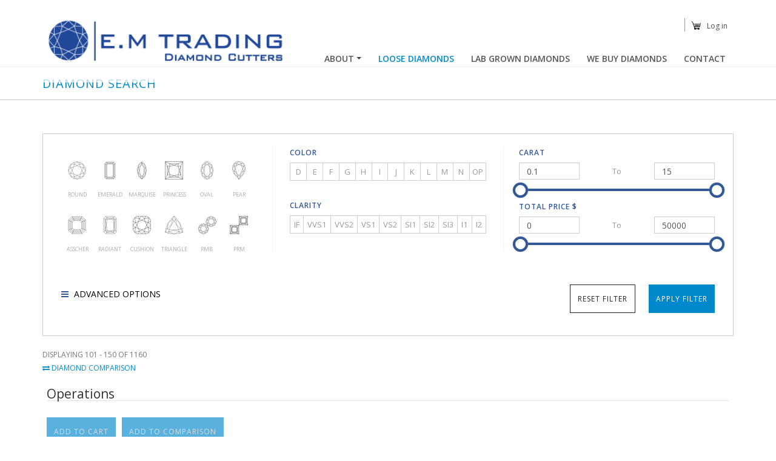

--- FILE ---
content_type: text/html; charset=utf-8
request_url: http://em-trading.com/diamond-search?page=2
body_size: 149967
content:
<!DOCTYPE html>
<!--[if lt IE 7]> <html class="ie ie6 " lang="en" dir="ltr"> <![endif]-->
<!--[if IE 7]>    <html class="ie ie7 " lang="en" dir="ltr"> <![endif]-->
<!--[if IE 8]>    <html class="ie ie8 " lang="en" dir="ltr"> <![endif]-->
<!--[if gt IE 8]> <!--> <html class=" " lang="en" dir="ltr"> <!--<![endif]-->
<head>
<meta http-equiv="Content-Type" content="text/html; charset=utf-8" />
<link rel="shortcut icon" href="http://em-trading.com/sites/default/files/favicon.ico" type="image/vnd.microsoft.icon" />
<meta name="viewport" content="width=device-width, initial-scale=1" />
<style type='text/css'>body {background-color: #ffffff !important;}</style> <meta name="generator" content="Drupal 7 (https://www.drupal.org)" />
<link rel="canonical" href="http://em-trading.com/diamond-search" />
<link rel="shortlink" href="http://em-trading.com/diamond-search" />
<title>Diamond Search | Page 3 | E.M Trading</title>
<!-- Call bootstrap.css before $scripts to resolve @import conflict with respond.js -->
<link rel="stylesheet" href="/sites/all/themes/Porto/vendor/bootstrap/css/bootstrap.min.css">

<link type="text/css" rel="stylesheet" href="http://em-trading.com/sites/default/files/css/css_xE-rWrJf-fncB6ztZfd2huxqgxu4WO-qwma6Xer30m4.css" media="all" />
<link type="text/css" rel="stylesheet" href="http://em-trading.com/sites/default/files/css/css_Xpk53j-Nc2P37iqwC_o8vcolmpv-9dRNAmxcM_Ticsg.css" media="all" />
<link type="text/css" rel="stylesheet" href="http://em-trading.com/sites/default/files/css/css_jZr6ab39klzdQqiqOaE5kb-b0r_3bsros38A7_6VJnE.css" media="all" />
<link type="text/css" rel="stylesheet" href="http://em-trading.com/sites/default/files/css/css_AdvimBgNv996uRE2CstKBGLWxn3pfH57LUaYSJpPQQQ.css" media="all" />
<link type="text/css" rel="stylesheet" href="http://em-trading.com/sites/default/files/css/css_1G8Y5Ryda5NkfGwp6Iphu16K8o9e88FXfs3DCqbCSOs.css" media="all" />
<link type="text/css" rel="stylesheet" href="http://em-trading.com/sites/default/files/css/css_HsHagN4XR_PlEGM9TySJtDxQslpxQVbAIGiCJ1C611g.css" media="all" />
    <script type="text/javascript" src="http://em-trading.com/sites/default/files/js/js_bHixdNqIm_fGV7c3IlqVJl-OQXz4T0rdcigI0kCjuGg.js"></script>
<script type="text/javascript" src="http://em-trading.com/sites/default/files/js/js_GRfPhCP4npBSgn7F7cdflawHbADoM34W9nkcnbKfo5M.js"></script>
<script type="text/javascript" src="http://em-trading.com/sites/default/files/js/js_4p0TnVAuRjzgrgu7oxqEvE4g5Yn2tMuJwJrZ6tDP98Y.js"></script>
<script type="text/javascript" src="http://em-trading.com/sites/default/files/js/js_8L_BxhPmV98-KMe_dEcsHKtE6Tdu7-x0k3ThJNzW_MM.js"></script>
<script type="text/javascript">
<!--//--><![CDATA[//><!--
(function(i,s,o,g,r,a,m){i["GoogleAnalyticsObject"]=r;i[r]=i[r]||function(){(i[r].q=i[r].q||[]).push(arguments)},i[r].l=1*new Date();a=s.createElement(o),m=s.getElementsByTagName(o)[0];a.async=1;a.src=g;m.parentNode.insertBefore(a,m)})(window,document,"script","https://www.google-analytics.com/analytics.js","ga");ga("create", "UA-47968520-1", {"cookieDomain":"auto"});ga("set", "anonymizeIp", true);ga("send", "pageview");
//--><!]]>
</script>
<script type="text/javascript" src="http://em-trading.com/sites/default/files/js/js_xiTwouVli-mLhrnnHCm76b2nbsFugOMevB2oxxZRVyw.js"></script>
<script type="text/javascript" src="http://em-trading.com/sites/default/files/js/js_gCwO4EW29SuhByHY0HWiBYV9JCn-hL9IB5t36nV9MqI.js"></script>
<script type="text/javascript">
<!--//--><![CDATA[//><!--
jQuery.extend(Drupal.settings, {"basePath":"\/","pathPrefix":"","ajaxPageState":{"theme":"porto","theme_token":"lAhERQquubobMWNDJ7wAwLhJ5jk8xzk23evlAY96FN0","jquery_version":"1.10","js":{"sites\/all\/themes\/Porto\/js\/theme.js":1,"sites\/all\/themes\/Porto\/js\/views\/view.home.js":1,"sites\/all\/themes\/Porto\/js\/theme.init.js":1,"sites\/all\/themes\/Porto\/js\/examples\/examples.portfolio.js":1,"sites\/all\/modules\/jquery_update\/replace\/jquery\/1.10\/jquery.min.js":1,"misc\/jquery-extend-3.4.0.js":1,"misc\/jquery-html-prefilter-3.5.0-backport.js":1,"misc\/jquery.once.js":1,"misc\/drupal.js":1,"sites\/all\/modules\/jquery_update\/replace\/ui\/ui\/minified\/jquery.ui.core.min.js":1,"sites\/all\/modules\/jquery_update\/replace\/ui\/ui\/minified\/jquery.ui.widget.min.js":1,"sites\/all\/modules\/jquery_update\/replace\/ui\/ui\/minified\/jquery.ui.mouse.min.js":1,"sites\/all\/modules\/jquery_update\/replace\/ui\/ui\/minified\/jquery.ui.slider.min.js":1,"misc\/form.js":1,"misc\/ajax.js":1,"sites\/all\/modules\/jquery_update\/js\/jquery_update.js":1,"sites\/all\/modules\/commerce_popup_cart\/js\/cart-popup.js":1,"sites\/all\/modules\/whatsappshare\/js\/whatsapp-button.js":1,"sites\/all\/libraries\/colorbox\/jquery.colorbox-min.js":1,"sites\/all\/modules\/colorbox\/js\/colorbox.js":1,"sites\/all\/modules\/colorbox\/styles\/default\/colorbox_style.js":1,"sites\/all\/modules\/colorbox\/js\/colorbox_load.js":1,"sites\/all\/modules\/colorbox\/js\/colorbox_inline.js":1,"sites\/all\/modules\/whatsappshare\/js\/whatsappshare.js":1,"sites\/all\/modules\/better_exposed_filters\/better_exposed_filters.js":1,"misc\/collapse.js":1,"sites\/all\/libraries\/footable\/footable.min.js":1,"sites\/all\/modules\/footable\/footable.js":1,"sites\/all\/modules\/views_bulk_operations\/js\/views_bulk_operations.js":1,"sites\/all\/modules\/commerce_popup_cart\/js\/jquery.hoverIntent.minified.js":1,"sites\/all\/modules\/google_analytics\/googleanalytics.js":1,"0":1,"misc\/progress.js":1,"sites\/all\/modules\/colorbox_node\/colorbox_node.js":1,"sites\/all\/themes\/Porto\/vendor\/modernizr\/modernizr.min.js":1,"sites\/all\/themes\/Porto\/vendor\/jquery.appear\/jquery.appear.js":1,"sites\/all\/themes\/Porto\/vendor\/jquery.easing\/jquery.easing.js":1,"sites\/all\/themes\/Porto\/vendor\/jquery-cookie\/jquery-cookie.js":1,"sites\/all\/themes\/Porto\/vendor\/bootstrap\/js\/bootstrap.min.js":1,"sites\/all\/themes\/Porto\/vendor\/common\/common.js":1,"sites\/all\/themes\/Porto\/vendor\/jquery.validation\/jquery.validation.js":1,"sites\/all\/themes\/Porto\/vendor\/jquery.stellar\/jquery.stellar.js":1,"sites\/all\/themes\/Porto\/vendor\/jquery.easy-pie-chart\/jquery.easy-pie-chart.js":1,"sites\/all\/themes\/Porto\/vendor\/jquery.lazyload\/jquery.lazyload.js":1,"sites\/all\/themes\/Porto\/vendor\/isotope\/jquery.isotope.min.js":1,"sites\/all\/themes\/Porto\/vendor\/owl.carousel\/owl.carousel.js":1,"sites\/all\/themes\/Porto\/vendor\/jflickrfeed\/jflickrfeed.js":1,"sites\/all\/themes\/Porto\/vendor\/magnific-popup\/jquery.magnific-popup.js":1,"sites\/all\/themes\/Porto\/vendor\/vide\/vide.js":1,"sites\/all\/themes\/Porto\/vendor\/circle-flip-slideshow\/js\/jquery.flipshow.js":1,"sites\/all\/themes\/Porto\/js\/jquery.ui.touch-punch.min.js":1,"sites\/all\/themes\/Porto\/js\/custom.js":1},"css":{"modules\/system\/system.base.css":1,"modules\/system\/system.menus.css":1,"modules\/system\/system.messages.css":1,"modules\/system\/system.theme.css":1,"misc\/ui\/jquery.ui.core.css":1,"misc\/ui\/jquery.ui.theme.css":1,"misc\/ui\/jquery.ui.slider.css":1,"sites\/all\/modules\/simplenews\/simplenews.css":1,"modules\/aggregator\/aggregator.css":1,"sites\/all\/modules\/colorbox_node\/colorbox_node.css":1,"sites\/all\/modules\/commerce_popup_cart\/css\/cart-popup.css":1,"modules\/field\/theme\/field.css":1,"modules\/node\/node.css":1,"modules\/user\/user.css":1,"sites\/all\/modules\/whatsappshare\/style.css":1,"sites\/all\/modules\/views-7.x-3.20\/views\/css\/views.css":1,"sites\/all\/modules\/ckeditor\/css\/ckeditor.css":1,"sites\/all\/modules\/colorbox\/styles\/default\/colorbox_style.css":1,"sites\/all\/modules\/ctools\/css\/ctools.css":1,"sites\/all\/modules\/panels\/css\/panels.css":1,"sites\/all\/modules\/better_exposed_filters\/better_exposed_filters.css":1,"sites\/all\/libraries\/footable\/footable.standalone.min.css":1,"sites\/all\/modules\/footable\/css\/footable_standalone.css":1,"sites\/all\/modules\/views_bulk_operations\/css\/views_bulk_operations.css":1,"sites\/all\/themes\/Porto\/vendor\/owl.carousel\/assets\/owl.carousel.css":1,"sites\/all\/themes\/Porto\/vendor\/font-awesome\/css\/font-awesome-legacy.css":1,"sites\/all\/themes\/Porto\/vendor\/font-awesome\/css\/font-awesome.css":1,"sites\/all\/themes\/Porto\/vendor\/simple-line-icons\/css\/simple-line-icons.css":1,"sites\/all\/themes\/Porto\/vendor\/owl.carousel\/assets\/owl.theme.default.css":1,"sites\/all\/themes\/Porto\/vendor\/prettyPhoto\/css\/prettyPhoto.css":1,"sites\/all\/themes\/Porto\/vendor\/circle-flip-slideshow\/css\/component.css":1,"sites\/all\/themes\/Porto\/vendor\/magnific-popup\/magnific-popup.css":1,"sites\/all\/themes\/Porto\/vendor\/isotope\/jquery.isotope.css":1,"sites\/all\/themes\/Porto\/css\/theme.css":1,"sites\/all\/themes\/Porto\/css\/theme-elements.css":1,"sites\/all\/themes\/Porto\/css\/theme-animate.css":1,"sites\/all\/themes\/Porto\/css\/theme-blog.css":1,"sites\/all\/themes\/Porto\/css\/theme-shop.css":1,"sites\/all\/themes\/Porto\/css\/drupal-styles.css":1,"sites\/all\/themes\/Porto\/css\/custom.css":1,"sites\/all\/themes\/Porto\/css\/less\/skin.less":1,"sites\/all\/themes\/Porto\/css\/skins\/default.css":1}},"colorbox":{"opacity":"0.85","current":"{current} of {total}","previous":"\u00ab Prev","next":"Next \u00bb","close":"Close","maxWidth":"98%","maxHeight":"98%","fixed":true,"mobiledetect":true,"mobiledevicewidth":"480px","file_public_path":"\/sites\/default\/files","specificPagesDefaultValue":"admin*\nimagebrowser*\nimg_assist*\nimce*\nnode\/add\/*\nnode\/*\/edit\nprint\/*\nprintpdf\/*\nsystem\/ajax\nsystem\/ajax\/*"},"whatsappshare":{"whatsappshare_button_text":"\u0026nbsp;","whatsappshare_button_size":"wa_btn_m","whatsappshare_sharing_text":"More Details:","whatsappshare_sharing_location":".product_meta","base_path":"http:\/\/em-trading.com\/diamond-search"},"better_exposed_filters":{"datepicker":false,"slider":true,"settings":[],"autosubmit":false,"slider_options":{"diamond_weight":{"min":"0.1","max":"15","step":"0.1","animate":"slow","orientation":"horizontal","id":"diamond-weight","viewId":"views-exposed-form-diamond-search-page"},"commerce_price_amount":{"min":"0","max":"50000","step":"1000","animate":"slow","orientation":"horizontal","id":"commerce-price-amount","viewId":"views-exposed-form-diamond-search-page"},"field_diamond_weight_value_1":{"min":"0","max":"99999","step":"1","animate":"","orientation":"horizontal","id":"field-diamond-weight-value-1","viewId":"views-exposed-form-diamond-search-page"}},"views":{"diamond_search":{"displays":{"page":{"filters":{"diamond_shape":{"required":false},"diamond_color":{"required":false},"diamond_clarity":{"required":false},"field_diamond_cut_value":{"required":false},"field_diamond_polish_value":{"required":false},"field_diamond_symmetry_value":{"required":false},"field_diamond_lab_value":{"required":false},"diamond_weight":{"required":false},"commerce_price_amount":{"required":false},"field_diamond_weight_value_1":{"required":false},"title_field_value":{"required":false}}}}}}},"urlIsAjaxTrusted":{"\/diamond-search":true,"\/diamond-search?page=2":true},"footable":{"footable":{"expandAll":false,"expandFirst":false,"showHeader":true,"toggleColumn":"first","breakpoints":{"xs":480,"sm":768,"md":992,"lg":1200}}},"vbo":{"row_clickable":1},"inEffects":["bounceIn","bounceInDown","bounceInUp","bounceInLeft","bounceInRight","fadeIn","fadeInUp","fadeInDown","fadeInLeft","fadeInRight","fadeInUpBig","fadeInDownBig","fadeInLeftBig","fadeInRightBig","flipInX","flipInY","foolishIn","lightSpeedIn","puffIn","rollIn","rotateIn","rotateInDownLeft","rotateInDownRight","rotateInUpLeft","rotateInUpRight","twisterInDown","twisterInUp","swap","swashIn","tinRightIn","tinLeftIn","tinUpIn","tinDownIn","vanishIn"],"outEffects":["bombRightOut","bombLeftOut","bounceOut","bounceOutDown","bounceOutUp","bounceOutLeft","bounceOutRight","fadeOut","fadeOutUp","fadeOutDown","fadeOutLeft","fadeOutRight","fadeOutUpBig","fadeOutDownBig","fadeOutLeftBig","fadeOutRightBig","flipOutX","flipOutY","foolishOut","hinge","holeOut","lightSpeedOut","puffOut","rollOut","rotateOut","rotateOutDownLeft","rotateOutDownRight","rotateOutUpLeft","rotateOutUpRight","rotateDown","rotateUp","rotateLeft","rotateRight","swashOut","tinRightOut","tinLeftOut","tinUpOut","tinDownOut","vanishOut"],"googleanalytics":{"trackOutbound":1,"trackMailto":1,"trackDownload":1,"trackDownloadExtensions":"7z|aac|arc|arj|asf|asx|avi|bin|csv|doc(x|m)?|dot(x|m)?|exe|flv|gif|gz|gzip|hqx|jar|jpe?g|js|mp(2|3|4|e?g)|mov(ie)?|msi|msp|pdf|phps|png|ppt(x|m)?|pot(x|m)?|pps(x|m)?|ppam|sld(x|m)?|thmx|qtm?|ra(m|r)?|sea|sit|tar|tgz|torrent|txt|wav|wma|wmv|wpd|xls(x|m|b)?|xlt(x|m)|xlam|xml|z|zip","trackColorbox":1},"colorbox_node":{"width":"600px","height":"600px"}});
//--><!]]>
</script>
<!-- IE Fix for HTML5 Tags -->
<!--[if lt IE 9]>
<![endif]-->

<!--[if IE]>
  <link rel="stylesheet" href="/sites/all/themes/Porto/css/ie.css">
<![endif]-->

<!--[if lte IE 8]>
  <script src="/sites/all/themes/Porto/vendor/respond.js"></script>
<![endif]-->

<!-- Web Fonts  -->
<link href="//fonts.googleapis.com/css?family=Open+Sans:400,300,600,700,800&subset=latin,latin-ext" type="text/css" rel="stylesheet">
<link href='//fonts.googleapis.com/css?family=Shadows+Into+Light' rel='stylesheet' type='text/css'>

<!-- User defined CSS --><style type='text/css'>.node-type-product-display .page-header h1 {display: none;}

</style><!-- End user defined CSS -->  
</head>
<body class="html not-front not-logged-in no-sidebars page-diamond-search"  data-target="#header" data-spy="scroll" data-offset="100">

<div class="body">
  <header id="header" class="header-narrow header-semi-transparent-light" data-plugin-options='{"stickyEnabled": true, "stickyEnableOnBoxed": true, "stickyEnableOnMobile": true, "stickyStartAt": 1, "stickySetTop": "1"}'>
<div class="header-body">
<div class="header-container container">
<div class="header-row">
<div class="header-column">
            <div class="header-logo">
            <a href="/" title="Home" rel="home" id="logo">
                <img alt="Home" width="111" height="" data-sticky-width="82" data-sticky-height="70" data-sticky-top="33" src="http://em-trading.com/sites/default/files/main-logo.png">
            </a>
        </div>
    </div>
<div class="header-column">
<div class="header-row">
<div class="header-nav header-nav-stripe">
<button class="btn header-btn-collapse-nav" data-toggle="collapse" data-target=".header-nav-main">
    <i class="fa fa-bars"></i>
</button>
      <div class="region region-header-top">
    <div id="block-system-user-menu" class="block block-system block-menu">

    
  <div class="content">
    <ul class="menu"><li class="first last leaf"><a href="/user/login">Log in</a></li>
</ul>  </div>
</div>
<div id="block-commerce-popup-cart-commerce-popup-cart" class="block block-commerce-popup-cart">

    
  <div class="content">
    <div class="wrapper">
  <div class="cart-icon"></div><span class="cart_popup_count"></span>
    <div id="cart-popup" style="display:none;">
      Your cart is empty.    <div class="popup-arrow"></div>
  </div>
</div>
  </div>
</div>
<div id="block-block-7" class="block block-block">

    
  <div class="content">
    <p><a href="/cart"><img alt="cart icon" src="/sites/all/themes/Porto/img/popup-cart-icon.png" /></a></p>
  </div>
</div>
  </div>
<div class="header-nav-main header-nav-main-square header-nav-main-effect-2 header-nav-main-sub-effect-1 collapse">
<nav>
      
<ul class="nav nav-pills nav-main" id="mainMenu"><li class="dropdown 10924"><a class="dropdown-toggle disabled nolink" tabindex="0">About</a><ul class="dropdown-menu"><li><a href="/about-us">About Us</a></li><li><a href="/retailer-program">Retailer Program</a></li></ul></li><li class="active"><a href="/diamond-search" class="active-trail active">Loose Diamonds</a></li><li><a href="/diamond-search-lab-grown">Lab Grown Diamonds</a></li><li><a href="/we-buy-diamonds">We buy diamonds</a></li><li><a href="/contact-us">Contact</a></li></ul></nav>
</div>
</div>
</div>
</div>
</div>
</div>
</div>
</header>
	<!-- end header --> 
<script type="text/javascript">
(function($) {
Drupal.behaviors.wrapFilters = {
attach: function (context, settings) {
$("#edit-diamond-shape-wrapper" , context).wrapAll("<div class='filters-left' />");
$("#edit-diamond-color-wrapper, #edit-diamond-clarity-wrapper, #edit-field-diamond-fancy-color-value-1-wrapper" , context).wrapAll("<div class='filters-middle' />");
$("#edit-diamond-weight-wrapper, #edit-commerce-price-amount-wrapper" , context).wrapAll("<div class='filters-right' />");
}
};
})(jQuery);	
(function($) {
Drupal.behaviors.fadePage = {
attach: function (context, settings) {
$(".page-diamond-search .view-diamond-search,.page-diamond-search-lab-grown .view-diamond-search,.page-fancy-diamond-search .view-fancy-diamond-search").fadeIn(1000);
}
};
})(jQuery);	
</script>
	<div role="main" class="main">
      <!--breadcrumbs-->
        <section class="page-header ">
    
    <div class="container">
            <div class="row">
            <div class="col-md-12">
                           </div>
        </div>
        <div class="row">
            <div class="col-md-12">
                <h1>Diamond Search</h1>
            </div>
        </div>
              </div>
    </section>
	  
	  	  <div id="content" class="content full">
	    <div class="container">
	      <div class="row">
		        
			    			
					<div class="col-md-12">
					  
			     						  <div id="drupal_tabs" class="tabs ">
						    						  </div>
					 			      			      		
					    <div class="region region-content">
    <div id="block-system-main" class="block block-system">

    
  <div class="content">
    <div class="view view-diamond-search view-id-diamond_search view-display-id-page view-dom-id-c600f8405c4fe02cf638ba6a65aff2e9">
       

      <div class="view-filters">
      <form action="/diamond-search" method="get" id="views-exposed-form-diamond-search-page" accept-charset="UTF-8"><div><div class="views-exposed-form">
  <div class="views-exposed-widgets clearfix">
          <div id="edit-diamond-shape-wrapper" class="views-exposed-widget views-widget-filter-field_diamond_shape_value">
                  <label for="edit-diamond-shape">
            Shape          </label>
                        <div class="views-widget">
        
          <div class="form-item form-type-select form-item-diamond-shape">
 <div class="form-checkboxes bef-select-as-checkboxes"><div class="bef-checkboxes"><div class="form-item form-type-bef-checkbox form-item-edit-diamond-shape-round">
 <input type="checkbox" name="diamond_shape[]" id="edit-diamond-shape-round" value="Round"  /> <label class='option' for='edit-diamond-shape-round'>Round</label>
</div>
<div class="form-item form-type-bef-checkbox form-item-edit-diamond-shape-emerald">
 <input type="checkbox" name="diamond_shape[]" id="edit-diamond-shape-emerald" value="Emerald"  /> <label class='option' for='edit-diamond-shape-emerald'>Emerald</label>
</div>
<div class="form-item form-type-bef-checkbox form-item-edit-diamond-shape-marquise">
 <input type="checkbox" name="diamond_shape[]" id="edit-diamond-shape-marquise" value="Marquise"  /> <label class='option' for='edit-diamond-shape-marquise'>Marquise</label>
</div>
<div class="form-item form-type-bef-checkbox form-item-edit-diamond-shape-princess">
 <input type="checkbox" name="diamond_shape[]" id="edit-diamond-shape-princess" value="Princess"  /> <label class='option' for='edit-diamond-shape-princess'>Princess</label>
</div>
<div class="form-item form-type-bef-checkbox form-item-edit-diamond-shape-oval">
 <input type="checkbox" name="diamond_shape[]" id="edit-diamond-shape-oval" value="Oval"  /> <label class='option' for='edit-diamond-shape-oval'>Oval</label>
</div>
<div class="form-item form-type-bef-checkbox form-item-edit-diamond-shape-pear">
 <input type="checkbox" name="diamond_shape[]" id="edit-diamond-shape-pear" value="Pear"  /> <label class='option' for='edit-diamond-shape-pear'>Pear</label>
</div>
<div class="form-item form-type-bef-checkbox form-item-edit-diamond-shape-asscher">
 <input type="checkbox" name="diamond_shape[]" id="edit-diamond-shape-asscher" value="Asscher"  /> <label class='option' for='edit-diamond-shape-asscher'>Asscher</label>
</div>
<div class="form-item form-type-bef-checkbox form-item-edit-diamond-shape-radiant">
 <input type="checkbox" name="diamond_shape[]" id="edit-diamond-shape-radiant" value="Radiant"  /> <label class='option' for='edit-diamond-shape-radiant'>Radiant</label>
</div>
<div class="form-item form-type-bef-checkbox form-item-edit-diamond-shape-cushion">
 <input type="checkbox" name="diamond_shape[]" id="edit-diamond-shape-cushion" value="Cushion"  /> <label class='option' for='edit-diamond-shape-cushion'>Cushion</label>
</div>
<div class="form-item form-type-bef-checkbox form-item-edit-diamond-shape-triangle">
 <input type="checkbox" name="diamond_shape[]" id="edit-diamond-shape-triangle" value="Triangle"  /> <label class='option' for='edit-diamond-shape-triangle'>Triangle</label>
</div>
<div class="form-item form-type-bef-checkbox form-item-edit-diamond-shape-studs-rounds">
 <input type="checkbox" name="diamond_shape[]" id="edit-diamond-shape-studs-rounds" value="Studs Rounds"  /> <label class='option' for='edit-diamond-shape-studs-rounds'>RMB</label>
</div>
<div class="form-item form-type-bef-checkbox form-item-edit-diamond-shape-studs-princess">
 <input type="checkbox" name="diamond_shape[]" id="edit-diamond-shape-studs-princess" value="Studs Princess"  /> <label class='option' for='edit-diamond-shape-studs-princess'>PRM</label>
</div>
</div></div>
</div>
        </div>
              </div>
          <div id="edit-diamond-color-wrapper" class="views-exposed-widget views-widget-filter-field_diamond_color_value">
                  <label for="edit-diamond-color">
            Color          </label>
                        <div class="views-widget">
        
          <div class="form-item form-type-select form-item-diamond-color">
 <div class="form-checkboxes bef-select-as-checkboxes"><div class="bef-checkboxes"><div class="form-item form-type-bef-checkbox form-item-edit-diamond-color-d">
 <input type="checkbox" name="diamond_color[]" id="edit-diamond-color-d" value="D"  /> <label class='option' for='edit-diamond-color-d'>D</label>
</div>
<div class="form-item form-type-bef-checkbox form-item-edit-diamond-color-e">
 <input type="checkbox" name="diamond_color[]" id="edit-diamond-color-e" value="E"  /> <label class='option' for='edit-diamond-color-e'>E</label>
</div>
<div class="form-item form-type-bef-checkbox form-item-edit-diamond-color-f">
 <input type="checkbox" name="diamond_color[]" id="edit-diamond-color-f" value="F"  /> <label class='option' for='edit-diamond-color-f'>F</label>
</div>
<div class="form-item form-type-bef-checkbox form-item-edit-diamond-color-g">
 <input type="checkbox" name="diamond_color[]" id="edit-diamond-color-g" value="G"  /> <label class='option' for='edit-diamond-color-g'>G</label>
</div>
<div class="form-item form-type-bef-checkbox form-item-edit-diamond-color-h">
 <input type="checkbox" name="diamond_color[]" id="edit-diamond-color-h" value="H"  /> <label class='option' for='edit-diamond-color-h'>H</label>
</div>
<div class="form-item form-type-bef-checkbox form-item-edit-diamond-color-i">
 <input type="checkbox" name="diamond_color[]" id="edit-diamond-color-i" value="I"  /> <label class='option' for='edit-diamond-color-i'>I</label>
</div>
<div class="form-item form-type-bef-checkbox form-item-edit-diamond-color-j">
 <input type="checkbox" name="diamond_color[]" id="edit-diamond-color-j" value="J"  /> <label class='option' for='edit-diamond-color-j'>J</label>
</div>
<div class="form-item form-type-bef-checkbox form-item-edit-diamond-color-k">
 <input type="checkbox" name="diamond_color[]" id="edit-diamond-color-k" value="K"  /> <label class='option' for='edit-diamond-color-k'>K</label>
</div>
<div class="form-item form-type-bef-checkbox form-item-edit-diamond-color-l">
 <input type="checkbox" name="diamond_color[]" id="edit-diamond-color-l" value="L"  /> <label class='option' for='edit-diamond-color-l'>L</label>
</div>
<div class="form-item form-type-bef-checkbox form-item-edit-diamond-color-m">
 <input type="checkbox" name="diamond_color[]" id="edit-diamond-color-m" value="M"  /> <label class='option' for='edit-diamond-color-m'>M</label>
</div>
<div class="form-item form-type-bef-checkbox form-item-edit-diamond-color-n">
 <input type="checkbox" name="diamond_color[]" id="edit-diamond-color-n" value="N"  /> <label class='option' for='edit-diamond-color-n'>N</label>
</div>
<div class="form-item form-type-bef-checkbox form-item-edit-diamond-color-op">
 <input type="checkbox" name="diamond_color[]" id="edit-diamond-color-op" value="OP"  /> <label class='option' for='edit-diamond-color-op'>OP</label>
</div>
</div></div>
</div>
        </div>
              </div>
          <div id="edit-diamond-clarity-wrapper" class="views-exposed-widget views-widget-filter-field_diamond_clarity_value">
                  <label for="edit-diamond-clarity">
            Clarity          </label>
                        <div class="views-widget">
        
          <div class="form-item form-type-select form-item-diamond-clarity">
 <div class="form-checkboxes bef-select-as-checkboxes"><div class="bef-checkboxes"><div class="form-item form-type-bef-checkbox form-item-edit-diamond-clarity-if">
 <input type="checkbox" name="diamond_clarity[]" id="edit-diamond-clarity-if" value="IF"  /> <label class='option' for='edit-diamond-clarity-if'>IF</label>
</div>
<div class="form-item form-type-bef-checkbox form-item-edit-diamond-clarity-vvs1">
 <input type="checkbox" name="diamond_clarity[]" id="edit-diamond-clarity-vvs1" value="VVS1"  /> <label class='option' for='edit-diamond-clarity-vvs1'>VVS1</label>
</div>
<div class="form-item form-type-bef-checkbox form-item-edit-diamond-clarity-vvs2">
 <input type="checkbox" name="diamond_clarity[]" id="edit-diamond-clarity-vvs2" value="VVS2"  /> <label class='option' for='edit-diamond-clarity-vvs2'>VVS2</label>
</div>
<div class="form-item form-type-bef-checkbox form-item-edit-diamond-clarity-vs1">
 <input type="checkbox" name="diamond_clarity[]" id="edit-diamond-clarity-vs1" value="VS1"  /> <label class='option' for='edit-diamond-clarity-vs1'>VS1</label>
</div>
<div class="form-item form-type-bef-checkbox form-item-edit-diamond-clarity-vs2">
 <input type="checkbox" name="diamond_clarity[]" id="edit-diamond-clarity-vs2" value="VS2"  /> <label class='option' for='edit-diamond-clarity-vs2'>VS2</label>
</div>
<div class="form-item form-type-bef-checkbox form-item-edit-diamond-clarity-si1">
 <input type="checkbox" name="diamond_clarity[]" id="edit-diamond-clarity-si1" value="SI1"  /> <label class='option' for='edit-diamond-clarity-si1'>SI1</label>
</div>
<div class="form-item form-type-bef-checkbox form-item-edit-diamond-clarity-si2">
 <input type="checkbox" name="diamond_clarity[]" id="edit-diamond-clarity-si2" value="SI2"  /> <label class='option' for='edit-diamond-clarity-si2'>SI2</label>
</div>
<div class="form-item form-type-bef-checkbox form-item-edit-diamond-clarity-si3">
 <input type="checkbox" name="diamond_clarity[]" id="edit-diamond-clarity-si3" value="SI3"  /> <label class='option' for='edit-diamond-clarity-si3'>SI3</label>
</div>
<div class="form-item form-type-bef-checkbox form-item-edit-diamond-clarity-i1">
 <input type="checkbox" name="diamond_clarity[]" id="edit-diamond-clarity-i1" value="I1"  /> <label class='option' for='edit-diamond-clarity-i1'>I1</label>
</div>
<div class="form-item form-type-bef-checkbox form-item-edit-diamond-clarity-i2">
 <input type="checkbox" name="diamond_clarity[]" id="edit-diamond-clarity-i2" value="I2"  /> <label class='option' for='edit-diamond-clarity-i2'>I2</label>
</div>
</div></div>
</div>
        </div>
              </div>
          <div id="edit-diamond-weight-wrapper" class="views-exposed-widget views-widget-filter-field_diamond_weight_value">
                  <label for="edit-diamond-weight">
            Carat          </label>
                        <div class="views-widget">
        
          <div class="form-item form-type-textfield form-item-diamond-weight-min">
  <input type="text" id="edit-diamond-weight-min" name="diamond_weight[min]" value="" size="30" maxlength="128" class="form-text" />
</div>
<div class="form-item form-type-textfield form-item-diamond-weight-max">
  <label for="edit-diamond-weight-max">And </label>
 <input type="text" id="edit-diamond-weight-max" name="diamond_weight[max]" value="" size="30" maxlength="128" class="form-text" />
</div>
        </div>
              </div>
          <div id="edit-commerce-price-amount-wrapper" class="views-exposed-widget views-widget-filter-commerce_price_amount">
                  <label for="edit-commerce-price-amount">
            Total Price $          </label>
                        <div class="views-widget">
        
          <div class="form-item form-type-textfield form-item-commerce-price-amount-min">
  <input type="text" id="edit-commerce-price-amount-min" name="commerce_price_amount[min]" value="" size="30" maxlength="128" class="form-text" />
</div>
<div class="form-item form-type-textfield form-item-commerce-price-amount-max">
  <label for="edit-commerce-price-amount-max">And </label>
 <input type="text" id="edit-commerce-price-amount-max" name="commerce_price_amount[max]" value="" size="30" maxlength="128" class="form-text" />
</div>
        </div>
              </div>
          <div id="edit-secondary-wrapper" class="views-exposed-widget views-widget-filter-secondary">
                        <div class="views-widget">
        
          <fieldset class="collapsible collapsed form-wrapper" id="edit-secondary"><legend><span class="fieldset-legend">Advanced options</span></legend><div class="fieldset-wrapper"><div class="bef-secondary-options"><div class="form-item form-type-select form-item-field-diamond-cut-value">
  <label for="edit-field-diamond-cut-value">Cut </label>
 <div class="form-checkboxes bef-select-as-checkboxes"><div class="bef-checkboxes"><div class="form-item form-type-bef-checkbox form-item-edit-field-diamond-cut-value-i">
 <input type="checkbox" name="field_diamond_cut_value[]" id="edit-field-diamond-cut-value-i" value="I"  /> <label class='option' for='edit-field-diamond-cut-value-i'>I</label>
</div>
<div class="form-item form-type-bef-checkbox form-item-edit-field-diamond-cut-value-ex">
 <input type="checkbox" name="field_diamond_cut_value[]" id="edit-field-diamond-cut-value-ex" value="EX"  /> <label class='option' for='edit-field-diamond-cut-value-ex'>EX</label>
</div>
<div class="form-item form-type-bef-checkbox form-item-edit-field-diamond-cut-value-vg">
 <input type="checkbox" name="field_diamond_cut_value[]" id="edit-field-diamond-cut-value-vg" value="VG"  /> <label class='option' for='edit-field-diamond-cut-value-vg'>VG</label>
</div>
<div class="form-item form-type-bef-checkbox form-item-edit-field-diamond-cut-value-g">
 <input type="checkbox" name="field_diamond_cut_value[]" id="edit-field-diamond-cut-value-g" value="G"  /> <label class='option' for='edit-field-diamond-cut-value-g'>G</label>
</div>
<div class="form-item form-type-bef-checkbox form-item-edit-field-diamond-cut-value-f">
 <input type="checkbox" name="field_diamond_cut_value[]" id="edit-field-diamond-cut-value-f" value="F"  /> <label class='option' for='edit-field-diamond-cut-value-f'>F</label>
</div>
</div></div>
</div>
<div class="form-item form-type-select form-item-field-diamond-polish-value">
  <label for="edit-field-diamond-polish-value">Polish </label>
 <div class="form-checkboxes bef-select-as-checkboxes"><div class="bef-checkboxes"><div class="form-item form-type-bef-checkbox form-item-edit-field-diamond-polish-value-i">
 <input type="checkbox" name="field_diamond_polish_value[]" id="edit-field-diamond-polish-value-i" value="I"  /> <label class='option' for='edit-field-diamond-polish-value-i'>I</label>
</div>
<div class="form-item form-type-bef-checkbox form-item-edit-field-diamond-polish-value-ex">
 <input type="checkbox" name="field_diamond_polish_value[]" id="edit-field-diamond-polish-value-ex" value="EX"  /> <label class='option' for='edit-field-diamond-polish-value-ex'>EX</label>
</div>
<div class="form-item form-type-bef-checkbox form-item-edit-field-diamond-polish-value-vg">
 <input type="checkbox" name="field_diamond_polish_value[]" id="edit-field-diamond-polish-value-vg" value="VG"  /> <label class='option' for='edit-field-diamond-polish-value-vg'>VG</label>
</div>
<div class="form-item form-type-bef-checkbox form-item-edit-field-diamond-polish-value-g">
 <input type="checkbox" name="field_diamond_polish_value[]" id="edit-field-diamond-polish-value-g" value="G"  /> <label class='option' for='edit-field-diamond-polish-value-g'>G</label>
</div>
<div class="form-item form-type-bef-checkbox form-item-edit-field-diamond-polish-value-f">
 <input type="checkbox" name="field_diamond_polish_value[]" id="edit-field-diamond-polish-value-f" value="F"  /> <label class='option' for='edit-field-diamond-polish-value-f'>F</label>
</div>
</div></div>
</div>
<div class="form-item form-type-select form-item-field-diamond-symmetry-value">
  <label for="edit-field-diamond-symmetry-value">Symmetry </label>
 <div class="form-checkboxes bef-select-as-checkboxes"><div class="bef-checkboxes"><div class="form-item form-type-bef-checkbox form-item-edit-field-diamond-symmetry-value-i">
 <input type="checkbox" name="field_diamond_symmetry_value[]" id="edit-field-diamond-symmetry-value-i" value="I"  /> <label class='option' for='edit-field-diamond-symmetry-value-i'>I</label>
</div>
<div class="form-item form-type-bef-checkbox form-item-edit-field-diamond-symmetry-value-ex">
 <input type="checkbox" name="field_diamond_symmetry_value[]" id="edit-field-diamond-symmetry-value-ex" value="EX"  /> <label class='option' for='edit-field-diamond-symmetry-value-ex'>EX</label>
</div>
<div class="form-item form-type-bef-checkbox form-item-edit-field-diamond-symmetry-value-vg">
 <input type="checkbox" name="field_diamond_symmetry_value[]" id="edit-field-diamond-symmetry-value-vg" value="VG"  /> <label class='option' for='edit-field-diamond-symmetry-value-vg'>VG</label>
</div>
<div class="form-item form-type-bef-checkbox form-item-edit-field-diamond-symmetry-value-g">
 <input type="checkbox" name="field_diamond_symmetry_value[]" id="edit-field-diamond-symmetry-value-g" value="G"  /> <label class='option' for='edit-field-diamond-symmetry-value-g'>G</label>
</div>
<div class="form-item form-type-bef-checkbox form-item-edit-field-diamond-symmetry-value-f">
 <input type="checkbox" name="field_diamond_symmetry_value[]" id="edit-field-diamond-symmetry-value-f" value="F"  /> <label class='option' for='edit-field-diamond-symmetry-value-f'>F</label>
</div>
</div></div>
</div>
<div class="form-item form-type-select form-item-field-diamond-lab-value">
  <label for="edit-field-diamond-lab-value">Lab </label>
 <div class="form-checkboxes bef-select-as-checkboxes"><div class="bef-checkboxes"><div class="form-item form-type-bef-checkbox form-item-edit-field-diamond-lab-value-gia">
 <input type="checkbox" name="field_diamond_lab_value[]" id="edit-field-diamond-lab-value-gia" value="GIA"  /> <label class='option' for='edit-field-diamond-lab-value-gia'>GIA</label>
</div>
<div class="form-item form-type-bef-checkbox form-item-edit-field-diamond-lab-value-egl">
 <input type="checkbox" name="field_diamond_lab_value[]" id="edit-field-diamond-lab-value-egl" value="EGL"  /> <label class='option' for='edit-field-diamond-lab-value-egl'>EGL</label>
</div>
<div class="form-item form-type-bef-checkbox form-item-edit-field-diamond-lab-value-hrd">
 <input type="checkbox" name="field_diamond_lab_value[]" id="edit-field-diamond-lab-value-hrd" value="HRD"  /> <label class='option' for='edit-field-diamond-lab-value-hrd'>HRD</label>
</div>
<div class="form-item form-type-bef-checkbox form-item-edit-field-diamond-lab-value-igi">
 <input type="checkbox" name="field_diamond_lab_value[]" id="edit-field-diamond-lab-value-igi" value="IGI"  /> <label class='option' for='edit-field-diamond-lab-value-igi'>IGI</label>
</div>
<div class="form-item form-type-bef-checkbox form-item-edit-field-diamond-lab-value-ags">
 <input type="checkbox" name="field_diamond_lab_value[]" id="edit-field-diamond-lab-value-ags" value="AGS"  /> <label class='option' for='edit-field-diamond-lab-value-ags'>AGS</label>
</div>
<div class="form-item form-type-bef-checkbox form-item-edit-field-diamond-lab-value-non-cert">
 <input type="checkbox" name="field_diamond_lab_value[]" id="edit-field-diamond-lab-value-non-cert" value="NON CERT"  /> <label class='option' for='edit-field-diamond-lab-value-non-cert'>NON CERT</label>
</div>
</div></div>
</div>
<div class="bef-slider-wrapper"><div class="form-item form-type-select form-item-field-diamond-weight-value-1">
  <label for="edit-field-diamond-weight-value-1">Weight Range(ct.) </label>
 <select id="edit-field-diamond-weight-value-1" name="field_diamond_weight_value_1" class="form-select"><option value="All" selected="selected">- Any -</option><option value="1">0.10-0.20</option><option value="2">0.21-0.30</option><option value="3">0.31-0.40</option><option value="4">0.41-0.50</option><option value="5">0.51-0.60</option><option value="6">0.61-0.80</option><option value="7">0.81-0.99</option><option value="8">1.00-1.49</option><option value="9">1.50-1.99</option><option value="10">2.00-2.99</option><option value="11">3.00-3.99</option><option value="12">4.00-4.99</option><option value="13">5+</option></select>
</div>
</div><div class="form-item form-type-textfield form-item-title-field-value">
  <label for="edit-title-field-value">Stock ID </label>
 <input type="text" id="edit-title-field-value" name="title_field_value" value="" size="30" maxlength="128" class="form-text" />
</div>
</div></div></fieldset>
        </div>
              </div>
                    <div class="views-exposed-widget views-submit-button">
      <input type="submit" id="edit-submit-diamond-search" name="" value="Apply Filter" class="btn-primary btn form-submit" />    </div>
          <div class="views-exposed-widget views-reset-button">
        <input type="submit" id="edit-reset" name="op" value="Reset Filter" class="btn-primary btn form-submit" />      </div>
      </div>
</div>
</div></form>    </div>
       <div class="view-header">
      Displaying 101 - 150 of 1160<div><a class="views-modes views-compare" href="/diamond-search/compare"><i class="fa fa-exchange"></i>&nbsp;Diamond Comparison</a></div>
    </div>
    
      <div class="view-content">
      <div class="vbo-views-form"><form action="/diamond-search?page=2" method="post" id="views-form-diamond-search-page" accept-charset="UTF-8"><div><input type="hidden" name="form_build_id" value="form-6jbTaD_19k2dLfviIeeYFBUthnZKaApCAWcJNidbBwA" />
<input type="hidden" name="form_id" value="views_form_diamond_search_page" />
<input class="select-all-rows" type="hidden" name="select_all" value="" />
<fieldset class="container-inline form-wrapper" id="edit-select"><legend><span class="fieldset-legend">Operations</span></legend><div class="fieldset-wrapper"><input type="submit" id="edit-rules-componentrules-vbo-add-to-cart" name="op" value="Add To Cart" class="btn-primary btn form-submit" /><input type="submit" id="edit-rules-componentrules-flag-commerce-product-wishlist" name="op" value="Add To Comparison" class="btn-primary btn form-submit" /></div></fieldset>
<table class="views-table cols-15 footable fooicon-expanded-minus fooicon-collapsed-plus"  id="footable">
        <thead>
    <tr>
              <th  data-type="html" data-breakpoints=""class="views-field views-field-views-bulk-operations" >
          <div class="form-item form-type-checkbox">
 <input class="vbo-table-select-all form-checkbox" type="checkbox" value="1" />
</div>
        </th>
              <th  data-type="html" data-breakpoints=""class="views-field views-field-title-field" >
          <a href="/diamond-search?page=2&amp;&amp;&amp;&amp;diamond_weight%5Bmin%5D=&amp;diamond_weight%5Bmax%5D=&amp;commerce_price_amount%5Bmin%5D=&amp;commerce_price_amount%5Bmax%5D=&amp;&amp;&amp;&amp;&amp;field_diamond_weight_value_1=All&amp;title_field_value=&amp;order=title_field&amp;sort=asc" title="sort by Stock ID" class="active">Stock ID</a>        </th>
              <th  data-type="text" data-breakpoints=""class="views-field views-field-field-diamond-shape" >
          <a href="/diamond-search?page=2&amp;&amp;&amp;&amp;diamond_weight%5Bmin%5D=&amp;diamond_weight%5Bmax%5D=&amp;commerce_price_amount%5Bmin%5D=&amp;commerce_price_amount%5Bmax%5D=&amp;&amp;&amp;&amp;&amp;field_diamond_weight_value_1=All&amp;title_field_value=&amp;order=field_diamond_shape&amp;sort=asc" title="sort by Shape" class="active">Shape</a>        </th>
              <th  data-type="numeric" data-breakpoints=""class="views-field views-field-field-diamond-weight" >
          <a href="/diamond-search?page=2&amp;&amp;&amp;&amp;diamond_weight%5Bmin%5D=&amp;diamond_weight%5Bmax%5D=&amp;commerce_price_amount%5Bmin%5D=&amp;commerce_price_amount%5Bmax%5D=&amp;&amp;&amp;&amp;&amp;field_diamond_weight_value_1=All&amp;title_field_value=&amp;order=field_diamond_weight&amp;sort=asc" title="sort by Weight" class="active">Weight</a>        </th>
              <th  data-type="text" data-breakpoints=""class="views-field views-field-field-diamond-color" >
          <a href="/diamond-search?page=2&amp;&amp;&amp;&amp;diamond_weight%5Bmin%5D=&amp;diamond_weight%5Bmax%5D=&amp;commerce_price_amount%5Bmin%5D=&amp;commerce_price_amount%5Bmax%5D=&amp;&amp;&amp;&amp;&amp;field_diamond_weight_value_1=All&amp;title_field_value=&amp;order=field_diamond_color&amp;sort=asc" title="sort by Color" class="active">Color</a>        </th>
              <th  data-type="text" data-breakpoints=""class="views-field views-field-field-diamond-clarity" >
          <a href="/diamond-search?page=2&amp;&amp;&amp;&amp;diamond_weight%5Bmin%5D=&amp;diamond_weight%5Bmax%5D=&amp;commerce_price_amount%5Bmin%5D=&amp;commerce_price_amount%5Bmax%5D=&amp;&amp;&amp;&amp;&amp;field_diamond_weight_value_1=All&amp;title_field_value=&amp;order=field_diamond_clarity&amp;sort=asc" title="sort by Clar" class="active">Clar</a>        </th>
              <th  data-type="text" data-breakpoints="xs sm"class="views-field views-field-field-diamond-fluor" >
          Fluor        </th>
              <th  data-type="text" data-breakpoints="xs sm"class="views-field views-field-field-diamond-cut" >
          <a href="/diamond-search?page=2&amp;&amp;&amp;&amp;diamond_weight%5Bmin%5D=&amp;diamond_weight%5Bmax%5D=&amp;commerce_price_amount%5Bmin%5D=&amp;commerce_price_amount%5Bmax%5D=&amp;&amp;&amp;&amp;&amp;field_diamond_weight_value_1=All&amp;title_field_value=&amp;order=field_diamond_cut&amp;sort=asc" title="sort by Cut" class="active">Cut</a>        </th>
              <th  data-type="text" data-breakpoints="xs sm"class="views-field views-field-field-diamond-polish" >
          <a href="/diamond-search?page=2&amp;&amp;&amp;&amp;diamond_weight%5Bmin%5D=&amp;diamond_weight%5Bmax%5D=&amp;commerce_price_amount%5Bmin%5D=&amp;commerce_price_amount%5Bmax%5D=&amp;&amp;&amp;&amp;&amp;field_diamond_weight_value_1=All&amp;title_field_value=&amp;order=field_diamond_polish&amp;sort=asc" title="sort by Polish" class="active">Polish</a>        </th>
              <th  data-type="text" data-breakpoints="xs sm"class="views-field views-field-field-diamond-symmetry" >
          <a href="/diamond-search?page=2&amp;&amp;&amp;&amp;diamond_weight%5Bmin%5D=&amp;diamond_weight%5Bmax%5D=&amp;commerce_price_amount%5Bmin%5D=&amp;commerce_price_amount%5Bmax%5D=&amp;&amp;&amp;&amp;&amp;field_diamond_weight_value_1=All&amp;title_field_value=&amp;order=field_diamond_symmetry&amp;sort=asc" title="sort by Sym" class="active">Sym</a>        </th>
              <th  data-type="text" data-breakpoints="xs sm"class="views-field views-field-field-diamond-measurements" >
          Meas        </th>
              <th  data-type="numeric" data-breakpoints="default xs"class="views-field views-field-field-diamond-depth" >
          <a href="/diamond-search?page=2&amp;&amp;&amp;&amp;diamond_weight%5Bmin%5D=&amp;diamond_weight%5Bmax%5D=&amp;commerce_price_amount%5Bmin%5D=&amp;commerce_price_amount%5Bmax%5D=&amp;&amp;&amp;&amp;&amp;field_diamond_weight_value_1=All&amp;title_field_value=&amp;order=field_diamond_depth&amp;sort=asc" title="sort by Depth%" class="active">Depth%</a>        </th>
              <th  data-type="numeric" data-breakpoints="xs sm"class="views-field views-field-field-diamond-table" >
          <a href="/diamond-search?page=2&amp;&amp;&amp;&amp;diamond_weight%5Bmin%5D=&amp;diamond_weight%5Bmax%5D=&amp;commerce_price_amount%5Bmin%5D=&amp;commerce_price_amount%5Bmax%5D=&amp;&amp;&amp;&amp;&amp;field_diamond_weight_value_1=All&amp;title_field_value=&amp;order=field_diamond_table&amp;sort=asc" title="sort by Table%" class="active">Table%</a>        </th>
              <th  data-type="html" data-breakpoints="xs sm"class="views-field views-field-field-diamond-lab" >
          Lab        </th>
              <th  data-type="text" data-breakpoints="xs sm"class="views-field views-field-commerce-price" >
          <a href="/diamond-search?page=2&amp;&amp;&amp;&amp;diamond_weight%5Bmin%5D=&amp;diamond_weight%5Bmax%5D=&amp;commerce_price_amount%5Bmin%5D=&amp;commerce_price_amount%5Bmax%5D=&amp;&amp;&amp;&amp;&amp;field_diamond_weight_value_1=All&amp;title_field_value=&amp;order=commerce_price&amp;sort=asc" title="sort by Total $" class="active">Total $</a>        </th>
          </tr>
    </thead>
    <tbody>
      <tr class="odd views-row-first">
              <td class="views-field views-field-views-bulk-operations" >
          <div class="form-item form-type-checkbox form-item-views-bulk-operations-0">
 <input class="vbo-select form-checkbox" type="checkbox" id="edit-views-bulk-operations-0" name="views_bulk_operations[0]" value="52369" />
</div>
        </td>
              <td class="views-field views-field-title-field" >
          <a href="/diamonds/123-carat-round-cut-diamond-31581g">31581G</a>        </td>
              <td class="views-field views-field-field-diamond-shape" >
          Round        </td>
              <td class="views-field views-field-field-diamond-weight" >
          1.23        </td>
              <td class="views-field views-field-field-diamond-color" >
          G        </td>
              <td class="views-field views-field-field-diamond-clarity" >
          VS2        </td>
              <td class="views-field views-field-field-diamond-fluor" >
          F        </td>
              <td class="views-field views-field-field-diamond-cut" >
          EX        </td>
              <td class="views-field views-field-field-diamond-polish" >
          EX        </td>
              <td class="views-field views-field-field-diamond-symmetry" >
          EX        </td>
              <td class="views-field views-field-field-diamond-measurements" >
          6.84x6.87x4.25        </td>
              <td class="views-field views-field-field-diamond-depth" >
          62.00        </td>
              <td class="views-field views-field-field-diamond-table" >
          58        </td>
              <td class="views-field views-field-field-diamond-lab" >
          <a href="https://erp.barakdiamonds.com/EMTrading/Output/Certificates/5191643022.pdf?width=600&amp;height=800&amp;iframe=true" class="colorbox-load">GIA</a>        </td>
              <td class="views-field views-field-commerce-price" >
          <a href="/user/login" title="Log in for price">Log in</a>
        </td>
          </tr>
      <tr class="even">
              <td class="views-field views-field-views-bulk-operations" >
          <div class="form-item form-type-checkbox form-item-views-bulk-operations-1">
 <input class="vbo-select form-checkbox" type="checkbox" id="edit-views-bulk-operations-1" name="views_bulk_operations[1]" value="320159" />
</div>
        </td>
              <td class="views-field views-field-title-field" >
          <a href="/diamonds/104-carat-round-cut-diamond-32108g">32108G</a>        </td>
              <td class="views-field views-field-field-diamond-shape" >
          Round        </td>
              <td class="views-field views-field-field-diamond-weight" >
          1.04        </td>
              <td class="views-field views-field-field-diamond-color" >
          J        </td>
              <td class="views-field views-field-field-diamond-clarity" >
          SI2        </td>
              <td class="views-field views-field-field-diamond-fluor" >
          F        </td>
              <td class="views-field views-field-field-diamond-cut" >
          EX        </td>
              <td class="views-field views-field-field-diamond-polish" >
          EX        </td>
              <td class="views-field views-field-field-diamond-symmetry" >
          EX        </td>
              <td class="views-field views-field-field-diamond-measurements" >
          6.44x6.46x4.05        </td>
              <td class="views-field views-field-field-diamond-depth" >
          62.70        </td>
              <td class="views-field views-field-field-diamond-table" >
          56        </td>
              <td class="views-field views-field-field-diamond-lab" >
          <a href="https://erp.barakdiamonds.com/EMTrading/Output/Certificates/1303456603.pdf?width=600&amp;height=800&amp;iframe=true" class="colorbox-load">GIA</a>        </td>
              <td class="views-field views-field-commerce-price" >
          <a href="/user/login" title="Log in for price">Log in</a>
        </td>
          </tr>
      <tr class="odd">
              <td class="views-field views-field-views-bulk-operations" >
          <div class="form-item form-type-checkbox form-item-views-bulk-operations-2">
 <input class="vbo-select form-checkbox" type="checkbox" id="edit-views-bulk-operations-2" name="views_bulk_operations[2]" value="91472" />
</div>
        </td>
              <td class="views-field views-field-title-field" >
          <a href="/diamonds/060-carat-cushion-cut-diamond-32270">32270</a>        </td>
              <td class="views-field views-field-field-diamond-shape" >
          Cushion        </td>
              <td class="views-field views-field-field-diamond-weight" >
          0.60        </td>
              <td class="views-field views-field-field-diamond-color" >
          F        </td>
              <td class="views-field views-field-field-diamond-clarity" >
          SI2        </td>
              <td class="views-field views-field-field-diamond-fluor" >
          F        </td>
              <td class="views-field views-field-field-diamond-cut" >
                  </td>
              <td class="views-field views-field-field-diamond-polish" >
          EX        </td>
              <td class="views-field views-field-field-diamond-symmetry" >
          VG        </td>
              <td class="views-field views-field-field-diamond-measurements" >
          4.78x4.58x3.13        </td>
              <td class="views-field views-field-field-diamond-depth" >
          68.30        </td>
              <td class="views-field views-field-field-diamond-table" >
          62        </td>
              <td class="views-field views-field-field-diamond-lab" >
          <a href="https://erp.barakdiamonds.com/EMTrading/Output/Certificates/7313719682.pdf?width=600&amp;height=800&amp;iframe=true" class="colorbox-load">GIA</a>        </td>
              <td class="views-field views-field-commerce-price" >
          <a href="/user/login" title="Log in for price">Log in</a>
        </td>
          </tr>
      <tr class="even">
              <td class="views-field views-field-views-bulk-operations" >
          <div class="form-item form-type-checkbox form-item-views-bulk-operations-3">
 <input class="vbo-select form-checkbox" type="checkbox" id="edit-views-bulk-operations-3" name="views_bulk_operations[3]" value="320160" />
</div>
        </td>
              <td class="views-field views-field-title-field" >
          <a href="/diamonds/133-carat-round-cut-diamond-32310g">32310G</a>        </td>
              <td class="views-field views-field-field-diamond-shape" >
          Round        </td>
              <td class="views-field views-field-field-diamond-weight" >
          1.33        </td>
              <td class="views-field views-field-field-diamond-color" >
          I        </td>
              <td class="views-field views-field-field-diamond-clarity" >
          VS1        </td>
              <td class="views-field views-field-field-diamond-fluor" >
          N        </td>
              <td class="views-field views-field-field-diamond-cut" >
          EX        </td>
              <td class="views-field views-field-field-diamond-polish" >
          EX        </td>
              <td class="views-field views-field-field-diamond-symmetry" >
          EX        </td>
              <td class="views-field views-field-field-diamond-measurements" >
          7.17x7.19x4.31        </td>
              <td class="views-field views-field-field-diamond-depth" >
          60.10        </td>
              <td class="views-field views-field-field-diamond-table" >
          60        </td>
              <td class="views-field views-field-field-diamond-lab" >
          <a href="https://erp.barakdiamonds.com/EMTrading/Output/Certificates/5192947748.pdf?width=600&amp;height=800&amp;iframe=true" class="colorbox-load">GIA</a>        </td>
              <td class="views-field views-field-commerce-price" >
          <a href="/user/login" title="Log in for price">Log in</a>
        </td>
          </tr>
      <tr class="odd">
              <td class="views-field views-field-views-bulk-operations" >
          <div class="form-item form-type-checkbox form-item-views-bulk-operations-4">
 <input class="vbo-select form-checkbox" type="checkbox" id="edit-views-bulk-operations-4" name="views_bulk_operations[4]" value="320161" />
</div>
        </td>
              <td class="views-field views-field-title-field" >
          <a href="/diamonds/102-carat-princess-cut-diamond-35364">35364</a>        </td>
              <td class="views-field views-field-field-diamond-shape" >
          Princess        </td>
              <td class="views-field views-field-field-diamond-weight" >
          1.02        </td>
              <td class="views-field views-field-field-diamond-color" >
          I        </td>
              <td class="views-field views-field-field-diamond-clarity" >
          VS1        </td>
              <td class="views-field views-field-field-diamond-fluor" >
          F        </td>
              <td class="views-field views-field-field-diamond-cut" >
                  </td>
              <td class="views-field views-field-field-diamond-polish" >
          EX        </td>
              <td class="views-field views-field-field-diamond-symmetry" >
          VG        </td>
              <td class="views-field views-field-field-diamond-measurements" >
          5.30x5.59x3.85        </td>
              <td class="views-field views-field-field-diamond-depth" >
          72.60        </td>
              <td class="views-field views-field-field-diamond-table" >
          74        </td>
              <td class="views-field views-field-field-diamond-lab" >
          <a href="http://em-trading.com/%20?width=600&amp;height=800&amp;iframe=true" class="colorbox-load">EGL</a>        </td>
              <td class="views-field views-field-commerce-price" >
          <a href="/user/login" title="Log in for price">Log in</a>
        </td>
          </tr>
      <tr class="even">
              <td class="views-field views-field-views-bulk-operations" >
          <div class="form-item form-type-checkbox form-item-views-bulk-operations-5">
 <input class="vbo-select form-checkbox" type="checkbox" id="edit-views-bulk-operations-5" name="views_bulk_operations[5]" value="320162" />
</div>
        </td>
              <td class="views-field views-field-title-field" >
          <a href="/diamonds/150-carat-pear-cut-diamond-32334">32334</a>        </td>
              <td class="views-field views-field-field-diamond-shape" >
          Pear        </td>
              <td class="views-field views-field-field-diamond-weight" >
          1.50        </td>
              <td class="views-field views-field-field-diamond-color" >
          E        </td>
              <td class="views-field views-field-field-diamond-clarity" >
          SI1        </td>
              <td class="views-field views-field-field-diamond-fluor" >
          N        </td>
              <td class="views-field views-field-field-diamond-cut" >
                  </td>
              <td class="views-field views-field-field-diamond-polish" >
          EX        </td>
              <td class="views-field views-field-field-diamond-symmetry" >
          VG        </td>
              <td class="views-field views-field-field-diamond-measurements" >
          9.70x6.45x4.03        </td>
              <td class="views-field views-field-field-diamond-depth" >
          62.50        </td>
              <td class="views-field views-field-field-diamond-table" >
          62        </td>
              <td class="views-field views-field-field-diamond-lab" >
          <a href="https://erp.barakdiamonds.com/EMTrading/Output/Certificates/6312387706.pdf?width=600&amp;height=800&amp;iframe=true" class="colorbox-load">GIA</a>        </td>
              <td class="views-field views-field-commerce-price" >
          <a href="/user/login" title="Log in for price">Log in</a>
        </td>
          </tr>
      <tr class="odd">
              <td class="views-field views-field-views-bulk-operations" >
          <div class="form-item form-type-checkbox form-item-views-bulk-operations-6">
 <input class="vbo-select form-checkbox" type="checkbox" id="edit-views-bulk-operations-6" name="views_bulk_operations[6]" value="320163" />
</div>
        </td>
              <td class="views-field views-field-title-field" >
          <a href="/diamonds/090-carat-round-cut-diamond-32509">32509</a>        </td>
              <td class="views-field views-field-field-diamond-shape" >
          Round        </td>
              <td class="views-field views-field-field-diamond-weight" >
          0.90        </td>
              <td class="views-field views-field-field-diamond-color" >
          H        </td>
              <td class="views-field views-field-field-diamond-clarity" >
          VS1        </td>
              <td class="views-field views-field-field-diamond-fluor" >
          SL        </td>
              <td class="views-field views-field-field-diamond-cut" >
          EX        </td>
              <td class="views-field views-field-field-diamond-polish" >
          EX        </td>
              <td class="views-field views-field-field-diamond-symmetry" >
          EX        </td>
              <td class="views-field views-field-field-diamond-measurements" >
          6.21x6.16x3.79        </td>
              <td class="views-field views-field-field-diamond-depth" >
          61.10        </td>
              <td class="views-field views-field-field-diamond-table" >
          61        </td>
              <td class="views-field views-field-field-diamond-lab" >
          <a href="https://erp.barakdiamonds.com/EMTrading/Output/Certificates/1505980331.pdf?width=600&amp;height=800&amp;iframe=true" class="colorbox-load">EGL</a>        </td>
              <td class="views-field views-field-commerce-price" >
          <a href="/user/login" title="Log in for price">Log in</a>
        </td>
          </tr>
      <tr class="even">
              <td class="views-field views-field-views-bulk-operations" >
          <div class="form-item form-type-checkbox form-item-views-bulk-operations-7">
 <input class="vbo-select form-checkbox" type="checkbox" id="edit-views-bulk-operations-7" name="views_bulk_operations[7]" value="320167" />
</div>
        </td>
              <td class="views-field views-field-title-field" >
          <a href="/diamonds/055-carat-round-cut-diamond-32627g">32627G</a>        </td>
              <td class="views-field views-field-field-diamond-shape" >
          Round        </td>
              <td class="views-field views-field-field-diamond-weight" >
          0.55        </td>
              <td class="views-field views-field-field-diamond-color" >
          I        </td>
              <td class="views-field views-field-field-diamond-clarity" >
          VS2        </td>
              <td class="views-field views-field-field-diamond-fluor" >
          F        </td>
              <td class="views-field views-field-field-diamond-cut" >
          EX        </td>
              <td class="views-field views-field-field-diamond-polish" >
          EX        </td>
              <td class="views-field views-field-field-diamond-symmetry" >
          EX        </td>
              <td class="views-field views-field-field-diamond-measurements" >
          5.27x5.31x3.26        </td>
              <td class="views-field views-field-field-diamond-depth" >
          61.60        </td>
              <td class="views-field views-field-field-diamond-table" >
          56        </td>
              <td class="views-field views-field-field-diamond-lab" >
          <a href="https://erp.barakdiamonds.com/EMTrading/Output/Certificates/5192909712.pdf?width=600&amp;height=800&amp;iframe=true" class="colorbox-load">GIA</a>        </td>
              <td class="views-field views-field-commerce-price" >
          <a href="/user/login" title="Log in for price">Log in</a>
        </td>
          </tr>
      <tr class="odd">
              <td class="views-field views-field-views-bulk-operations" >
          <div class="form-item form-type-checkbox form-item-views-bulk-operations-8">
 <input class="vbo-select form-checkbox" type="checkbox" id="edit-views-bulk-operations-8" name="views_bulk_operations[8]" value="320168" />
</div>
        </td>
              <td class="views-field views-field-title-field" >
          <a href="/diamonds/059-carat-round-cut-diamond-32716g">32716G</a>        </td>
              <td class="views-field views-field-field-diamond-shape" >
          Round        </td>
              <td class="views-field views-field-field-diamond-weight" >
          0.59        </td>
              <td class="views-field views-field-field-diamond-color" >
          H        </td>
              <td class="views-field views-field-field-diamond-clarity" >
          SI1        </td>
              <td class="views-field views-field-field-diamond-fluor" >
          N        </td>
              <td class="views-field views-field-field-diamond-cut" >
          EX        </td>
              <td class="views-field views-field-field-diamond-polish" >
          EX        </td>
              <td class="views-field views-field-field-diamond-symmetry" >
          EX        </td>
              <td class="views-field views-field-field-diamond-measurements" >
          5.30x5.34x3.35        </td>
              <td class="views-field views-field-field-diamond-depth" >
          62.90        </td>
              <td class="views-field views-field-field-diamond-table" >
          58        </td>
              <td class="views-field views-field-field-diamond-lab" >
          <a href="https://erp.barakdiamonds.com/EMTrading/Output/Certificates/3325566518.pdf?width=600&amp;height=800&amp;iframe=true" class="colorbox-load">GIA</a>        </td>
              <td class="views-field views-field-commerce-price" >
          <a href="/user/login" title="Log in for price">Log in</a>
        </td>
          </tr>
      <tr class="even">
              <td class="views-field views-field-views-bulk-operations" >
          <div class="form-item form-type-checkbox form-item-views-bulk-operations-9">
 <input class="vbo-select form-checkbox" type="checkbox" id="edit-views-bulk-operations-9" name="views_bulk_operations[9]" value="320169" />
</div>
        </td>
              <td class="views-field views-field-title-field" >
          <a href="/diamonds/117-carat-round-cut-diamond-35370">35370</a>        </td>
              <td class="views-field views-field-field-diamond-shape" >
          Round        </td>
              <td class="views-field views-field-field-diamond-weight" >
          1.17        </td>
              <td class="views-field views-field-field-diamond-color" >
          E        </td>
              <td class="views-field views-field-field-diamond-clarity" >
          SI2        </td>
              <td class="views-field views-field-field-diamond-fluor" >
          N        </td>
              <td class="views-field views-field-field-diamond-cut" >
          EX        </td>
              <td class="views-field views-field-field-diamond-polish" >
          EX        </td>
              <td class="views-field views-field-field-diamond-symmetry" >
          EX        </td>
              <td class="views-field views-field-field-diamond-measurements" >
          6.70x6.68x4.19        </td>
              <td class="views-field views-field-field-diamond-depth" >
          62.60        </td>
              <td class="views-field views-field-field-diamond-table" >
          56        </td>
              <td class="views-field views-field-field-diamond-lab" >
          <a href="http://em-trading.com/%20?width=600&amp;height=800&amp;iframe=true" class="colorbox-load">EGL</a>        </td>
              <td class="views-field views-field-commerce-price" >
          <a href="/user/login" title="Log in for price">Log in</a>
        </td>
          </tr>
      <tr class="odd">
              <td class="views-field views-field-views-bulk-operations" >
          <div class="form-item form-type-checkbox form-item-views-bulk-operations-10">
 <input class="vbo-select form-checkbox" type="checkbox" id="edit-views-bulk-operations-10" name="views_bulk_operations[10]" value="320170" />
</div>
        </td>
              <td class="views-field views-field-title-field" >
          <a href="/diamonds/090-carat-round-cut-diamond-32718">32718</a>        </td>
              <td class="views-field views-field-field-diamond-shape" >
          Round        </td>
              <td class="views-field views-field-field-diamond-weight" >
          0.90        </td>
              <td class="views-field views-field-field-diamond-color" >
          I        </td>
              <td class="views-field views-field-field-diamond-clarity" >
          VS2        </td>
              <td class="views-field views-field-field-diamond-fluor" >
          N        </td>
              <td class="views-field views-field-field-diamond-cut" >
          EX        </td>
              <td class="views-field views-field-field-diamond-polish" >
          EX        </td>
              <td class="views-field views-field-field-diamond-symmetry" >
          VG        </td>
              <td class="views-field views-field-field-diamond-measurements" >
          6.17x6.21x3.80        </td>
              <td class="views-field views-field-field-diamond-depth" >
          61.40        </td>
              <td class="views-field views-field-field-diamond-table" >
          61        </td>
              <td class="views-field views-field-field-diamond-lab" >
          <a href="https://erp.barakdiamonds.com/EMTrading/Output/Certificates/2326003236.pdf?width=600&amp;height=800&amp;iframe=true" class="colorbox-load">GIA</a>        </td>
              <td class="views-field views-field-commerce-price" >
          <a href="/user/login" title="Log in for price">Log in</a>
        </td>
          </tr>
      <tr class="even">
              <td class="views-field views-field-views-bulk-operations" >
          <div class="form-item form-type-checkbox form-item-views-bulk-operations-11">
 <input class="vbo-select form-checkbox" type="checkbox" id="edit-views-bulk-operations-11" name="views_bulk_operations[11]" value="320171" />
</div>
        </td>
              <td class="views-field views-field-title-field" >
          <a href="/diamonds/201-carat-round-cut-diamond-32861">32861</a>        </td>
              <td class="views-field views-field-field-diamond-shape" >
          Round        </td>
              <td class="views-field views-field-field-diamond-weight" >
          2.01        </td>
              <td class="views-field views-field-field-diamond-color" >
          J        </td>
              <td class="views-field views-field-field-diamond-clarity" >
          SI2        </td>
              <td class="views-field views-field-field-diamond-fluor" >
          N        </td>
              <td class="views-field views-field-field-diamond-cut" >
          VG        </td>
              <td class="views-field views-field-field-diamond-polish" >
          EX        </td>
              <td class="views-field views-field-field-diamond-symmetry" >
          VG        </td>
              <td class="views-field views-field-field-diamond-measurements" >
          8.01x8.07x4.93        </td>
              <td class="views-field views-field-field-diamond-depth" >
          61.30        </td>
              <td class="views-field views-field-field-diamond-table" >
          62        </td>
              <td class="views-field views-field-field-diamond-lab" >
          <a href="https://erp.barakdiamonds.com/EMTrading/Output/Certificates/2201033817.pdf?width=600&amp;height=800&amp;iframe=true" class="colorbox-load">GIA</a>        </td>
              <td class="views-field views-field-commerce-price" >
          <a href="/user/login" title="Log in for price">Log in</a>
        </td>
          </tr>
      <tr class="odd">
              <td class="views-field views-field-views-bulk-operations" >
          <div class="form-item form-type-checkbox form-item-views-bulk-operations-12">
 <input class="vbo-select form-checkbox" type="checkbox" id="edit-views-bulk-operations-12" name="views_bulk_operations[12]" value="320172" />
</div>
        </td>
              <td class="views-field views-field-title-field" >
          <a href="/diamonds/090-carat-round-cut-diamond-32870">32870</a>        </td>
              <td class="views-field views-field-field-diamond-shape" >
          Round        </td>
              <td class="views-field views-field-field-diamond-weight" >
          0.90        </td>
              <td class="views-field views-field-field-diamond-color" >
          J        </td>
              <td class="views-field views-field-field-diamond-clarity" >
          SI1        </td>
              <td class="views-field views-field-field-diamond-fluor" >
          F        </td>
              <td class="views-field views-field-field-diamond-cut" >
          EX        </td>
              <td class="views-field views-field-field-diamond-polish" >
          VG        </td>
              <td class="views-field views-field-field-diamond-symmetry" >
          VG        </td>
              <td class="views-field views-field-field-diamond-measurements" >
          6.09x6.17x3.84        </td>
              <td class="views-field views-field-field-diamond-depth" >
          62.60        </td>
              <td class="views-field views-field-field-diamond-table" >
          57        </td>
              <td class="views-field views-field-field-diamond-lab" >
          <a href="https://erp.barakdiamonds.com/EMTrading/Output/Certificates/6321664601.pdf?width=600&amp;height=800&amp;iframe=true" class="colorbox-load">GIA</a>        </td>
              <td class="views-field views-field-commerce-price" >
          <a href="/user/login" title="Log in for price">Log in</a>
        </td>
          </tr>
      <tr class="even">
              <td class="views-field views-field-views-bulk-operations" >
          <div class="form-item form-type-checkbox form-item-views-bulk-operations-13">
 <input class="vbo-select form-checkbox" type="checkbox" id="edit-views-bulk-operations-13" name="views_bulk_operations[13]" value="320174" />
</div>
        </td>
              <td class="views-field views-field-title-field" >
          <a href="/diamonds/301-carat-oval-cut-diamond-37418">37418</a>        </td>
              <td class="views-field views-field-field-diamond-shape" >
          Oval        </td>
              <td class="views-field views-field-field-diamond-weight" >
          3.01        </td>
              <td class="views-field views-field-field-diamond-color" >
          K        </td>
              <td class="views-field views-field-field-diamond-clarity" >
          SI2        </td>
              <td class="views-field views-field-field-diamond-fluor" >
          M        </td>
              <td class="views-field views-field-field-diamond-cut" >
                  </td>
              <td class="views-field views-field-field-diamond-polish" >
          EX        </td>
              <td class="views-field views-field-field-diamond-symmetry" >
          VG        </td>
              <td class="views-field views-field-field-diamond-measurements" >
          10.97x7.81x4.51        </td>
              <td class="views-field views-field-field-diamond-depth" >
          57.80        </td>
              <td class="views-field views-field-field-diamond-table" >
          61        </td>
              <td class="views-field views-field-field-diamond-lab" >
          <a href="https://erp.barakdiamonds.com/EMTrading/Output/Certificates/5222045065.pdf?width=600&amp;height=800&amp;iframe=true" class="colorbox-load">GIA</a>        </td>
              <td class="views-field views-field-commerce-price" >
          <a href="/user/login" title="Log in for price">Log in</a>
        </td>
          </tr>
      <tr class="odd">
              <td class="views-field views-field-views-bulk-operations" >
          <div class="form-item form-type-checkbox form-item-views-bulk-operations-14">
 <input class="vbo-select form-checkbox" type="checkbox" id="edit-views-bulk-operations-14" name="views_bulk_operations[14]" value="320175" />
</div>
        </td>
              <td class="views-field views-field-title-field" >
          <a href="/diamonds/201-carat-round-cut-diamond-37420">37420</a>        </td>
              <td class="views-field views-field-field-diamond-shape" >
          Round        </td>
              <td class="views-field views-field-field-diamond-weight" >
          2.01        </td>
              <td class="views-field views-field-field-diamond-color" >
          D        </td>
              <td class="views-field views-field-field-diamond-clarity" >
          SI2        </td>
              <td class="views-field views-field-field-diamond-fluor" >
          SL        </td>
              <td class="views-field views-field-field-diamond-cut" >
          EX        </td>
              <td class="views-field views-field-field-diamond-polish" >
          EX        </td>
              <td class="views-field views-field-field-diamond-symmetry" >
          VG        </td>
              <td class="views-field views-field-field-diamond-measurements" >
          7.88x8.00x5.07        </td>
              <td class="views-field views-field-field-diamond-depth" >
          63.50        </td>
              <td class="views-field views-field-field-diamond-table" >
          57        </td>
              <td class="views-field views-field-field-diamond-lab" >
          <a href="https://erp.barakdiamonds.com/EMTrading/Output/Certificates/516247716.pdf?width=600&amp;height=800&amp;iframe=true" class="colorbox-load">IGI</a>        </td>
              <td class="views-field views-field-commerce-price" >
          <a href="/user/login" title="Log in for price">Log in</a>
        </td>
          </tr>
      <tr class="even">
              <td class="views-field views-field-views-bulk-operations" >
          <div class="form-item form-type-checkbox form-item-views-bulk-operations-15">
 <input class="vbo-select form-checkbox" type="checkbox" id="edit-views-bulk-operations-15" name="views_bulk_operations[15]" value="320176" />
</div>
        </td>
              <td class="views-field views-field-title-field" >
          <a href="/diamonds/120-carat-round-cut-diamond-37421g">37421G</a>        </td>
              <td class="views-field views-field-field-diamond-shape" >
          Round        </td>
              <td class="views-field views-field-field-diamond-weight" >
          1.20        </td>
              <td class="views-field views-field-field-diamond-color" >
          J        </td>
              <td class="views-field views-field-field-diamond-clarity" >
          SI2        </td>
              <td class="views-field views-field-field-diamond-fluor" >
          N        </td>
              <td class="views-field views-field-field-diamond-cut" >
          EX        </td>
              <td class="views-field views-field-field-diamond-polish" >
          EX        </td>
              <td class="views-field views-field-field-diamond-symmetry" >
          EX        </td>
              <td class="views-field views-field-field-diamond-measurements" >
          6.80x6.76x4.17        </td>
              <td class="views-field views-field-field-diamond-depth" >
          61.50        </td>
              <td class="views-field views-field-field-diamond-table" >
          62        </td>
              <td class="views-field views-field-field-diamond-lab" >
          <a href="https://erp.barakdiamonds.com/EMTrading/Output/Certificates/6224285504.pdf?width=600&amp;height=800&amp;iframe=true" class="colorbox-load">GIA</a>        </td>
              <td class="views-field views-field-commerce-price" >
          <a href="/user/login" title="Log in for price">Log in</a>
        </td>
          </tr>
      <tr class="odd">
              <td class="views-field views-field-views-bulk-operations" >
          <div class="form-item form-type-checkbox form-item-views-bulk-operations-16">
 <input class="vbo-select form-checkbox" type="checkbox" id="edit-views-bulk-operations-16" name="views_bulk_operations[16]" value="320178" />
</div>
        </td>
              <td class="views-field views-field-title-field" >
          <a href="/diamonds/352-carat-oval-cut-diamond-37428">37428</a>        </td>
              <td class="views-field views-field-field-diamond-shape" >
          Oval        </td>
              <td class="views-field views-field-field-diamond-weight" >
          3.52        </td>
              <td class="views-field views-field-field-diamond-color" >
          I        </td>
              <td class="views-field views-field-field-diamond-clarity" >
          SI2        </td>
              <td class="views-field views-field-field-diamond-fluor" >
          VSL        </td>
              <td class="views-field views-field-field-diamond-cut" >
                  </td>
              <td class="views-field views-field-field-diamond-polish" >
          VG        </td>
              <td class="views-field views-field-field-diamond-symmetry" >
          VG        </td>
              <td class="views-field views-field-field-diamond-measurements" >
          11.84x8.81x5.34        </td>
              <td class="views-field views-field-field-diamond-depth" >
          60.60        </td>
              <td class="views-field views-field-field-diamond-table" >
          63        </td>
              <td class="views-field views-field-field-diamond-lab" >
          <a href="https://erp.barakdiamonds.com/EMTrading/Output/Certificates/320851498.pdf?width=600&amp;height=800&amp;iframe=true" class="colorbox-load">IGI</a>        </td>
              <td class="views-field views-field-commerce-price" >
          <a href="/user/login" title="Log in for price">Log in</a>
        </td>
          </tr>
      <tr class="even">
              <td class="views-field views-field-views-bulk-operations" >
          <div class="form-item form-type-checkbox form-item-views-bulk-operations-17">
 <input class="vbo-select form-checkbox" type="checkbox" id="edit-views-bulk-operations-17" name="views_bulk_operations[17]" value="320179" />
</div>
        </td>
              <td class="views-field views-field-title-field" >
          <a href="/diamonds/245-carat-round-cut-diamond-37431g">37431G</a>        </td>
              <td class="views-field views-field-field-diamond-shape" >
          Round        </td>
              <td class="views-field views-field-field-diamond-weight" >
          2.45        </td>
              <td class="views-field views-field-field-diamond-color" >
          K        </td>
              <td class="views-field views-field-field-diamond-clarity" >
          SI2        </td>
              <td class="views-field views-field-field-diamond-fluor" >
          N        </td>
              <td class="views-field views-field-field-diamond-cut" >
          EX        </td>
              <td class="views-field views-field-field-diamond-polish" >
          EX        </td>
              <td class="views-field views-field-field-diamond-symmetry" >
          EX        </td>
              <td class="views-field views-field-field-diamond-measurements" >
          8.87x8.84x5.25        </td>
              <td class="views-field views-field-field-diamond-depth" >
          59.30        </td>
              <td class="views-field views-field-field-diamond-table" >
          60        </td>
              <td class="views-field views-field-field-diamond-lab" >
          <a href="https://erp.barakdiamonds.com/EMTrading/Output/Certificates/5222322141.pdf?width=600&amp;height=800&amp;iframe=true" class="colorbox-load">GIA</a>        </td>
              <td class="views-field views-field-commerce-price" >
          <a href="/user/login" title="Log in for price">Log in</a>
        </td>
          </tr>
      <tr class="odd">
              <td class="views-field views-field-views-bulk-operations" >
          <div class="form-item form-type-checkbox form-item-views-bulk-operations-18">
 <input class="vbo-select form-checkbox" type="checkbox" id="edit-views-bulk-operations-18" name="views_bulk_operations[18]" value="320180" />
</div>
        </td>
              <td class="views-field views-field-title-field" >
          <a href="/diamonds/202-carat-pear-cut-diamond-37436">37436</a>        </td>
              <td class="views-field views-field-field-diamond-shape" >
          Pear        </td>
              <td class="views-field views-field-field-diamond-weight" >
          2.02        </td>
              <td class="views-field views-field-field-diamond-color" >
          H        </td>
              <td class="views-field views-field-field-diamond-clarity" >
          SI1        </td>
              <td class="views-field views-field-field-diamond-fluor" >
          M        </td>
              <td class="views-field views-field-field-diamond-cut" >
                  </td>
              <td class="views-field views-field-field-diamond-polish" >
          EX        </td>
              <td class="views-field views-field-field-diamond-symmetry" >
          VG        </td>
              <td class="views-field views-field-field-diamond-measurements" >
          10.76x6.99x4.44        </td>
              <td class="views-field views-field-field-diamond-depth" >
          63.50        </td>
              <td class="views-field views-field-field-diamond-table" >
          62        </td>
              <td class="views-field views-field-field-diamond-lab" >
          <a href="https://erp.barakdiamonds.com/EMTrading/Output/Certificates/6224129505.pdf?width=600&amp;height=800&amp;iframe=true" class="colorbox-load">GIA</a>        </td>
              <td class="views-field views-field-commerce-price" >
          <a href="/user/login" title="Log in for price">Log in</a>
        </td>
          </tr>
      <tr class="even">
              <td class="views-field views-field-views-bulk-operations" >
          <div class="form-item form-type-checkbox form-item-views-bulk-operations-19">
 <input class="vbo-select form-checkbox" type="checkbox" id="edit-views-bulk-operations-19" name="views_bulk_operations[19]" value="320181" />
</div>
        </td>
              <td class="views-field views-field-title-field" >
          <a href="/diamonds/152-carat-cushion-cut-diamond-37437g">37437G</a>        </td>
              <td class="views-field views-field-field-diamond-shape" >
          Cushion        </td>
              <td class="views-field views-field-field-diamond-weight" >
          1.52        </td>
              <td class="views-field views-field-field-diamond-color" >
          J        </td>
              <td class="views-field views-field-field-diamond-clarity" >
          SI2        </td>
              <td class="views-field views-field-field-diamond-fluor" >
          N        </td>
              <td class="views-field views-field-field-diamond-cut" >
                  </td>
              <td class="views-field views-field-field-diamond-polish" >
          EX        </td>
              <td class="views-field views-field-field-diamond-symmetry" >
          EX        </td>
              <td class="views-field views-field-field-diamond-measurements" >
          6.52x6.25x4.25        </td>
              <td class="views-field views-field-field-diamond-depth" >
          68.00        </td>
              <td class="views-field views-field-field-diamond-table" >
          64        </td>
              <td class="views-field views-field-field-diamond-lab" >
          <a href="https://erp.barakdiamonds.com/EMTrading/Output/Certificates/6224267536.pdf?width=600&amp;height=800&amp;iframe=true" class="colorbox-load">GIA</a>        </td>
              <td class="views-field views-field-commerce-price" >
          <a href="/user/login" title="Log in for price">Log in</a>
        </td>
          </tr>
      <tr class="odd">
              <td class="views-field views-field-views-bulk-operations" >
          <div class="form-item form-type-checkbox form-item-views-bulk-operations-20">
 <input class="vbo-select form-checkbox" type="checkbox" id="edit-views-bulk-operations-20" name="views_bulk_operations[20]" value="70813" />
</div>
        </td>
              <td class="views-field views-field-title-field" >
          <a href="/diamonds/100-carat-emerald-cut-diamond-37438">37438</a>        </td>
              <td class="views-field views-field-field-diamond-shape" >
          Emerald        </td>
              <td class="views-field views-field-field-diamond-weight" >
          1.00        </td>
              <td class="views-field views-field-field-diamond-color" >
          G        </td>
              <td class="views-field views-field-field-diamond-clarity" >
          VS2        </td>
              <td class="views-field views-field-field-diamond-fluor" >
          N        </td>
              <td class="views-field views-field-field-diamond-cut" >
                  </td>
              <td class="views-field views-field-field-diamond-polish" >
          EX        </td>
              <td class="views-field views-field-field-diamond-symmetry" >
          VG        </td>
              <td class="views-field views-field-field-diamond-measurements" >
          7.03x4.77x3.14        </td>
              <td class="views-field views-field-field-diamond-depth" >
          65.90        </td>
              <td class="views-field views-field-field-diamond-table" >
          72        </td>
              <td class="views-field views-field-field-diamond-lab" >
          <a href="https://erp.barakdiamonds.com/EMTrading/Output/Certificates/5413693397.pdf?width=600&amp;height=800&amp;iframe=true" class="colorbox-load">GIA</a>        </td>
              <td class="views-field views-field-commerce-price" >
          <a href="/user/login" title="Log in for price">Log in</a>
        </td>
          </tr>
      <tr class="even">
              <td class="views-field views-field-views-bulk-operations" >
          <div class="form-item form-type-checkbox form-item-views-bulk-operations-21">
 <input class="vbo-select form-checkbox" type="checkbox" id="edit-views-bulk-operations-21" name="views_bulk_operations[21]" value="159955" />
</div>
        </td>
              <td class="views-field views-field-title-field" >
          <a href="/diamonds/071-carat-radiant-cut-diamond-37461g">37461G</a>        </td>
              <td class="views-field views-field-field-diamond-shape" >
          Radiant        </td>
              <td class="views-field views-field-field-diamond-weight" >
          0.71        </td>
              <td class="views-field views-field-field-diamond-color" >
          H        </td>
              <td class="views-field views-field-field-diamond-clarity" >
          SI2        </td>
              <td class="views-field views-field-field-diamond-fluor" >
          N        </td>
              <td class="views-field views-field-field-diamond-cut" >
                  </td>
              <td class="views-field views-field-field-diamond-polish" >
          EX        </td>
              <td class="views-field views-field-field-diamond-symmetry" >
          EX        </td>
              <td class="views-field views-field-field-diamond-measurements" >
          5.94x4.56x2.90        </td>
              <td class="views-field views-field-field-diamond-depth" >
          63.60        </td>
              <td class="views-field views-field-field-diamond-table" >
          68        </td>
              <td class="views-field views-field-field-diamond-lab" >
          <a href="https://erp.barakdiamonds.com/EMTrading/Output/Certificates/5221294132.pdf?width=600&amp;height=800&amp;iframe=true" class="colorbox-load">GIA</a>        </td>
              <td class="views-field views-field-commerce-price" >
          <a href="/user/login" title="Log in for price">Log in</a>
        </td>
          </tr>
      <tr class="odd">
              <td class="views-field views-field-views-bulk-operations" >
          <div class="form-item form-type-checkbox form-item-views-bulk-operations-22">
 <input class="vbo-select form-checkbox" type="checkbox" id="edit-views-bulk-operations-22" name="views_bulk_operations[22]" value="320182" />
</div>
        </td>
              <td class="views-field views-field-title-field" >
          <a href="/diamonds/121-carat-cushion-cut-diamond-37470g">37470G</a>        </td>
              <td class="views-field views-field-field-diamond-shape" >
          Cushion        </td>
              <td class="views-field views-field-field-diamond-weight" >
          1.21        </td>
              <td class="views-field views-field-field-diamond-color" >
          J        </td>
              <td class="views-field views-field-field-diamond-clarity" >
          VS2        </td>
              <td class="views-field views-field-field-diamond-fluor" >
          N        </td>
              <td class="views-field views-field-field-diamond-cut" >
                  </td>
              <td class="views-field views-field-field-diamond-polish" >
          EX        </td>
              <td class="views-field views-field-field-diamond-symmetry" >
          EX        </td>
              <td class="views-field views-field-field-diamond-measurements" >
          6.26x5.63x3.83        </td>
              <td class="views-field views-field-field-diamond-depth" >
          68.10        </td>
              <td class="views-field views-field-field-diamond-table" >
          62        </td>
              <td class="views-field views-field-field-diamond-lab" >
          <a href="https://erp.barakdiamonds.com/EMTrading/Output/Certificates/2418318878.pdf?width=600&amp;height=800&amp;iframe=true" class="colorbox-load">GIA</a>        </td>
              <td class="views-field views-field-commerce-price" >
          <a href="/user/login" title="Log in for price">Log in</a>
        </td>
          </tr>
      <tr class="even">
              <td class="views-field views-field-views-bulk-operations" >
          <div class="form-item form-type-checkbox form-item-views-bulk-operations-23">
 <input class="vbo-select form-checkbox" type="checkbox" id="edit-views-bulk-operations-23" name="views_bulk_operations[23]" value="320185" />
</div>
        </td>
              <td class="views-field views-field-title-field" >
          <a href="/diamonds/151-carat-cushion-cut-diamond-37481g">37481G</a>        </td>
              <td class="views-field views-field-field-diamond-shape" >
          Cushion        </td>
              <td class="views-field views-field-field-diamond-weight" >
          1.51        </td>
              <td class="views-field views-field-field-diamond-color" >
          G        </td>
              <td class="views-field views-field-field-diamond-clarity" >
          SI2        </td>
              <td class="views-field views-field-field-diamond-fluor" >
          F        </td>
              <td class="views-field views-field-field-diamond-cut" >
                  </td>
              <td class="views-field views-field-field-diamond-polish" >
          EX        </td>
              <td class="views-field views-field-field-diamond-symmetry" >
          EX        </td>
              <td class="views-field views-field-field-diamond-measurements" >
          7.27x5.94x4.04        </td>
              <td class="views-field views-field-field-diamond-depth" >
          68.00        </td>
              <td class="views-field views-field-field-diamond-table" >
          61        </td>
              <td class="views-field views-field-field-diamond-lab" >
          <a href="https://erp.barakdiamonds.com/EMTrading/Output/Certificates/2424670296.pdf?width=600&amp;height=800&amp;iframe=true" class="colorbox-load">GIA</a>        </td>
              <td class="views-field views-field-commerce-price" >
          <a href="/user/login" title="Log in for price">Log in</a>
        </td>
          </tr>
      <tr class="odd">
              <td class="views-field views-field-views-bulk-operations" >
          <div class="form-item form-type-checkbox form-item-views-bulk-operations-24">
 <input class="vbo-select form-checkbox" type="checkbox" id="edit-views-bulk-operations-24" name="views_bulk_operations[24]" value="320186" />
</div>
        </td>
              <td class="views-field views-field-title-field" >
          <a href="/diamonds/150-carat-oval-cut-diamond-37482g">37482G</a>        </td>
              <td class="views-field views-field-field-diamond-shape" >
          Oval        </td>
              <td class="views-field views-field-field-diamond-weight" >
          1.50        </td>
              <td class="views-field views-field-field-diamond-color" >
          I        </td>
              <td class="views-field views-field-field-diamond-clarity" >
          SI2        </td>
              <td class="views-field views-field-field-diamond-fluor" >
          N        </td>
              <td class="views-field views-field-field-diamond-cut" >
                  </td>
              <td class="views-field views-field-field-diamond-polish" >
          EX        </td>
              <td class="views-field views-field-field-diamond-symmetry" >
          EX        </td>
              <td class="views-field views-field-field-diamond-measurements" >
          8.78x6.54x4.02        </td>
              <td class="views-field views-field-field-diamond-depth" >
          61.50        </td>
              <td class="views-field views-field-field-diamond-table" >
          57        </td>
              <td class="views-field views-field-field-diamond-lab" >
          <a href="https://erp.barakdiamonds.com/EMTrading/Output/Certificates/6412115306.pdf?width=600&amp;height=800&amp;iframe=true" class="colorbox-load">GIA</a>        </td>
              <td class="views-field views-field-commerce-price" >
          <a href="/user/login" title="Log in for price">Log in</a>
        </td>
          </tr>
      <tr class="even">
              <td class="views-field views-field-views-bulk-operations" >
          <div class="form-item form-type-checkbox form-item-views-bulk-operations-25">
 <input class="vbo-select form-checkbox" type="checkbox" id="edit-views-bulk-operations-25" name="views_bulk_operations[25]" value="320187" />
</div>
        </td>
              <td class="views-field views-field-title-field" >
          <a href="/diamonds/152-carat-oval-cut-diamond-37493">37493</a>        </td>
              <td class="views-field views-field-field-diamond-shape" >
          Oval        </td>
              <td class="views-field views-field-field-diamond-weight" >
          1.52        </td>
              <td class="views-field views-field-field-diamond-color" >
          F        </td>
              <td class="views-field views-field-field-diamond-clarity" >
          SI2        </td>
              <td class="views-field views-field-field-diamond-fluor" >
          N        </td>
              <td class="views-field views-field-field-diamond-cut" >
                  </td>
              <td class="views-field views-field-field-diamond-polish" >
          EX        </td>
              <td class="views-field views-field-field-diamond-symmetry" >
          VG        </td>
              <td class="views-field views-field-field-diamond-measurements" >
          9.58x6.12x3.94        </td>
              <td class="views-field views-field-field-diamond-depth" >
          64.40        </td>
              <td class="views-field views-field-field-diamond-table" >
          57        </td>
              <td class="views-field views-field-field-diamond-lab" >
          <a href="https://erp.barakdiamonds.com/EMTrading/Output/Certificates/1428512563.pdf?width=600&amp;height=800&amp;iframe=true" class="colorbox-load">GIA</a>        </td>
              <td class="views-field views-field-commerce-price" >
          <a href="/user/login" title="Log in for price">Log in</a>
        </td>
          </tr>
      <tr class="odd">
              <td class="views-field views-field-views-bulk-operations" >
          <div class="form-item form-type-checkbox form-item-views-bulk-operations-26">
 <input class="vbo-select form-checkbox" type="checkbox" id="edit-views-bulk-operations-26" name="views_bulk_operations[26]" value="320188" />
</div>
        </td>
              <td class="views-field views-field-title-field" >
          <a href="/diamonds/083-carat-marquise-cut-diamond-37498">37498</a>        </td>
              <td class="views-field views-field-field-diamond-shape" >
          Marquise        </td>
              <td class="views-field views-field-field-diamond-weight" >
          0.83        </td>
              <td class="views-field views-field-field-diamond-color" >
          J        </td>
              <td class="views-field views-field-field-diamond-clarity" >
          SI2        </td>
              <td class="views-field views-field-field-diamond-fluor" >
          N        </td>
              <td class="views-field views-field-field-diamond-cut" >
                  </td>
              <td class="views-field views-field-field-diamond-polish" >
          EX        </td>
              <td class="views-field views-field-field-diamond-symmetry" >
          VG        </td>
              <td class="views-field views-field-field-diamond-measurements" >
          9.60x4.87x2.87        </td>
              <td class="views-field views-field-field-diamond-depth" >
          58.90        </td>
              <td class="views-field views-field-field-diamond-table" >
          59        </td>
              <td class="views-field views-field-field-diamond-lab" >
          <a href="https://erp.barakdiamonds.com/EMTrading/Output/Certificates/2427671972.pdf?width=600&amp;height=800&amp;iframe=true" class="colorbox-load">GIA</a>        </td>
              <td class="views-field views-field-commerce-price" >
          <a href="/user/login" title="Log in for price">Log in</a>
        </td>
          </tr>
      <tr class="even">
              <td class="views-field views-field-views-bulk-operations" >
          <div class="form-item form-type-checkbox form-item-views-bulk-operations-27">
 <input class="vbo-select form-checkbox" type="checkbox" id="edit-views-bulk-operations-27" name="views_bulk_operations[27]" value="320189" />
</div>
        </td>
              <td class="views-field views-field-title-field" >
          <a href="/diamonds/201-carat-round-cut-diamond-37515g">37515G</a>        </td>
              <td class="views-field views-field-field-diamond-shape" >
          Round        </td>
              <td class="views-field views-field-field-diamond-weight" >
          2.01        </td>
              <td class="views-field views-field-field-diamond-color" >
          I        </td>
              <td class="views-field views-field-field-diamond-clarity" >
          SI1        </td>
              <td class="views-field views-field-field-diamond-fluor" >
          N        </td>
              <td class="views-field views-field-field-diamond-cut" >
          EX        </td>
              <td class="views-field views-field-field-diamond-polish" >
          EX        </td>
              <td class="views-field views-field-field-diamond-symmetry" >
          EX        </td>
              <td class="views-field views-field-field-diamond-measurements" >
          8.06x8.04x5.04        </td>
              <td class="views-field views-field-field-diamond-depth" >
          62.60        </td>
              <td class="views-field views-field-field-diamond-table" >
          58        </td>
              <td class="views-field views-field-field-diamond-lab" >
          <a href="https://erp.barakdiamonds.com/EMTrading/Output/Certificates/1423444047.pdf?width=600&amp;height=800&amp;iframe=true" class="colorbox-load">GIA</a>        </td>
              <td class="views-field views-field-commerce-price" >
          <a href="/user/login" title="Log in for price">Log in</a>
        </td>
          </tr>
      <tr class="odd">
              <td class="views-field views-field-views-bulk-operations" >
          <div class="form-item form-type-checkbox form-item-views-bulk-operations-28">
 <input class="vbo-select form-checkbox" type="checkbox" id="edit-views-bulk-operations-28" name="views_bulk_operations[28]" value="320190" />
</div>
        </td>
              <td class="views-field views-field-title-field" >
          <a href="/diamonds/201-carat-round-cut-diamond-37520">37520</a>        </td>
              <td class="views-field views-field-field-diamond-shape" >
          Round        </td>
              <td class="views-field views-field-field-diamond-weight" >
          2.01        </td>
              <td class="views-field views-field-field-diamond-color" >
          I        </td>
              <td class="views-field views-field-field-diamond-clarity" >
          VS2        </td>
              <td class="views-field views-field-field-diamond-fluor" >
          F        </td>
              <td class="views-field views-field-field-diamond-cut" >
          EX        </td>
              <td class="views-field views-field-field-diamond-polish" >
          EX        </td>
              <td class="views-field views-field-field-diamond-symmetry" >
          VG        </td>
              <td class="views-field views-field-field-diamond-measurements" >
          8.05x7.99x5.02        </td>
              <td class="views-field views-field-field-diamond-depth" >
          62.60        </td>
              <td class="views-field views-field-field-diamond-table" >
          56        </td>
              <td class="views-field views-field-field-diamond-lab" >
          <a href="https://erp.barakdiamonds.com/EMTrading/Output/Certificates/6422111124.pdf?width=600&amp;height=800&amp;iframe=true" class="colorbox-load">GIA</a>        </td>
              <td class="views-field views-field-commerce-price" >
          <a href="/user/login" title="Log in for price">Log in</a>
        </td>
          </tr>
      <tr class="even">
              <td class="views-field views-field-views-bulk-operations" >
          <div class="form-item form-type-checkbox form-item-views-bulk-operations-29">
 <input class="vbo-select form-checkbox" type="checkbox" id="edit-views-bulk-operations-29" name="views_bulk_operations[29]" value="320191" />
</div>
        </td>
              <td class="views-field views-field-title-field" >
          <a href="/diamonds/120-carat-oval-cut-diamond-37527">37527</a>        </td>
              <td class="views-field views-field-field-diamond-shape" >
          Oval        </td>
              <td class="views-field views-field-field-diamond-weight" >
          1.20        </td>
              <td class="views-field views-field-field-diamond-color" >
          J        </td>
              <td class="views-field views-field-field-diamond-clarity" >
          SI2        </td>
              <td class="views-field views-field-field-diamond-fluor" >
          N        </td>
              <td class="views-field views-field-field-diamond-cut" >
                  </td>
              <td class="views-field views-field-field-diamond-polish" >
          VG        </td>
              <td class="views-field views-field-field-diamond-symmetry" >
          VG        </td>
              <td class="views-field views-field-field-diamond-measurements" >
          8.29x5.67x3.57        </td>
              <td class="views-field views-field-field-diamond-depth" >
          62.90        </td>
              <td class="views-field views-field-field-diamond-table" >
          61        </td>
              <td class="views-field views-field-field-diamond-lab" >
          <a href="https://erp.barakdiamonds.com/EMTrading/Output/Certificates/3415979227.pdf?width=600&amp;height=800&amp;iframe=true" class="colorbox-load">GIA</a>        </td>
              <td class="views-field views-field-commerce-price" >
          <a href="/user/login" title="Log in for price">Log in</a>
        </td>
          </tr>
      <tr class="odd">
              <td class="views-field views-field-views-bulk-operations" >
          <div class="form-item form-type-checkbox form-item-views-bulk-operations-30">
 <input class="vbo-select form-checkbox" type="checkbox" id="edit-views-bulk-operations-30" name="views_bulk_operations[30]" value="320192" />
</div>
        </td>
              <td class="views-field views-field-title-field" >
          <a href="/diamonds/101-carat-oval-cut-diamond-37540">37540</a>        </td>
              <td class="views-field views-field-field-diamond-shape" >
          Oval        </td>
              <td class="views-field views-field-field-diamond-weight" >
          1.01        </td>
              <td class="views-field views-field-field-diamond-color" >
          I        </td>
              <td class="views-field views-field-field-diamond-clarity" >
          SI2        </td>
              <td class="views-field views-field-field-diamond-fluor" >
          N        </td>
              <td class="views-field views-field-field-diamond-cut" >
                  </td>
              <td class="views-field views-field-field-diamond-polish" >
          EX        </td>
              <td class="views-field views-field-field-diamond-symmetry" >
          VG        </td>
              <td class="views-field views-field-field-diamond-measurements" >
          7.99x5.56x3.59        </td>
              <td class="views-field views-field-field-diamond-depth" >
          64.60        </td>
              <td class="views-field views-field-field-diamond-table" >
          56        </td>
              <td class="views-field views-field-field-diamond-lab" >
          <a href="https://erp.barakdiamonds.com/EMTrading/Output/Certificates/6411649903.pdf?width=600&amp;height=800&amp;iframe=true" class="colorbox-load">GIA</a>        </td>
              <td class="views-field views-field-commerce-price" >
          <a href="/user/login" title="Log in for price">Log in</a>
        </td>
          </tr>
      <tr class="even">
              <td class="views-field views-field-views-bulk-operations" >
          <div class="form-item form-type-checkbox form-item-views-bulk-operations-31">
 <input class="vbo-select form-checkbox" type="checkbox" id="edit-views-bulk-operations-31" name="views_bulk_operations[31]" value="320194" />
</div>
        </td>
              <td class="views-field views-field-title-field" >
          <a href="/diamonds/070-carat-marquise-cut-diamond-37576">37576</a>        </td>
              <td class="views-field views-field-field-diamond-shape" >
          Marquise        </td>
              <td class="views-field views-field-field-diamond-weight" >
          0.70        </td>
              <td class="views-field views-field-field-diamond-color" >
          E        </td>
              <td class="views-field views-field-field-diamond-clarity" >
          SI2        </td>
              <td class="views-field views-field-field-diamond-fluor" >
          N        </td>
              <td class="views-field views-field-field-diamond-cut" >
                  </td>
              <td class="views-field views-field-field-diamond-polish" >
          EX        </td>
              <td class="views-field views-field-field-diamond-symmetry" >
          VG        </td>
              <td class="views-field views-field-field-diamond-measurements" >
          8.86x4.63x2.84        </td>
              <td class="views-field views-field-field-diamond-depth" >
          61.30        </td>
              <td class="views-field views-field-field-diamond-table" >
          59        </td>
              <td class="views-field views-field-field-diamond-lab" >
          <a href="https://erp.barakdiamonds.com/EMTrading/Output/Certificates/6421059224.pdf?width=600&amp;height=800&amp;iframe=true" class="colorbox-load">GIA</a>        </td>
              <td class="views-field views-field-commerce-price" >
          <a href="/user/login" title="Log in for price">Log in</a>
        </td>
          </tr>
      <tr class="odd">
              <td class="views-field views-field-views-bulk-operations" >
          <div class="form-item form-type-checkbox form-item-views-bulk-operations-32">
 <input class="vbo-select form-checkbox" type="checkbox" id="edit-views-bulk-operations-32" name="views_bulk_operations[32]" value="320195" />
</div>
        </td>
              <td class="views-field views-field-title-field" >
          <a href="/diamonds/101-carat-radiant-cut-diamond-37599g">37599G</a>        </td>
              <td class="views-field views-field-field-diamond-shape" >
          Radiant        </td>
              <td class="views-field views-field-field-diamond-weight" >
          1.01        </td>
              <td class="views-field views-field-field-diamond-color" >
          E        </td>
              <td class="views-field views-field-field-diamond-clarity" >
          SI2        </td>
              <td class="views-field views-field-field-diamond-fluor" >
          N        </td>
              <td class="views-field views-field-field-diamond-cut" >
                  </td>
              <td class="views-field views-field-field-diamond-polish" >
          EX        </td>
              <td class="views-field views-field-field-diamond-symmetry" >
          EX        </td>
              <td class="views-field views-field-field-diamond-measurements" >
          6.40x4.92x3.34        </td>
              <td class="views-field views-field-field-diamond-depth" >
          68.00        </td>
              <td class="views-field views-field-field-diamond-table" >
          69        </td>
              <td class="views-field views-field-field-diamond-lab" >
          <a href="https://erp.barakdiamonds.com/EMTrading/Output/Certificates/6432273156.pdf?width=600&amp;height=800&amp;iframe=true" class="colorbox-load">GIA</a>        </td>
              <td class="views-field views-field-commerce-price" >
          <a href="/user/login" title="Log in for price">Log in</a>
        </td>
          </tr>
      <tr class="even">
              <td class="views-field views-field-views-bulk-operations" >
          <div class="form-item form-type-checkbox form-item-views-bulk-operations-33">
 <input class="vbo-select form-checkbox" type="checkbox" id="edit-views-bulk-operations-33" name="views_bulk_operations[33]" value="320196" />
</div>
        </td>
              <td class="views-field views-field-title-field" >
          <a href="/diamonds/181-carat-oval-cut-diamond-37611g">37611G</a>        </td>
              <td class="views-field views-field-field-diamond-shape" >
          Oval        </td>
              <td class="views-field views-field-field-diamond-weight" >
          1.81        </td>
              <td class="views-field views-field-field-diamond-color" >
          J        </td>
              <td class="views-field views-field-field-diamond-clarity" >
          SI2        </td>
              <td class="views-field views-field-field-diamond-fluor" >
          F        </td>
              <td class="views-field views-field-field-diamond-cut" >
                  </td>
              <td class="views-field views-field-field-diamond-polish" >
          EX        </td>
              <td class="views-field views-field-field-diamond-symmetry" >
          EX        </td>
              <td class="views-field views-field-field-diamond-measurements" >
          9.99x6.65x4.06        </td>
              <td class="views-field views-field-field-diamond-depth" >
          61.10        </td>
              <td class="views-field views-field-field-diamond-table" >
          59        </td>
              <td class="views-field views-field-field-diamond-lab" >
          <a href="https://erp.barakdiamonds.com/EMTrading/Output/Certificates/5436285442.pdf?width=600&amp;height=800&amp;iframe=true" class="colorbox-load">GIA</a>        </td>
              <td class="views-field views-field-commerce-price" >
          <a href="/user/login" title="Log in for price">Log in</a>
        </td>
          </tr>
      <tr class="odd">
              <td class="views-field views-field-views-bulk-operations" >
          <div class="form-item form-type-checkbox form-item-views-bulk-operations-34">
 <input class="vbo-select form-checkbox" type="checkbox" id="edit-views-bulk-operations-34" name="views_bulk_operations[34]" value="320197" />
</div>
        </td>
              <td class="views-field views-field-title-field" >
          <a href="/diamonds/140-carat-round-cut-diamond-38688">38688</a>        </td>
              <td class="views-field views-field-field-diamond-shape" >
          Round        </td>
              <td class="views-field views-field-field-diamond-weight" >
          1.40        </td>
              <td class="views-field views-field-field-diamond-color" >
          I        </td>
              <td class="views-field views-field-field-diamond-clarity" >
          SI2        </td>
              <td class="views-field views-field-field-diamond-fluor" >
          M        </td>
              <td class="views-field views-field-field-diamond-cut" >
          EX        </td>
              <td class="views-field views-field-field-diamond-polish" >
          VG        </td>
              <td class="views-field views-field-field-diamond-symmetry" >
          VG        </td>
              <td class="views-field views-field-field-diamond-measurements" >
          7.06x7.16x4.43        </td>
              <td class="views-field views-field-field-diamond-depth" >
          62.30        </td>
              <td class="views-field views-field-field-diamond-table" >
          58        </td>
              <td class="views-field views-field-field-diamond-lab" >
          <a href="https://erp.barakdiamonds.com/EMTrading/Output/Certificates/2231287644.pdf?width=600&amp;height=800&amp;iframe=true" class="colorbox-load">GIA</a>        </td>
              <td class="views-field views-field-commerce-price" >
          <a href="/user/login" title="Log in for price">Log in</a>
        </td>
          </tr>
      <tr class="even">
              <td class="views-field views-field-views-bulk-operations" >
          <div class="form-item form-type-checkbox form-item-views-bulk-operations-35">
 <input class="vbo-select form-checkbox" type="checkbox" id="edit-views-bulk-operations-35" name="views_bulk_operations[35]" value="320198" />
</div>
        </td>
              <td class="views-field views-field-title-field" >
          <a href="/diamonds/120-carat-radiant-cut-diamond-38691g">38691G</a>        </td>
              <td class="views-field views-field-field-diamond-shape" >
          Radiant        </td>
              <td class="views-field views-field-field-diamond-weight" >
          1.20        </td>
              <td class="views-field views-field-field-diamond-color" >
          D        </td>
              <td class="views-field views-field-field-diamond-clarity" >
          SI1        </td>
              <td class="views-field views-field-field-diamond-fluor" >
          F        </td>
              <td class="views-field views-field-field-diamond-cut" >
                  </td>
              <td class="views-field views-field-field-diamond-polish" >
          EX        </td>
              <td class="views-field views-field-field-diamond-symmetry" >
          EX        </td>
              <td class="views-field views-field-field-diamond-measurements" >
          7.15x5.05x3.49        </td>
              <td class="views-field views-field-field-diamond-depth" >
          69.00        </td>
              <td class="views-field views-field-field-diamond-table" >
          68        </td>
              <td class="views-field views-field-field-diamond-lab" >
          <a href="https://erp.barakdiamonds.com/EMTrading/Output/Certificates/5493531751.pdf?width=600&amp;height=800&amp;iframe=true" class="colorbox-load">GIA</a>        </td>
              <td class="views-field views-field-commerce-price" >
          <a href="/user/login" title="Log in for price">Log in</a>
        </td>
          </tr>
      <tr class="odd">
              <td class="views-field views-field-views-bulk-operations" >
          <div class="form-item form-type-checkbox form-item-views-bulk-operations-36">
 <input class="vbo-select form-checkbox" type="checkbox" id="edit-views-bulk-operations-36" name="views_bulk_operations[36]" value="320199" />
</div>
        </td>
              <td class="views-field views-field-title-field" >
          <a href="/diamonds/121-carat-cushion-cut-diamond-38699g">38699G</a>        </td>
              <td class="views-field views-field-field-diamond-shape" >
          Cushion        </td>
              <td class="views-field views-field-field-diamond-weight" >
          1.21        </td>
              <td class="views-field views-field-field-diamond-color" >
          G        </td>
              <td class="views-field views-field-field-diamond-clarity" >
          SI2        </td>
              <td class="views-field views-field-field-diamond-fluor" >
          N        </td>
              <td class="views-field views-field-field-diamond-cut" >
                  </td>
              <td class="views-field views-field-field-diamond-polish" >
          EX        </td>
              <td class="views-field views-field-field-diamond-symmetry" >
          EX        </td>
              <td class="views-field views-field-field-diamond-measurements" >
          7.46x5.53x3.66        </td>
              <td class="views-field views-field-field-diamond-depth" >
          66.20        </td>
              <td class="views-field views-field-field-diamond-table" >
          65        </td>
              <td class="views-field views-field-field-diamond-lab" >
          <a href="https://erp.barakdiamonds.com/EMTrading/Output/Certificates/1499425232.pdf?width=600&amp;height=800&amp;iframe=true" class="colorbox-load">GIA</a>        </td>
              <td class="views-field views-field-commerce-price" >
          <a href="/user/login" title="Log in for price">Log in</a>
        </td>
          </tr>
      <tr class="even">
              <td class="views-field views-field-views-bulk-operations" >
          <div class="form-item form-type-checkbox form-item-views-bulk-operations-37">
 <input class="vbo-select form-checkbox" type="checkbox" id="edit-views-bulk-operations-37" name="views_bulk_operations[37]" value="320200" />
</div>
        </td>
              <td class="views-field views-field-title-field" >
          <a href="/diamonds/301-carat-cushion-cut-diamond-38700">38700</a>        </td>
              <td class="views-field views-field-field-diamond-shape" >
          Cushion        </td>
              <td class="views-field views-field-field-diamond-weight" >
          3.01        </td>
              <td class="views-field views-field-field-diamond-color" >
          E        </td>
              <td class="views-field views-field-field-diamond-clarity" >
          SI2        </td>
              <td class="views-field views-field-field-diamond-fluor" >
          N        </td>
              <td class="views-field views-field-field-diamond-cut" >
                  </td>
              <td class="views-field views-field-field-diamond-polish" >
          EX        </td>
              <td class="views-field views-field-field-diamond-symmetry" >
          VG        </td>
              <td class="views-field views-field-field-diamond-measurements" >
          9.43x7.37x5.08        </td>
              <td class="views-field views-field-field-diamond-depth" >
          69.00        </td>
              <td class="views-field views-field-field-diamond-table" >
          67        </td>
              <td class="views-field views-field-field-diamond-lab" >
          <a href="https://erp.barakdiamonds.com/EMTrading/Output/Certificates/1499213464.pdf?width=600&amp;height=800&amp;iframe=true" class="colorbox-load">GIA</a>        </td>
              <td class="views-field views-field-commerce-price" >
          <a href="/user/login" title="Log in for price">Log in</a>
        </td>
          </tr>
      <tr class="odd">
              <td class="views-field views-field-views-bulk-operations" >
          <div class="form-item form-type-checkbox form-item-views-bulk-operations-38">
 <input class="vbo-select form-checkbox" type="checkbox" id="edit-views-bulk-operations-38" name="views_bulk_operations[38]" value="320201" />
</div>
        </td>
              <td class="views-field views-field-title-field" >
          <a href="/diamonds/170-carat-round-cut-diamond-38702asg">38702ASG</a>        </td>
              <td class="views-field views-field-field-diamond-shape" >
          Round        </td>
              <td class="views-field views-field-field-diamond-weight" >
          1.70        </td>
              <td class="views-field views-field-field-diamond-color" >
          E        </td>
              <td class="views-field views-field-field-diamond-clarity" >
          SI2        </td>
              <td class="views-field views-field-field-diamond-fluor" >
          F        </td>
              <td class="views-field views-field-field-diamond-cut" >
          EX        </td>
              <td class="views-field views-field-field-diamond-polish" >
          EX        </td>
              <td class="views-field views-field-field-diamond-symmetry" >
          EX        </td>
              <td class="views-field views-field-field-diamond-measurements" >
          7.56x7.61x4.73        </td>
              <td class="views-field views-field-field-diamond-depth" >
          62.30        </td>
              <td class="views-field views-field-field-diamond-table" >
          58        </td>
              <td class="views-field views-field-field-diamond-lab" >
          <a href="https://erp.barakdiamonds.com/EMTrading/Output/Certificates/1369425394.pdf?width=600&amp;height=800&amp;iframe=true" class="colorbox-load">GIA</a>        </td>
              <td class="views-field views-field-commerce-price" >
          <a href="/user/login" title="Log in for price">Log in</a>
        </td>
          </tr>
      <tr class="even">
              <td class="views-field views-field-views-bulk-operations" >
          <div class="form-item form-type-checkbox form-item-views-bulk-operations-39">
 <input class="vbo-select form-checkbox" type="checkbox" id="edit-views-bulk-operations-39" name="views_bulk_operations[39]" value="298712" />
</div>
        </td>
              <td class="views-field views-field-title-field" >
          <a href="/diamonds/120-carat-round-cut-diamond-38705g">38705G</a>        </td>
              <td class="views-field views-field-field-diamond-shape" >
          Round        </td>
              <td class="views-field views-field-field-diamond-weight" >
          1.20        </td>
              <td class="views-field views-field-field-diamond-color" >
          F        </td>
              <td class="views-field views-field-field-diamond-clarity" >
          SI1        </td>
              <td class="views-field views-field-field-diamond-fluor" >
          N        </td>
              <td class="views-field views-field-field-diamond-cut" >
          EX        </td>
              <td class="views-field views-field-field-diamond-polish" >
          EX        </td>
              <td class="views-field views-field-field-diamond-symmetry" >
          EX        </td>
              <td class="views-field views-field-field-diamond-measurements" >
          6.76x6.80x4.22        </td>
              <td class="views-field views-field-field-diamond-depth" >
          62.30        </td>
              <td class="views-field views-field-field-diamond-table" >
          56        </td>
              <td class="views-field views-field-field-diamond-lab" >
          <a href="https://erp.barakdiamonds.com/EMTrading/Output/Certificates/6481469946.pdf?width=600&amp;height=800&amp;iframe=true" class="colorbox-load">GIA</a>        </td>
              <td class="views-field views-field-commerce-price" >
          <a href="/user/login" title="Log in for price">Log in</a>
        </td>
          </tr>
      <tr class="odd">
              <td class="views-field views-field-views-bulk-operations" >
          <div class="form-item form-type-checkbox form-item-views-bulk-operations-40">
 <input class="vbo-select form-checkbox" type="checkbox" id="edit-views-bulk-operations-40" name="views_bulk_operations[40]" value="298719" />
</div>
        </td>
              <td class="views-field views-field-title-field" >
          <a href="/diamonds/121-carat-emerald-cut-diamond-38712g">38712G</a>        </td>
              <td class="views-field views-field-field-diamond-shape" >
          Emerald        </td>
              <td class="views-field views-field-field-diamond-weight" >
          1.21        </td>
              <td class="views-field views-field-field-diamond-color" >
          I        </td>
              <td class="views-field views-field-field-diamond-clarity" >
          VS1        </td>
              <td class="views-field views-field-field-diamond-fluor" >
          N        </td>
              <td class="views-field views-field-field-diamond-cut" >
                  </td>
              <td class="views-field views-field-field-diamond-polish" >
          EX        </td>
              <td class="views-field views-field-field-diamond-symmetry" >
          EX        </td>
              <td class="views-field views-field-field-diamond-measurements" >
          7.41x5.01x3.38        </td>
              <td class="views-field views-field-field-diamond-depth" >
          67.40        </td>
              <td class="views-field views-field-field-diamond-table" >
          66        </td>
              <td class="views-field views-field-field-diamond-lab" >
          <a href="https://erp.barakdiamonds.com/EMTrading/Output/Certificates/1493405643.pdf?width=600&amp;height=800&amp;iframe=true" class="colorbox-load">GIA</a>        </td>
              <td class="views-field views-field-commerce-price" >
          <a href="/user/login" title="Log in for price">Log in</a>
        </td>
          </tr>
      <tr class="even">
              <td class="views-field views-field-views-bulk-operations" >
          <div class="form-item form-type-checkbox form-item-views-bulk-operations-41">
 <input class="vbo-select form-checkbox" type="checkbox" id="edit-views-bulk-operations-41" name="views_bulk_operations[41]" value="320203" />
</div>
        </td>
              <td class="views-field views-field-title-field" >
          <a href="/diamonds/120-carat-round-cut-diamond-38723g">38723G</a>        </td>
              <td class="views-field views-field-field-diamond-shape" >
          Round        </td>
              <td class="views-field views-field-field-diamond-weight" >
          1.20        </td>
              <td class="views-field views-field-field-diamond-color" >
          E        </td>
              <td class="views-field views-field-field-diamond-clarity" >
          SI2        </td>
              <td class="views-field views-field-field-diamond-fluor" >
          F        </td>
              <td class="views-field views-field-field-diamond-cut" >
          EX        </td>
              <td class="views-field views-field-field-diamond-polish" >
          EX        </td>
              <td class="views-field views-field-field-diamond-symmetry" >
          EX        </td>
              <td class="views-field views-field-field-diamond-measurements" >
          6.85x6.89x4.11        </td>
              <td class="views-field views-field-field-diamond-depth" >
          59.90        </td>
              <td class="views-field views-field-field-diamond-table" >
          60        </td>
              <td class="views-field views-field-field-diamond-lab" >
          <a href="https://erp.barakdiamonds.com/EMTrading/Output/Certificates/2496672568.pdf?width=600&amp;height=800&amp;iframe=true" class="colorbox-load">GIA</a>        </td>
              <td class="views-field views-field-commerce-price" >
          <a href="/user/login" title="Log in for price">Log in</a>
        </td>
          </tr>
      <tr class="odd">
              <td class="views-field views-field-views-bulk-operations" >
          <div class="form-item form-type-checkbox form-item-views-bulk-operations-42">
 <input class="vbo-select form-checkbox" type="checkbox" id="edit-views-bulk-operations-42" name="views_bulk_operations[42]" value="320206" />
</div>
        </td>
              <td class="views-field views-field-title-field" >
          <a href="/diamonds/152-carat-rmb-cut-diamond-38733">38733</a>        </td>
              <td class="views-field views-field-field-diamond-shape" >
          RMB        </td>
              <td class="views-field views-field-field-diamond-weight" >
          1.52        </td>
              <td class="views-field views-field-field-diamond-color" >
          G        </td>
              <td class="views-field views-field-field-diamond-clarity" >
          SI2        </td>
              <td class="views-field views-field-field-diamond-fluor" >
          X        </td>
              <td class="views-field views-field-field-diamond-cut" >
                  </td>
              <td class="views-field views-field-field-diamond-polish" >
                  </td>
              <td class="views-field views-field-field-diamond-symmetry" >
                  </td>
              <td class="views-field views-field-field-diamond-measurements" >
          5.91x5.94x3.61        </td>
              <td class="views-field views-field-field-diamond-depth" >
          0.00        </td>
              <td class="views-field views-field-field-diamond-table" >
                  </td>
              <td class="views-field views-field-field-diamond-lab" >
          <a href="http://em-trading.com/%20?width=600&amp;height=800&amp;iframe=true" class="colorbox-load">NON CERT</a>        </td>
              <td class="views-field views-field-commerce-price" >
          <a href="/user/login" title="Log in for price">Log in</a>
        </td>
          </tr>
      <tr class="even">
              <td class="views-field views-field-views-bulk-operations" >
          <div class="form-item form-type-checkbox form-item-views-bulk-operations-43">
 <input class="vbo-select form-checkbox" type="checkbox" id="edit-views-bulk-operations-43" name="views_bulk_operations[43]" value="320207" />
</div>
        </td>
              <td class="views-field views-field-title-field" >
          <a href="/diamonds/134-carat-rmb-cut-diamond-38734">38734</a>        </td>
              <td class="views-field views-field-field-diamond-shape" >
          RMB        </td>
              <td class="views-field views-field-field-diamond-weight" >
          1.34        </td>
              <td class="views-field views-field-field-diamond-color" >
          G        </td>
              <td class="views-field views-field-field-diamond-clarity" >
          SI1        </td>
              <td class="views-field views-field-field-diamond-fluor" >
          X        </td>
              <td class="views-field views-field-field-diamond-cut" >
                  </td>
              <td class="views-field views-field-field-diamond-polish" >
                  </td>
              <td class="views-field views-field-field-diamond-symmetry" >
                  </td>
              <td class="views-field views-field-field-diamond-measurements" >
          5.43x5.42x3.38        </td>
              <td class="views-field views-field-field-diamond-depth" >
          0.00        </td>
              <td class="views-field views-field-field-diamond-table" >
                  </td>
              <td class="views-field views-field-field-diamond-lab" >
          <a href="http://em-trading.com/%20?width=600&amp;height=800&amp;iframe=true" class="colorbox-load">NON CERT</a>        </td>
              <td class="views-field views-field-commerce-price" >
          <a href="/user/login" title="Log in for price">Log in</a>
        </td>
          </tr>
      <tr class="odd">
              <td class="views-field views-field-views-bulk-operations" >
          <div class="form-item form-type-checkbox form-item-views-bulk-operations-44">
 <input class="vbo-select form-checkbox" type="checkbox" id="edit-views-bulk-operations-44" name="views_bulk_operations[44]" value="320208" />
</div>
        </td>
              <td class="views-field views-field-title-field" >
          <a href="/diamonds/170-carat-round-cut-diamond-38748g">38748G</a>        </td>
              <td class="views-field views-field-field-diamond-shape" >
          Round        </td>
              <td class="views-field views-field-field-diamond-weight" >
          1.70        </td>
              <td class="views-field views-field-field-diamond-color" >
          F        </td>
              <td class="views-field views-field-field-diamond-clarity" >
          SI1        </td>
              <td class="views-field views-field-field-diamond-fluor" >
          F        </td>
              <td class="views-field views-field-field-diamond-cut" >
          EX        </td>
              <td class="views-field views-field-field-diamond-polish" >
          EX        </td>
              <td class="views-field views-field-field-diamond-symmetry" >
          EX        </td>
              <td class="views-field views-field-field-diamond-measurements" >
          7.57x7.61x4.76        </td>
              <td class="views-field views-field-field-diamond-depth" >
          62.70        </td>
              <td class="views-field views-field-field-diamond-table" >
          58        </td>
              <td class="views-field views-field-field-diamond-lab" >
          <a href="https://erp.barakdiamonds.com/EMTrading/Output/Certificates/1236259002.pdf?width=600&amp;height=800&amp;iframe=true" class="colorbox-load">GIA</a>        </td>
              <td class="views-field views-field-commerce-price" >
          <a href="/user/login" title="Log in for price">Log in</a>
        </td>
          </tr>
      <tr class="even">
              <td class="views-field views-field-views-bulk-operations" >
          <div class="form-item form-type-checkbox form-item-views-bulk-operations-45">
 <input class="vbo-select form-checkbox" type="checkbox" id="edit-views-bulk-operations-45" name="views_bulk_operations[45]" value="320210" />
</div>
        </td>
              <td class="views-field views-field-title-field" >
          <a href="/diamonds/201-carat-oval-cut-diamond-38751g">38751G</a>        </td>
              <td class="views-field views-field-field-diamond-shape" >
          Oval        </td>
              <td class="views-field views-field-field-diamond-weight" >
          2.01        </td>
              <td class="views-field views-field-field-diamond-color" >
          I        </td>
              <td class="views-field views-field-field-diamond-clarity" >
          SI2        </td>
              <td class="views-field views-field-field-diamond-fluor" >
          N        </td>
              <td class="views-field views-field-field-diamond-cut" >
                  </td>
              <td class="views-field views-field-field-diamond-polish" >
          EX        </td>
              <td class="views-field views-field-field-diamond-symmetry" >
          EX        </td>
              <td class="views-field views-field-field-diamond-measurements" >
          10.90x6.67x4.03        </td>
              <td class="views-field views-field-field-diamond-depth" >
          60.40        </td>
              <td class="views-field views-field-field-diamond-table" >
          58        </td>
              <td class="views-field views-field-field-diamond-lab" >
          <a href="https://erp.barakdiamonds.com/EMTrading/Output/Certificates/2494929431.pdf?width=600&amp;height=800&amp;iframe=true" class="colorbox-load">GIA</a>        </td>
              <td class="views-field views-field-commerce-price" >
          <a href="/user/login" title="Log in for price">Log in</a>
        </td>
          </tr>
      <tr class="odd">
              <td class="views-field views-field-views-bulk-operations" >
          <div class="form-item form-type-checkbox form-item-views-bulk-operations-46">
 <input class="vbo-select form-checkbox" type="checkbox" id="edit-views-bulk-operations-46" name="views_bulk_operations[46]" value="320211" />
</div>
        </td>
              <td class="views-field views-field-title-field" >
          <a href="/diamonds/130-carat-pear-cut-diamond-38752g">38752G</a>        </td>
              <td class="views-field views-field-field-diamond-shape" >
          Pear        </td>
              <td class="views-field views-field-field-diamond-weight" >
          1.30        </td>
              <td class="views-field views-field-field-diamond-color" >
          I        </td>
              <td class="views-field views-field-field-diamond-clarity" >
          SI2        </td>
              <td class="views-field views-field-field-diamond-fluor" >
          F        </td>
              <td class="views-field views-field-field-diamond-cut" >
                  </td>
              <td class="views-field views-field-field-diamond-polish" >
          EX        </td>
              <td class="views-field views-field-field-diamond-symmetry" >
          EX        </td>
              <td class="views-field views-field-field-diamond-measurements" >
          9.50x6.04x3.84        </td>
              <td class="views-field views-field-field-diamond-depth" >
          63.60        </td>
              <td class="views-field views-field-field-diamond-table" >
          61        </td>
              <td class="views-field views-field-field-diamond-lab" >
          <a href="https://erp.barakdiamonds.com/EMTrading/Output/Certificates/6492098431.pdf?width=600&amp;height=800&amp;iframe=true" class="colorbox-load">GIA</a>        </td>
              <td class="views-field views-field-commerce-price" >
          <a href="/user/login" title="Log in for price">Log in</a>
        </td>
          </tr>
      <tr class="even">
              <td class="views-field views-field-views-bulk-operations" >
          <div class="form-item form-type-checkbox form-item-views-bulk-operations-47">
 <input class="vbo-select form-checkbox" type="checkbox" id="edit-views-bulk-operations-47" name="views_bulk_operations[47]" value="320212" />
</div>
        </td>
              <td class="views-field views-field-title-field" >
          <a href="/diamonds/201-carat-round-cut-diamond-38755g">38755G</a>        </td>
              <td class="views-field views-field-field-diamond-shape" >
          Round        </td>
              <td class="views-field views-field-field-diamond-weight" >
          2.01        </td>
              <td class="views-field views-field-field-diamond-color" >
          E        </td>
              <td class="views-field views-field-field-diamond-clarity" >
          SI2        </td>
              <td class="views-field views-field-field-diamond-fluor" >
          M        </td>
              <td class="views-field views-field-field-diamond-cut" >
          EX        </td>
              <td class="views-field views-field-field-diamond-polish" >
          EX        </td>
              <td class="views-field views-field-field-diamond-symmetry" >
          EX        </td>
              <td class="views-field views-field-field-diamond-measurements" >
          8.05x8.09x4.97        </td>
              <td class="views-field views-field-field-diamond-depth" >
          61.60        </td>
              <td class="views-field views-field-field-diamond-table" >
          59        </td>
              <td class="views-field views-field-field-diamond-lab" >
          <a href="https://erp.barakdiamonds.com/EMTrading/Output/Certificates/1497753837.pdf?width=600&amp;height=800&amp;iframe=true" class="colorbox-load">GIA</a>        </td>
              <td class="views-field views-field-commerce-price" >
          <a href="/user/login" title="Log in for price">Log in</a>
        </td>
          </tr>
      <tr class="odd">
              <td class="views-field views-field-views-bulk-operations" >
          <div class="form-item form-type-checkbox form-item-views-bulk-operations-48">
 <input class="vbo-select form-checkbox" type="checkbox" id="edit-views-bulk-operations-48" name="views_bulk_operations[48]" value="320213" />
</div>
        </td>
              <td class="views-field views-field-title-field" >
          <a href="/diamonds/150-carat-round-cut-diamond-38770g">38770G</a>        </td>
              <td class="views-field views-field-field-diamond-shape" >
          Round        </td>
              <td class="views-field views-field-field-diamond-weight" >
          1.50        </td>
              <td class="views-field views-field-field-diamond-color" >
          F        </td>
              <td class="views-field views-field-field-diamond-clarity" >
          SI2        </td>
              <td class="views-field views-field-field-diamond-fluor" >
          F        </td>
              <td class="views-field views-field-field-diamond-cut" >
          EX        </td>
              <td class="views-field views-field-field-diamond-polish" >
          EX        </td>
              <td class="views-field views-field-field-diamond-symmetry" >
          EX        </td>
              <td class="views-field views-field-field-diamond-measurements" >
          7.33x7.35x4.56        </td>
              <td class="views-field views-field-field-diamond-depth" >
          62.10        </td>
              <td class="views-field views-field-field-diamond-table" >
          57        </td>
              <td class="views-field views-field-field-diamond-lab" >
          <a href="https://erp.barakdiamonds.com/EMTrading/Output/Certificates/7496833666.pdf?width=600&amp;height=800&amp;iframe=true" class="colorbox-load">GIA</a>        </td>
              <td class="views-field views-field-commerce-price" >
          <a href="/user/login" title="Log in for price">Log in</a>
        </td>
          </tr>
      <tr class="even views-row-last">
              <td class="views-field views-field-views-bulk-operations" >
          <div class="form-item form-type-checkbox form-item-views-bulk-operations-49">
 <input class="vbo-select form-checkbox" type="checkbox" id="edit-views-bulk-operations-49" name="views_bulk_operations[49]" value="320214" />
</div>
        </td>
              <td class="views-field views-field-title-field" >
          <a href="/diamonds/122-carat-round-cut-diamond-38772g">38772G</a>        </td>
              <td class="views-field views-field-field-diamond-shape" >
          Round        </td>
              <td class="views-field views-field-field-diamond-weight" >
          1.22        </td>
              <td class="views-field views-field-field-diamond-color" >
          F        </td>
              <td class="views-field views-field-field-diamond-clarity" >
          SI1        </td>
              <td class="views-field views-field-field-diamond-fluor" >
          F        </td>
              <td class="views-field views-field-field-diamond-cut" >
          EX        </td>
              <td class="views-field views-field-field-diamond-polish" >
          EX        </td>
              <td class="views-field views-field-field-diamond-symmetry" >
          EX        </td>
              <td class="views-field views-field-field-diamond-measurements" >
          6.84x6.88x4.25        </td>
              <td class="views-field views-field-field-diamond-depth" >
          62.00        </td>
              <td class="views-field views-field-field-diamond-table" >
          58        </td>
              <td class="views-field views-field-field-diamond-lab" >
          <a href="https://erp.barakdiamonds.com/EMTrading/Output/Certificates/6491797970.pdf?width=600&amp;height=800&amp;iframe=true" class="colorbox-load">GIA</a>        </td>
              <td class="views-field views-field-commerce-price" >
          <a href="/user/login" title="Log in for price">Log in</a>
        </td>
          </tr>
    </tbody>
</table>
</div></form></div>    </div>
  
      <h2 class="element-invisible">Pages</h2><ul class="pagination pagination-lg pull-right"><li class="pager-first"><a title="Go to first page" href="/diamond-search">« first</a></li>
<li class="pager-previous"><a title="Go to previous page" href="/diamond-search?page=1">‹ previous</a></li>
<li class="pager-item"><a title="Go to page 1" href="/diamond-search">1</a></li>
<li class="pager-item"><a title="Go to page 2" href="/diamond-search?page=1">2</a></li>
<li class="active"><a href="#">3</a></li>
<li class="pager-item"><a title="Go to page 4" href="/diamond-search?page=3">4</a></li>
<li class="pager-item"><a title="Go to page 5" href="/diamond-search?page=4">5</a></li>
<li class="pager-ellipsis">…</li>
<li class="pager-next"><a title="Go to next page" href="/diamond-search?page=3">next ›</a></li>
<li class="pager-last"><a title="Go to last page" href="/diamond-search?page=23">last »</a></li>
</ul>  
  
  
  
      <div class="feed-icon">
      <a href="/diamond-search/export?attach=page"><img typeof="foaf:Image" src="http://em-trading.com/sites/all/modules/views_data_export/images/csv.png" alt="CSV" title="CSV" /></a>    </div>
  
</div>  </div>
</div>
  </div>
			      
					</div>
			  
				  			    
			  </div>
	    </div>  
	  </div>  
	  
	</div>

  
  <footer id="footer" class="">
        
         <div class="footer-above">
        <div class="container">
            <div class="row">
                 <div class="region region-footer-above-bottom">
    <div id="block-block-13" class="block block-block">

    
  <div class="content">
    <div class="container center">
<h3><span style="font-size:14px;">MEMBER OF:</span></h3>
<img style="margin:0 auto;" alt="footer logos" src="/sites/all/themes/Porto/img/footer-logos.png" />
</div>  </div>
</div>
  </div>
            </div>
        </div>
    </div>
        
        <div class="footer-copyright">
        <div class="container">
            <div class="row">
                 <div class="region region-footer-bottom">
    <div id="block-block-88" class="block block-block">

    
  <div class="content">
    <div class="col-md-4">&copy;&nbsp;EM Trading. All Rights Reserved..</div>

<div class="col-md-8">
<p class="rteright"><a href="https://www.ycs.co.il" target="_blank">YCS-Yahalom Creative Solutions</a>. Leveraging Technology. Powered by <a href="https://www.easystockdiam.com" target="_blank">Easystock&trade;</a></p>
</div>
  </div>
</div>
  </div>
            </div>
        </div>
    </div>
    </footer>


	
</div>	<script type="text/javascript" src="http://em-trading.com/sites/default/files/js/js_ffPLTDLur603wUaD8hQHhOkrTP2iKKGarQYg04igjc4.js"></script>

<script src="http://maps.googleapis.com/maps/api/js?key=AIzaSyC7Pjsikj52mFixaUDjcMvd0pV3khU8qDo"></script>



</body>

</html>

--- FILE ---
content_type: text/css
request_url: http://em-trading.com/sites/default/files/css/css_1G8Y5Ryda5NkfGwp6Iphu16K8o9e88FXfs3DCqbCSOs.css
body_size: 449775
content:
.owl-carousel{display:none;width:100%;-webkit-tap-highlight-color:transparent;position:relative;z-index:1;}.owl-carousel .owl-stage{position:relative;-ms-touch-action:pan-Y;}.owl-carousel .owl-stage:after{content:".";display:block;clear:both;visibility:hidden;line-height:0;height:0;}.owl-carousel .owl-stage-outer{position:relative;overflow:hidden;-webkit-transform:translate3d(0px,0px,0px);}.owl-carousel .owl-item{position:relative;min-height:1px;float:left;-webkit-backface-visibility:hidden;-webkit-tap-highlight-color:transparent;-webkit-touch-callout:none;}.owl-carousel .owl-item img{display:block;width:100%;-webkit-transform-style:preserve-3d;}.owl-carousel .owl-nav.disabled,.owl-carousel .owl-dots.disabled{display:none;}.owl-carousel .owl-nav .owl-prev,.owl-carousel .owl-nav .owl-next,.owl-carousel .owl-dot{cursor:pointer;cursor:hand;-webkit-user-select:none;-khtml-user-select:none;-moz-user-select:none;-ms-user-select:none;user-select:none;}.owl-carousel.owl-loaded{display:block;}.owl-carousel.owl-loading{opacity:0;display:block;}.owl-carousel.owl-hidden{opacity:0;}.owl-carousel.owl-refresh .owl-item{display:none;}.owl-carousel.owl-drag .owl-item{-webkit-user-select:none;-moz-user-select:none;-ms-user-select:none;user-select:none;}.owl-carousel.owl-grab{cursor:move;cursor:grab;}.owl-carousel.owl-rtl{direction:rtl;}.owl-carousel.owl-rtl .owl-item{float:right;}.no-js .owl-carousel{display:block;}.owl-carousel .animated{animation-duration:1000ms;animation-fill-mode:both;}.owl-carousel .owl-animated-in{z-index:0;}.owl-carousel .owl-animated-out{z-index:1;}.owl-carousel .fadeOut{animation-name:fadeOut;}@keyframes fadeOut{0%{opacity:1;}100%{opacity:0;}}.owl-height{transition:height 500ms ease-in-out;}.owl-carousel .owl-item .owl-lazy{opacity:0;transition:opacity 400ms ease;}.owl-carousel .owl-item img.owl-lazy{transform-style:preserve-3d;}.owl-carousel .owl-video-wrapper{position:relative;height:100%;background:#000;}.owl-carousel .owl-video-play-icon{position:absolute;height:80px;width:80px;left:50%;top:50%;margin-left:-40px;margin-top:-40px;background:url(/sites/all/themes/Porto/vendor/owl.carousel/assets/owl.video.play.png) no-repeat;cursor:pointer;z-index:1;-webkit-backface-visibility:hidden;transition:transform 100ms ease;}.owl-carousel .owl-video-play-icon:hover{-ms-transform:scale(1.3,1.3);transform:scale(1.3,1.3);}.owl-carousel .owl-video-playing .owl-video-tn,.owl-carousel .owl-video-playing .owl-video-play-icon{display:none;}.owl-carousel .owl-video-tn{opacity:0;height:100%;background-position:center center;background-repeat:no-repeat;background-size:contain;transition:opacity 400ms ease;}.owl-carousel .owl-video-frame{position:relative;z-index:1;height:100%;width:100%;}
@font-face{font-family:'FontAwesome';src:url(/sites/all/themes/Porto/vendor/font-awesome/fonts/fontawesome-webfont.eot?v=4.4.0);src:url(/sites/all/themes/Porto/vendor/font-awesome/fonts/fontawesome-webfont.eot?#iefix&v=4.4.0) format('embedded-opentype'),url(/sites/all/themes/Porto/vendor/font-awesome/fonts/fontawesome-webfont.woff2?v=4.4.0) format('woff2'),url(/sites/all/themes/Porto/vendor/font-awesome/fonts/fontawesome-webfont.woff?v=4.4.0) format('woff'),url(/sites/all/themes/Porto/vendor/font-awesome/fonts/fontawesome-webfont.ttf?v=4.4.0) format('truetype'),url(/sites/all/themes/Porto/vendor/font-awesome/fonts/fontawesome-webfont.svg?v=4.4.0#fontawesomeregular) format('svg');font-weight:normal;font-style:normal;}.icon{display:inline-block;font:normal normal normal 14px/1 FontAwesome;font-size:inherit;text-rendering:auto;-webkit-font-smoothing:antialiased;-moz-osx-font-smoothing:grayscale;}.icon-lg{font-size:1.33333333em;line-height:0.75em;vertical-align:-15%;}.icon-2x{font-size:2em;}.icon-3x{font-size:3em;}.icon-4x{font-size:4em;}.icon-5x{font-size:5em;}.icon-fw{width:1.28571429em;text-align:center;}.icon-ul{padding-left:0;margin-left:2.14285714em;list-style-type:none;}.icon-ul > li{position:relative;}.icon-li{position:absolute;left:-2.14285714em;width:2.14285714em;top:0.14285714em;text-align:center;}.icon-li.icon-lg{left:-1.85714286em;}.icon-border{padding:.2em .25em .15em;border:solid 0.08em #eeeeee;border-radius:.1em;}.icon-pull-left{float:left;}.icon-pull-right{float:right;}.icon.icon-pull-left{margin-right:.3em;}.icon.icon-pull-right{margin-left:.3em;}.pull-right{float:right;}.pull-left{float:left;}.icon.pull-left{margin-right:.3em;}.icon.pull-right{margin-left:.3em;}.icon-spin{-webkit-animation:fa-spin 2s infinite linear;animation:fa-spin 2s infinite linear;}.icon-pulse{-webkit-animation:fa-spin 1s infinite steps(8);animation:fa-spin 1s infinite steps(8);}@-webkit-keyframes fa-spin{0%{-webkit-transform:rotate(0deg);transform:rotate(0deg);}100%{-webkit-transform:rotate(359deg);transform:rotate(359deg);}}@keyframes fa-spin{0%{-webkit-transform:rotate(0deg);transform:rotate(0deg);}100%{-webkit-transform:rotate(359deg);transform:rotate(359deg);}}.icon-rotate-90{filter:progid:DXImageTransform.Microsoft.BasicImage(rotation=1);-webkit-transform:rotate(90deg);-ms-transform:rotate(90deg);transform:rotate(90deg);}.icon-rotate-180{filter:progid:DXImageTransform.Microsoft.BasicImage(rotation=2);-webkit-transform:rotate(180deg);-ms-transform:rotate(180deg);transform:rotate(180deg);}.icon-rotate-270{filter:progid:DXImageTransform.Microsoft.BasicImage(rotation=3);-webkit-transform:rotate(270deg);-ms-transform:rotate(270deg);transform:rotate(270deg);}.icon-flip-horizontal{filter:progid:DXImageTransform.Microsoft.BasicImage(rotation=0,mirror=1);-webkit-transform:scale(-1,1);-ms-transform:scale(-1,1);transform:scale(-1,1);}.icon-flip-vertical{filter:progid:DXImageTransform.Microsoft.BasicImage(rotation=2,mirror=1);-webkit-transform:scale(1,-1);-ms-transform:scale(1,-1);transform:scale(1,-1);}:root .icon-rotate-90,:root .icon-rotate-180,:root .icon-rotate-270,:root .icon-flip-horizontal,:root .icon-flip-vertical{filter:none;}.icon-stack{position:relative;display:inline-block;width:2em;height:2em;line-height:2em;vertical-align:middle;}.icon-stack-1x,.icon-stack-2x{position:absolute;left:0;width:100%;text-align:center;}.icon-stack-1x{line-height:inherit;}.icon-stack-2x{font-size:2em;}.icon-inverse{color:#ffffff;}.icon-glass:before{content:"\f000";}.icon-music:before{content:"\f001";}.icon-search:before{content:"\f002";}.icon-envelope-o:before{content:"\f003";}.icon-heart:before{content:"\f004";}.icon-star:before{content:"\f005";}.icon-star-o:before{content:"\f006";}.icon-user:before{content:"\f007";}.icon-film:before{content:"\f008";}.icon-th-large:before{content:"\f009";}.icon-th:before{content:"\f00a";}.icon-th-list:before{content:"\f00b";}.icon-check:before{content:"\f00c";}.icon-remove:before,.icon-close:before,.icon-times:before{content:"\f00d";}.icon-search-plus:before{content:"\f00e";}.icon-search-minus:before{content:"\f010";}.icon-power-off:before{content:"\f011";}.icon-signal:before{content:"\f012";}.icon-gear:before,.icon-cog:before{content:"\f013";}.icon-trash-o:before{content:"\f014";}.icon-home:before{content:"\f015";}.icon-file-o:before{content:"\f016";}.icon-clock-o:before{content:"\f017";}.icon-road:before{content:"\f018";}.icon-download:before{content:"\f019";}.icon-arrow-circle-o-down:before{content:"\f01a";}.icon-arrow-circle-o-up:before{content:"\f01b";}.icon-inbox:before{content:"\f01c";}.icon-play-circle-o:before{content:"\f01d";}.icon-rotate-right:before,.icon-repeat:before{content:"\f01e";}.icon-refresh:before{content:"\f021";}.icon-list-alt:before{content:"\f022";}.icon-lock:before{content:"\f023";}.icon-flag:before{content:"\f024";}.icon-headphones:before{content:"\f025";}.icon-volume-off:before{content:"\f026";}.icon-volume-down:before{content:"\f027";}.icon-volume-up:before{content:"\f028";}.icon-qrcode:before{content:"\f029";}.icon-barcode:before{content:"\f02a";}.icon-tag:before{content:"\f02b";}.icon-tags:before{content:"\f02c";}.icon-book:before{content:"\f02d";}.icon-bookmark:before{content:"\f02e";}.icon-print:before{content:"\f02f";}.icon-camera:before{content:"\f030";}.icon-font:before{content:"\f031";}.icon-bold:before{content:"\f032";}.icon-italic:before{content:"\f033";}.icon-text-height:before{content:"\f034";}.icon-text-width:before{content:"\f035";}.icon-align-left:before{content:"\f036";}.icon-align-center:before{content:"\f037";}.icon-align-right:before{content:"\f038";}.icon-align-justify:before{content:"\f039";}.icon-list:before{content:"\f03a";}.icon-dedent:before,.icon-outdent:before{content:"\f03b";}.icon-indent:before{content:"\f03c";}.icon-video-camera:before{content:"\f03d";}.icon-photo:before,.icon-image:before,.icon-picture-o:before{content:"\f03e";}.icon-pencil:before{content:"\f040";}.icon-map-marker:before{content:"\f041";}.icon-adjust:before{content:"\f042";}.icon-tint:before{content:"\f043";}.icon-edit:before,.icon-pencil-square-o:before{content:"\f044";}.icon-share-square-o:before{content:"\f045";}.icon-check-square-o:before{content:"\f046";}.icon-arrows:before{content:"\f047";}.icon-step-backward:before{content:"\f048";}.icon-fast-backward:before{content:"\f049";}.icon-backward:before{content:"\f04a";}.icon-play:before{content:"\f04b";}.icon-pause:before{content:"\f04c";}.icon-stop:before{content:"\f04d";}.icon-forward:before{content:"\f04e";}.icon-fast-forward:before{content:"\f050";}.icon-step-forward:before{content:"\f051";}.icon-eject:before{content:"\f052";}.icon-chevron-left:before{content:"\f053";}.icon-chevron-right:before{content:"\f054";}.icon-plus-circle:before{content:"\f055";}.icon-minus-circle:before{content:"\f056";}.icon-times-circle:before{content:"\f057";}.icon-check-circle:before{content:"\f058";}.icon-question-circle:before{content:"\f059";}.icon-info-circle:before{content:"\f05a";}.icon-crosshairs:before{content:"\f05b";}.icon-times-circle-o:before{content:"\f05c";}.icon-check-circle-o:before{content:"\f05d";}.icon-ban:before{content:"\f05e";}.icon-arrow-left:before{content:"\f060";}.icon-arrow-right:before{content:"\f061";}.icon-arrow-up:before{content:"\f062";}.icon-arrow-down:before{content:"\f063";}.icon-mail-forward:before,.icon-share:before{content:"\f064";}.icon-expand:before{content:"\f065";}.icon-compress:before{content:"\f066";}.icon-plus:before{content:"\f067";}.icon-minus:before{content:"\f068";}.icon-asterisk:before{content:"\f069";}.icon-exclamation-circle:before{content:"\f06a";}.icon-gift:before{content:"\f06b";}.icon-leaf:before{content:"\f06c";}.icon-fire:before{content:"\f06d";}.icon-eye:before{content:"\f06e";}.icon-eye-slash:before{content:"\f070";}.icon-warning:before,.icon-exclamation-triangle:before{content:"\f071";}.icon-plane:before{content:"\f072";}.icon-calendar:before{content:"\f073";}.icon-random:before{content:"\f074";}.icon-comment:before{content:"\f075";}.icon-magnet:before{content:"\f076";}.icon-chevron-up:before{content:"\f077";}.icon-chevron-down:before{content:"\f078";}.icon-retweet:before{content:"\f079";}.icon-shopping-cart:before{content:"\f07a";}.icon-folder:before{content:"\f07b";}.icon-folder-open:before{content:"\f07c";}.icon-arrows-v:before{content:"\f07d";}.icon-arrows-h:before{content:"\f07e";}.icon-bar-chart-o:before,.icon-bar-chart:before{content:"\f080";}.icon-twitter-square:before{content:"\f081";}.icon-facebook-square:before{content:"\f082";}.icon-camera-retro:before{content:"\f083";}.icon-key:before{content:"\f084";}.icon-gears:before,.icon-cogs:before{content:"\f085";}.icon-comments:before{content:"\f086";}.icon-thumbs-o-up:before{content:"\f087";}.icon-thumbs-o-down:before{content:"\f088";}.icon-star-half:before{content:"\f089";}.icon-heart-o:before{content:"\f08a";}.icon-sign-out:before{content:"\f08b";}.icon-linkedin-square:before{content:"\f08c";}.icon-thumb-tack:before{content:"\f08d";}.icon-external-link:before{content:"\f08e";}.icon-sign-in:before{content:"\f090";}.icon-trophy:before{content:"\f091";}.icon-github-square:before{content:"\f092";}.icon-upload:before{content:"\f093";}.icon-lemon-o:before{content:"\f094";}.icon-phone:before{content:"\f095";}.icon-square-o:before{content:"\f096";}.icon-bookmark-o:before{content:"\f097";}.icon-phone-square:before{content:"\f098";}.icon-twitter:before{content:"\f099";}.icon-facebook-f:before,.icon-facebook:before{content:"\f09a";}.icon-github:before{content:"\f09b";}.icon-unlock:before{content:"\f09c";}.icon-credit-card:before{content:"\f09d";}.icon-feed:before,.icon-rss:before{content:"\f09e";}.icon-hdd-o:before{content:"\f0a0";}.icon-bullhorn:before{content:"\f0a1";}.icon-bell:before{content:"\f0f3";}.icon-certificate:before{content:"\f0a3";}.icon-hand-o-right:before{content:"\f0a4";}.icon-hand-o-left:before{content:"\f0a5";}.icon-hand-o-up:before{content:"\f0a6";}.icon-hand-o-down:before{content:"\f0a7";}.icon-arrow-circle-left:before{content:"\f0a8";}.icon-arrow-circle-right:before{content:"\f0a9";}.icon-arrow-circle-up:before{content:"\f0aa";}.icon-arrow-circle-down:before{content:"\f0ab";}.icon-globe:before{content:"\f0ac";}.icon-wrench:before{content:"\f0ad";}.icon-tasks:before{content:"\f0ae";}.icon-filter:before{content:"\f0b0";}.icon-briefcase:before{content:"\f0b1";}.icon-arrows-alt:before{content:"\f0b2";}.icon-group:before,.icon-users:before{content:"\f0c0";}.icon-chain:before,.icon-link:before{content:"\f0c1";}.icon-cloud:before{content:"\f0c2";}.icon-flask:before{content:"\f0c3";}.icon-cut:before,.icon-scissors:before{content:"\f0c4";}.icon-copy:before,.icon-files-o:before{content:"\f0c5";}.icon-paperclip:before{content:"\f0c6";}.icon-save:before,.icon-floppy-o:before{content:"\f0c7";}.icon-square:before{content:"\f0c8";}.icon-navicon:before,.icon-reorder:before,.icon-bars:before{content:"\f0c9";}.icon-list-ul:before{content:"\f0ca";}.icon-list-ol:before{content:"\f0cb";}.icon-strikethrough:before{content:"\f0cc";}.icon-underline:before{content:"\f0cd";}.icon-table:before{content:"\f0ce";}.icon-magic:before{content:"\f0d0";}.icon-truck:before{content:"\f0d1";}.icon-pinterest:before{content:"\f0d2";}.icon-pinterest-square:before{content:"\f0d3";}.icon-google-plus-square:before{content:"\f0d4";}.icon-google-plus:before{content:"\f0d5";}.icon-money:before{content:"\f0d6";}.icon-caret-down:before{content:"\f0d7";}.icon-caret-up:before{content:"\f0d8";}.icon-caret-left:before{content:"\f0d9";}.icon-caret-right:before{content:"\f0da";}.icon-columns:before{content:"\f0db";}.icon-unsorted:before,.icon-sort:before{content:"\f0dc";}.icon-sort-down:before,.icon-sort-desc:before{content:"\f0dd";}.icon-sort-up:before,.icon-sort-asc:before{content:"\f0de";}.icon-envelope:before{content:"\f0e0";}.icon-linkedin:before{content:"\f0e1";}.icon-rotate-left:before,.icon-undo:before{content:"\f0e2";}.icon-legal:before,.icon-gavel:before{content:"\f0e3";}.icon-dashboard:before,.icon-tachometer:before{content:"\f0e4";}.icon-comment-o:before{content:"\f0e5";}.icon-comments-o:before{content:"\f0e6";}.icon-flash:before,.icon-bolt:before{content:"\f0e7";}.icon-sitemap:before{content:"\f0e8";}.icon-umbrella:before{content:"\f0e9";}.icon-paste:before,.icon-clipboard:before{content:"\f0ea";}.icon-lightbulb-o:before{content:"\f0eb";}.icon-exchange:before{content:"\f0ec";}.icon-cloud-download:before{content:"\f0ed";}.icon-cloud-upload:before{content:"\f0ee";}.icon-user-md:before{content:"\f0f0";}.icon-stethoscope:before{content:"\f0f1";}.icon-suitcase:before{content:"\f0f2";}.icon-bell-o:before{content:"\f0a2";}.icon-coffee:before{content:"\f0f4";}.icon-cutlery:before{content:"\f0f5";}.icon-file-text-o:before{content:"\f0f6";}.icon-building-o:before{content:"\f0f7";}.icon-hospital-o:before{content:"\f0f8";}.icon-ambulance:before{content:"\f0f9";}.icon-medkit:before{content:"\f0fa";}.icon-fighter-jet:before{content:"\f0fb";}.icon-beer:before{content:"\f0fc";}.icon-h-square:before{content:"\f0fd";}.icon-plus-square:before{content:"\f0fe";}.icon-angle-double-left:before{content:"\f100";}.icon-angle-double-right:before{content:"\f101";}.icon-angle-double-up:before{content:"\f102";}.icon-angle-double-down:before{content:"\f103";}.icon-angle-left:before{content:"\f104";}.icon-angle-right:before{content:"\f105";}.icon-angle-up:before{content:"\f106";}.icon-angle-down:before{content:"\f107";}.icon-desktop:before{content:"\f108";}.icon-laptop:before{content:"\f109";}.icon-tablet:before{content:"\f10a";}.icon-mobile-phone:before,.icon-mobile:before{content:"\f10b";}.icon-circle-o:before{content:"\f10c";}.icon-quote-left:before{content:"\f10d";}.icon-quote-right:before{content:"\f10e";}.icon-spinner:before{content:"\f110";}.icon-circle:before{content:"\f111";}.icon-mail-reply:before,.icon-reply:before{content:"\f112";}.icon-github-alt:before{content:"\f113";}.icon-folder-o:before{content:"\f114";}.icon-folder-open-o:before{content:"\f115";}.icon-smile-o:before{content:"\f118";}.icon-frown-o:before{content:"\f119";}.icon-meh-o:before{content:"\f11a";}.icon-gamepad:before{content:"\f11b";}.icon-keyboard-o:before{content:"\f11c";}.icon-flag-o:before{content:"\f11d";}.icon-flag-checkered:before{content:"\f11e";}.icon-terminal:before{content:"\f120";}.icon-code:before{content:"\f121";}.icon-mail-reply-all:before,.icon-reply-all:before{content:"\f122";}.icon-star-half-empty:before,.icon-star-half-full:before,.icon-star-half-o:before{content:"\f123";}.icon-location-arrow:before{content:"\f124";}.icon-crop:before{content:"\f125";}.icon-code-fork:before{content:"\f126";}.icon-unlink:before,.icon-chain-broken:before{content:"\f127";}.icon-question:before{content:"\f128";}.icon-info:before{content:"\f129";}.icon-exclamation:before{content:"\f12a";}.icon-superscript:before{content:"\f12b";}.icon-subscript:before{content:"\f12c";}.icon-eraser:before{content:"\f12d";}.icon-puzzle-piece:before{content:"\f12e";}.icon-microphone:before{content:"\f130";}.icon-microphone-slash:before{content:"\f131";}.icon-shield:before{content:"\f132";}.icon-calendar-o:before{content:"\f133";}.icon-fire-extinguisher:before{content:"\f134";}.icon-rocket:before{content:"\f135";}.icon-maxcdn:before{content:"\f136";}.icon-chevron-circle-left:before{content:"\f137";}.icon-chevron-circle-right:before{content:"\f138";}.icon-chevron-circle-up:before{content:"\f139";}.icon-chevron-circle-down:before{content:"\f13a";}.icon-html5:before{content:"\f13b";}.icon-css3:before{content:"\f13c";}.icon-anchor:before{content:"\f13d";}.icon-unlock-alt:before{content:"\f13e";}.icon-bullseye:before{content:"\f140";}.icon-ellipsis-h:before{content:"\f141";}.icon-ellipsis-v:before{content:"\f142";}.icon-rss-square:before{content:"\f143";}.icon-play-circle:before{content:"\f144";}.icon-ticket:before{content:"\f145";}.icon-minus-square:before{content:"\f146";}.icon-minus-square-o:before{content:"\f147";}.icon-level-up:before{content:"\f148";}.icon-level-down:before{content:"\f149";}.icon-check-square:before{content:"\f14a";}.icon-pencil-square:before{content:"\f14b";}.icon-external-link-square:before{content:"\f14c";}.icon-share-square:before{content:"\f14d";}.icon-compass:before{content:"\f14e";}.icon-toggle-down:before,.icon-caret-square-o-down:before{content:"\f150";}.icon-toggle-up:before,.icon-caret-square-o-up:before{content:"\f151";}.icon-toggle-right:before,.icon-caret-square-o-right:before{content:"\f152";}.icon-euro:before,.icon-eur:before{content:"\f153";}.icon-gbp:before{content:"\f154";}.icon-dollar:before,.icon-usd:before{content:"\f155";}.icon-rupee:before,.icon-inr:before{content:"\f156";}.icon-cny:before,.icon-rmb:before,.icon-yen:before,.icon-jpy:before{content:"\f157";}.icon-ruble:before,.icon-rouble:before,.icon-rub:before{content:"\f158";}.icon-won:before,.icon-krw:before{content:"\f159";}.icon-bitcoin:before,.icon-btc:before{content:"\f15a";}.icon-file:before{content:"\f15b";}.icon-file-text:before{content:"\f15c";}.icon-sort-alpha-asc:before{content:"\f15d";}.icon-sort-alpha-desc:before{content:"\f15e";}.icon-sort-amount-asc:before{content:"\f160";}.icon-sort-amount-desc:before{content:"\f161";}.icon-sort-numeric-asc:before{content:"\f162";}.icon-sort-numeric-desc:before{content:"\f163";}.icon-thumbs-up:before{content:"\f164";}.icon-thumbs-down:before{content:"\f165";}.icon-youtube-square:before{content:"\f166";}.icon-youtube:before{content:"\f167";}.icon-xing:before{content:"\f168";}.icon-xing-square:before{content:"\f169";}.icon-youtube-play:before{content:"\f16a";}.icon-dropbox:before{content:"\f16b";}.icon-stack-overflow:before{content:"\f16c";}.icon-instagram:before{content:"\f16d";}.icon-flickr:before{content:"\f16e";}.icon-adn:before{content:"\f170";}.icon-bitbucket:before{content:"\f171";}.icon-bitbucket-square:before{content:"\f172";}.icon-tumblr:before{content:"\f173";}.icon-tumblr-square:before{content:"\f174";}.icon-long-arrow-down:before{content:"\f175";}.icon-long-arrow-up:before{content:"\f176";}.icon-long-arrow-left:before{content:"\f177";}.icon-long-arrow-right:before{content:"\f178";}.icon-apple:before{content:"\f179";}.icon-windows:before{content:"\f17a";}.icon-android:before{content:"\f17b";}.icon-linux:before{content:"\f17c";}.icon-dribbble:before{content:"\f17d";}.icon-skype:before{content:"\f17e";}.icon-foursquare:before{content:"\f180";}.icon-trello:before{content:"\f181";}.icon-female:before{content:"\f182";}.icon-male:before{content:"\f183";}.icon-gittip:before,.icon-gratipay:before{content:"\f184";}.icon-sun-o:before{content:"\f185";}.icon-moon-o:before{content:"\f186";}.icon-archive:before{content:"\f187";}.icon-bug:before{content:"\f188";}.icon-vk:before{content:"\f189";}.icon-weibo:before{content:"\f18a";}.icon-renren:before{content:"\f18b";}.icon-pagelines:before{content:"\f18c";}.icon-stack-exchange:before{content:"\f18d";}.icon-arrow-circle-o-right:before{content:"\f18e";}.icon-arrow-circle-o-left:before{content:"\f190";}.icon-toggle-left:before,.icon-caret-square-o-left:before{content:"\f191";}.icon-dot-circle-o:before{content:"\f192";}.icon-wheelchair:before{content:"\f193";}.icon-vimeo-square:before{content:"\f194";}.icon-turkish-lira:before,.icon-try:before{content:"\f195";}.icon-plus-square-o:before{content:"\f196";}.icon-space-shuttle:before{content:"\f197";}.icon-slack:before{content:"\f198";}.icon-envelope-square:before{content:"\f199";}.icon-wordpress:before{content:"\f19a";}.icon-openid:before{content:"\f19b";}.icon-institution:before,.icon-bank:before,.icon-university:before{content:"\f19c";}.icon-mortar-board:before,.icon-graduation-cap:before{content:"\f19d";}.icon-yahoo:before{content:"\f19e";}.icon-google:before{content:"\f1a0";}.icon-reddit:before{content:"\f1a1";}.icon-reddit-square:before{content:"\f1a2";}.icon-stumbleupon-circle:before{content:"\f1a3";}.icon-stumbleupon:before{content:"\f1a4";}.icon-delicious:before{content:"\f1a5";}.icon-digg:before{content:"\f1a6";}.icon-pied-piper:before{content:"\f1a7";}.icon-pied-piper-alt:before{content:"\f1a8";}.icon-drupal:before{content:"\f1a9";}.icon-joomla:before{content:"\f1aa";}.icon-language:before{content:"\f1ab";}.icon-fax:before{content:"\f1ac";}.icon-building:before{content:"\f1ad";}.icon-child:before{content:"\f1ae";}.icon-paw:before{content:"\f1b0";}.icon-spoon:before{content:"\f1b1";}.icon-cube:before{content:"\f1b2";}.icon-cubes:before{content:"\f1b3";}.icon-behance:before{content:"\f1b4";}.icon-behance-square:before{content:"\f1b5";}.icon-steam:before{content:"\f1b6";}.icon-steam-square:before{content:"\f1b7";}.icon-recycle:before{content:"\f1b8";}.icon-automobile:before,.icon-car:before{content:"\f1b9";}.icon-cab:before,.icon-taxi:before{content:"\f1ba";}.icon-tree:before{content:"\f1bb";}.icon-spotify:before{content:"\f1bc";}.icon-deviantart:before{content:"\f1bd";}.icon-soundcloud:before{content:"\f1be";}.icon-database:before{content:"\f1c0";}.icon-file-pdf-o:before{content:"\f1c1";}.icon-file-word-o:before{content:"\f1c2";}.icon-file-excel-o:before{content:"\f1c3";}.icon-file-powerpoint-o:before{content:"\f1c4";}.icon-file-photo-o:before,.icon-file-picture-o:before,.icon-file-image-o:before{content:"\f1c5";}.icon-file-zip-o:before,.icon-file-archive-o:before{content:"\f1c6";}.icon-file-sound-o:before,.icon-file-audio-o:before{content:"\f1c7";}.icon-file-movie-o:before,.icon-file-video-o:before{content:"\f1c8";}.icon-file-code-o:before{content:"\f1c9";}.icon-vine:before{content:"\f1ca";}.icon-codepen:before{content:"\f1cb";}.icon-jsfiddle:before{content:"\f1cc";}.icon-life-bouy:before,.icon-life-buoy:before,.icon-life-saver:before,.icon-support:before,.icon-life-ring:before{content:"\f1cd";}.icon-circle-o-notch:before{content:"\f1ce";}.icon-ra:before,.icon-rebel:before{content:"\f1d0";}.icon-ge:before,.icon-empire:before{content:"\f1d1";}.icon-git-square:before{content:"\f1d2";}.icon-git:before{content:"\f1d3";}.icon-y-combinator-square:before,.icon-yc-square:before,.icon-hacker-news:before{content:"\f1d4";}.icon-tencent-weibo:before{content:"\f1d5";}.icon-qq:before{content:"\f1d6";}.icon-wechat:before,.icon-weixin:before{content:"\f1d7";}.icon-send:before,.icon-paper-plane:before{content:"\f1d8";}.icon-send-o:before,.icon-paper-plane-o:before{content:"\f1d9";}.icon-history:before{content:"\f1da";}.icon-circle-thin:before{content:"\f1db";}.icon-header:before{content:"\f1dc";}.icon-paragraph:before{content:"\f1dd";}.icon-sliders:before{content:"\f1de";}.icon-share-alt:before{content:"\f1e0";}.icon-share-alt-square:before{content:"\f1e1";}.icon-bomb:before{content:"\f1e2";}.icon-soccer-ball-o:before,.icon-futbol-o:before{content:"\f1e3";}.icon-tty:before{content:"\f1e4";}.icon-binoculars:before{content:"\f1e5";}.icon-plug:before{content:"\f1e6";}.icon-slideshare:before{content:"\f1e7";}.icon-twitch:before{content:"\f1e8";}.icon-yelp:before{content:"\f1e9";}.icon-newspaper-o:before{content:"\f1ea";}.icon-wifi:before{content:"\f1eb";}.icon-calculator:before{content:"\f1ec";}.icon-paypal:before{content:"\f1ed";}.icon-google-wallet:before{content:"\f1ee";}.icon-cc-visa:before{content:"\f1f0";}.icon-cc-mastercard:before{content:"\f1f1";}.icon-cc-discover:before{content:"\f1f2";}.icon-cc-amex:before{content:"\f1f3";}.icon-cc-paypal:before{content:"\f1f4";}.icon-cc-stripe:before{content:"\f1f5";}.icon-bell-slash:before{content:"\f1f6";}.icon-bell-slash-o:before{content:"\f1f7";}.icon-trash:before{content:"\f1f8";}.icon-copyright:before{content:"\f1f9";}.icon-at:before{content:"\f1fa";}.icon-eyedropper:before{content:"\f1fb";}.icon-paint-brush:before{content:"\f1fc";}.icon-birthday-cake:before{content:"\f1fd";}.icon-area-chart:before{content:"\f1fe";}.icon-pie-chart:before{content:"\f200";}.icon-line-chart:before{content:"\f201";}.icon-lastfm:before{content:"\f202";}.icon-lastfm-square:before{content:"\f203";}.icon-toggle-off:before{content:"\f204";}.icon-toggle-on:before{content:"\f205";}.icon-bicycle:before{content:"\f206";}.icon-bus:before{content:"\f207";}.icon-ioxhost:before{content:"\f208";}.icon-angellist:before{content:"\f209";}.icon-cc:before{content:"\f20a";}.icon-shekel:before,.icon-sheqel:before,.icon-ils:before{content:"\f20b";}.icon-meanpath:before{content:"\f20c";}.icon-buysellads:before{content:"\f20d";}.icon-connectdevelop:before{content:"\f20e";}.icon-dashcube:before{content:"\f210";}.icon-forumbee:before{content:"\f211";}.icon-leanpub:before{content:"\f212";}.icon-sellsy:before{content:"\f213";}.icon-shirtsinbulk:before{content:"\f214";}.icon-simplybuilt:before{content:"\f215";}.icon-skyatlas:before{content:"\f216";}.icon-cart-plus:before{content:"\f217";}.icon-cart-arrow-down:before{content:"\f218";}.icon-diamond:before{content:"\f219";}.icon-ship:before{content:"\f21a";}.icon-user-secret:before{content:"\f21b";}.icon-motorcycle:before{content:"\f21c";}.icon-street-view:before{content:"\f21d";}.icon-heartbeat:before{content:"\f21e";}.icon-venus:before{content:"\f221";}.icon-mars:before{content:"\f222";}.icon-mercury:before{content:"\f223";}.icon-intersex:before,.icon-transgender:before{content:"\f224";}.icon-transgender-alt:before{content:"\f225";}.icon-venus-double:before{content:"\f226";}.icon-mars-double:before{content:"\f227";}.icon-venus-mars:before{content:"\f228";}.icon-mars-stroke:before{content:"\f229";}.icon-mars-stroke-v:before{content:"\f22a";}.icon-mars-stroke-h:before{content:"\f22b";}.icon-neuter:before{content:"\f22c";}.icon-genderless:before{content:"\f22d";}.icon-facebook-official:before{content:"\f230";}.icon-pinterest-p:before{content:"\f231";}.icon-whatsapp:before{content:"\f232";}.icon-server:before{content:"\f233";}.icon-user-plus:before{content:"\f234";}.icon-user-times:before{content:"\f235";}.icon-hotel:before,.icon-bed:before{content:"\f236";}.icon-viacoin:before{content:"\f237";}.icon-train:before{content:"\f238";}.icon-subway:before{content:"\f239";}.icon-medium:before{content:"\f23a";}.icon-yc:before,.icon-y-combinator:before{content:"\f23b";}.icon-optin-monster:before{content:"\f23c";}.icon-opencart:before{content:"\f23d";}.icon-expeditedssl:before{content:"\f23e";}.icon-battery-4:before,.icon-battery-full:before{content:"\f240";}.icon-battery-3:before,.icon-battery-three-quarters:before{content:"\f241";}.icon-battery-2:before,.icon-battery-half:before{content:"\f242";}.icon-battery-1:before,.icon-battery-quarter:before{content:"\f243";}.icon-battery-0:before,.icon-battery-empty:before{content:"\f244";}.icon-mouse-pointer:before{content:"\f245";}.icon-i-cursor:before{content:"\f246";}.icon-object-group:before{content:"\f247";}.icon-object-ungroup:before{content:"\f248";}.icon-sticky-note:before{content:"\f249";}.icon-sticky-note-o:before{content:"\f24a";}.icon-cc-jcb:before{content:"\f24b";}.icon-cc-diners-club:before{content:"\f24c";}.icon-clone:before{content:"\f24d";}.icon-balance-scale:before{content:"\f24e";}.icon-hourglass-o:before{content:"\f250";}.icon-hourglass-1:before,.icon-hourglass-start:before{content:"\f251";}.icon-hourglass-2:before,.icon-hourglass-half:before{content:"\f252";}.icon-hourglass-3:before,.icon-hourglass-end:before{content:"\f253";}.icon-hourglass:before{content:"\f254";}.icon-hand-grab-o:before,.icon-hand-rock-o:before{content:"\f255";}.icon-hand-stop-o:before,.icon-hand-paper-o:before{content:"\f256";}.icon-hand-scissors-o:before{content:"\f257";}.icon-hand-lizard-o:before{content:"\f258";}.icon-hand-spock-o:before{content:"\f259";}.icon-hand-pointer-o:before{content:"\f25a";}.icon-hand-peace-o:before{content:"\f25b";}.icon-trademark:before{content:"\f25c";}.icon-registered:before{content:"\f25d";}.icon-creative-commons:before{content:"\f25e";}.icon-gg:before{content:"\f260";}.icon-gg-circle:before{content:"\f261";}.icon-tripadvisor:before{content:"\f262";}.icon-odnoklassniki:before{content:"\f263";}.icon-odnoklassniki-square:before{content:"\f264";}.icon-get-pocket:before{content:"\f265";}.icon-wikipedia-w:before{content:"\f266";}.icon-safari:before{content:"\f267";}.icon-chrome:before{content:"\f268";}.icon-firefox:before{content:"\f269";}.icon-opera:before{content:"\f26a";}.icon-internet-explorer:before{content:"\f26b";}.icon-tv:before,.icon-television:before{content:"\f26c";}.icon-contao:before{content:"\f26d";}.icon-500px:before{content:"\f26e";}.icon-amazon:before{content:"\f270";}.icon-calendar-plus-o:before{content:"\f271";}.icon-calendar-minus-o:before{content:"\f272";}.icon-calendar-times-o:before{content:"\f273";}.icon-calendar-check-o:before{content:"\f274";}.icon-industry:before{content:"\f275";}.icon-map-pin:before{content:"\f276";}.icon-map-signs:before{content:"\f277";}.icon-map-o:before{content:"\f278";}.icon-map:before{content:"\f279";}.icon-commenting:before{content:"\f27a";}.icon-commenting-o:before{content:"\f27b";}.icon-houzz:before{content:"\f27c";}.icon-vimeo:before{content:"\f27d";}.icon-black-tie:before{content:"\f27e";}.icon-fonticons:before{content:"\f280";}
@font-face{font-family:'FontAwesome';src:url(/sites/all/themes/Porto/vendor/font-awesome/fonts/fontawesome-webfont.eot?v=4.7.0);src:url(/sites/all/themes/Porto/vendor/font-awesome/fonts/fontawesome-webfont.eot?#iefix&v=4.7.0) format('embedded-opentype'),url(/sites/all/themes/Porto/vendor/font-awesome/fonts/fontawesome-webfont.woff2?v=4.7.0) format('woff2'),url(/sites/all/themes/Porto/vendor/font-awesome/fonts/fontawesome-webfont.woff?v=4.7.0) format('woff'),url(/sites/all/themes/Porto/vendor/font-awesome/fonts/fontawesome-webfont.ttf?v=4.7.0) format('truetype'),url(/sites/all/themes/Porto/vendor/font-awesome/fonts/fontawesome-webfont.svg?v=4.7.0#fontawesomeregular) format('svg');font-weight:normal;font-style:normal;}.fa{display:inline-block;font:normal normal normal 14px/1 FontAwesome;font-size:inherit;text-rendering:auto;-webkit-font-smoothing:antialiased;-moz-osx-font-smoothing:grayscale;}.fa-lg{font-size:1.33333333em;line-height:0.75em;vertical-align:-15%;}.fa-2x{font-size:2em;}.fa-3x{font-size:3em;}.fa-4x{font-size:4em;}.fa-5x{font-size:5em;}.fa-fw{width:1.28571429em;text-align:center;}.fa-ul{padding-left:0;margin-left:2.14285714em;list-style-type:none;}.fa-ul > li{position:relative;}.fa-li{position:absolute;left:-2.14285714em;width:2.14285714em;top:0.14285714em;text-align:center;}.fa-li.fa-lg{left:-1.85714286em;}.fa-border{padding:.2em .25em .15em;border:solid 0.08em #eeeeee;border-radius:.1em;}.fa-pull-left{float:left;}.fa-pull-right{float:right;}.fa.fa-pull-left{margin-right:.3em;}.fa.fa-pull-right{margin-left:.3em;}.pull-right{float:right;}.pull-left{float:left;}.fa.pull-left{margin-right:.3em;}.fa.pull-right{margin-left:.3em;}.fa-spin{-webkit-animation:fa-spin 2s infinite linear;animation:fa-spin 2s infinite linear;}.fa-pulse{-webkit-animation:fa-spin 1s infinite steps(8);animation:fa-spin 1s infinite steps(8);}@-webkit-keyframes fa-spin{0%{-webkit-transform:rotate(0deg);transform:rotate(0deg);}100%{-webkit-transform:rotate(359deg);transform:rotate(359deg);}}@keyframes fa-spin{0%{-webkit-transform:rotate(0deg);transform:rotate(0deg);}100%{-webkit-transform:rotate(359deg);transform:rotate(359deg);}}.fa-rotate-90{-ms-filter:"progid:DXImageTransform.Microsoft.BasicImage(rotation=1)";-webkit-transform:rotate(90deg);-ms-transform:rotate(90deg);transform:rotate(90deg);}.fa-rotate-180{-ms-filter:"progid:DXImageTransform.Microsoft.BasicImage(rotation=2)";-webkit-transform:rotate(180deg);-ms-transform:rotate(180deg);transform:rotate(180deg);}.fa-rotate-270{-ms-filter:"progid:DXImageTransform.Microsoft.BasicImage(rotation=3)";-webkit-transform:rotate(270deg);-ms-transform:rotate(270deg);transform:rotate(270deg);}.fa-flip-horizontal{-ms-filter:"progid:DXImageTransform.Microsoft.BasicImage(rotation=0,mirror=1)";-webkit-transform:scale(-1,1);-ms-transform:scale(-1,1);transform:scale(-1,1);}.fa-flip-vertical{-ms-filter:"progid:DXImageTransform.Microsoft.BasicImage(rotation=2,mirror=1)";-webkit-transform:scale(1,-1);-ms-transform:scale(1,-1);transform:scale(1,-1);}:root .fa-rotate-90,:root .fa-rotate-180,:root .fa-rotate-270,:root .fa-flip-horizontal,:root .fa-flip-vertical{filter:none;}.fa-stack{position:relative;display:inline-block;width:2em;height:2em;line-height:2em;vertical-align:middle;}.fa-stack-1x,.fa-stack-2x{position:absolute;left:0;width:100%;text-align:center;}.fa-stack-1x{line-height:inherit;}.fa-stack-2x{font-size:2em;}.fa-inverse{color:#ffffff;}.fa-glass:before{content:"\f000";}.fa-music:before{content:"\f001";}.fa-search:before{content:"\f002";}.fa-envelope-o:before{content:"\f003";}.fa-heart:before{content:"\f004";}.fa-star:before{content:"\f005";}.fa-star-o:before{content:"\f006";}.fa-user:before{content:"\f007";}.fa-film:before{content:"\f008";}.fa-th-large:before{content:"\f009";}.fa-th:before{content:"\f00a";}.fa-th-list:before{content:"\f00b";}.fa-check:before{content:"\f00c";}.fa-remove:before,.fa-close:before,.fa-times:before{content:"\f00d";}.fa-search-plus:before{content:"\f00e";}.fa-search-minus:before{content:"\f010";}.fa-power-off:before{content:"\f011";}.fa-signal:before{content:"\f012";}.fa-gear:before,.fa-cog:before{content:"\f013";}.fa-trash-o:before{content:"\f014";}.fa-home:before{content:"\f015";}.fa-file-o:before{content:"\f016";}.fa-clock-o:before{content:"\f017";}.fa-road:before{content:"\f018";}.fa-download:before{content:"\f019";}.fa-arrow-circle-o-down:before{content:"\f01a";}.fa-arrow-circle-o-up:before{content:"\f01b";}.fa-inbox:before{content:"\f01c";}.fa-play-circle-o:before{content:"\f01d";}.fa-rotate-right:before,.fa-repeat:before{content:"\f01e";}.fa-refresh:before{content:"\f021";}.fa-list-alt:before{content:"\f022";}.fa-lock:before{content:"\f023";}.fa-flag:before{content:"\f024";}.fa-headphones:before{content:"\f025";}.fa-volume-off:before{content:"\f026";}.fa-volume-down:before{content:"\f027";}.fa-volume-up:before{content:"\f028";}.fa-qrcode:before{content:"\f029";}.fa-barcode:before{content:"\f02a";}.fa-tag:before{content:"\f02b";}.fa-tags:before{content:"\f02c";}.fa-book:before{content:"\f02d";}.fa-bookmark:before{content:"\f02e";}.fa-print:before{content:"\f02f";}.fa-camera:before{content:"\f030";}.fa-font:before{content:"\f031";}.fa-bold:before{content:"\f032";}.fa-italic:before{content:"\f033";}.fa-text-height:before{content:"\f034";}.fa-text-width:before{content:"\f035";}.fa-align-left:before{content:"\f036";}.fa-align-center:before{content:"\f037";}.fa-align-right:before{content:"\f038";}.fa-align-justify:before{content:"\f039";}.fa-list:before{content:"\f03a";}.fa-dedent:before,.fa-outdent:before{content:"\f03b";}.fa-indent:before{content:"\f03c";}.fa-video-camera:before{content:"\f03d";}.fa-photo:before,.fa-image:before,.fa-picture-o:before{content:"\f03e";}.fa-pencil:before{content:"\f040";}.fa-map-marker:before{content:"\f041";}.fa-adjust:before{content:"\f042";}.fa-tint:before{content:"\f043";}.fa-edit:before,.fa-pencil-square-o:before{content:"\f044";}.fa-share-square-o:before{content:"\f045";}.fa-check-square-o:before{content:"\f046";}.fa-arrows:before{content:"\f047";}.fa-step-backward:before{content:"\f048";}.fa-fast-backward:before{content:"\f049";}.fa-backward:before{content:"\f04a";}.fa-play:before{content:"\f04b";}.fa-pause:before{content:"\f04c";}.fa-stop:before{content:"\f04d";}.fa-forward:before{content:"\f04e";}.fa-fast-forward:before{content:"\f050";}.fa-step-forward:before{content:"\f051";}.fa-eject:before{content:"\f052";}.fa-chevron-left:before{content:"\f053";}.fa-chevron-right:before{content:"\f054";}.fa-plus-circle:before{content:"\f055";}.fa-minus-circle:before{content:"\f056";}.fa-times-circle:before{content:"\f057";}.fa-check-circle:before{content:"\f058";}.fa-question-circle:before{content:"\f059";}.fa-info-circle:before{content:"\f05a";}.fa-crosshairs:before{content:"\f05b";}.fa-times-circle-o:before{content:"\f05c";}.fa-check-circle-o:before{content:"\f05d";}.fa-ban:before{content:"\f05e";}.fa-arrow-left:before{content:"\f060";}.fa-arrow-right:before{content:"\f061";}.fa-arrow-up:before{content:"\f062";}.fa-arrow-down:before{content:"\f063";}.fa-mail-forward:before,.fa-share:before{content:"\f064";}.fa-expand:before{content:"\f065";}.fa-compress:before{content:"\f066";}.fa-plus:before{content:"\f067";}.fa-minus:before{content:"\f068";}.fa-asterisk:before{content:"\f069";}.fa-exclamation-circle:before{content:"\f06a";}.fa-gift:before{content:"\f06b";}.fa-leaf:before{content:"\f06c";}.fa-fire:before{content:"\f06d";}.fa-eye:before{content:"\f06e";}.fa-eye-slash:before{content:"\f070";}.fa-warning:before,.fa-exclamation-triangle:before{content:"\f071";}.fa-plane:before{content:"\f072";}.fa-calendar:before{content:"\f073";}.fa-random:before{content:"\f074";}.fa-comment:before{content:"\f075";}.fa-magnet:before{content:"\f076";}.fa-chevron-up:before{content:"\f077";}.fa-chevron-down:before{content:"\f078";}.fa-retweet:before{content:"\f079";}.fa-shopping-cart:before{content:"\f07a";}.fa-folder:before{content:"\f07b";}.fa-folder-open:before{content:"\f07c";}.fa-arrows-v:before{content:"\f07d";}.fa-arrows-h:before{content:"\f07e";}.fa-bar-chart-o:before,.fa-bar-chart:before{content:"\f080";}.fa-twitter-square:before{content:"\f081";}.fa-facebook-square:before{content:"\f082";}.fa-camera-retro:before{content:"\f083";}.fa-key:before{content:"\f084";}.fa-gears:before,.fa-cogs:before{content:"\f085";}.fa-comments:before{content:"\f086";}.fa-thumbs-o-up:before{content:"\f087";}.fa-thumbs-o-down:before{content:"\f088";}.fa-star-half:before{content:"\f089";}.fa-heart-o:before{content:"\f08a";}.fa-sign-out:before{content:"\f08b";}.fa-linkedin-square:before{content:"\f08c";}.fa-thumb-tack:before{content:"\f08d";}.fa-external-link:before{content:"\f08e";}.fa-sign-in:before{content:"\f090";}.fa-trophy:before{content:"\f091";}.fa-github-square:before{content:"\f092";}.fa-upload:before{content:"\f093";}.fa-lemon-o:before{content:"\f094";}.fa-phone:before{content:"\f095";}.fa-square-o:before{content:"\f096";}.fa-bookmark-o:before{content:"\f097";}.fa-phone-square:before{content:"\f098";}.fa-twitter:before{content:"\f099";}.fa-facebook-f:before,.fa-facebook:before{content:"\f09a";}.fa-github:before{content:"\f09b";}.fa-unlock:before{content:"\f09c";}.fa-credit-card:before{content:"\f09d";}.fa-feed:before,.fa-rss:before{content:"\f09e";}.fa-hdd-o:before{content:"\f0a0";}.fa-bullhorn:before{content:"\f0a1";}.fa-bell:before{content:"\f0f3";}.fa-certificate:before{content:"\f0a3";}.fa-hand-o-right:before{content:"\f0a4";}.fa-hand-o-left:before{content:"\f0a5";}.fa-hand-o-up:before{content:"\f0a6";}.fa-hand-o-down:before{content:"\f0a7";}.fa-arrow-circle-left:before{content:"\f0a8";}.fa-arrow-circle-right:before{content:"\f0a9";}.fa-arrow-circle-up:before{content:"\f0aa";}.fa-arrow-circle-down:before{content:"\f0ab";}.fa-globe:before{content:"\f0ac";}.fa-wrench:before{content:"\f0ad";}.fa-tasks:before{content:"\f0ae";}.fa-filter:before{content:"\f0b0";}.fa-briefcase:before{content:"\f0b1";}.fa-arrows-alt:before{content:"\f0b2";}.fa-group:before,.fa-users:before{content:"\f0c0";}.fa-chain:before,.fa-link:before{content:"\f0c1";}.fa-cloud:before{content:"\f0c2";}.fa-flask:before{content:"\f0c3";}.fa-cut:before,.fa-scissors:before{content:"\f0c4";}.fa-copy:before,.fa-files-o:before{content:"\f0c5";}.fa-paperclip:before{content:"\f0c6";}.fa-save:before,.fa-floppy-o:before{content:"\f0c7";}.fa-square:before{content:"\f0c8";}.fa-navicon:before,.fa-reorder:before,.fa-bars:before{content:"\f0c9";}.fa-list-ul:before{content:"\f0ca";}.fa-list-ol:before{content:"\f0cb";}.fa-strikethrough:before{content:"\f0cc";}.fa-underline:before{content:"\f0cd";}.fa-table:before{content:"\f0ce";}.fa-magic:before{content:"\f0d0";}.fa-truck:before{content:"\f0d1";}.fa-pinterest:before{content:"\f0d2";}.fa-pinterest-square:before{content:"\f0d3";}.fa-google-plus-square:before{content:"\f0d4";}.fa-google-plus:before{content:"\f0d5";}.fa-money:before{content:"\f0d6";}.fa-caret-down:before{content:"\f0d7";}.fa-caret-up:before{content:"\f0d8";}.fa-caret-left:before{content:"\f0d9";}.fa-caret-right:before{content:"\f0da";}.fa-columns:before{content:"\f0db";}.fa-unsorted:before,.fa-sort:before{content:"\f0dc";}.fa-sort-down:before,.fa-sort-desc:before{content:"\f0dd";}.fa-sort-up:before,.fa-sort-asc:before{content:"\f0de";}.fa-envelope:before{content:"\f0e0";}.fa-linkedin:before{content:"\f0e1";}.fa-rotate-left:before,.fa-undo:before{content:"\f0e2";}.fa-legal:before,.fa-gavel:before{content:"\f0e3";}.fa-dashboard:before,.fa-tachometer:before{content:"\f0e4";}.fa-comment-o:before{content:"\f0e5";}.fa-comments-o:before{content:"\f0e6";}.fa-flash:before,.fa-bolt:before{content:"\f0e7";}.fa-sitemap:before{content:"\f0e8";}.fa-umbrella:before{content:"\f0e9";}.fa-paste:before,.fa-clipboard:before{content:"\f0ea";}.fa-lightbulb-o:before{content:"\f0eb";}.fa-exchange:before{content:"\f0ec";}.fa-cloud-download:before{content:"\f0ed";}.fa-cloud-upload:before{content:"\f0ee";}.fa-user-md:before{content:"\f0f0";}.fa-stethoscope:before{content:"\f0f1";}.fa-suitcase:before{content:"\f0f2";}.fa-bell-o:before{content:"\f0a2";}.fa-coffee:before{content:"\f0f4";}.fa-cutlery:before{content:"\f0f5";}.fa-file-text-o:before{content:"\f0f6";}.fa-building-o:before{content:"\f0f7";}.fa-hospital-o:before{content:"\f0f8";}.fa-ambulance:before{content:"\f0f9";}.fa-medkit:before{content:"\f0fa";}.fa-fighter-jet:before{content:"\f0fb";}.fa-beer:before{content:"\f0fc";}.fa-h-square:before{content:"\f0fd";}.fa-plus-square:before{content:"\f0fe";}.fa-angle-double-left:before{content:"\f100";}.fa-angle-double-right:before{content:"\f101";}.fa-angle-double-up:before{content:"\f102";}.fa-angle-double-down:before{content:"\f103";}.fa-angle-left:before{content:"\f104";}.fa-angle-right:before{content:"\f105";}.fa-angle-up:before{content:"\f106";}.fa-angle-down:before{content:"\f107";}.fa-desktop:before{content:"\f108";}.fa-laptop:before{content:"\f109";}.fa-tablet:before{content:"\f10a";}.fa-mobile-phone:before,.fa-mobile:before{content:"\f10b";}.fa-circle-o:before{content:"\f10c";}.fa-quote-left:before{content:"\f10d";}.fa-quote-right:before{content:"\f10e";}.fa-spinner:before{content:"\f110";}.fa-circle:before{content:"\f111";}.fa-mail-reply:before,.fa-reply:before{content:"\f112";}.fa-github-alt:before{content:"\f113";}.fa-folder-o:before{content:"\f114";}.fa-folder-open-o:before{content:"\f115";}.fa-smile-o:before{content:"\f118";}.fa-frown-o:before{content:"\f119";}.fa-meh-o:before{content:"\f11a";}.fa-gamepad:before{content:"\f11b";}.fa-keyboard-o:before{content:"\f11c";}.fa-flag-o:before{content:"\f11d";}.fa-flag-checkered:before{content:"\f11e";}.fa-terminal:before{content:"\f120";}.fa-code:before{content:"\f121";}.fa-mail-reply-all:before,.fa-reply-all:before{content:"\f122";}.fa-star-half-empty:before,.fa-star-half-full:before,.fa-star-half-o:before{content:"\f123";}.fa-location-arrow:before{content:"\f124";}.fa-crop:before{content:"\f125";}.fa-code-fork:before{content:"\f126";}.fa-unlink:before,.fa-chain-broken:before{content:"\f127";}.fa-question:before{content:"\f128";}.fa-info:before{content:"\f129";}.fa-exclamation:before{content:"\f12a";}.fa-superscript:before{content:"\f12b";}.fa-subscript:before{content:"\f12c";}.fa-eraser:before{content:"\f12d";}.fa-puzzle-piece:before{content:"\f12e";}.fa-microphone:before{content:"\f130";}.fa-microphone-slash:before{content:"\f131";}.fa-shield:before{content:"\f132";}.fa-calendar-o:before{content:"\f133";}.fa-fire-extinguisher:before{content:"\f134";}.fa-rocket:before{content:"\f135";}.fa-maxcdn:before{content:"\f136";}.fa-chevron-circle-left:before{content:"\f137";}.fa-chevron-circle-right:before{content:"\f138";}.fa-chevron-circle-up:before{content:"\f139";}.fa-chevron-circle-down:before{content:"\f13a";}.fa-html5:before{content:"\f13b";}.fa-css3:before{content:"\f13c";}.fa-anchor:before{content:"\f13d";}.fa-unlock-alt:before{content:"\f13e";}.fa-bullseye:before{content:"\f140";}.fa-ellipsis-h:before{content:"\f141";}.fa-ellipsis-v:before{content:"\f142";}.fa-rss-square:before{content:"\f143";}.fa-play-circle:before{content:"\f144";}.fa-ticket:before{content:"\f145";}.fa-minus-square:before{content:"\f146";}.fa-minus-square-o:before{content:"\f147";}.fa-level-up:before{content:"\f148";}.fa-level-down:before{content:"\f149";}.fa-check-square:before{content:"\f14a";}.fa-pencil-square:before{content:"\f14b";}.fa-external-link-square:before{content:"\f14c";}.fa-share-square:before{content:"\f14d";}.fa-compass:before{content:"\f14e";}.fa-toggle-down:before,.fa-caret-square-o-down:before{content:"\f150";}.fa-toggle-up:before,.fa-caret-square-o-up:before{content:"\f151";}.fa-toggle-right:before,.fa-caret-square-o-right:before{content:"\f152";}.fa-euro:before,.fa-eur:before{content:"\f153";}.fa-gbp:before{content:"\f154";}.fa-dollar:before,.fa-usd:before{content:"\f155";}.fa-rupee:before,.fa-inr:before{content:"\f156";}.fa-cny:before,.fa-rmb:before,.fa-yen:before,.fa-jpy:before{content:"\f157";}.fa-ruble:before,.fa-rouble:before,.fa-rub:before{content:"\f158";}.fa-won:before,.fa-krw:before{content:"\f159";}.fa-bitcoin:before,.fa-btc:before{content:"\f15a";}.fa-file:before{content:"\f15b";}.fa-file-text:before{content:"\f15c";}.fa-sort-alpha-asc:before{content:"\f15d";}.fa-sort-alpha-desc:before{content:"\f15e";}.fa-sort-amount-asc:before{content:"\f160";}.fa-sort-amount-desc:before{content:"\f161";}.fa-sort-numeric-asc:before{content:"\f162";}.fa-sort-numeric-desc:before{content:"\f163";}.fa-thumbs-up:before{content:"\f164";}.fa-thumbs-down:before{content:"\f165";}.fa-youtube-square:before{content:"\f166";}.fa-youtube:before{content:"\f167";}.fa-xing:before{content:"\f168";}.fa-xing-square:before{content:"\f169";}.fa-youtube-play:before{content:"\f16a";}.fa-dropbox:before{content:"\f16b";}.fa-stack-overflow:before{content:"\f16c";}.fa-instagram:before{content:"\f16d";}.fa-flickr:before{content:"\f16e";}.fa-adn:before{content:"\f170";}.fa-bitbucket:before{content:"\f171";}.fa-bitbucket-square:before{content:"\f172";}.fa-tumblr:before{content:"\f173";}.fa-tumblr-square:before{content:"\f174";}.fa-long-arrow-down:before{content:"\f175";}.fa-long-arrow-up:before{content:"\f176";}.fa-long-arrow-left:before{content:"\f177";}.fa-long-arrow-right:before{content:"\f178";}.fa-apple:before{content:"\f179";}.fa-windows:before{content:"\f17a";}.fa-android:before{content:"\f17b";}.fa-linux:before{content:"\f17c";}.fa-dribbble:before{content:"\f17d";}.fa-skype:before{content:"\f17e";}.fa-foursquare:before{content:"\f180";}.fa-trello:before{content:"\f181";}.fa-female:before{content:"\f182";}.fa-male:before{content:"\f183";}.fa-gittip:before,.fa-gratipay:before{content:"\f184";}.fa-sun-o:before{content:"\f185";}.fa-moon-o:before{content:"\f186";}.fa-archive:before{content:"\f187";}.fa-bug:before{content:"\f188";}.fa-vk:before{content:"\f189";}.fa-weibo:before{content:"\f18a";}.fa-renren:before{content:"\f18b";}.fa-pagelines:before{content:"\f18c";}.fa-stack-exchange:before{content:"\f18d";}.fa-arrow-circle-o-right:before{content:"\f18e";}.fa-arrow-circle-o-left:before{content:"\f190";}.fa-toggle-left:before,.fa-caret-square-o-left:before{content:"\f191";}.fa-dot-circle-o:before{content:"\f192";}.fa-wheelchair:before{content:"\f193";}.fa-vimeo-square:before{content:"\f194";}.fa-turkish-lira:before,.fa-try:before{content:"\f195";}.fa-plus-square-o:before{content:"\f196";}.fa-space-shuttle:before{content:"\f197";}.fa-slack:before{content:"\f198";}.fa-envelope-square:before{content:"\f199";}.fa-wordpress:before{content:"\f19a";}.fa-openid:before{content:"\f19b";}.fa-institution:before,.fa-bank:before,.fa-university:before{content:"\f19c";}.fa-mortar-board:before,.fa-graduation-cap:before{content:"\f19d";}.fa-yahoo:before{content:"\f19e";}.fa-google:before{content:"\f1a0";}.fa-reddit:before{content:"\f1a1";}.fa-reddit-square:before{content:"\f1a2";}.fa-stumbleupon-circle:before{content:"\f1a3";}.fa-stumbleupon:before{content:"\f1a4";}.fa-delicious:before{content:"\f1a5";}.fa-digg:before{content:"\f1a6";}.fa-pied-piper-pp:before{content:"\f1a7";}.fa-pied-piper-alt:before{content:"\f1a8";}.fa-drupal:before{content:"\f1a9";}.fa-joomla:before{content:"\f1aa";}.fa-language:before{content:"\f1ab";}.fa-fax:before{content:"\f1ac";}.fa-building:before{content:"\f1ad";}.fa-child:before{content:"\f1ae";}.fa-paw:before{content:"\f1b0";}.fa-spoon:before{content:"\f1b1";}.fa-cube:before{content:"\f1b2";}.fa-cubes:before{content:"\f1b3";}.fa-behance:before{content:"\f1b4";}.fa-behance-square:before{content:"\f1b5";}.fa-steam:before{content:"\f1b6";}.fa-steam-square:before{content:"\f1b7";}.fa-recycle:before{content:"\f1b8";}.fa-automobile:before,.fa-car:before{content:"\f1b9";}.fa-cab:before,.fa-taxi:before{content:"\f1ba";}.fa-tree:before{content:"\f1bb";}.fa-spotify:before{content:"\f1bc";}.fa-deviantart:before{content:"\f1bd";}.fa-soundcloud:before{content:"\f1be";}.fa-database:before{content:"\f1c0";}.fa-file-pdf-o:before{content:"\f1c1";}.fa-file-word-o:before{content:"\f1c2";}.fa-file-excel-o:before{content:"\f1c3";}.fa-file-powerpoint-o:before{content:"\f1c4";}.fa-file-photo-o:before,.fa-file-picture-o:before,.fa-file-image-o:before{content:"\f1c5";}.fa-file-zip-o:before,.fa-file-archive-o:before{content:"\f1c6";}.fa-file-sound-o:before,.fa-file-audio-o:before{content:"\f1c7";}.fa-file-movie-o:before,.fa-file-video-o:before{content:"\f1c8";}.fa-file-code-o:before{content:"\f1c9";}.fa-vine:before{content:"\f1ca";}.fa-codepen:before{content:"\f1cb";}.fa-jsfiddle:before{content:"\f1cc";}.fa-life-bouy:before,.fa-life-buoy:before,.fa-life-saver:before,.fa-support:before,.fa-life-ring:before{content:"\f1cd";}.fa-circle-o-notch:before{content:"\f1ce";}.fa-ra:before,.fa-resistance:before,.fa-rebel:before{content:"\f1d0";}.fa-ge:before,.fa-empire:before{content:"\f1d1";}.fa-git-square:before{content:"\f1d2";}.fa-git:before{content:"\f1d3";}.fa-y-combinator-square:before,.fa-yc-square:before,.fa-hacker-news:before{content:"\f1d4";}.fa-tencent-weibo:before{content:"\f1d5";}.fa-qq:before{content:"\f1d6";}.fa-wechat:before,.fa-weixin:before{content:"\f1d7";}.fa-send:before,.fa-paper-plane:before{content:"\f1d8";}.fa-send-o:before,.fa-paper-plane-o:before{content:"\f1d9";}.fa-history:before{content:"\f1da";}.fa-circle-thin:before{content:"\f1db";}.fa-header:before{content:"\f1dc";}.fa-paragraph:before{content:"\f1dd";}.fa-sliders:before{content:"\f1de";}.fa-share-alt:before{content:"\f1e0";}.fa-share-alt-square:before{content:"\f1e1";}.fa-bomb:before{content:"\f1e2";}.fa-soccer-ball-o:before,.fa-futbol-o:before{content:"\f1e3";}.fa-tty:before{content:"\f1e4";}.fa-binoculars:before{content:"\f1e5";}.fa-plug:before{content:"\f1e6";}.fa-slideshare:before{content:"\f1e7";}.fa-twitch:before{content:"\f1e8";}.fa-yelp:before{content:"\f1e9";}.fa-newspaper-o:before{content:"\f1ea";}.fa-wifi:before{content:"\f1eb";}.fa-calculator:before{content:"\f1ec";}.fa-paypal:before{content:"\f1ed";}.fa-google-wallet:before{content:"\f1ee";}.fa-cc-visa:before{content:"\f1f0";}.fa-cc-mastercard:before{content:"\f1f1";}.fa-cc-discover:before{content:"\f1f2";}.fa-cc-amex:before{content:"\f1f3";}.fa-cc-paypal:before{content:"\f1f4";}.fa-cc-stripe:before{content:"\f1f5";}.fa-bell-slash:before{content:"\f1f6";}.fa-bell-slash-o:before{content:"\f1f7";}.fa-trash:before{content:"\f1f8";}.fa-copyright:before{content:"\f1f9";}.fa-at:before{content:"\f1fa";}.fa-eyedropper:before{content:"\f1fb";}.fa-paint-brush:before{content:"\f1fc";}.fa-birthday-cake:before{content:"\f1fd";}.fa-area-chart:before{content:"\f1fe";}.fa-pie-chart:before{content:"\f200";}.fa-line-chart:before{content:"\f201";}.fa-lastfm:before{content:"\f202";}.fa-lastfm-square:before{content:"\f203";}.fa-toggle-off:before{content:"\f204";}.fa-toggle-on:before{content:"\f205";}.fa-bicycle:before{content:"\f206";}.fa-bus:before{content:"\f207";}.fa-ioxhost:before{content:"\f208";}.fa-angellist:before{content:"\f209";}.fa-cc:before{content:"\f20a";}.fa-shekel:before,.fa-sheqel:before,.fa-ils:before{content:"\f20b";}.fa-meanpath:before{content:"\f20c";}.fa-buysellads:before{content:"\f20d";}.fa-connectdevelop:before{content:"\f20e";}.fa-dashcube:before{content:"\f210";}.fa-forumbee:before{content:"\f211";}.fa-leanpub:before{content:"\f212";}.fa-sellsy:before{content:"\f213";}.fa-shirtsinbulk:before{content:"\f214";}.fa-simplybuilt:before{content:"\f215";}.fa-skyatlas:before{content:"\f216";}.fa-cart-plus:before{content:"\f217";}.fa-cart-arrow-down:before{content:"\f218";}.fa-diamond:before{content:"\f219";}.fa-ship:before{content:"\f21a";}.fa-user-secret:before{content:"\f21b";}.fa-motorcycle:before{content:"\f21c";}.fa-street-view:before{content:"\f21d";}.fa-heartbeat:before{content:"\f21e";}.fa-venus:before{content:"\f221";}.fa-mars:before{content:"\f222";}.fa-mercury:before{content:"\f223";}.fa-intersex:before,.fa-transgender:before{content:"\f224";}.fa-transgender-alt:before{content:"\f225";}.fa-venus-double:before{content:"\f226";}.fa-mars-double:before{content:"\f227";}.fa-venus-mars:before{content:"\f228";}.fa-mars-stroke:before{content:"\f229";}.fa-mars-stroke-v:before{content:"\f22a";}.fa-mars-stroke-h:before{content:"\f22b";}.fa-neuter:before{content:"\f22c";}.fa-genderless:before{content:"\f22d";}.fa-facebook-official:before{content:"\f230";}.fa-pinterest-p:before{content:"\f231";}.fa-whatsapp:before{content:"\f232";}.fa-server:before{content:"\f233";}.fa-user-plus:before{content:"\f234";}.fa-user-times:before{content:"\f235";}.fa-hotel:before,.fa-bed:before{content:"\f236";}.fa-viacoin:before{content:"\f237";}.fa-train:before{content:"\f238";}.fa-subway:before{content:"\f239";}.fa-medium:before{content:"\f23a";}.fa-yc:before,.fa-y-combinator:before{content:"\f23b";}.fa-optin-monster:before{content:"\f23c";}.fa-opencart:before{content:"\f23d";}.fa-expeditedssl:before{content:"\f23e";}.fa-battery-4:before,.fa-battery:before,.fa-battery-full:before{content:"\f240";}.fa-battery-3:before,.fa-battery-three-quarters:before{content:"\f241";}.fa-battery-2:before,.fa-battery-half:before{content:"\f242";}.fa-battery-1:before,.fa-battery-quarter:before{content:"\f243";}.fa-battery-0:before,.fa-battery-empty:before{content:"\f244";}.fa-mouse-pointer:before{content:"\f245";}.fa-i-cursor:before{content:"\f246";}.fa-object-group:before{content:"\f247";}.fa-object-ungroup:before{content:"\f248";}.fa-sticky-note:before{content:"\f249";}.fa-sticky-note-o:before{content:"\f24a";}.fa-cc-jcb:before{content:"\f24b";}.fa-cc-diners-club:before{content:"\f24c";}.fa-clone:before{content:"\f24d";}.fa-balance-scale:before{content:"\f24e";}.fa-hourglass-o:before{content:"\f250";}.fa-hourglass-1:before,.fa-hourglass-start:before{content:"\f251";}.fa-hourglass-2:before,.fa-hourglass-half:before{content:"\f252";}.fa-hourglass-3:before,.fa-hourglass-end:before{content:"\f253";}.fa-hourglass:before{content:"\f254";}.fa-hand-grab-o:before,.fa-hand-rock-o:before{content:"\f255";}.fa-hand-stop-o:before,.fa-hand-paper-o:before{content:"\f256";}.fa-hand-scissors-o:before{content:"\f257";}.fa-hand-lizard-o:before{content:"\f258";}.fa-hand-spock-o:before{content:"\f259";}.fa-hand-pointer-o:before{content:"\f25a";}.fa-hand-peace-o:before{content:"\f25b";}.fa-trademark:before{content:"\f25c";}.fa-registered:before{content:"\f25d";}.fa-creative-commons:before{content:"\f25e";}.fa-gg:before{content:"\f260";}.fa-gg-circle:before{content:"\f261";}.fa-tripadvisor:before{content:"\f262";}.fa-odnoklassniki:before{content:"\f263";}.fa-odnoklassniki-square:before{content:"\f264";}.fa-get-pocket:before{content:"\f265";}.fa-wikipedia-w:before{content:"\f266";}.fa-safari:before{content:"\f267";}.fa-chrome:before{content:"\f268";}.fa-firefox:before{content:"\f269";}.fa-opera:before{content:"\f26a";}.fa-internet-explorer:before{content:"\f26b";}.fa-tv:before,.fa-television:before{content:"\f26c";}.fa-contao:before{content:"\f26d";}.fa-500px:before{content:"\f26e";}.fa-amazon:before{content:"\f270";}.fa-calendar-plus-o:before{content:"\f271";}.fa-calendar-minus-o:before{content:"\f272";}.fa-calendar-times-o:before{content:"\f273";}.fa-calendar-check-o:before{content:"\f274";}.fa-industry:before{content:"\f275";}.fa-map-pin:before{content:"\f276";}.fa-map-signs:before{content:"\f277";}.fa-map-o:before{content:"\f278";}.fa-map:before{content:"\f279";}.fa-commenting:before{content:"\f27a";}.fa-commenting-o:before{content:"\f27b";}.fa-houzz:before{content:"\f27c";}.fa-vimeo:before{content:"\f27d";}.fa-black-tie:before{content:"\f27e";}.fa-fonticons:before{content:"\f280";}.fa-reddit-alien:before{content:"\f281";}.fa-edge:before{content:"\f282";}.fa-credit-card-alt:before{content:"\f283";}.fa-codiepie:before{content:"\f284";}.fa-modx:before{content:"\f285";}.fa-fort-awesome:before{content:"\f286";}.fa-usb:before{content:"\f287";}.fa-product-hunt:before{content:"\f288";}.fa-mixcloud:before{content:"\f289";}.fa-scribd:before{content:"\f28a";}.fa-pause-circle:before{content:"\f28b";}.fa-pause-circle-o:before{content:"\f28c";}.fa-stop-circle:before{content:"\f28d";}.fa-stop-circle-o:before{content:"\f28e";}.fa-shopping-bag:before{content:"\f290";}.fa-shopping-basket:before{content:"\f291";}.fa-hashtag:before{content:"\f292";}.fa-bluetooth:before{content:"\f293";}.fa-bluetooth-b:before{content:"\f294";}.fa-percent:before{content:"\f295";}.fa-gitlab:before{content:"\f296";}.fa-wpbeginner:before{content:"\f297";}.fa-wpforms:before{content:"\f298";}.fa-envira:before{content:"\f299";}.fa-universal-access:before{content:"\f29a";}.fa-wheelchair-alt:before{content:"\f29b";}.fa-question-circle-o:before{content:"\f29c";}.fa-blind:before{content:"\f29d";}.fa-audio-description:before{content:"\f29e";}.fa-volume-control-phone:before{content:"\f2a0";}.fa-braille:before{content:"\f2a1";}.fa-assistive-listening-systems:before{content:"\f2a2";}.fa-asl-interpreting:before,.fa-american-sign-language-interpreting:before{content:"\f2a3";}.fa-deafness:before,.fa-hard-of-hearing:before,.fa-deaf:before{content:"\f2a4";}.fa-glide:before{content:"\f2a5";}.fa-glide-g:before{content:"\f2a6";}.fa-signing:before,.fa-sign-language:before{content:"\f2a7";}.fa-low-vision:before{content:"\f2a8";}.fa-viadeo:before{content:"\f2a9";}.fa-viadeo-square:before{content:"\f2aa";}.fa-snapchat:before{content:"\f2ab";}.fa-snapchat-ghost:before{content:"\f2ac";}.fa-snapchat-square:before{content:"\f2ad";}.fa-pied-piper:before{content:"\f2ae";}.fa-first-order:before{content:"\f2b0";}.fa-yoast:before{content:"\f2b1";}.fa-themeisle:before{content:"\f2b2";}.fa-google-plus-circle:before,.fa-google-plus-official:before{content:"\f2b3";}.fa-fa:before,.fa-font-awesome:before{content:"\f2b4";}.fa-handshake-o:before{content:"\f2b5";}.fa-envelope-open:before{content:"\f2b6";}.fa-envelope-open-o:before{content:"\f2b7";}.fa-linode:before{content:"\f2b8";}.fa-address-book:before{content:"\f2b9";}.fa-address-book-o:before{content:"\f2ba";}.fa-vcard:before,.fa-address-card:before{content:"\f2bb";}.fa-vcard-o:before,.fa-address-card-o:before{content:"\f2bc";}.fa-user-circle:before{content:"\f2bd";}.fa-user-circle-o:before{content:"\f2be";}.fa-user-o:before{content:"\f2c0";}.fa-id-badge:before{content:"\f2c1";}.fa-drivers-license:before,.fa-id-card:before{content:"\f2c2";}.fa-drivers-license-o:before,.fa-id-card-o:before{content:"\f2c3";}.fa-quora:before{content:"\f2c4";}.fa-free-code-camp:before{content:"\f2c5";}.fa-telegram:before{content:"\f2c6";}.fa-thermometer-4:before,.fa-thermometer:before,.fa-thermometer-full:before{content:"\f2c7";}.fa-thermometer-3:before,.fa-thermometer-three-quarters:before{content:"\f2c8";}.fa-thermometer-2:before,.fa-thermometer-half:before{content:"\f2c9";}.fa-thermometer-1:before,.fa-thermometer-quarter:before{content:"\f2ca";}.fa-thermometer-0:before,.fa-thermometer-empty:before{content:"\f2cb";}.fa-shower:before{content:"\f2cc";}.fa-bathtub:before,.fa-s15:before,.fa-bath:before{content:"\f2cd";}.fa-podcast:before{content:"\f2ce";}.fa-window-maximize:before{content:"\f2d0";}.fa-window-minimize:before{content:"\f2d1";}.fa-window-restore:before{content:"\f2d2";}.fa-times-rectangle:before,.fa-window-close:before{content:"\f2d3";}.fa-times-rectangle-o:before,.fa-window-close-o:before{content:"\f2d4";}.fa-bandcamp:before{content:"\f2d5";}.fa-grav:before{content:"\f2d6";}.fa-etsy:before{content:"\f2d7";}.fa-imdb:before{content:"\f2d8";}.fa-ravelry:before{content:"\f2d9";}.fa-eercast:before{content:"\f2da";}.fa-microchip:before{content:"\f2db";}.fa-snowflake-o:before{content:"\f2dc";}.fa-superpowers:before{content:"\f2dd";}.fa-wpexplorer:before{content:"\f2de";}.fa-meetup:before{content:"\f2e0";}.sr-only{position:absolute;width:1px;height:1px;padding:0;margin:-1px;overflow:hidden;clip:rect(0,0,0,0);border:0;}.sr-only-focusable:active,.sr-only-focusable:focus{position:static;width:auto;height:auto;margin:0;overflow:visible;clip:auto;}
@font-face{font-family:'simple-line-icons';src:url(/sites/all/themes/Porto/vendor/simple-line-icons/fonts/Simple-Line-Icons.eot?v=2.4.0);src:url(/sites/all/themes/Porto/vendor/simple-line-icons/fonts/Simple-Line-Icons.eot?v=2.4.0#iefix) format('embedded-opentype'),url(/sites/all/themes/Porto/vendor/simple-line-icons/fonts/Simple-Line-Icons.woff2?v=2.4.0) format('woff2'),url(/sites/all/themes/Porto/vendor/simple-line-icons/fonts/Simple-Line-Icons.ttf?v=2.4.0) format('truetype'),url(/sites/all/themes/Porto/vendor/simple-line-icons/fonts/Simple-Line-Icons.woff?v=2.4.0) format('woff'),url(/sites/all/themes/Porto/vendor/simple-line-icons/fonts/Simple-Line-Icons.svg?v=2.4.0#simple-line-icons) format('svg');font-weight:normal;font-style:normal;}.icon-user,.icon-people,.icon-user-female,.icon-user-follow,.icon-user-following,.icon-user-unfollow,.icon-login,.icon-logout,.icon-emotsmile,.icon-phone,.icon-call-end,.icon-call-in,.icon-call-out,.icon-map,.icon-location-pin,.icon-direction,.icon-directions,.icon-compass,.icon-layers,.icon-menu,.icon-list,.icon-options-vertical,.icon-options,.icon-arrow-down,.icon-arrow-left,.icon-arrow-right,.icon-arrow-up,.icon-arrow-up-circle,.icon-arrow-left-circle,.icon-arrow-right-circle,.icon-arrow-down-circle,.icon-check,.icon-clock,.icon-plus,.icon-minus,.icon-close,.icon-event,.icon-exclamation,.icon-organization,.icon-trophy,.icon-screen-smartphone,.icon-screen-desktop,.icon-plane,.icon-notebook,.icon-mustache,.icon-mouse,.icon-magnet,.icon-energy,.icon-disc,.icon-cursor,.icon-cursor-move,.icon-crop,.icon-chemistry,.icon-speedometer,.icon-shield,.icon-screen-tablet,.icon-magic-wand,.icon-hourglass,.icon-graduation,.icon-ghost,.icon-game-controller,.icon-fire,.icon-eyeglass,.icon-envelope-open,.icon-envelope-letter,.icon-bell,.icon-badge,.icon-anchor,.icon-wallet,.icon-vector,.icon-speech,.icon-puzzle,.icon-printer,.icon-present,.icon-playlist,.icon-pin,.icon-picture,.icon-handbag,.icon-globe-alt,.icon-globe,.icon-folder-alt,.icon-folder,.icon-film,.icon-feed,.icon-drop,.icon-drawer,.icon-docs,.icon-doc,.icon-diamond,.icon-cup,.icon-calculator,.icon-bubbles,.icon-briefcase,.icon-book-open,.icon-basket-loaded,.icon-basket,.icon-bag,.icon-action-undo,.icon-action-redo,.icon-wrench,.icon-umbrella,.icon-trash,.icon-tag,.icon-support,.icon-frame,.icon-size-fullscreen,.icon-size-actual,.icon-shuffle,.icon-share-alt,.icon-share,.icon-rocket,.icon-question,.icon-pie-chart,.icon-pencil,.icon-note,.icon-loop,.icon-home,.icon-grid,.icon-graph,.icon-microphone,.icon-music-tone-alt,.icon-music-tone,.icon-earphones-alt,.icon-earphones,.icon-equalizer,.icon-like,.icon-dislike,.icon-control-start,.icon-control-rewind,.icon-control-play,.icon-control-pause,.icon-control-forward,.icon-control-end,.icon-volume-1,.icon-volume-2,.icon-volume-off,.icon-calendar,.icon-bulb,.icon-chart,.icon-ban,.icon-bubble,.icon-camrecorder,.icon-camera,.icon-cloud-download,.icon-cloud-upload,.icon-envelope,.icon-eye,.icon-flag,.icon-heart,.icon-info,.icon-key,.icon-link,.icon-lock,.icon-lock-open,.icon-magnifier,.icon-magnifier-add,.icon-magnifier-remove,.icon-paper-clip,.icon-paper-plane,.icon-power,.icon-refresh,.icon-reload,.icon-settings,.icon-star,.icon-symbol-female,.icon-symbol-male,.icon-target,.icon-credit-card,.icon-paypal,.icon-social-tumblr,.icon-social-twitter,.icon-social-facebook,.icon-social-instagram,.icon-social-linkedin,.icon-social-pinterest,.icon-social-github,.icon-social-google,.icon-social-reddit,.icon-social-skype,.icon-social-dribbble,.icon-social-behance,.icon-social-foursqare,.icon-social-soundcloud,.icon-social-spotify,.icon-social-stumbleupon,.icon-social-youtube,.icon-social-dropbox,.icon-social-vkontakte,.icon-social-steam{font-family:'simple-line-icons';speak:none;font-style:normal;font-weight:normal;font-variant:normal;text-transform:none;line-height:1;-webkit-font-smoothing:antialiased;-moz-osx-font-smoothing:grayscale;}.icon-user:before{content:"\e005";}.icon-people:before{content:"\e001";}.icon-user-female:before{content:"\e000";}.icon-user-follow:before{content:"\e002";}.icon-user-following:before{content:"\e003";}.icon-user-unfollow:before{content:"\e004";}.icon-login:before{content:"\e066";}.icon-logout:before{content:"\e065";}.icon-emotsmile:before{content:"\e021";}.icon-phone:before{content:"\e600";}.icon-call-end:before{content:"\e048";}.icon-call-in:before{content:"\e047";}.icon-call-out:before{content:"\e046";}.icon-map:before{content:"\e033";}.icon-location-pin:before{content:"\e096";}.icon-direction:before{content:"\e042";}.icon-directions:before{content:"\e041";}.icon-compass:before{content:"\e045";}.icon-layers:before{content:"\e034";}.icon-menu:before{content:"\e601";}.icon-list:before{content:"\e067";}.icon-options-vertical:before{content:"\e602";}.icon-options:before{content:"\e603";}.icon-arrow-down:before{content:"\e604";}.icon-arrow-left:before{content:"\e605";}.icon-arrow-right:before{content:"\e606";}.icon-arrow-up:before{content:"\e607";}.icon-arrow-up-circle:before{content:"\e078";}.icon-arrow-left-circle:before{content:"\e07a";}.icon-arrow-right-circle:before{content:"\e079";}.icon-arrow-down-circle:before{content:"\e07b";}.icon-check:before{content:"\e080";}.icon-clock:before{content:"\e081";}.icon-plus:before{content:"\e095";}.icon-minus:before{content:"\e615";}.icon-close:before{content:"\e082";}.icon-event:before{content:"\e619";}.icon-exclamation:before{content:"\e617";}.icon-organization:before{content:"\e616";}.icon-trophy:before{content:"\e006";}.icon-screen-smartphone:before{content:"\e010";}.icon-screen-desktop:before{content:"\e011";}.icon-plane:before{content:"\e012";}.icon-notebook:before{content:"\e013";}.icon-mustache:before{content:"\e014";}.icon-mouse:before{content:"\e015";}.icon-magnet:before{content:"\e016";}.icon-energy:before{content:"\e020";}.icon-disc:before{content:"\e022";}.icon-cursor:before{content:"\e06e";}.icon-cursor-move:before{content:"\e023";}.icon-crop:before{content:"\e024";}.icon-chemistry:before{content:"\e026";}.icon-speedometer:before{content:"\e007";}.icon-shield:before{content:"\e00e";}.icon-screen-tablet:before{content:"\e00f";}.icon-magic-wand:before{content:"\e017";}.icon-hourglass:before{content:"\e018";}.icon-graduation:before{content:"\e019";}.icon-ghost:before{content:"\e01a";}.icon-game-controller:before{content:"\e01b";}.icon-fire:before{content:"\e01c";}.icon-eyeglass:before{content:"\e01d";}.icon-envelope-open:before{content:"\e01e";}.icon-envelope-letter:before{content:"\e01f";}.icon-bell:before{content:"\e027";}.icon-badge:before{content:"\e028";}.icon-anchor:before{content:"\e029";}.icon-wallet:before{content:"\e02a";}.icon-vector:before{content:"\e02b";}.icon-speech:before{content:"\e02c";}.icon-puzzle:before{content:"\e02d";}.icon-printer:before{content:"\e02e";}.icon-present:before{content:"\e02f";}.icon-playlist:before{content:"\e030";}.icon-pin:before{content:"\e031";}.icon-picture:before{content:"\e032";}.icon-handbag:before{content:"\e035";}.icon-globe-alt:before{content:"\e036";}.icon-globe:before{content:"\e037";}.icon-folder-alt:before{content:"\e039";}.icon-folder:before{content:"\e089";}.icon-film:before{content:"\e03a";}.icon-feed:before{content:"\e03b";}.icon-drop:before{content:"\e03e";}.icon-drawer:before{content:"\e03f";}.icon-docs:before{content:"\e040";}.icon-doc:before{content:"\e085";}.icon-diamond:before{content:"\e043";}.icon-cup:before{content:"\e044";}.icon-calculator:before{content:"\e049";}.icon-bubbles:before{content:"\e04a";}.icon-briefcase:before{content:"\e04b";}.icon-book-open:before{content:"\e04c";}.icon-basket-loaded:before{content:"\e04d";}.icon-basket:before{content:"\e04e";}.icon-bag:before{content:"\e04f";}.icon-action-undo:before{content:"\e050";}.icon-action-redo:before{content:"\e051";}.icon-wrench:before{content:"\e052";}.icon-umbrella:before{content:"\e053";}.icon-trash:before{content:"\e054";}.icon-tag:before{content:"\e055";}.icon-support:before{content:"\e056";}.icon-frame:before{content:"\e038";}.icon-size-fullscreen:before{content:"\e057";}.icon-size-actual:before{content:"\e058";}.icon-shuffle:before{content:"\e059";}.icon-share-alt:before{content:"\e05a";}.icon-share:before{content:"\e05b";}.icon-rocket:before{content:"\e05c";}.icon-question:before{content:"\e05d";}.icon-pie-chart:before{content:"\e05e";}.icon-pencil:before{content:"\e05f";}.icon-note:before{content:"\e060";}.icon-loop:before{content:"\e064";}.icon-home:before{content:"\e069";}.icon-grid:before{content:"\e06a";}.icon-graph:before{content:"\e06b";}.icon-microphone:before{content:"\e063";}.icon-music-tone-alt:before{content:"\e061";}.icon-music-tone:before{content:"\e062";}.icon-earphones-alt:before{content:"\e03c";}.icon-earphones:before{content:"\e03d";}.icon-equalizer:before{content:"\e06c";}.icon-like:before{content:"\e068";}.icon-dislike:before{content:"\e06d";}.icon-control-start:before{content:"\e06f";}.icon-control-rewind:before{content:"\e070";}.icon-control-play:before{content:"\e071";}.icon-control-pause:before{content:"\e072";}.icon-control-forward:before{content:"\e073";}.icon-control-end:before{content:"\e074";}.icon-volume-1:before{content:"\e09f";}.icon-volume-2:before{content:"\e0a0";}.icon-volume-off:before{content:"\e0a1";}.icon-calendar:before{content:"\e075";}.icon-bulb:before{content:"\e076";}.icon-chart:before{content:"\e077";}.icon-ban:before{content:"\e07c";}.icon-bubble:before{content:"\e07d";}.icon-camrecorder:before{content:"\e07e";}.icon-camera:before{content:"\e07f";}.icon-cloud-download:before{content:"\e083";}.icon-cloud-upload:before{content:"\e084";}.icon-envelope:before{content:"\e086";}.icon-eye:before{content:"\e087";}.icon-flag:before{content:"\e088";}.icon-heart:before{content:"\e08a";}.icon-info:before{content:"\e08b";}.icon-key:before{content:"\e08c";}.icon-link:before{content:"\e08d";}.icon-lock:before{content:"\e08e";}.icon-lock-open:before{content:"\e08f";}.icon-magnifier:before{content:"\e090";}.icon-magnifier-add:before{content:"\e091";}.icon-magnifier-remove:before{content:"\e092";}.icon-paper-clip:before{content:"\e093";}.icon-paper-plane:before{content:"\e094";}.icon-power:before{content:"\e097";}.icon-refresh:before{content:"\e098";}.icon-reload:before{content:"\e099";}.icon-settings:before{content:"\e09a";}.icon-star:before{content:"\e09b";}.icon-symbol-female:before{content:"\e09c";}.icon-symbol-male:before{content:"\e09d";}.icon-target:before{content:"\e09e";}.icon-credit-card:before{content:"\e025";}.icon-paypal:before{content:"\e608";}.icon-social-tumblr:before{content:"\e00a";}.icon-social-twitter:before{content:"\e009";}.icon-social-facebook:before{content:"\e00b";}.icon-social-instagram:before{content:"\e609";}.icon-social-linkedin:before{content:"\e60a";}.icon-social-pinterest:before{content:"\e60b";}.icon-social-github:before{content:"\e60c";}.icon-social-google:before{content:"\e60d";}.icon-social-reddit:before{content:"\e60e";}.icon-social-skype:before{content:"\e60f";}.icon-social-dribbble:before{content:"\e00d";}.icon-social-behance:before{content:"\e610";}.icon-social-foursqare:before{content:"\e611";}.icon-social-soundcloud:before{content:"\e612";}.icon-social-spotify:before{content:"\e613";}.icon-social-stumbleupon:before{content:"\e614";}.icon-social-youtube:before{content:"\e008";}.icon-social-dropbox:before{content:"\e00c";}.icon-social-vkontakte:before{content:"\e618";}.icon-social-steam:before{content:"\e620";}
.owl-theme .owl-nav{margin-top:10px;text-align:center;-webkit-tap-highlight-color:transparent;}.owl-theme .owl-nav [class*='owl-']{color:#FFF;font-size:14px;margin:5px;padding:4px 7px;background:#D6D6D6;display:inline-block;cursor:pointer;border-radius:3px;}.owl-theme .owl-nav [class*='owl-']:hover{background:#869791;color:#FFF;text-decoration:none;}.owl-theme .owl-nav .disabled{opacity:0.5;cursor:default;}.owl-theme .owl-nav.disabled + .owl-dots{margin-top:10px;}.owl-theme .owl-dots{text-align:center;-webkit-tap-highlight-color:transparent;}.owl-theme .owl-dots .owl-dot{display:inline-block;zoom:1;*display:inline;}.owl-theme .owl-dots .owl-dot span{width:10px;height:10px;margin:5px 7px;background:#D6D6D6;display:block;-webkit-backface-visibility:visible;transition:opacity 200ms ease;border-radius:30px;}.owl-theme .owl-dots .owl-dot.active span,.owl-theme .owl-dots .owl-dot:hover span{background:#869791;}
.fc-slideshow{position:relative;width:338px;height:338px;border-radius:50%;margin:0 auto;-webkit-perspective:1200px;-moz-perspective:1200px;perspective:1200px;top:6px;}.fc-slideshow nav{top:0;height:100%;width:100%;position:absolute;z-index:10000;display:none;}.fc-slideshow nav > div{position:absolute;height:100%;top:0;width:50%;}.fc-slideshow nav .fc-left{left:0;}.fc-slideshow nav .fc-right{right:0;}.fc-slideshow nav > div span{height:33%;width:100%;position:absolute;left:0;}.fc-slideshow nav > div span:first-child{top:0;}.fc-slideshow nav > div span:nth-child(2){top:33%;}.fc-slideshow nav > div span:nth-child(3){top:66%;}.fc-slideshow nav i,.no-csstransforms3d .fc-slideshow nav > div span{position:absolute;width:100%;height:40px;top:50%;margin-top:-20px;pointer-events:none;opacity:0;-webkit-backface-visibility:hidden;-webkit-transition:all 0.2s ease;-moz-backface-visibility:hidden;-moz-transition:all 0.2s ease;backface-visibility:hidden;transition:all 0.2s ease;}.no-csstransforms3d .fc-slideshow nav > div span{z-index:1000;width:40px;background:rgba(0,0,0,0);}.no-csstransforms3d .fc-slideshow nav .fc-left span{left:-80px;}.no-csstransforms3d .fc-slideshow nav .fc-right span{right:-80px;left:auto;}.no-csstransforms3d .fc-slideshow nav i{width:40px;cursor:pointer;}.fc-slideshow nav .fc-left i{-webkit-transform-origin:100% 50%;-moz-transform-origin:100% 50%;transform-origin:100% 50%;text-align:left;}.fc-slideshow nav .fc-right i{-webkit-transform-origin:0% 50%;-moz-transform-origin:0% 50%;transform-origin:0% 50%;text-align:right;}.csstransforms3d .fc-slideshow nav > div span:hover ~ i,.no-csstransforms3d .fc-slideshow nav i,.no-csstransforms3d .fc-slideshow nav > div span{opacity:1;}.csstransforms3d .fc-slideshow nav > div span:nth-child(2):hover ~ i{-webkit-transform:rotate(0deg);-moz-transform:rotate(0deg);transform:rotate(0deg);}.csstransforms3d .fc-slideshow nav > .fc-left span:first-child:hover ~ i,.csstransforms3d .fc-slideshow nav > .fc-right span:nth-child(3):hover ~ i{-webkit-transform:rotate(45deg);-moz-transform:rotate(45deg);transform:rotate(45deg);}.csstransforms3d .fc-slideshow nav > .fc-right span:first-child:hover ~ i,.csstransforms3d .fc-slideshow nav > .fc-left span:nth-child(3):hover ~ i{-webkit-transform:rotate(-45deg);-moz-transform:rotate(-45deg);transform:rotate(-45deg);}ul.fc-slides{list-style:none;margin:0;padding:0;}ul.fc-slides li{display:none;}.no-js ul.fc-slides li{display:block;}.fc-flip{width:100%;height:100%;border-radius:50%;-webkit-transform-style:preserve-3d;-moz-transform-style:preserve-3d;transform-style:preserve-3d;}.fc-flip div{width:100%;height:100%;position:absolute;border-radius:50%;top:0;left:0;-webkit-transform-style:preserve-3d;-moz-transform-style:preserve-3d;transform-style:preserve-3d;-webkit-backface-visibility:hidden;-moz-backface-visibility:hidden;backface-visibility:hidden;}.fc-flip .fc-back{-webkit-transform:rotateY(-180deg);-moz-transform:rotateY(-180deg);transform:rotateY(-180deg);}.fc-slideshow img{border-radius:50%;}.fc-slideshow h3{position:absolute;color:#fff;top:50%;margin-top:30px;line-height:50px;height:50px;left:80px;right:80px;background:#ff514c;font-size:22px;text-transform:uppercase;letter-spacing:2px;text-align:center;border-radius:20% 10% 50% 5% / 25% 10% 30% 75%;}.fc-overlay-light,.fc-overlay-dark{opacity:0;}.fc-overlay-light{background:rgba(255,255,255,1);}.fc-overlay-dark{background:rgba(0,0,0,1);}.no-js .fc-slideshow{height:auto;box-shadow:none;}.no-js .fc-slideshow h3{position:relative;width:auto;height:auto;left:auto;right:auto;top:auto;margin:5px;}
.mfp-bg{top:0;left:0;width:100%;height:100%;z-index:1042;overflow:hidden;position:fixed;background:#0b0b0b;opacity:0.8;}.mfp-wrap{top:0;left:0;width:100%;height:100%;z-index:1043;position:fixed;outline:none !important;-webkit-backface-visibility:hidden;}.mfp-container{text-align:center;position:absolute;width:100%;height:100%;left:0;top:0;padding:0 8px;box-sizing:border-box;}.mfp-container:before{content:'';display:inline-block;height:100%;vertical-align:middle;}.mfp-align-top .mfp-container:before{display:none;}.mfp-content{position:relative;display:inline-block;vertical-align:middle;margin:0 auto;text-align:left;z-index:1045;}.mfp-inline-holder .mfp-content,.mfp-ajax-holder .mfp-content{width:100%;cursor:auto;}.mfp-ajax-cur{cursor:progress;}.mfp-zoom-out-cur,.mfp-zoom-out-cur .mfp-image-holder .mfp-close{cursor:-moz-zoom-out;cursor:-webkit-zoom-out;cursor:zoom-out;}.mfp-zoom{cursor:pointer;cursor:-webkit-zoom-in;cursor:-moz-zoom-in;cursor:zoom-in;}.mfp-auto-cursor .mfp-content{cursor:auto;}.mfp-close,.mfp-arrow,.mfp-preloader,.mfp-counter{-webkit-user-select:none;-moz-user-select:none;user-select:none;}.mfp-loading.mfp-figure{display:none;}.mfp-hide{display:none !important;}.mfp-preloader{color:#CCC;position:absolute;top:50%;width:auto;text-align:center;margin-top:-0.8em;left:8px;right:8px;z-index:1044;}.mfp-preloader a{color:#CCC;}.mfp-preloader a:hover{color:#FFF;}.mfp-s-ready .mfp-preloader{display:none;}.mfp-s-error .mfp-content{display:none;}button.mfp-close,button.mfp-arrow{overflow:visible;cursor:pointer;background:transparent;border:0;-webkit-appearance:none;display:block;outline:none;padding:0;z-index:1046;box-shadow:none;touch-action:manipulation;}button::-moz-focus-inner{padding:0;border:0;}.mfp-close{width:44px;height:44px;line-height:44px;position:absolute;right:0;top:0;text-decoration:none;text-align:center;opacity:0.65;padding:0 0 18px 10px;color:#FFF;font-style:normal;font-size:28px;font-family:Arial,Baskerville,monospace;}.mfp-close:hover,.mfp-close:focus{opacity:1;}.mfp-close:active{top:1px;}.mfp-close-btn-in .mfp-close{color:#333;}.mfp-image-holder .mfp-close,.mfp-iframe-holder .mfp-close{color:#FFF;right:-6px;text-align:right;padding-right:6px;width:100%;}.mfp-counter{position:absolute;top:0;right:0;color:#CCC;font-size:12px;line-height:18px;white-space:nowrap;}.mfp-arrow{position:absolute;opacity:0.65;margin:0;top:50%;margin-top:-55px;padding:0;width:90px;height:110px;-webkit-tap-highlight-color:transparent;}.mfp-arrow:active{margin-top:-54px;}.mfp-arrow:hover,.mfp-arrow:focus{opacity:1;}.mfp-arrow:before,.mfp-arrow:after{content:'';display:block;width:0;height:0;position:absolute;left:0;top:0;margin-top:35px;margin-left:35px;border:medium inset transparent;}.mfp-arrow:after{border-top-width:13px;border-bottom-width:13px;top:8px;}.mfp-arrow:before{border-top-width:21px;border-bottom-width:21px;opacity:0.7;}.mfp-arrow-left{left:0;}.mfp-arrow-left:after{border-right:17px solid #FFF;margin-left:31px;}.mfp-arrow-left:before{margin-left:25px;border-right:27px solid #3F3F3F;}.mfp-arrow-right{right:0;}.mfp-arrow-right:after{border-left:17px solid #FFF;margin-left:39px;}.mfp-arrow-right:before{border-left:27px solid #3F3F3F;}.mfp-iframe-holder{padding-top:40px;padding-bottom:40px;}.mfp-iframe-holder .mfp-content{line-height:0;width:100%;max-width:900px;}.mfp-iframe-holder .mfp-close{top:-40px;}.mfp-iframe-scaler{width:100%;height:0;overflow:hidden;padding-top:56.25%;}.mfp-iframe-scaler iframe{position:absolute;display:block;top:0;left:0;width:100%;height:100%;box-shadow:0 0 8px rgba(0,0,0,0.6);background:#000;}img.mfp-img{width:auto;max-width:100%;height:auto;display:block;line-height:0;box-sizing:border-box;padding:40px 0 40px;margin:0 auto;}.mfp-figure{line-height:0;}.mfp-figure:after{content:'';position:absolute;left:0;top:40px;bottom:40px;display:block;right:0;width:auto;height:auto;z-index:-1;box-shadow:0 0 8px rgba(0,0,0,0.6);background:#444;}.mfp-figure small{color:#BDBDBD;display:block;font-size:12px;line-height:14px;}.mfp-figure figure{margin:0;}.mfp-bottom-bar{margin-top:-36px;position:absolute;top:100%;left:0;width:100%;cursor:auto;}.mfp-title{text-align:left;line-height:18px;color:#F3F3F3;word-wrap:break-word;padding-right:36px;}.mfp-image-holder .mfp-content{max-width:100%;}.mfp-gallery .mfp-image-holder .mfp-figure{cursor:pointer;}@media screen and (max-width:800px) and (orientation:landscape),screen and (max-height:300px){.mfp-img-mobile .mfp-image-holder{padding-left:0;padding-right:0;}.mfp-img-mobile img.mfp-img{padding:0;}.mfp-img-mobile .mfp-figure:after{top:0;bottom:0;}.mfp-img-mobile .mfp-figure small{display:inline;margin-left:5px;}.mfp-img-mobile .mfp-bottom-bar{background:rgba(0,0,0,0.6);bottom:0;margin:0;top:auto;padding:3px 5px;position:fixed;box-sizing:border-box;}.mfp-img-mobile .mfp-bottom-bar:empty{padding:0;}.mfp-img-mobile .mfp-counter{right:5px;top:3px;}.mfp-img-mobile .mfp-close{top:0;right:0;width:35px;height:35px;line-height:35px;background:rgba(0,0,0,0.6);position:fixed;text-align:center;padding:0;}}@media all and (max-width:900px){.mfp-arrow{-webkit-transform:scale(0.75);transform:scale(0.75);}.mfp-arrow-left{-webkit-transform-origin:0;transform-origin:0;}.mfp-arrow-right{-webkit-transform-origin:100%;transform-origin:100%;}.mfp-container{padding-left:6px;padding-right:6px;}}
html{direction:ltr;overflow-x:hidden;box-shadow:none !important;}body{background-color:#FFF;color:#777;font-family:"Open Sans",Arial,sans-serif;font-size:14px;line-height:22px;margin:0;}body a{outline:none !important;}li{line-height:24px;}@media (max-width:479px){body{font-size:13px;}}#header{position:relative;z-index:100;}#header .header-body{background:#FFF;border-top:5px solid #EDEDED;border-bottom:1px solid transparent;padding:8px 0;-webkit-transition:min-height 0.3s ease;-moz-transition:min-height 0.3s ease;transition:min-height 0.3s ease;width:100%;z-index:1001;min-height:125px;}#header .container{position:relative;}#header .header-container{position:relative;display:table;}#header .header-top{background-color:#f4f4f4;border-bottom:1px solid #ededed;margin-top:-13px;padding:8px 0;position:relative;z-index:4;}#header .header-top::after{clear:both;content:"";display:table;}#header .header-top p{font-size:0.9em;margin:0;padding:0;line-height:37px;float:left;}#header .header-top p .fa,#header .header-top p .icons{position:relative;top:1px;}#header .header-top .header-search{float:right;margin-top:2px;margin-left:10px;margin-right:0;}#header .header-top .header-nav-top{float:left;margin-top:0;margin-left:0;margin-right:10px;}#header .header-top .header-social-icons{margin-top:3px;}#header .header-top.header-top-colored{margin-top:-13px;border-top:5px solid #CCC;border-bottom:0;color:#FFF;}#header .header-top.header-top-colored p,#header .header-top.header-top-colored a,#header .header-top.header-top-colored span{color:#FFF;}#header .header-top.header-top-colored .form-control{border:0;}#header .header-top.header-top-style-2{background:#f6f6f6;margin-top:-16px;}#header .header-top.header-top-style-3{margin-top:-16px;margin-bottom:10px;}#header .header-top.header-top-style-4{background:#E4E6ED;margin-top:-16px;margin-bottom:10px;border-bottom:0;}#header .header-row{display:table-row;clear:both;}#header .header-column{display:table-cell;vertical-align:middle;}#header .header-column .row{margin:0;}#header .header-column .header-row{display:block;clear:right;}#header .header-column .header-extra-info{list-style:outside none none;margin:24px 0 0;padding:0;float:right;}#header .header-column .header-extra-info li{display:inline-block;margin-left:25px;}#header .header-column .header-extra-info li .feature-box small{position:relative;top:-4px;}#header .header-column.header-column-valign-top{vertical-align:top;}#header .header-column.header-column-valign-bottom{vertical-align:bottom;}#header .header-column.header-column-center{text-align:center;}#header .header-column.header-column-center .header-logo{width:100% !important;padding:9px 0;}#header .header-logo{float:left;position:relative;}#header .header-logo img{-webkit-transition:all 0.3s ease;-moz-transition:all 0.3s ease;transition:all 0.3s ease;position:relative;margin:15px 15px 15px 0;top:0;}#header .header-nav-top{float:right;margin-top:10px;margin-left:10px;}#header .header-nav-top .nav > li > a,#header .header-nav-top .nav > li > span{color:#999;font-size:0.9em;padding:6px 10px;display:inline-block;}#header .header-nav-top .nav > li > a .fa,#header .header-nav-top .nav > li > a .icons,#header .header-nav-top .nav > li > span .fa,#header .header-nav-top .nav > li > span .icons{margin-right:3px;position:relative;top:1px;}#header .header-nav-top .nav > li > a:hover,#header .header-nav-top .nav > li > a a:focus{background:#EEE;}#header .header-nav-top .nav > li.open > .dropdown-menu-toggle{border-radius:4px 4px 0 0;}#header .header-nav-top .dropdown-menu{border-color:#EEE;margin-top:-2px;border-radius:4px 0 4px 4px;padding:0;}#header .header-nav-top .dropdown-menu a{color:#999;padding:6px 12px;font-size:0.9em;}#header .header-nav-top .flag{margin-right:2px;}#header .header-search{float:right;margin-top:10px;margin-left:10px;}#header .header-search .form-control{border-radius:20px;font-size:0.9em;height:34px;margin:0;padding:6px 12px;-webkit-transition:width 0.3s ease;-moz-transition:width 0.3s ease;transition:width 0.3s ease;-webkit-transform:translate3d(0,0,0);-webkit-backface-visibility:hidden;-webkit-perspective:1000px;perspective:1000px;width:170px;}#header .header-search .btn-default{background:transparent;border:0 none;color:#CCC;position:absolute;right:0;top:0;z-index:3;}#header .header-search .btn-default:hover{color:#000;}#header .header-social-icons{float:right;margin:15px 0 0 10px;}#header .header-btn-collapse-nav{background:#CCC;color:#FFF;display:none;float:right;margin:12px 0 8px 15px;}#header.header-narrow .header-body{min-height:0;}#header.header-narrow .header-logo img{margin:12px 12px 12px 0;}#header.header-narrow .header-nav-main{margin-bottom:0;}#header.header-no-border-bottom .header-body{padding-bottom:0 !important;border-bottom:0 !important;}html:not(.boxed) #header.header-full-width .header-container{width:100%;}html #header.header-transparent{min-height:0 !important;width:100%;position:absolute;}html #header.header-transparent .header-body{position:relative;top:0;background:transparent;border-top:0;border-bottom:0;box-shadow:none;}html #header.header-transparent .header-body:before{content:"";position:absolute;width:100%;height:100%;left:0;right:0;top:0;bottom:0;background:#FFF;opacity:0;border-bottom:1px solid #f1f1f1;-webkit-transition:opacity 0.3s ease;-moz-transition:opacity 0.3s ease;transition:opacity 0.3s ease;-webkit-transform:translate3d(0,0,0);-webkit-backface-visibility:hidden;-webkit-perspective:1000px;perspective:1000px;}html.sticky-header-enabled #header.header-transparent .header-body{position:fixed;}html.sticky-header-active #header.header-transparent .header-body{border-bottom:0;box-shadow:none;}html.sticky-header-active #header.header-transparent .header-body:before{opacity:1;}html #header.header-semi-transparent,html #header.header-semi-transparent-light{min-height:0 !important;width:100%;position:absolute;}html #header.header-semi-transparent .header-body,html #header.header-semi-transparent-light .header-body{position:relative;top:0;background:transparent;border-top:0;border-bottom:0;box-shadow:none;}html #header.header-semi-transparent .header-body:before,html #header.header-semi-transparent-light .header-body:before{content:"";position:absolute;width:100%;height:100%;left:0;right:0;top:0;bottom:0;background:#000;border-bottom:0;opacity:0.3;-webkit-transition:opacity 0.3s ease;-moz-transition:opacity 0.3s ease;transition:opacity 0.3s ease;-webkit-transform:translate3d(0,0,0);-webkit-backface-visibility:hidden;-webkit-perspective:1000px;perspective:1000px;}html.sticky-header-enabled #header.header-semi-transparent .header-body{position:fixed;}html.sticky-header-active #header.header-semi-transparent .header-body{border-bottom:0;box-shadow:none;}html.sticky-header-active #header.header-semi-transparent .header-body:before{opacity:0.8;}html #header.header-semi-transparent-light .header-body:before{opacity:0.1;background:#FFF;}html.sticky-header-enabled #header.header-semi-transparent-light .header-body{position:fixed;}html.sticky-header-active #header.header-semi-transparent-light .header-body{border-bottom:0;box-shadow:none;}html.sticky-header-active #header.header-semi-transparent-light .header-body:before{border-bottom:1px solid #f1f1f1;opacity:0.9;}html #header.header-transparent-bottom-border .header-body{border-bottom:1px solid rgba(255,255,255,0.2);}html.sticky-header-active #header .header-body{position:fixed;border-bottom-color:#e9e9e9;box-shadow:0 0 3px rgba(0,0,0,0.1);}html:not(.sticky-header-active) #header.header-transparent-sticky-deactive .header-body:before{background:transparent !important;}@media (min-width:992px){#header .header-nav-main{float:right;margin:12px 0 0;min-height:45px;}#header .header-nav-main nav > ul > li > a{border-radius:4px;font-size:12px;font-style:normal;font-weight:700;line-height:20px;padding:10px 13px;text-transform:uppercase;}#header .header-nav-main nav > ul > li > a:focus,#header .header-nav-main nav > ul > li > a:hover{background:transparent;}#header .header-nav-main nav > ul > li > a.dropdown-toggle .fa-caret-down{display:none;}#header .header-nav-main nav > ul > li > a.dropdown-toggle:after{border-color:#CCC transparent transparent transparent;border-style:solid;border-width:4px;content:" ";float:right;margin-top:7px;margin-left:4px;}#header .header-nav-main nav > ul > li.open > a,#header .header-nav-main nav > ul > li:hover > a{background:#CCC;color:#FFF;}#header .header-nav-main nav > ul > li.dropdown .dropdown-menu{top:-10000px;display:block;opacity:0;left:auto;border-radius:0 4px 4px;border:0;border-top:5px solid #CCC;box-shadow:0 20px 45px rgba(0,0,0,0.08);margin:-3px 0 0 0;min-width:200px;padding:5px;text-align:left;}#header .header-nav-main nav > ul > li.dropdown .dropdown-menu li a{border-bottom:1px solid #f4f4f4;color:#777;font-size:0.9em;font-weight:400;padding:8px 20px 8px 8px;position:relative;text-transform:none;}#header .header-nav-main nav > ul > li.dropdown .dropdown-menu li.dropdown-submenu{position:relative;}#header .header-nav-main nav > ul > li.dropdown .dropdown-menu li.dropdown-submenu > a .fa-caret-down{display:none;}#header .header-nav-main nav > ul > li.dropdown .dropdown-menu li.dropdown-submenu > a:after{border-color:transparent transparent transparent #CCC;border-style:solid;border-width:4px 0 4px 4px;content:" ";display:block;float:right;height:0;margin-right:-10px;margin-top:5px;width:0;}#header .header-nav-main nav > ul > li.dropdown .dropdown-menu li.dropdown-submenu > .dropdown-menu{display:block;left:100%;margin-top:-10px;margin-left:-1px;border-radius:4px;opacity:0;}#header .header-nav-main nav > ul > li.dropdown .dropdown-menu li.dropdown-submenu:hover > .dropdown-menu{top:0;opacity:1;}#header .header-nav-main nav > ul > li.dropdown .dropdown-menu li:last-child a{border-bottom:0;}#header .header-nav-main nav > ul > li.dropdown.open > a,#header .header-nav-main nav > ul > li.dropdown:hover > a{padding-bottom:15px;}#header .header-nav-main nav > ul > li.dropdown.open > .dropdown-menu,#header .header-nav-main nav > ul > li.dropdown:hover > .dropdown-menu{top:auto;display:block;opacity:1;}#header .header-nav-main nav > ul > li.dropdown-reverse .dropdown-menu li a{padding-right:8px;padding-left:20px;}#header .header-nav-main nav > ul > li.dropdown-reverse .dropdown-menu li.dropdown-submenu > a:after{left:8px;border-width:5px 5px 5px 0;}#header .header-nav-main nav > ul > li.dropdown-mega{position:static;}#header .header-nav-main nav > ul > li.dropdown-mega > .dropdown-menu{border-radius:4px;left:15px;right:15px;width:auto;}#header .header-nav-main nav > ul > li.dropdown-mega .dropdown-mega-content{padding:20px 30px;}#header .header-nav-main nav > ul > li.dropdown-mega .dropdown-mega-sub-title{color:#333333;display:block;font-size:1em;font-weight:600;margin-top:20px;padding-bottom:5px;text-transform:uppercase;}#header .header-nav-main nav > ul > li.dropdown-mega .dropdown-mega-sub-title:first-child{margin-top:0;}#header .header-nav-main nav > ul > li.dropdown-mega .dropdown-mega-sub-nav{list-style:none;padding:0;margin:0;}#header .header-nav-main nav > ul > li.dropdown-mega .dropdown-mega-sub-nav > li > a{border:0 none;border-radius:4px;color:#777;display:block;font-size:0.9em;font-weight:normal;margin:0 0 0 -8px;padding:3px 8px;text-shadow:none;text-transform:none;text-decoration:none;}#header .header-nav-main nav > ul > li.dropdown-mega .dropdown-mega-sub-nav > li:hover > a{background:#f4f4f4;}#header .header-nav-main.header-nav-main-square{margin-bottom:-9px;}#header .header-nav-main.header-nav-main-square nav > ul > li > a{border-radius:0;}#header .header-nav-main.header-nav-main-square nav > ul > li.dropdown .dropdown-menu{margin-top:0;border-radius:0;}#header .header-nav-main.header-nav-main-square nav > ul > li.dropdown .dropdown-menu li.dropdown-submenu > .dropdown-menu{border-radius:0;}#header .header-nav-main.header-nav-main-square nav > ul > li.dropdown-mega > .dropdown-menu{border-radius:0;}#header .header-nav-main.header-nav-main-square nav > ul > li.dropdown-mega .dropdown-mega-sub-nav > li > a{border-radius:0;}#header .header-nav-main a > .thumb-info-preview{position:absolute;display:block;left:100%;opacity:0;border:0;padding-left:10px;background:transparent;overflow:visible;margin-top:15px;top:-10000px;-webkit-transition:-webkit-transform 0.2s ease-out,opacity 0.2s ease-out;-moz-transition:-moz-transform 0.2s ease-out,opacity 0.2s ease-out;transition:transform 0.2s ease-out,opacity 0.2s ease-out;transform:translate3d(-20px,0,0);}#header .header-nav-main a > .thumb-info-preview .thumb-info-wrapper{background:#FFF;display:block;border-radius:4px;border:0;box-shadow:0 20px 45px rgba(0,0,0,0.08);margin:0;padding:4px;text-align:left;width:190px;}#header .header-nav-main a > .thumb-info-preview .thumb-info-image{transition:all 6s linear 0s;width:182px;height:136px;min-height:0;}#header .header-nav-main a:hover > .thumb-info-preview{transform:translate3d(0,0,0);top:0;opacity:1;margin-top:-5px;}#header .header-nav-main .dropdown-reverse a > .thumb-info-preview{transform:translate3d(20px,0,0);right:100%;left:auto;padding-left:0;margin-right:10px;}#header .header-nav-main .dropdown-reverse a:hover > .thumb-info-preview{transform:translate3d(0,0,0);}#header .header-nav{display:block !important;}#header .header-nav.header-nav-stripe{margin-bottom:-9px;}#header .header-nav.header-nav-stripe nav > ul > li > a,#header .header-nav.header-nav-stripe nav > ul > li:hover > a{background:transparent;padding:70px 13px 24px;margin:-5px 0 0;}#header .header-nav.header-nav-stripe nav > ul > li > a.dropdown-toggle:after,#header .header-nav.header-nav-stripe nav > ul > li:hover > a.dropdown-toggle:after{top:72px;}#header .header-nav.header-nav-stripe nav > ul > li > a{color:#444;}#header .header-nav.header-nav-stripe nav > ul > li > a.dropdown-toggle:after{border-color:#444 transparent transparent transparent;}#header .header-nav.header-nav-stripe nav > ul > li:hover > a{color:#FFF;}#header .header-nav.header-nav-stripe .header-social-icons{margin-top:70px;}#header .header-nav.header-nav-top-line{margin-bottom:-9px;}#header .header-nav.header-nav-top-line nav > ul > li > a,#header .header-nav.header-nav-top-line nav > ul > li:hover > a{background:transparent;color:#444;padding:65px 13px 24px;margin:0;}#header .header-nav.header-nav-top-line nav > ul > li > a:before,#header .header-nav.header-nav-top-line nav > ul > li:hover > a:before{content:"";position:absolute;width:100%;height:5px;top:-16px;left:-5px;opacity:0;}#header .header-nav.header-nav-top-line nav > ul > li.active > a:before,#header .header-nav.header-nav-top-line nav > ul > li:hover > a:before{opacity:1;}#header .header-nav.header-nav-top-line nav > ul > li > a.dropdown-toggle:after{border-color:#444 transparent transparent transparent;}#header .header-nav.header-nav-top-line .header-social-icons{margin-top:70px;}#header .header-nav.header-nav-dark-dropdown{margin-bottom:-9px;}#header .header-nav.header-nav-dark-dropdown nav > ul > li > a,#header .header-nav.header-nav-dark-dropdown nav > ul > li:hover > a{background:transparent;color:#444;padding:65px 13px 24px;margin:0;}#header .header-nav.header-nav-dark-dropdown nav > ul > li > a.dropdown-toggle:after{border-color:#444 transparent transparent transparent;}#header .header-nav.header-nav-dark-dropdown nav > ul > li.dropdown li a{border-bottom-color:#2a2a2a;}#header .header-nav.header-nav-dark-dropdown nav > ul > li.dropdown .dropdown-menu{background:#1e1e1e;}#header .header-nav.header-nav-dark-dropdown nav > ul > li.dropdown .dropdown-menu > li > a{color:#969696;}#header .header-nav.header-nav-dark-dropdown nav > ul > li.dropdown .dropdown-menu > li > a:hover,#header .header-nav.header-nav-dark-dropdown nav > ul > li.dropdown .dropdown-menu > li > a:focus{background:#282828;}#header .header-nav.header-nav-dark-dropdown nav > ul > li.dropdown.dropdown-mega .dropdown-mega-sub-title{color:#ababab;}#header .header-nav.header-nav-dark-dropdown nav > ul > li.dropdown.dropdown-mega .dropdown-mega-sub-nav > li:hover > a{background:#282828;}#header .header-nav.header-nav-dark-dropdown .header-social-icons{margin-top:70px;}#header .header-nav.header-nav-center .header-nav-main{float:none;margin:0;}#header .header-nav.header-nav-center .header-nav-main > nav{width:100%;text-align:center;}#header .header-nav.header-nav-center .header-nav-main > nav > ul > li{display:inline-block;float:none;text-align:left;}#header .header-nav-main{display:block !important;height:auto !important;}#header .header-nav-bar{background:#F4F4F4;padding:0 10px 6px;margin-bottom:0;}#header .header-nav-bar .header-nav-main{float:left;margin-bottom:0;}}@media (min-width:992px){#header.header-narrow .header-nav.header-nav-stripe nav > ul > li > a,#header.header-narrow .header-nav.header-nav-stripe nav > ul > li:hover > a,#header.header-narrow .header-nav.header-nav-dark-dropdown nav > ul > li > a,#header.header-narrow .header-nav.header-nav-dark-dropdown nav > ul > li:hover > a{padding:35px 13px 30px;margin:-12px 0 0;}#header.header-narrow .header-nav.header-nav-stripe nav > ul > li > a.dropdown-toggle:after,#header.header-narrow .header-nav.header-nav-stripe nav > ul > li:hover > a.dropdown-toggle:after,#header.header-narrow .header-nav.header-nav-dark-dropdown nav > ul > li > a.dropdown-toggle:after,#header.header-narrow .header-nav.header-nav-dark-dropdown nav > ul > li:hover > a.dropdown-toggle:after{top:42px;}#header.header-narrow .header-nav.header-nav-stripe .header-social-icons,#header.header-narrow .header-nav.header-nav-dark-dropdown .header-social-icons{margin-top:30px;}#header.header-narrow .header-nav.header-nav-top-line nav > ul > li > a,#header.header-narrow .header-nav.header-nav-top-line nav > ul > li:hover > a{padding:22px 13px 30px;margin:5px 0 0;}#header.header-narrow .header-nav.header-nav-top-line nav > ul > li > a.dropdown-toggle:after,#header.header-narrow .header-nav.header-nav-top-line nav > ul > li:hover > a.dropdown-toggle:after{top:22px;}#header.header-narrow .header-nav.header-nav-top-line .header-social-icons{margin-top:30px;}}@media (min-width:992px){#header .header-nav-main.header-nav-main-light nav > ul > li > a{color:#FFF;}#header .header-nav-main.header-nav-main-light nav > ul > li.open > a,#header .header-nav-main.header-nav-main-light nav > ul > li:hover > a{background:#FFF;}#header .header-nav-main.header-nav-main-light nav > ul > li.open > .dropdown-menu,#header .header-nav-main.header-nav-main-light nav > ul > li:hover > .dropdown-menu{border-top-color:#FFF;box-shadow:0 20px 25px rgba(0,0,0,0.05);}#header .header-nav-main.header-nav-main-light nav > ul > li.open > .dropdown-menu .dropdown-submenu:hover > .dropdown-menu,#header .header-nav-main.header-nav-main-light nav > ul > li:hover > .dropdown-menu .dropdown-submenu:hover > .dropdown-menu{border-top-color:#FFF;}#header .header-nav-main.header-nav-main-light nav > ul > li.active > a{background:#FFF;}#header .header-nav-main.header-nav-main-light .dropdown-menu > li > a:hover,#header .header-nav-main.header-nav-main-light .dropdown-menu > li > a:focus{background:#f5f5f5;}}@media (min-width:992px){#header .header-nav-main-effect-1 nav > ul > li.dropdown .dropdown-menu li a,#header .header-nav-main-effect-1 nav > ul > li.dropdown .dropdown-mega-sub-nav li a{-webkit-transition:-webkit-transform 0.2s ease-out;-moz-transition:-moz-transform 0.2s ease-out;transition:transform 0.2s ease-out;transform:translate3d(0,-5px,0);}#header .header-nav-main-effect-1 nav > ul > li.dropdown:hover > .dropdown-menu li a,#header .header-nav-main-effect-1 nav > ul > li.dropdown:hover .dropdown-mega-sub-nav li a{transform:translate3d(0,0,0);}#header .header-nav-main-effect-1 nav > ul > li.dropdown .dropdown-menu{-webkit-transition:-webkit-transform 0.2s ease-out;-moz-transition:-moz-transform 0.2s ease-out;transition:transform 0.2s ease-out;transform:translate3d(0,-5px,0);}#header .header-nav-main-effect-1 nav > ul > li.dropdown:hover > .dropdown-menu{transform:translate3d(0,0,0);}}@media (min-width:992px){#header .header-nav-main-effect-2 nav > ul > li.dropdown .dropdown-menu{-webkit-transition:-webkit-transform 0.2s ease-out,opacity 0.2s ease-out;-moz-transition:-moz-transform 0.2s ease-out,opacity 0.2s ease-out;transition:transform 0.2s ease-out,opacity 0.2s ease-out;transform:translate3d(0,-5px,0);opacity:0;}#header .header-nav-main-effect-2 nav > ul > li.dropdown:hover > .dropdown-menu{transform:translate3d(0,-1px,0);opacity:1;}}@media (min-width:992px){#header .header-nav-main-effect-3 nav > ul > li.dropdown .dropdown-menu{-webkit-transition:-webkit-transform 0.2s ease-out;-moz-transition:-moz-transform 0.2s ease-out;transition:transform 0.2s ease-out;transform:translate3d(0,10px,0);}#header .header-nav-main-effect-3 nav > ul > li.dropdown:hover > .dropdown-menu{transform:translate3d(0,0,0);}}@media (min-width:992px){#header .header-nav-main-sub-effect-1 nav > ul > li.dropdown .dropdown-menu li.dropdown-submenu > .dropdown-menu{-webkit-transition:-webkit-transform 0.2s ease-out,opacity 0.2s ease-out;-moz-transition:-moz-transform 0.2s ease-out,opacity 0.2s ease-out;transition:transform 0.2s ease-out,opacity 0.2s ease-out;transform:translate3d(-20px,0,0);opacity:0;}#header .header-nav-main-sub-effect-1 nav > ul > li.dropdown .dropdown-menu li.dropdown-submenu:hover > .dropdown-menu{transform:translate3d(0,0,0);opacity:1;}#header .header-nav-main-sub-effect-1 nav > ul > li.dropdown.dropdown-reverse .dropdown-menu li.dropdown-submenu > .dropdown-menu{-webkit-transition:-webkit-transform 0.2s ease-out,opacity 0.2s ease-out;-moz-transition:-moz-transform 0.2s ease-out,opacity 0.2s ease-out;transition:transform 0.2s ease-out,opacity 0.2s ease-out;transform:translate3d(20px,0,0);left:auto;right:100%;opacity:0;}#header .header-nav-main-sub-effect-1 nav > ul > li.dropdown.dropdown-reverse .dropdown-menu li.dropdown-submenu:hover > .dropdown-menu{transform:translate3d(0,0,0);opacity:1;}}@media (max-width:991px){#header .header-nav-main{background:transparent;clear:both;float:none;}#header .header-nav-main nav{margin:0 0 6px;}#header .header-nav-main nav > ul li{border-bottom:1px solid #e8e8e8;clear:both;display:block;float:none;margin:0;padding:0;position:relative;}#header .header-nav-main nav > ul li a{font-size:13px;font-style:normal;line-height:20px;padding:7px 8px;margin:1px 0;border-radius:4px;}#header .header-nav-main nav > ul li a .fa-caret-down{line-height:35px;min-height:38px;min-width:30px;position:absolute;right:5px;text-align:center;top:0;}#header .header-nav-main nav > ul li.dropdown .dropdown-menu{background:transparent;padding:0;margin:0;font-size:13px;box-shadow:none;border-radius:0;border:0;clear:both;display:none;float:none;position:static;}#header .header-nav-main nav > ul li.dropdown .dropdown-menu li.dropdown-submenu.opened > .dropdown-menu{display:block;margin-left:20px;}#header .header-nav-main nav > ul li.dropdown.opened > .dropdown-menu{display:block;margin-left:20px;}#header .header-nav-main nav > ul li.dropdown-mega .dropdown-mega-sub-title{margin-top:10px;display:block;}#header .header-nav-main nav > ul li.dropdown-mega .dropdown-mega-sub-nav{margin:0 0 0 20px;padding:0;list-style:none;}#header .header-nav-main nav > ul li.dropdown-mega .dropdown-mega-sub-nav > li > a{display:block;text-decoration:none;}#header .header-nav-main nav > ul li:last-child{border-bottom:0;}#header .header-nav-main nav > ul > li > a{text-transform:uppercase;font-weight:700;margin-top:1px;margin-bottom:1px;}#header .header-nav-main nav > ul > li.active > a,#header .header-nav-main nav > ul > li.active > a:focus,#header .header-nav-main nav > ul > li.active > a:hover{color:#FFF;}#header .header-nav-main nav .not-included{margin:0;}#header .header-nav-main a > .thumb-info-preview{display:none !important;}#header .header-btn-collapse-nav{outline:0;display:block;}#header .header-nav-bar{margin:0 auto;}#header .header-nav-bar .header-btn-collapse-nav{margin-top:14px;}#header.header-transparent .header-nav-main{padding:10px;margin-bottom:10px;background:#FFF;border-radius:4px;}#header.header-semi-transparent .header-nav-main{padding:10px;margin-bottom:10px;background:#FFF;border-radius:4px;}#header.header-semi-transparent-light .header-nav-main{padding:10px;margin-bottom:10px;background:#FFF;border-radius:4px;}html.sticky-header-enabled #header .header-nav-main{max-height:350px;overflow-x:hidden;overflow-y:auto;}html.sticky-header-enabled #header .header-nav-main.collapsing{overflow:hidden;}}@media (min-width:992px){html:not(.sticky-header-active) #header.header-transparent .header-nav-main nav > ul > li:not(.active) > a{color:#FFF;}html:not(.sticky-header-active) #header.header-transparent .header-nav-main nav > ul > li:not(.active) > a.dropdown-toggle:after{border-color:#FFF transparent transparent transparent;}html #header.header-semi-transparent .header-nav-main nav > ul > li:not(.active) > a{color:#FFF;}html:not(.sticky-header-active) #header.header-semi-transparent-light .header-nav-main nav > ul > li:not(.active) > a{color:#FFF;}}@media (max-width:991px){#header .header-container{display:block;}#header .header-row{display:block;}#header .header-column{display:block;}#header .header-column .header-row{display:block;}#header.header-mobile-nav-only .header-logo{float:none;}#header.header-mobile-nav-only .header-nav{margin-top:-35px;}html.sticky-header-negative.sticky-header-active #header .header-logo{padding-top:7px;}}#header .header-nav-main nav > ul > li.dropdown-mega.dropdown-mega-signin .dropdown-menu{width:40%;right:15px;left:auto;border-radius:6px 0 6px 6px;}#header .header-nav-main nav > ul > li.dropdown-mega.dropdown-mega-signin .dropdown-menu,#header .header-nav-main nav > ul > li.dropdown-mega.dropdown-mega-signin .dropdown-menu a{transform:translate3d(0,0,0);}#header .header-nav-main nav > ul > li.dropdown-mega.dropdown-mega-signin .fa-user{margin-right:5px;}#header .header-nav-main nav > ul > li.dropdown-mega.dropdown-mega-signin .dropdown-mega-sub-title{margin-bottom:10px;display:block;}#header .header-nav-main nav > ul > li.dropdown-mega.dropdown-mega-signin .sign-up-info,#header .header-nav-main nav > ul > li.dropdown-mega.dropdown-mega-signin .log-in-info{text-align:center;display:block;}#header .header-nav-main nav > ul > li.dropdown-mega.dropdown-mega-signin.signin .signin-form{display:block;}#header .header-nav-main nav > ul > li.dropdown-mega.dropdown-mega-signin.signin .signup-form,#header .header-nav-main nav > ul > li.dropdown-mega.dropdown-mega-signin.signin .recover-form{display:none;}#header .header-nav-main nav > ul > li.dropdown-mega.dropdown-mega-signin.signup .signin-form{display:none;}#header .header-nav-main nav > ul > li.dropdown-mega.dropdown-mega-signin.signup .signup-form{display:block;}#header .header-nav-main nav > ul > li.dropdown-mega.dropdown-mega-signin.signup .recover-form{display:none;}#header .header-nav-main nav > ul > li.dropdown-mega.dropdown-mega-signin.recover .signin-form,#header .header-nav-main nav > ul > li.dropdown-mega.dropdown-mega-signin.recover .signup-form{display:none;}#header .header-nav-main nav > ul > li.dropdown-mega.dropdown-mega-signin.recover .recover-form{display:block;}#header .header-nav-main nav > ul > li.dropdown-mega.dropdown-mega-signin.logged .user-avatar .img-thumbnail{float:left;margin-right:15px;}#header .header-nav-main nav > ul > li.dropdown-mega.dropdown-mega-signin.logged .user-avatar .img-thumbnail img{max-width:55px;}#header .header-nav-main nav > ul > li.dropdown-mega.dropdown-mega-signin.logged .user-avatar strong{display:block;padding-top:7px;}#header .header-nav-main nav > ul > li.dropdown-mega.dropdown-mega-signin.logged .user-avatar span{display:block;font-size:12px;}#header .header-nav-main nav > ul > li.dropdown-mega.dropdown-mega-signin.logged .user-avatar p{margin:0 0 0 25px;text-align:left;}#header .header-nav-main nav > ul > li.dropdown-mega.dropdown-mega-signin.logged .list-account-options{list-style:square;margin:6px 0 0;padding:0;}#header .header-nav-main nav > ul > li.dropdown-mega.dropdown-mega-signin.logged .list-account-options a:hover{text-decoration:none;}@media (max-width:991px){#header .header-nav-main nav > ul > li.dropdown-mega.dropdown-mega-signin{margin-right:0;}#header .header-nav-main nav > ul > li.dropdown-mega.dropdown-mega-signin .dropdown-toggle{display:none;}#header .header-nav-main nav > ul > li.dropdown-mega.dropdown-mega-signin .dropdown-menu{display:block !important;margin:0 !important;padding:0 10px 0 10px;width:100%;right:0;}#header .header-nav-main nav > ul > li.dropdown-mega.dropdown-mega-signin .dropdown-menu .dropdown-mega-sub-title{font-size:14px;font-weight:600;text-transform:uppercase;padding-top:5px;padding-bottom:0;}#header .header-nav-main nav > ul > li.dropdown-mega.dropdown-mega-signin.logged .dropdown-toggle{display:none;}#header .header-nav-main nav > ul > li.dropdown-mega.dropdown-mega-signin.logged .dropdown-mega-content{margin:15px 0 !important;}#header .header-nav-main nav > ul > li.dropdown-mega.dropdown-mega-signin.logged .list-account-options{margin:15px 0 0 0 !important;}#header .header-nav-main nav > ul > li.dropdown-mega.dropdown-mega-signin.logged .list-account-options > li > a{line-height:35px;}}#header .header-nav-main nav > ul > li.dropdown-mega.dropdown-mega-shop .dropdown-menu{width:40%;right:15px;left:auto;border-radius:6px 0 6px 6px;}#header .header-nav-main nav > ul > li.dropdown-mega.dropdown-mega-shop .dropdown-menu,#header .header-nav-main nav > ul > li.dropdown-mega.dropdown-mega-shop .dropdown-menu a{transform:translate3d(0,0,0);}#header .header-nav-main nav > ul > li.dropdown-mega.dropdown-mega-shop .dropdown-menu li table{width:100%;margin-top:0;}#header .header-nav-main nav > ul > li.dropdown-mega.dropdown-mega-shop .dropdown-menu li table tr td a{background-color:transparent !important;color:#333;padding:0;margin:0;display:block;}#header .header-nav-main nav > ul > li.dropdown-mega.dropdown-mega-shop .dropdown-menu li table tr td a.remove{float:right;}#header .header-nav-main nav > ul > li.dropdown-mega.dropdown-mega-shop .dropdown-menu li table tr td a:hover{text-decoration:none;}#header .header-nav-main nav > ul > li.dropdown-mega.dropdown-mega-shop .fa-shopping-cart{margin-right:5px;}#header .header-nav-main nav > ul > li.dropdown-mega.dropdown-mega-shop .product-thumbnail{width:120px;}#header .header-nav-main nav > ul > li.dropdown-mega.dropdown-mega-shop .product-actions{text-align:right;width:80px;}#header .header-nav-main nav > ul > li.dropdown-mega.dropdown-mega-shop .actions-continue{margin-top:10px;padding-top:20px;border-top:1px solid #DDD;clear:both;}#header .header-nav-main nav > ul > li.dropdown-mega.dropdown-mega-shop .actions-continue .btn{margin-bottom:10px;}@media (max-width:991px){#header .header-nav-main nav > ul > li.dropdown-mega.dropdown-mega-shop .dropdown-menu{margin:15px 0;padding:0 15px;width:100%;}}html.side-header #header{min-height:0 !important;}@media (min-width:992px){html.side-header .main .container,html.side-header #footer .container{padding:0 35px;width:auto !important;max-width:1210px;}html.side-header body > .body{margin:0 0 0 255px;width:auto;overflow-x:hidden;overflow-y:visible;}html.side-header body > .body .forcefullwidth_wrapper_tp_banner .rev_slider_wrapper{width:100% !important;left:auto !important;}html.side-header #header{background:#FFF;position:fixed;box-shadow:0 0 18px rgba(0,0,0,0.07);top:0;left:0;width:255px;height:100%;}html.side-header #header .header-body{border-top:0;}html.side-header #header .header-container{margin-left:0;margin-right:0;padding-left:20px;padding-right:20px;width:100%;}html.side-header #header .header-search{margin:5px 0 10px;float:none;}html.side-header #header .header-search .input-group{width:100%;}html.side-header #header .header-search .input-group .form-control{width:100%;}html.side-header #header .header-nav-top{margin:0;float:none;}html.side-header #header .header-nav-top .nav > li > a,html.side-header #header .header-nav-top .nav > li > span{display:block;}html.side-header #header .header-logo{margin:0;float:none;text-align:center;width:auto !important;height:auto !important;padding:10px 0;}html.side-header #header .header-column{display:block;}html.side-header #header .header-column .header-row{clear:both;}html.side-header #header .header-nav-main{float:none;}html.side-header #header .header-nav-main nav > ul > li.dropdown > a.dropdown-toggle:after{content:"";}html.side-header #header .header-nav-main nav > ul > li.dropdown.open > a,html.side-header #header .header-nav-main nav > ul > li.dropdown:hover > a{padding-bottom:10px;}html.side-header #header .header-nav-main nav > ul > li.dropdown.open > .dropdown-menu,html.side-header #header .header-nav-main nav > ul > li.dropdown:hover > .dropdown-menu{top:3px;left:100%;border-top:0;border-left:5px solid #CCC;margin-left:-5px;}html.side-header #header .header-nav-main nav > ul > li.dropdown li.dropdown-submenu:hover > .dropdown-menu{margin-top:-5px;border-top:0;}html.side-header #header .header-nav-main nav > ul > li.dropdown-mega{position:relative;}html.side-header #header .header-nav-main nav > ul > li.dropdown-mega .dropdown-menu{min-width:720px;}html.side-header #header .nav-pills > li{float:none;margin:0 0 1px 0;}html.side-header #header .header-social-icons{float:none;text-align:center;margin-top:25px;}html.side-header-right body > .body{margin:0 255px 0 0;}html.side-header-right #header{left:auto;right:0;}html.side-header-right #header .header-nav-main nav > ul > li.dropdown > a.dropdown-toggle:after{left:11px;}html.side-header-right #header .header-nav-main nav > ul > li.dropdown.open > .dropdown-menu,html.side-header-right #header .header-nav-main nav > ul > li.dropdown:hover > .dropdown-menu{right:100%;left:auto;border-right:5px solid #CCC;border-left:0;margin-left:0;margin-right:-5px;border-radius:4px 0 0 4px;}html.side-header-semi-transparent body > .body{margin:0;}html.side-header-semi-transparent #header{background:rgba(0,0,0,0.3);}html.side-header-semi-transparent #header .header-body{background:transparent !important;}}@media (max-height:768px){html.side-header #header .header-nav-main nav > ul > li.dropdown.open > .dropdown-menu,html.side-header #header .header-nav-main nav > ul > li.dropdown:hover > .dropdown-menu{bottom:0;top:auto;}}html[dir="rtl"] #header .header-search .btn-default{right:-35px;}.page-header{background-color:#171717;border-bottom:5px solid #CCC;border-top:5px solid #384045;margin:0 0 35px 0;min-height:50px;padding:20px 0;position:relative;text-align:left;}.page-header .breadcrumb{background:none;margin:0 0 2px 2px;padding:0;position:relative;z-index:1;}.page-header .breadcrumb > li{display:inline-block;font-size:0.85em;text-transform:uppercase;text-shadow:none;}.page-header .breadcrumb > li + li:before{color:inherit;opacity:0.5;font-family:FontAwesome;content:"\f105";padding:0 7px 0 5px;}.page-header .breadcrumb.breadcrumb-valign-mid{position:absolute;top:36%;right:20px;}.page-header h1{border-bottom:5px solid #CCC;color:#fff;display:inline-block;font-size:32px;font-weight:200;line-height:32px;margin:0 0 -25px;padding:0 0 25px;position:relative;}.page-header h1 span{color:#999da3;display:block;font-size:0.6em;font-weight:300;line-height:1.3em;margin:7px 0 0;}.page-header-no-title-border h1{border:0;}.page-header-color{background-color:#F7F7F7;border-bottom:5px solid #F4F4F4;border-top:none;}.page-header-color h1{border-bottom:none;color:#1d2127;font-size:2.3em;padding:0;margin:0;}.page-header-color h1 span{opacity:0.65;}.page-header-color .breadcrumb > .active{opacity:0.65;}.page-header-more-padding{padding:35px 0;}.page-header-light{background-color:#F7F7F7;border-bottom:5px solid #F4F4F4;border-top:none;}.page-header-light h1{border-bottom:none;color:#1d2127;font-size:2.3em;}.page-header-reverse{text-align:right;}.page-header-reverse .breadcrumb,.page-header-reverse .breadcrumb.breadcrumb-valign-mid{float:left;left:20px;right:auto;}.page-header.parallax{margin:0 0 35px;padding:180px 0 60px;}.page-header-center{text-align:center;}.page-header-center .breadcrumb{margin:15px 0 0;}.page-header-custom-background{padding:45px 0;background-repeat:repeat;background-color:transparent;border-top:0;border-bottom:0;}.page-header-custom-background h1{color:#FFF;border:0;}.page-header-custom-background h1 span{color:#FFF;opacity:0.7;}.page-header-custom-background .breadcrumb.breadcrumb-valign-mid{top:36%;}.page-header-custom-background .breadcrumb.breadcrumb-valign-mid li.active{color:#FFF;opacity:0.7;}.page-header-custom-background .breadcrumb.breadcrumb-valign-mid a{color:#FFF;}.page-header.custom-product{background-image:url(/sites/all/themes/Porto/img/custom-header-bg.jpg);background-repeat:repeat;background-color:#999;border-top:5px solid #888;overflow:hidden;}.page-header.custom-product .row{position:relative;}.page-header.custom-product p.lead{color:#E8E8E8;}.page-header.custom-product img{bottom:-47px;position:relative;}.page-header.custom-product h1{color:#FFF;margin-bottom:10px;margin-top:30px;border:0;}@media (min-width:992px){.page-header-more-padding h1,.page-header-custom-background h1,.page-header-float-breadcrumb h1{max-width:70%;}.page-header-more-padding .breadcrumb-valign-mid,.page-header-custom-background .breadcrumb-valign-mid,.page-header-float-breadcrumb .breadcrumb-valign-mid{width:30%;text-align:right;}.page-header-more-padding.page-header-reverse .breadcrumb-valign-mid,.page-header-custom-background.page-header-reverse .breadcrumb-valign-mid,.page-header-float-breadcrumb.page-header-reverse .breadcrumb-valign-mid{text-align:left;}}@media (max-width:991px){.page-header .breadcrumb{float:none !important;position:static !important;}.page-header .breadcrumb-valign-mid{margin-top:15px;}.page-header-reverse .breadcrumb-valign-mid{margin-top:0;margin-bottom:15px;}}@media (max-width:479px){.page-header h1{font-size:26px;line-height:26px;}}.parallax{background-color:transparent;background-position:50% 50%;background-repeat:repeat;background-attachment:fixed;margin:70px 0;padding:50px 0;position:relative;clear:both;}.parallax blockquote{border:0;padding:0 10%;}.parallax blockquote i.fa-quote-left{font-size:34px;position:relative;left:-5px;}.parallax blockquote p{font-size:24px;line-height:30px;}.parallax blockquote span{font-size:16px;line-height:20px;color:#999;position:relative;left:-5px;}.parallax.parallax-disabled{background-attachment:scroll !important;background-position:50% 50% !important;}section.section{background:#f4f4f4;border-top:5px solid #f1f1f1;margin:30px 0;padding:50px 0;}section.section.section-no-background{background:transparent;border-top-color:transparent;}section.section.section-center{text-align:center;}section.section.section-text-light h1,section.section.section-text-light h2,section.section.section-text-light h3,section.section.section-text-light h4,section.section.section-text-light h5,section.section.section-text-light h6{color:#FFF;}section.section.section-text-light p{color:#e6e6e6;}section.section.section-background{background-repeat:repeat;border:0;}section.section.section-overlay{position:relative;}section.section.section-overlay:before{content:"";display:block;background:url(/sites/all/themes/Porto/img/video-overlay.png) repeat scroll 0 0 transparent;bottom:0;height:100%;left:0;position:absolute;right:0;top:0;width:100%;}section.section.section-overlay-opacity{position:relative;}section.section.section-overlay-opacity:before{content:"";display:block;background:rgba(0,0,0,0.5);bottom:0;height:100%;left:0;position:absolute;right:0;top:0;width:100%;}section.section.section-overlay-opacity.section-overlay-opacity-scale-1:before{background:rgba(0,0,0,0.1);}section.section.section-overlay-opacity.section-overlay-opacity-scale-2:before{background:rgba(0,0,0,0.2);}section.section.section-overlay-opacity.section-overlay-opacity-scale-3:before{background:rgba(0,0,0,0.3);}section.section.section-overlay-opacity.section-overlay-opacity-scale-4:before{background:rgba(0,0,0,0.4);}section.section.section-overlay-opacity.section-overlay-opacity-scale-5:before{background:rgba(0,0,0,0.5);}section.section.section-overlay-opacity.section-overlay-opacity-scale-6:before{background:rgba(0,0,0,0.6);}section.section.section-overlay-opacity.section-overlay-opacity-scale-7:before{background:rgba(0,0,0,0.7);}section.section.section-overlay-opacity.section-overlay-opacity-scale-8:before{background:rgba(0,0,0,0.8);}section.section.section-overlay-opacity.section-overlay-opacity-scale-9:before{background:rgba(0,0,0,0.9);}section.section.section-overlay-opacity-light:before{background:rgba(255,255,255,0.5);}section.section.section-overlay-opacity-light.section-overlay-opacity-light-scale-1:before{background:rgba(255,255,255,0.1);}section.section.section-overlay-opacity-light.section-overlay-opacity-light-scale-2:before{background:rgba(255,255,255,0.2);}section.section.section-overlay-opacity-light.section-overlay-opacity-light-scale-3:before{background:rgba(255,255,255,0.3);}section.section.section-overlay-opacity-light.section-overlay-opacity-light-scale-4:before{background:rgba(255,255,255,0.4);}section.section.section-overlay-opacity-light.section-overlay-opacity-light-scale-5:before{background:rgba(255,255,255,0.5);}section.section.section-overlay-opacity-light.section-overlay-opacity-light-scale-6:before{background:rgba(255,255,255,0.6);}section.section.section-overlay-opacity-light.section-overlay-opacity-light-scale-7:before{background:rgba(255,255,255,0.7);}section.section.section-overlay-opacity-light.section-overlay-opacity-light-scale-8:before{background:rgba(255,255,255,0.8);}section.section.section-overlay-opacity-light.section-overlay-opacity-light-scale-9:before{background:rgba(255,255,255,0.9);}section.section.section-default-scale-lighten{background-color:#fcfcfc !important;border-top-color:#fcfcfc !important;}section.section.section-video{background:none !important;border:0;}section.section.section-parallax{background-color:transparent;background-position:50% 50%;background-repeat:repeat;background-attachment:fixed;border:0;}section.section.section-parallax.parallax-disabled{background-attachment:scroll !important;background-position:50% 50% !important;}section.section.section-no-border{border:0;}section.section.section-with-divider{margin:56px 0 35px;}section.section.section-with-divider .divider{margin:-56px 0 44px;}section.section.section-footer{margin-bottom:-50px;}section.section.section-with-mockup{margin-top:120px;}section.section.section-front{position:relative;z-index:1;}@media (max-width:991px){.container-fluid > .row > .p-none section.section{margin-bottom:0;margin-top:0;}.container-fluid > .row > .p-none:first-child section.section{margin-bottom:0;margin-top:30px;}.container-fluid > .row > .p-none:last-child section.section{margin-bottom:30px;margin-top:0;}}aside ul.nav-list > li > a{color:#666;font-size:0.9em;padding:8px 0 8px 18px;}.slider-container{background:#171717;height:500px;overflow:hidden;width:100%;direction:ltr;}.slider-container .tparrows{border-radius:6px;}.slider-container .slider-single-slide .tparrows{display:none;}.slider-container .top-label{color:#FFF;font-size:24px;font-weight:300;}.slider-container .main-label{color:#FFF;font-size:62px;line-height:62px;font-weight:800;text-shadow:2px 2px 4px rgba(0,0,0,0.15);}.slider-container .featured-label{color:#FFF;font-size:52px;line-height:52px;font-weight:800;text-shadow:1px 1px 3px rgba(0,0,0,0.15);}.slider-container .bottom-label{color:#FFF;font-size:20px;line-height:20px;font-weight:300;}.slider-container .blackboard-text{color:#BAB9BE;font-size:46px;line-height:46px;font-family:"Shadows Into Light",cursive;text-transform:uppercase;}.slider-container .btn-slider-action{font-size:22px;font-weight:600;line-height:20px;padding:20px 25px;}.slider-container .top-label-dark,.slider-container .main-label-dark,.slider-container .bottom-label-dark{color:#333;}.slider-container .tp-caption-dark a{color:#333;}.slider-container .tp-caption-dark a:hover{color:#333;}.slider-container .tp-caption-overlay{background:#000;padding:10px;}.slider-container .tp-caption-overlay-opacity{background:rgba(0,0,0,0.4);padding:10px;}.slider-container .tp-opacity-overlay{background:rgba(0,0,0,0.75);}.slider-container.transparent{background-color:transparent;}.slider-container.light{background-color:#EAEAEA;}.slider-container.light .tp-bannershadow{opacity:0.05;top:0;bottom:auto;z-index:1000;}.slider-container.light .featured-label,.slider-container.light .top-label,.slider-container.light .main-label,.slider-container.light .bottom-label{color:#333;}.slider-container.light .tp-caption a{color:#333;}.slider-container.light .tp-caption a:hover{color:#333;}.tparrows.tparrows-carousel{display:inline-block;position:absolute;width:30px;height:auto;padding:20px 0;}.tparrows.tparrows-carousel.tp-leftarrow{right:auto !important;left:-30px !important;border-radius:0 4px 4px 0;}.tparrows.tparrows-carousel.tp-leftarrow:before{font-family:FontAwesome;content:"\f053";position:relative;left:-1px;top:1px;}.tparrows.tparrows-carousel.tp-rightarrow{right:-60px !important;left:auto !important;border-radius:4px 0 0 4px;}.tparrows.tparrows-carousel.tp-rightarrow:before{font-family:FontAwesome;content:"\f054";position:relative;left:2px;top:1px;}html.ie .forcefullwidth_wrapper_tp_banner{overflow:hidden;}.rev_slider embed,.rev_slider iframe,.rev_slider object,.rev_slider video{border:0 !important;}.hesperiden-custom{padding:10px 0 !important;}.hesperiden-custom .tp-tab{border:0 !important;}.slider-with-overlay{position:relative;}.slider-with-overlay .slider-container{z-index:auto;}.slider-contact-form{margin:-45px 0 25px;}.slider-contact-form .featured-box{text-align:left;}.slider-contact-form label.error{display:none !important;}.slider-contact-form .alert{padding:6px;text-align:center;}.slider-contact-form textarea{resize:none;}@media (min-width:992px){.slider-contact-form{margin:0;position:absolute;top:20px;z-index:99;width:100%;}}html.boxed .slider-container{width:100% !important;left:auto !important;}.nivo-slider{position:relative;}.nivo-slider .theme-default .nivoSlider{border-radius:10px 10px 0 0;box-shadow:none;margin-top:10px;}.nivo-slider .theme-default .nivoSlider img{border-radius:10px 10px 0 0;}.nivo-slider .theme-default .nivo-controlNav{margin-top:-72px;position:absolute;z-index:99;right:5px;bottom:-17px;}.nivo-slider .theme-default .nivo-caption{padding-left:20px;}section.section-custom-map{background:transparent url(/sites/all/themes/Porto/img/map.png) center 0 no-repeat;padding:129px 0 0;margin:20px 0 0;border:0;}section.section-custom-map section.section{border-top-color:rgba(241,241,241,0.8);background:rgba(244,244,244,0.8);}section.section-custom-map-2{background:transparent url(/sites/all/themes/Porto/img/map-2.png) center 0 no-repeat;padding:129px 0 0;margin:50px 0 0;border:0;}section.section-custom-map-2 section.section{border-top-color:rgba(241,241,241,0.8);background:rgba(244,244,244,0.8);}.home-intro{background-color:#171717;margin-bottom:60px;overflow:hidden;padding:20px 0 10px 0;position:relative;text-align:left;}.home-intro p{color:#FFF;display:inline-block;font-size:1.4em;font-weight:300;max-width:800px;padding-top:5px;}.home-intro p span{color:#999;display:block;font-size:0.8em;padding-top:5px;}.home-intro p em{font-family:"Shadows Into Light",cursive;font-size:1.6em;}.home-intro .get-started{margin-top:15px;margin-bottom:15px;position:relative;text-align:right;}.home-intro .get-started .btn{position:relative;z-index:1;}.home-intro .get-started .btn i{font-size:1.1em;font-weight:normal;margin-left:5px;}.home-intro .get-started a{color:#FFF;}.home-intro .get-started a:not(.btn){color:#777;}.home-intro .learn-more{margin-left:15px;}.home-intro.light{background-color:#E2E2E2;}.home-intro.light.secondary{background-color:#E0E1E4;}.home-intro.light p{color:#777;}.home-intro-compact{border-radius:0 0 10px 10px;margin-top:-10px;}.home-intro-compact p{padding-left:20px;}.home-intro-compact .get-started{padding-right:20px;}@media (max-width:767px){.home-intro-compact{margin-left:0;margin-right:0;padding-left:0;padding-right:0;}}.home-concept{background:transparent url(/sites/all/themes/Porto/img/home-concept.png) no-repeat center 0;width:100%;overflow:hidden;}.home-concept strong{display:block;font-family:"Shadows Into Light",cursive;font-size:2.1em;font-weight:normal;position:relative;margin-top:30px;}.home-concept .row{position:relative;}.home-concept .process-image{background:transparent url(/sites/all/themes/Porto/img/home-concept-item.png) no-repeat 0 0;width:160px;margin:135px auto 0 auto;padding-bottom:50px;position:relative;z-index:1;}.home-concept .process-image img{border-radius:150px;margin:7px 8px;width:auto;height:auto;max-width:145px;max-height:145px;}.home-concept .our-work{margin-top:52px;font-size:2.6em;}.home-concept .project-image{background:transparent url(/sites/all/themes/Porto/img/home-concept-item.png) no-repeat 100% 0;width:350px;margin:15px 0 0 -30px;padding-bottom:45px;position:relative;z-index:1;}.home-concept .sun{background:transparent url(/sites/all/themes/Porto/img/home-concept-icons.png) no-repeat 0 0;width:60px;height:56px;display:block;position:absolute;left:10%;top:35px;}.home-concept .cloud{background:transparent url(/sites/all/themes/Porto/img/home-concept-icons.png) no-repeat 100% 0;width:116px;height:56px;display:block;position:absolute;left:57%;top:35px;}@media (max-width:991px){.home-concept{background:none;}.home-concept .project-image{margin:20px auto 0 auto;}.home-concept .process-image{margin-top:0;padding-bottom:25px;}}@media (max-width:479px){.home-concept .project-image{background-position:0 0;margin-left:auto;max-width:160px;}.home-concept .fc-slideshow{max-width:145px;height:145px;}.home-concept .fc-slideshow img{max-height:145px;max-width:145px;}}.page-not-found{margin:50px 0;}.page-not-found h2{font-size:140px;font-weight:600;letter-spacing:-10px;line-height:140px;}.page-not-found h4{color:#777;}.page-not-found p{font-size:1.4em;line-height:36px;}@media (max-width:479px){.page-not-found{margin:0;}.page-not-found h2{font-size:100px;letter-spacing:0;line-height:100px;}}.text-xs{font-size:1rem !important;}.text-sm{font-size:1.3rem !important;}.text-md{font-size:1.6rem !important;}.text-lg{font-size:1.9rem !important;}.text-xl{font-size:2.2rem !important;}.text-muted{color:#999 !important;}html.dark .text-muted{color:#505461 !important;}.text-dark{color:#1d2127 !important;}.text-light{color:#FFF !important;}.font-weight-light{font-weight:300 !important;}.font-weight-normal{font-weight:400 !important;}.font-weight-semibold{font-weight:600 !important;}.font-weight-bold{font-weight:700 !important;}.font-weight-extra-bold{font-weight:900 !important;}.text-uppercase{text-transform:uppercase !important;}.text-lowercase{text-transform:lowercase !important;}.text-capitalize{text-transform:capitalize !important;}.rounded{border-radius:5px !important;}.b-thin{border-width:3px !important;}.b-normal{border-width:5px !important;}.b-thick{border-width:7px !important;}.m-none{margin:0 !important;}.m-auto{margin:0 auto !important;}.m-xs{margin:5px !important;}.m-sm{margin:10px !important;}.m-md{margin:15px !important;}.m-lg{margin:20px !important;}.m-xl{margin:25px !important;}.m-xlg{margin:30px !important;}.mt-none{margin-top:0 !important;}.mt-xs{margin-top:5px !important;}.mt-sm{margin-top:10px !important;}.mt-md{margin-top:15px !important;}.mt-lg{margin-top:20px !important;}.mt-xl{margin-top:25px !important;}.mt-xlg{margin-top:30px !important;}.mb-none{margin-bottom:0 !important;}.mb-xs{margin-bottom:5px !important;}.mb-sm{margin-bottom:10px !important;}.mb-md{margin-bottom:15px !important;}.mb-lg{margin-bottom:20px !important;}.mb-xl{margin-bottom:25px !important;}.mb-xlg{margin-bottom:30px !important;}.ml-none{margin-left:0 !important;}.ml-xs{margin-left:5px !important;}.ml-sm{margin-left:10px !important;}.ml-md{margin-left:15px !important;}.ml-lg{margin-left:20px !important;}.ml-xl{margin-left:25px !important;}.ml-xlg{margin-left:30px !important;}.mr-none{margin-right:0 !important;}.mr-xs{margin-right:5px !important;}.mr-sm{margin-right:10px !important;}.mr-md{margin-right:15px !important;}.mr-lg{margin-right:20px !important;}.mr-xl{margin-right:25px !important;}.mr-xlg{margin-right:30px !important;}.p-none{padding:0 !important;}.p-xs{padding:5px !important;}.p-sm{padding:10px !important;}.p-md{padding:15px !important;}.p-lg{padding:20px !important;}.p-xl{padding:25px !important;}.p-xlg{padding:30px !important;}.pt-none{padding-top:0 !important;}.pt-xs{padding-top:5px !important;}.pt-sm{padding-top:10px !important;}.pt-md{padding-top:15px !important;}.pt-lg{padding-top:20px !important;}.pt-xl{padding-top:25px !important;}.pt-xlg{padding-top:30px !important;}.pb-none{padding-bottom:0 !important;}.pb-xs{padding-bottom:5px !important;}.pb-sm{padding-bottom:10px !important;}.pb-md{padding-bottom:15px !important;}.pb-lg{padding-bottom:20px !important;}.pb-xl{padding-bottom:25px !important;}.pb-xlg{padding-bottom:30px !important;}.pl-none{padding-left:0 !important;}.pl-xs{padding-left:5px !important;}.pl-sm{padding-left:10px !important;}.pl-md{padding-left:15px !important;}.pl-lg{padding-left:20px !important;}.pl-xl{padding-left:25px !important;}.pl-xlg{padding-left:30px !important;}.pr-none{padding-right:0 !important;}.pr-xs{padding-right:5px !important;}.pr-sm{padding-right:10px !important;}.pr-md{padding-right:15px !important;}.pr-lg{padding-right:20px !important;}.pr-xl{padding-right:25px !important;}.pr-xlg{padding-right:30px !important;}.ib{display:inline-block;vertical-align:top;}.va-middle{vertical-align:middle;}.ws-nowrap{white-space:nowrap;}.ws-normal{white-space:normal;}.col-xs-1-5,.col-sm-1-5,.col-md-1-5,.col-lg-1-5,.col-xs-2-5,.col-sm-2-5,.col-md-2-5,.col-lg-2-5,.col-xs-3-5,.col-sm-3-5,.col-md-3-5,.col-lg-3-5,.col-xs-4-5,.col-sm-4-5,.col-md-4-5,.col-lg-4-5{position:relative;min-height:1px;padding-right:15px;padding-left:15px;}.col-xs-1-5{width:20%;float:left;}.col-xs-2-5{width:40%;float:left;}.col-xs-3-5{width:60%;float:left;}.col-xs-4-5{width:80%;float:left;}@media (min-width:768px){.col-sm-1-5{width:20%;float:left;}col-sm-2-5{width:40%;float:left;}col-sm-3-5{width:60%;float:left;}col-sm-4-5{width:80%;float:left;}}@media (min-width:992px){.col-md-1-5{width:20%;float:left;}.col-md-2-5{width:40%;float:left;}.col-md-3-5{width:60%;float:left;}.col-md-4-5{width:80%;float:left;}}@media (min-width:1200px){.col-lg-1-5{width:20%;float:left;}.col-lg-2-5{width:40%;float:left;}.col-lg-3-5{width:60%;float:left;}.col-lg-4-5{width:80%;float:left;}}@media (max-width:991px){.col-md-3 .sidebar{clear:both;}}#footer{background:#0e0e0e;border-top:4px solid #0e0e0e;font-size:0.9em;margin-top:50px;padding:70px 0 0;position:relative;clear:both;}#footer .container .row > div{margin-bottom:25px;}#footer .container input:focus{box-shadow:none;}#footer a:hover{color:#CCC;}#footer h1,#footer h2,#footer h3,#footer h4,#footer a{color:#FFF;}#footer h4{font-size:1.8em;font-weight:200;}#footer h5{color:#CCC;}#footer ul.nav-list > li a{border-bottom:1px solid rgba(255,255,255,0.1);line-height:20px;padding-bottom:11px;}#footer ul.nav-list > li:last-child a{border-bottom:0;}#footer ul.nav-list > li a:hover{background-color:rgba(255,255,255,0.05);}#footer ul.list.icons li{margin-bottom:5px;}#footer form{opacity:0.85;}#footer form label.error{line-height:16px;margin:5px 0 -5px;display:block;clear:both;}#footer form .alert{padding:6px;text-align:center;}#footer .footer-ribbon{background:#999;position:absolute;margin:-90px 0 0 14px;padding:10px 20px 6px 20px;}#footer .footer-ribbon:before{border-right:10px solid #646464;border-top:16px solid transparent;content:"";display:block;height:0;left:-10px;position:absolute;top:0;width:7px;}#footer .footer-ribbon span{color:#FFF;font-size:1.6em;font-family:"Shadows Into Light",cursive;}#footer .newsletter form{width:100%;max-width:262px;}#footer .newsletter form input.form-control{height:34px;padding:6px 12px;}#footer .alert a{color:#222;}#footer .alert a:hover{color:#666;}#footer .twitter .fa,#footer .twitter .icons{clear:both;font-size:1.5em;position:relative;top:3px;}#footer .twitter .meta{color:#999;display:block;font-size:0.9em;padding-top:3px;}#footer .twitter ul{list-style:none;margin:0;padding:0;}#footer .twitter ul li{padding-bottom:20px;}#footer .twitter ul li:last-child{padding-bottom:0;}#footer .twitter-account{color:#FFF;display:block;font-size:0.9em;margin:-15px 0 5px;opacity:0.55;}#footer .twitter-account:hover{opacity:1;}#footer .contact{list-style:none;margin:0;padding:0;}#footer .contact i{display:block;float:left;font-size:1.2em;margin:7px 8px 10px 0;position:relative;text-align:center;top:-2px;width:16px;}#footer .contact i.fa-envelope{font-size:1em;top:0;}#footer .contact p{margin-bottom:10px;}#footer .logo{display:block;}#footer .logo.mb-xl{margin-bottom:12px;}#footer .footer-copyright{background:#060606;border-top:4px solid #060606;margin-top:40px;padding:30px 0 10px;}#footer .footer-copyright nav{float:right;}#footer .footer-copyright nav ul{list-style:none;margin:0;padding:0;}#footer .footer-copyright nav ul li{border-left:1px solid #505050;display:inline-block;line-height:12px;margin:0;padding:0 8px;}#footer .footer-copyright nav ul li:first-child{border:medium none;padding-left:0;}#footer .footer-copyright p{color:#555;margin:0;padding:0;}#footer .phone{color:#FFF;font-size:26px;font-weight:bold;display:block;padding-bottom:15px;margin-top:-5px;}#footer .narrow-phone{text-align:right;margin:-2px 0 0 0;}#footer .narrow-phone .phone{font-size:16px;padding-bottom:0;margin-top:-13px;}#footer .recent-work{list-style:none;padding:0;margin:0;}#footer .recent-work li{float:left;width:30%;margin:10px 3% 0 0;}#footer .recent-work img{border:0;width:100%;filter:url("data:image/svg+xml;utf8,<svg xmlns='http://www.w3.org/2000/svg'><filter id='grayscale'><feColorMatrix type='matrix' values='0.3333 0.3333 0.3333 0 0 0.3333 0.3333 0.3333 0 0 0.3333 0.3333 0.3333 0 0 0 0 0 1 0'/></filter></svg>#grayscale");filter:gray;-webkit-filter:grayscale(100%);}#footer .recent-work .img-thumbnail-hover-icon{border:0;}#footer .recent-work .img-thumbnail-hover-icon:after{font-size:22px;margin-left:-2px;}#footer .view-more-recent-work{padding:12px;}#footer.short{padding-top:50px;}#footer.short .footer-copyright{background:transparent;border:0;padding-top:0;margin-top:0;}#footer.light{padding-top:60px;background:#FFF;border-top:1px solid #DDD;}#footer.light .footer-ribbon{margin-top:-76px;margin-left:14px;}#footer.light .footer-copyright{margin-top:15px;background:#FFF;border-top:1px solid #DDD;}#footer.light .footer-copyright p{color:#777;}#footer.light .phone,#footer.light .twitter-account{color:#777;}#footer.light ul.nav-pills > li.active > a{color:#FFF;}#footer.narrow{padding-top:30px;}#footer.narrow .footer-copyright{margin-top:0;}#footer.narrow .nav > li > a{padding:5px 12px;}#footer.color{color:#FFF;}#footer.color p{color:#FFF;}#footer.color .footer-copyright nav ul li{border-left-color:#FFF;}@media (max-width:991px){#footer .phone{font-size:20px;}}@media (max-width:767px){#footer .phone{font-size:20px;}}html.dark body{background-color:#1d2127;}html.dark.boxed .body{background-color:#1d2127;}html.dark #header .header-top{background:#282d36;border-bottom-color:#2e353e;}html.dark #header .header-search .form-control{background:#21262d;}html.dark #header .header-body{background:#1d2127;border-top-color:#2e353e;}html.dark #header .header-nav-bar{background-color:#21262d;}html.dark #header .header-nav-top .nav > li > a:hover,html.dark #header .header-nav-top .nav > li > a a:focus{background-color:#21262d;}html.dark #header .header-nav-top .dropdown-menu{background:#21262d;border-color:#21262d;}html.dark #header .header-nav-top .dropdown-menu a:hover,html.dark #header .header-nav-top .dropdown-menu a:focus{background:#282d36 !important;}html.dark.sticky-header-active #header .header-body{border-bottom-color:#2e353e;}html.dark #header.header-transparent .header-body{background:transparent;}html.dark #header.header-transparent .header-body:before{background-color:#1d2127;border-bottom-color:#2e353e;}html.dark #header.header-semi-transparent .header-body{background:transparent;}html.dark #header.header-semi-transparent .header-body:before{background-color:#1d2127;border-bottom-color:#2e353e;}html.dark #header.header-semi-transparent-light .header-body{background:transparent;}html.dark #header.header-semi-transparent-light .header-body:before{background-color:#1d2127;border-bottom-color:#2e353e;}html.dark h1,html.dark h2,html.dark h3,html.dark h4,html.dark h5,html.dark h6{color:#FFF;}html.dark .alert h1,html.dark .alert h2,html.dark .alert h3,html.dark .alert h4,html.dark .alert h5,html.dark .alert h6{color:#111;}html.dark blockquote{border-color:#282d36;}html.dark section.featured{background-color:#191c21;border-top-color:#2e353e;}html.dark section.section{background-color:#21262d;border-top-color:#282d36;}html.dark .dropdown-menu > li > a{color:#FFF;}html.dark .dropdown-menu > li > a:hover,html.dark .dropdown-menu > li > a:focus{background-color:#2e353e;}html.dark .tabs .nav-tabs li a,html.dark .tabs .nav-tabs li a:focus{border-top-color:#282d36;border-left-color:#282d36;border-right-color:#282d36;background:#282d36;}html.dark .tabs .nav-tabs li a:hover{border-top-color:#808697;}html.dark .tabs .nav-tabs li.active a,html.dark .tabs .nav-tabs li.active a:hover,html.dark .tabs .nav-tabs li.active a:focus{border-top-color:#808697;}html.dark .tabs .nav-tabs.nav-justified{border-left-width:0;border-right-width:0;border-left-color:transparent;border-right-color:transparent;}html.dark .tabs .nav-tabs.nav-justified li a,html.dark .tabs .nav-tabs.nav-justified li a:hover,html.dark .tabs .nav-tabs.nav-justified li a:focus{border-bottom-color:#282d36;}html.dark .tabs.tabs-left .nav-tabs > li a,html.dark .tabs.tabs-right .nav-tabs > li a{background:#282d36;border-left-color:#282d36;border-right-color:#282d36;}html.dark .tabs.tabs-left .nav-tabs > li:last-child a,html.dark .tabs.tabs-right .nav-tabs > li:last-child a{border-bottom-color:#282d36;}html.dark .tabs .nav-tabs{border-color:#282d36;}html.dark .tabs .nav-tabs li.active a,html.dark .tabs .nav-tabs li.active a:hover,html.dark .tabs .nav-tabs li.active a:focus,html.dark .tabs .nav-tabs.nav-justified li.active a,html.dark .tabs .nav-tabs.nav-justified li.active a:hover,html.dark .tabs .nav-tabs.nav-justified li.active a:focus{background:#2e353e;border-left-color:#2e353e;border-right-color:#2e353e;}html.dark .tabs .nav-tabs.nav-justified li.active a{border-bottom-color:#2e353e;}html.dark .tabs.tabs-vertical{border-top-color:#2e353e;}html.dark .tabs.tabs-bottom .nav-tabs li a,html.dark .tabs.tabs-bottom .nav-tabs li a:focus{border-bottom-color:#282d36;border-top-color:#2e353e;}html.dark .tabs.tabs-bottom .nav-tabs li a:hover{border-bottom-color:#808697;border-top-color:#2e353e;}html.dark .tabs.tabs-bottom .nav-tabs li.active a,html.dark .tabs.tabs-bottom .nav-tabs li.active a:hover,html.dark .tabs.tabs-bottom .nav-tabs li.active a:focus{border-bottom-color:#808697;border-top-color:#2e353e;}html.dark .tabs .tab-content{background:#2e353e;border-color:#2e353e;}html.dark .tabs-primary.tabs-bottom .nav-tabs li a,html.dark .tabs-primary.tabs-bottom .nav-tabs li a:hover,html.dark .tabs-primary.tabs-bottom .nav-tabs li a:focus,html.dark .tabs-primary.tabs-bottom .nav-tabs.nav-justified li a,html.dark .tabs-primary.tabs-bottom .nav-tabs.nav-justified li a:hover,html.dark .tabs-primary.tabs-bottom .nav-tabs.nav-justified li a:focus{border-top-color:#2e353e !important;}html.dark .nav-tabs li.active a,html.dark .nav-tabs li.active a:hover,html.dark .nav-tabs li.active a:focus,html.dark .nav-tabs li a{color:#808697;}html.dark .tab-content{background:#2e353e;border-color:#1d2127;}html.dark .tabs-simple .tab-content,html.dark .tabs-simple .nav-tabs li a,html.dark .tabs-simple .nav-tabs li.active a{background:transparent !important;}html.dark .nav > li > a:hover,html.dark .nav > li > a:focus{background-color:#2e353e;}html.dark .call-to-action.call-to-action-default{background:#282d36;}html.dark .call-to-action.call-to-action-dark{background:#2e353e;}html.dark .call-to-action.with-borders{border-top-color:#2e353e;border-bottom-color:#2e353e;border-left-color:#282d36;border-right-color:#282d36;}html.dark .call-to-action.with-full-borders{border-color:#2e353e;}html.dark .call-to-action.featured{background:-webkit-linear-gradient(top,#282d36 1%,#2e353e 98%) repeat scroll 0 0 transparent;background:linear-gradient(to bottom,#282d36 1%,#2e353e 98%) repeat scroll 0 0 transparent;border-bottom-color:#2e353e;border-left-color:#282d36;border-right-color:#282d36;}html.dark .call-to-action.call-to-action-in-footer:before{border-top-color:#1d2127;}html.dark .counters.with-borders .counter{border-top:1px solid #2e353e;border-bottom:1px solid #2e353e;border-left:1px solid #282d36;border-right:1px solid #282d36;}html.dark .counters.counters-text-dark .counter{color:#FFF !important;}html.dark .counters.counters-text-dark .counter .fa,html.dark .counters.counters-text-dark .counter .icons,html.dark .counters.counters-text-dark .counter strong,html.dark .counters.counters-text-dark .counter label{color:#FFF !important;}html.dark section.timeline:after{background:#505050;background:-moz-linear-gradient(top,rgba(80,80,80,0) 0%,#505050 8%,#505050 92%,rgba(80,80,80,0) 100%);background:-webkit-gradient(linear,left top,left bottom,color-stop(0%,#1e5799),color-stop(100%,#7db9e8));background:-webkit-linear-gradient(top,rgba(80,80,80,0) 0%,#505050 8%,#505050 92%,rgba(80,80,80,0) 100%);background:-o-linear-gradient(top,rgba(80,80,80,0) 0%,#505050 8%,#505050 92%,rgba(80,80,80,0) 100%);background:-ms-linear-gradient(top,rgba(80,80,80,0) 0%,#505050 8%,#505050 92%,rgba(80,80,80,0) 100%);background:linear-gradient(to bottom,rgba(80,80,80,0) 0%,#505050 8%,#505050 92%,rgba(80,80,80,0) 100%);}html.dark section.timeline .timeline-date{background-color:#282d36;border-color:#282d36;text-shadow:none;}html.dark section.timeline .timeline-title{background:#282d36;}html.dark section.timeline .timeline-box{border-color:#282d36;background:#282d36;}html.dark section.timeline .timeline-box.left:before{box-shadow:0 0 0 3px #282d36,0 0 0 6px #282d36;}html.dark section.timeline .timeline-box.left:after{background:#282d36;border-right-color:#282d36;border-top-color:#282d36;}html.dark section.timeline .timeline-box.right:before{box-shadow:0 0 0 3px #282d36,0 0 0 6px #282d36;}html.dark section.timeline .timeline-box.right:after{background:#282d36;border-left-color:#282d36;border-bottom-color:#282d36;}html.dark .form-control{background-color:#282d36;border-color:#282d36;}html.dark .btn-default{background-color:#282d36;border-color:#282d36;color:#FFF;}html.dark .btn.disabled,html.dark .btn.disabled:hover,html.dark .btn.disabled:active,html.dark .btn.disabled:focus,html.dark .btn[disabled],html.dark .btn[disabled]:hover,html.dark .btn[disabled]:active,html.dark .btn[disabled]:focus{border-color:#282d36 !important;}html.dark .pagination > li > a,html.dark .pagination > li > span{background-color:#282d36;border-color:#242830;}html.dark .theme-default .nivoSlider{background-color:#1d2127;}html.dark section.section-custom-map{background:transparent url(/sites/all/themes/Porto/img/map-dark.png) center 0 no-repeat;}html.dark section.section-custom-map section.section{border-top-color:rgba(40,45,54,0.8);background:rgba(33,38,45,0.8);}html.dark .home-concept{background-image:url(/sites/all/themes/Porto/img/home-concept-dark.png);}html.dark .home-concept .process-image{background-image:url(/sites/all/themes/Porto/img/home-concept-item-dark.png);}html.dark .home-concept .project-image{background-image:url(/sites/all/themes/Porto/img/home-concept-item-dark.png);}html.dark .home-concept .sun{background-image:url(/sites/all/themes/Porto/img/home-concept-icons-dark.png);}html.dark .home-concept .cloud{background-image:url(/sites/all/themes/Porto/img/home-concept-icons-dark.png);}html.dark .page-header{border-bottom-color:#191c21;}html.dark .page-header-light{background-color:#2e353e;}html.dark .panel-group .panel{background-color:#282d36;}html.dark .panel-group .panel-default{border-color:#282d36;}html.dark .panel-group .panel-heading{background-color:#2e353e;}html.dark .panel-group .form-control{background-color:#21262d;border-color:#21262d;}html.dark .toggle > label{background-color:#2e353e;}html.dark .toggle.toggle-simple .toggle > label{color:#FFF;}html.dark .featured-box{background:#2e353e;border-left-color:#2e353e;border-right-color:#2e353e;border-bottom-color:#2e353e;}html.dark .featured-box.secondary h4{color:#FFF;}html.dark .featured-boxes-flat .featured-box .box-content{background:#2e353e;}html.dark .featured-boxes-style-5 .featured-box .box-content h4,html.dark .featured-boxes-style-6 .featured-box .box-content h4,html.dark .featured-boxes-style-7 .featured-box .box-content h4{color:#FFF;}html.dark .featured-boxes-style-2 .featured-box{background:transparent;}html.dark .featured-boxes-style-3 .featured-box .icon-featured{background:#1d2127;}html.dark .featured-boxes-style-4 .featured-box{background:transparent;}html.dark .featured-boxes-style-5 .featured-box{background:transparent;}html.dark .featured-boxes-style-5 .featured-box .icon-featured{background:#282d36;border-color:#2e353e;}html.dark .featured-boxes-style-6 .featured-box{background:transparent;}html.dark .featured-boxes-style-6 .featured-box .icon-featured{background:#282d36;border-color:#2e353e;}html.dark .featured-boxes-style-6 .featured-box .icon-featured:after{border-color:#2e353e;}html.dark .featured-boxes-style-7 .featured-box{background:transparent;}html.dark .featured-boxes-style-7 .featured-box .icon-featured{background:#282d36;border-color:#2e353e;}html.dark .featured-boxes-style-7 .featured-box .icon-featured:after{box-shadow:3px 3px #161a1e;}html.dark .featured-boxes-style-8 .featured-box .icon-featured{background:#2e353e;}html.dark .featured-box-effect-1 .icon-featured:after{box-shadow:0 0 0 3px #2e353e;}html.dark .feature-box.feature-box-style-2 h4,html.dark .feature-box.feature-box-style-3 h4,html.dark .feature-box.feature-box-style-4 h4{color:#FFF;}html.dark .feature-box.feature-box-style-6 .feature-box-icon{border-color:#2e353e;}html.dark .feature-box.feature-box-style-6 .feature-box-icon:after{border-color:#2e353e;}html.dark .owl-dots .owl-dot span{background:#2e353e;}html.dark .owl-carousel.top-border{border-top-color:#3F4247;}html.dark .progress{background:#2e353e;}html.dark .arrow{background-image:url(/sites/all/themes/Porto/img/arrows-dark.png);}html.dark .thumbnail,html.dark .img-thumbnail,html.dark .thumb-info{background-color:#282d36;border-color:#282d36;}html.dark .thumb-info .thumb-info-wrapper:after{background-color:rgba(29,33,39,0.9);}html.dark .thumb-info-social-icons{border-top-color:#373f4a;}html.dark ul.nav-list > li a{border-bottom-color:#282d36;}html.dark ul.nav-list > li a:hover{background-color:#282d36;}html.dark .content-grid .content-grid-item:before{border-left-color:#2e353e;}html.dark .content-grid .content-grid-item:after{border-bottom-color:#2e353e;}html.dark .content-grid.content-grid-dashed .content-grid-item:before{border-left-color:#2e353e;}html.dark .content-grid.content-grid-dashed .content-grid-item:after{border-bottom-color:#2e353e;}html.dark .testimonial .testimonial-author strong{color:#FFF;}html.dark .testimonial.testimonial-style-3 blockquote{background:#2e353e !important;}html.dark .testimonial.testimonial-style-3 .testimonial-arrow-down{border-top-color:#2e353e !important;}html.dark .testimonial.testimonial-style-4{border-color:#2e353e !important;}html.dark .testimonial.testimonial-style-5 .testimonial-author{border-top-color:#2e353e !important;}html.dark .popover{background-color:#2e353e;border:1px solid #282d36;}html.dark .popover.top > .arrow{border-top-color:#282d36;}html.dark .popover.top > .arrow:after{border-top-color:#2e353e;}html.dark .popover.right > .arrow{border-right-color:#282d36;}html.dark .popover.right > .arrow:after{border-right-color:#2e353e;}html.dark .popover.bottom > .arrow{border-bottom-color:#282d36;}html.dark .popover.bottom > .arrow:after{border-bottom-color:#2e353e;}html.dark .popover.left > .arrow{border-left-color:#282d36;}html.dark .popover.left > .arrow:after{border-left-color:#2e353e;}html.dark .popover-title{background-color:#282d36;border-bottom:#2e353e;}html.dark .page-header{border-bottom-color:#282d36;}html.dark .table > thead > tr > th,html.dark .table > tbody > tr > th,html.dark .table > tfoot > tr > th,html.dark .table > thead > tr > td,html.dark .table > tbody > tr > td,html.dark .table > tfoot > tr > td,html.dark .table-bordered{border-color:#282d36;}html.dark .table-striped > tbody > tr:nth-child(2n+1) > td,html.dark .table-striped > tbody > tr:nth-child(2n+1) > th{background-color:#2e353e;}html.dark pre{background-color:#282d36;border-color:#282d36;color:#777;}html.dark .show-grid [class*="col-md-"] .show-grid-block{background-color:#282d36;border-color:#282d36;}html.dark .google-map-borders,html.dark .embed-responsive-borders{border-color:#2e353e;}html.dark .alert.alert-default{border-color:#2e353e;background-color:#282d36;}html.dark hr{background-image:-webkit-linear-gradient(left,transparent,#3F4247,transparent);background-image:linear-gradient(to right,transparent,#3F4247,transparent);}html.dark hr.light{background-image:-webkit-linear-gradient(left,transparent,#3F4247,transparent);background-image:linear-gradient(to right,transparent,#3F4247,transparent);}html.dark hr.solid{background:#3F4247;}html.dark .divider{background-image:-webkit-linear-gradient(left,transparent,#3F4247,transparent);background-image:linear-gradient(to right,transparent,#3F4247,transparent);}html.dark .divider .fa,html.dark .divider .icons{background:#1d2127;}html.dark .divider.divider-solid{background:#3F4247;}html.dark .divider.divider-style-2 .fa,html.dark .divider.divider-style-2 .icons{background:#21262d;}html.dark .divider.divider-style-3 .fa,html.dark .divider.divider-style-3 .icons{border-color:#3F4247;}html.dark .divider.divider-style-4 .fa,html.dark .divider.divider-style-4 .icons{border-color:#3F4247;}html.dark .divider.divider-style-4 .fa:after,html.dark .divider.divider-style-4 .icons:after{border-color:#21262d;}html.dark .divider.divider-small{background:transparent;}html.dark .divider.divider-small hr{background:#3F4247;}html.dark .divider.divider-small.divider-light hr{background:#3F4247;}html.dark hr.dashed:after,html.dark .divider.dashed:after{border-color:#3F4247;}html.dark .heading.heading-bottom-border h1{border-bottom-color:#3f4247;}html.dark .heading.heading-bottom-border h2,html.dark .heading.heading-bottom-border h3{border-bottom-color:#3f4247;}html.dark .heading.heading-bottom-border h4,html.dark .heading.heading-bottom-border h5,html.dark .heading.heading-bottom-border h6{border-bottom-color:#3f4247;}html.dark .heading.heading-bottom-double-border h1,html.dark .heading.heading-bottom-double-border h2,html.dark .heading.heading-bottom-double-border h3{border-bottom-color:#3f4247;}html.dark .heading.heading-bottom-double-border h4,html.dark .heading.heading-bottom-double-border h5,html.dark .heading.heading-bottom-double-border h6{border-bottom-color:#3f4247;}html.dark .heading.heading-middle-border:before{border-top-color:#3f4247;}html.dark .heading.heading-middle-border h1,html.dark .heading.heading-middle-border h2,html.dark .heading.heading-middle-border h3,html.dark .heading.heading-middle-border h4,html.dark .heading.heading-middle-border h5,html.dark .heading.heading-middle-border h6{background:#1d2127;}html.dark ul.history li .thumb{background-image:url(/sites/all/themes/Porto/img/history-thumb-dark.png);}html.dark .recent-posts .date .day{background-color:#2e353e;}html.dark .blog-posts article{border-color:#282d36;}html.dark section.featured .recent-posts .date .day,html.dark article.post .post-date .day{background-color:#282d36;}html.dark article .post-video,html.dark article .post-video iframe,html.dark article .post-audio,html.dark article .post-audio iframe{background-color:#282d36;border-color:#282d36;}html.dark ul.simple-post-list li{border-bottom-color:#21262d;}html.dark .post-block{border-top-color:#191c21;}html.dark ul.comments .comment-block{background-color:#282d36;}html.dark ul.comments .comment-arrow{border-right-color:#282d36;}html.dark .pricing-table li{border-top-color:#21262d;}html.dark .pricing-table h3{background-color:#21262d;text-shadow:none;}html.dark .pricing-table h3 span{background:#282d36;border-color:#242830;box-shadow:0 5px 20px #242830 inset,0 3px 0 #282d36 inset;color:#777;}html.dark .pricing-table .most-popular{border-color:#282d36;}html.dark .pricing-table .most-popular h3{background-color:#282d36;color:#FFF;text-shadow:none;}html.dark .pricing-table .plan-ribbon{background-color:#282d36;}html.dark .pricing-table .plan{background:#282d36;border:1px solid #282d36;color:#777;text-shadow:none;}html.dark .product-thumb-info{background-color:#282d36;border-color:transparent;}html.dark .shop .quantity .qty{background-color:#282d36;border-color:transparent;}html.dark .shop .quantity .minus,html.dark .shop .quantity .plus{background-color:#21262d;border-color:transparent;}html.dark .shop table.cart td,html.dark .shop .cart-totals th,html.dark .shop .cart-totals td{border-color:#282d36;}html.dark .dialog{background-color:#1d2127;}html.dark .modal-content{background-color:#1d2127;}html.dark .modal-header{border-bottom-color:#282d36;}html.dark .modal-header h1,html.dark .modal-header h2,html.dark .modal-header h3,html.dark .modal-header h4,html.dark .modal-header h5,html.dark .modal-header h6{color:#777;}html.dark .modal-header .close{text-shadow:none;color:#FFF;}html.dark .modal-footer{border-top-color:#282d36;}html.dark .popup-inline-content,html.dark .mfp-content .ajax-container{background:#1d2127 !important;}html.dark .loading-overlay{background:#1d2127;}html.dark .sort-destination-loader:after{background-color:#1d2127;}html.dark #footer .newsletter form .btn-default{background-color:#21262d;border-color:#21262d;color:#777;}@media (min-width:992px){html.dark #header .header-nav-main:not(.header-nav-main-light) nav > ul > li.dropdown:not(.dropdown-full-color) .dropdown-menu{background:#21262d;}html.dark #header .header-nav-main:not(.header-nav-main-light) nav > ul > li.dropdown:not(.dropdown-full-color) .dropdown-menu li a{border-bottom-color:#2e353e;}html.dark #header .header-nav-main:not(.header-nav-main-light) nav > ul > li.dropdown-mega:not(.dropdown-full-color) .dropdown-mega-sub-title{color:#999;}html.dark #header .header-nav-main:not(.header-nav-main-light) nav > ul > li.dropdown-mega:not(.dropdown-full-color) .dropdown-mega-sub-nav > li:hover > a{background:#2e353e;}html.dark #header .header-nav-main:not(.header-nav-main-light) a > .thumb-info-preview .thumb-info-wrapper{background:#2e353e;}html.dark #header .header-nav.header-nav-stripe nav > ul > li > a{color:#CCC;}html.dark #header .header-nav.header-nav-stripe nav > ul > li:hover > a{color:#FFF;}html.dark #header .header-nav.header-nav-top-line nav > ul > li > a,html.dark #header .header-nav.header-nav-top-line nav > ul > li:hover > a{color:#CCC;}html.dark #header .header-nav.header-nav-dark-dropdown nav > ul > li > a,html.dark #header .header-nav.header-nav-dark-dropdown nav > ul > li:hover > a{color:#CCC;}html.dark .header-nav-main nav > ul > li.dropdown-mega-signin .dropdown-menu{background-color:#1d2127;}}@media (max-width:991px){html.dark #header .header-nav-main nav > ul li{border-bottom-color:#2e353e;}html.dark #header.header-transparent .header-nav-main,html.dark #header.header-semi-transparent .header-nav-main,html.dark #header.header-semi-transparent-light .header-nav-main{background-color:#1d2127;}}html.boxed body{background-color:transparent;background-position:0 0;background-repeat:repeat;}html.boxed .body{position:relative;background-color:#FFF;border-bottom:5px solid #1d2127;border-radius:5px;border-top:5px solid #CCC;box-shadow:0 0 4px rgba(0,0,0,0.15);margin:25px auto;max-width:1200px;height:auto;}html.boxed #header .header-body{border-top-color:transparent;}html.boxed .main{overflow:hidden;}@media (min-width:1200px){html.boxed.sticky-header-active #header .header-body{width:auto;}html.boxed #header.header-transparent .header-body,html.boxed #header.header-semi-transparent .header-body,html.boxed #header.header-semi-transparent-light .header-body{width:auto;}}@media (min-width:992px){html.boxed #header .header-top.header-top-colored{margin-top:-18px;border-radius:4px 4px 0 0;}html.boxed #header.header-transparent .header-body,html.boxed #header.header-semi-transparent .header-body,html.boxed #header.header-semi-transparent-light .header-body{position:absolute;padding-left:15px;padding-right:15px;}html.boxed #header .header-top.header-top-style-2,html.boxed #header .header-top.header-top-style-3,html.boxed #header .header-top.header-top-style-4{margin-top:-13px;}html.boxed.sticky-header-active #header .header-body{position:fixed !important;padding-left:15px;padding-right:15px;}html.boxed.sticky-header-active #header .header-nav-bar{margin:0 -15px -9px;}}@media (max-width:991px){html.boxed .body{margin:0 auto;-webkit-border-radius:0;-moz-border-radius:0;border-radius:0;}}@media (max-width:767px){html.boxed{background:none !important;}}
h1,h2,h3,h4,h5,h6{color:#1d2127;font-weight:200;letter-spacing:-1px;margin:0;}h1{font-size:2.6em;line-height:44px;margin:0 0 32px 0;}h2{font-size:2.2em;font-weight:300;line-height:42px;margin:0 0 32px 0;}h3{font-size:1.8em;font-weight:400;letter-spacing:normal;line-height:24px;margin-bottom:33px;text-transform:uppercase;}h4{font-size:1.4em;font-weight:400;letter-spacing:normal;line-height:27px;margin:0 0 14px 0;}h5{font-size:1em;font-weight:600;letter-spacing:normal;line-height:18px;margin:0 0 14px 0;text-transform:uppercase;}h6{color:#333;font-size:1em;font-weight:400;letter-spacing:normal;line-height:18px;margin:0 0 14px 0;}h1.big{font-size:4.2em;line-height:54px;}h1.small{font-size:2.2em;line-height:42px;font-weight:600;}h1.short{margin-bottom:15px;}h2.short{margin-bottom:15px;}h3.short,h4.short,h5.short,h6.short{margin-bottom:9px;}h1.shorter,h2.shorter,h3.shorter,h4.shorter,h5.shorter,h6.shorter{margin-bottom:0;}h1.tall,h2.tall,h3.tall,h4.tall,h5.tall,h6.tall{margin-bottom:33px;}h1.taller,h2.taller,h3.taller,h4.taller,h5.taller,h6.taller{margin-bottom:44px;}h1.spaced,h2.spaced,h3.spaced,h4.spaced,h5.spaced,h6.spaced{margin-top:22px;}h1.more-spaced,h2.more-spaced,h3.more-spaced,h4.more-spaced,h5.more-spaced,h6.more-spaced{margin-top:44px;}h1.dark,h2.dark,h3.dark,h4.dark,h5.dark{color:#1d2127;}h1.light,h2.light,h3.light,h4.light,h5.light,h6.light{color:#FFF;}h1.text-shadow,h2.text-shadow,h3.text-shadow,h4.text-shadow,h5.text-shadow,h6.text-shadow{text-shadow:1px 1px 0 rgba(0,0,0,0.2);}.heading.heading-border{margin-bottom:25px;}.heading.heading-border h1,.heading.heading-border h2,.heading.heading-border h3,.heading.heading-border h4,.heading.heading-border h5,.heading.heading-border h6{margin:0;padding:0;}.heading.heading-bottom-border h1{border-bottom:5px solid #DBDBDB;padding-bottom:10px;}.heading.heading-bottom-border h2,.heading.heading-bottom-border h3{border-bottom:2px solid #DBDBDB;padding-bottom:10px;}.heading.heading-bottom-border h4,.heading.heading-bottom-border h5,.heading.heading-bottom-border h6{border-bottom:1px solid #DBDBDB;padding-bottom:5px;}.heading.heading-bottom-double-border h1,.heading.heading-bottom-double-border h2,.heading.heading-bottom-double-border h3{border-bottom:3px double #DBDBDB;padding-bottom:10px;}.heading.heading-bottom-double-border h4,.heading.heading-bottom-double-border h5,.heading.heading-bottom-double-border h6{border-bottom:3px double #DBDBDB;padding-bottom:5px;}.heading.heading-middle-border{position:relative;}.heading.heading-middle-border:before{border-top:1px solid #DBDBDB;content:"";height:0;left:auto;position:absolute;right:0;top:50%;width:100%;}.heading.heading-middle-border h1,.heading.heading-middle-border h2,.heading.heading-middle-border h3,.heading.heading-middle-border h4,.heading.heading-middle-border h5,.heading.heading-middle-border h6{position:relative;background:#FFF;display:inline-block;}.heading.heading-middle-border h1{padding-right:15px;}.heading.heading-middle-border h2,.heading.heading-middle-border h3{padding-right:10px;}.heading.heading-middle-border h4,.heading.heading-middle-border h5,.heading.heading-middle-border h6{padding-right:5px;}.heading.heading-middle-border-reverse{text-align:right;}.heading.heading-middle-border-reverse h1,.heading.heading-middle-border-reverse h2,.heading.heading-middle-border-reverse h3,.heading.heading-middle-border-reverse h4,.heading.heading-middle-border-reverse h5,.heading.heading-middle-border-reverse h6{padding-right:0;}.heading.heading-middle-border-reverse h1{padding-left:15px;}.heading.heading-middle-border-reverse h2,.heading.heading-middle-border-reverse h3{padding-left:10px;}.heading.heading-middle-border-reverse h4,.heading.heading-middle-border-reverse h5,.heading.heading-middle-border-reverse h6{padding-left:5px;}.heading.heading-middle-border-center{text-align:center;}.heading.heading-middle-border-center h1{padding-left:15px;padding-right:15px;}.heading.heading-middle-border-center h2,.heading.heading-middle-border-center h3{padding-left:10px;padding-right:10px;}.heading.heading-middle-border-center h4,.heading.heading-middle-border-center h5,.heading.heading-middle-border-center h6{padding-left:5px;padding-right:5px;}.heading.heading-border-xs:before{border-top-width:1px;}.heading.heading-border-sm:before{border-top-width:2px;}.heading.heading-border-lg:before{border-top-width:3px;}.heading.heading-border-xl:before{border-top-width:5px;}.modal-header h3{color:#333;text-transform:none;}@media (max-width:479px){h2{line-height:40px;}}@media (max-width:767px){h1.big{font-size:3.2em;line-height:42px;}}blockquote{font-size:1em;}blockquote.with-borders{border-radius:6px;border-top:1px solid #DFDFDF;border-bottom:1px solid #DFDFDF;border-left:1px solid #ECECEC;border-right:1px solid #ECECEC;box-shadow:0 1px 1px 0 rgba(0,0,0,0.04);padding:15px 20px;}p{color:#777;line-height:24px;margin:0 0 20px;}p.featured{font-size:1.6em;line-height:1.5em;}p.short{margin-bottom:0;}p.tall{margin-bottom:20px;}p.taller{margin-bottom:40px;}p .alternative-font{display:inline-block;margin-top:-15px;position:relative;top:3px;margin-bottom:-6px;}a,a:hover,a:focus{color:#CCC;}p.drop-caps:first-letter{float:left;font-size:75px;line-height:60px;padding:4px;margin-right:5px;margin-top:5px;font-family:Georgia;}p.drop-caps.drop-caps-style-2:first-letter{background-color:#CCC;color:#FFF;padding:6px;margin-right:5px;border-radius:4px;}.default-font{font-family:"Open Sans",Arial,sans-serif;}.alternative-font{color:#CCC;font-family:"Shadows Into Light",cursive;font-size:1.6em;}.appear-animation{opacity:0;}.appear-animation-visible{opacity:1;}.nav > li > a:hover,.nav > li > a:focus{background:transparent;}ul.nav-list li{margin:0;padding:0;display:block;position:relative;}ul.nav-list li a{-webkit-transition:background 0.1s;-moz-transition:background 0.1s;transition:background 0.1s;border-bottom:1px solid #EDEDDE;padding:8px 0 8px 18px;display:block;color:#666;font-size:0.9em;text-decoration:none;line-height:20px;}ul.nav-list li a:before{content:"";display:inline-block;width:0;height:0;border-top:4px solid transparent;border-bottom:4px solid transparent;border-left:4px solid #333;margin:7px 0 0 -9px;position:absolute;}ul.nav-list li a:hover{background-color:#eee;text-decoration:none;}ul.nav-list li.active > a{font-weight:bold;}ul.nav-list li ul{list-style:none;margin:0 0 0 25px;padding:0;}ul.nav-list.hide-not-active li ul{display:none;}ul.nav-list.hide-not-active li.active ul{display:block;}ul.nav-list.show-bg-active .active > a{background-color:#f5f5f5;}ul.nav-list.show-bg-active .active > a:hover{background-color:#eee;}ul.narrow li a{padding:4px 0;}ul.nav-pills > li.active > a{background-color:#CCC;}ul.nav-pills > li.active > a:hover,ul.nav-pills > li.active > a:focus{background-color:#CCC;}.nav-pills-center{text-align:center;}.nav-pills-center > li{display:inline-block;float:none;}.nav-pills-sm > li > a{padding:7px 12px;}.nav-pills-xs > li > a{padding:5px 10px;font-size:0.9em;}.nav-secondary{background:#fafafa;margin:0;padding:20px 0;text-align:center;z-index:99;width:100% !important;}.nav-secondary .nav-pills > li{float:none;display:inline-block;}.nav-secondary .nav-pills > li a{font-size:12px;font-style:normal;font-weight:600;line-height:20px;padding:10px 13px;text-transform:uppercase;}.nav-secondary.sticky-active{border-bottom-color:#e9e9e9;box-shadow:0 0 3px rgba(0,0,0,0.1);}html.boxed .nav-secondary.sticky-active{max-width:1200px;left:auto !important;}.btn{-webkit-transition:all 0.1s;-moz-transition:all 0.1s;transition:all 0.1s;}.btn-default{color:#666;}.btn-icon i{margin-right:10px;}.btn-icon-right i{margin-right:0;margin-left:10px;}.btn-primary{border-color:#CCC;background-color:#CCC;border-color:#CCC #CCC #b3b3b3;color:#FFF;}.btn-primary:hover{border-color:#d9d9d9 #d9d9d9 #bfbfbf;background-color:#d9d9d9;color:#FFF;}.btn-primary:active,.btn-primary:focus{border-color:#bfbfbf;background-color:#bfbfbf;color:#FFF;}.btn-primary.dropdown-toggle{border-left-color:#bfbfbf;}.btn-primary[disabled],.btn-primary[disabled]:hover,.btn-primary[disabled]:active,.btn-primary[disabled]:focus{border-color:white;background-color:white;color:#CCC;}.btn-success{border-color:#47a447;background-color:#47a447;border-color:#47a447 #47a447 #388038;color:#FFF;}.btn-success:hover{border-color:#51b451 #51b451 #3f923f;background-color:#51b451;color:#FFF;}.btn-success:active,.btn-success:focus{border-color:#3f923f;background-color:#3f923f;color:#FFF;}.btn-success.dropdown-toggle{border-left-color:#3f923f;}.btn-success[disabled],.btn-success[disabled]:hover,.btn-success[disabled]:active,.btn-success[disabled]:focus{border-color:#86cb86;background-color:#86cb86;color:#CCC;}.btn-warning{border-color:#ed9c28;background-color:#ed9c28;border-color:#ed9c28 #ed9c28 #d18211;color:#FFF;}.btn-warning:hover{border-color:#efa740 #efa740 #e89113;background-color:#efa740;color:#FFF;}.btn-warning:active,.btn-warning:focus{border-color:#e89113;background-color:#e89113;color:#FFF;}.btn-warning.dropdown-toggle{border-left-color:#e89113;}.btn-warning[disabled],.btn-warning[disabled]:hover,.btn-warning[disabled]:active,.btn-warning[disabled]:focus{border-color:#f5c786;background-color:#f5c786;color:#CCC;}.btn-danger{border-color:#d2322d;background-color:#d2322d;border-color:#d2322d #d2322d #a82824;color:#FFF;}.btn-danger:hover{border-color:#d74742 #d74742 #bd2d29;background-color:#d74742;color:#FFF;}.btn-danger:active,.btn-danger:focus{border-color:#bd2d29;background-color:#bd2d29;color:#FFF;}.btn-danger.dropdown-toggle{border-left-color:#bd2d29;}.btn-danger[disabled],.btn-danger[disabled]:hover,.btn-danger[disabled]:active,.btn-danger[disabled]:focus{border-color:#e48481;background-color:#e48481;color:#CCC;}.btn-info{border-color:#5bc0de;background-color:#5bc0de;border-color:#5bc0de #5bc0de #31b0d5;color:#FFF;}.btn-info:hover{border-color:#70c8e2 #70c8e2 #46b8da;background-color:#70c8e2;color:#FFF;}.btn-info:active,.btn-info:focus{border-color:#46b8da;background-color:#46b8da;color:#FFF;}.btn-info.dropdown-toggle{border-left-color:#46b8da;}.btn-info[disabled],.btn-info[disabled]:hover,.btn-info[disabled]:active,.btn-info[disabled]:focus{border-color:#b0e1ef;background-color:#b0e1ef;color:#CCC;}.btn-dark{border-color:#1d2127;background-color:#1d2127;border-color:#1d2127 #1d2127 #07080a;color:#FFF;}.btn-dark:hover{border-color:#282d36 #282d36 #121518;background-color:#282d36;color:#FFF;}.btn-dark:active,.btn-dark:focus{border-color:#121518;background-color:#121518;color:#FFF;}.btn-dark.dropdown-toggle{border-left-color:#121518;}.btn-dark[disabled],.btn-dark[disabled]:hover,.btn-dark[disabled]:active,.btn-dark[disabled]:focus{border-color:#495362;background-color:#495362;color:#CCC;}.btn-borders{border-width:3px;}.btn-borders.btn-primary{background:transparent;border-color:#CCC;color:#CCC;text-shadow:none;}.btn-borders.btn-primary:hover,.btn-borders.btn-primary:focus{background-color:#d9d9d9;border-color:#CCC !important;color:#FFF;}.btn-borders.btn-success{background:transparent;border-color:#47a447;color:#47a447;text-shadow:none;}.btn-borders.btn-success:hover,.btn-borders.btn-success:focus{background-color:#51b451;border-color:#47a447 !important;color:#FFF;}.btn-borders.btn-warning{background:transparent;border-color:#ed9c28;color:#ed9c28;text-shadow:none;}.btn-borders.btn-warning:hover,.btn-borders.btn-warning:focus{background-color:#efa740;border-color:#ed9c28 !important;color:#FFF;}.btn-borders.btn-danger{background:transparent;border-color:#d2322d;color:#d2322d;text-shadow:none;}.btn-borders.btn-danger:hover,.btn-borders.btn-danger:focus{background-color:#d74742;border-color:#d2322d !important;color:#FFF;}.btn-borders.btn-info{background:transparent;border-color:#5bc0de;color:#5bc0de;text-shadow:none;}.btn-borders.btn-info:hover,.btn-borders.btn-info:focus{background-color:#70c8e2;border-color:#5bc0de !important;color:#FFF;}.btn-borders.btn-dark{background:transparent;border-color:#1d2127;color:#1d2127;text-shadow:none;}.btn-borders.btn-dark:hover,.btn-borders.btn-dark:focus{background-color:#282d36;border-color:#1d2127 !important;color:#FFF;}.btn-borders{padding:4px 12px;}.btn-borders.btn-lg,.btn-group-lg > .btn-borders.btn{padding:8px 16px;}.btn-borders.btn-sm,.btn-group-sm > .btn-borders.btn{border-width:2px;padding:4px 10px;}.btn-borders.btn-xs,.btn-group-xs > .btn-borders.btn{padding:1px 5px;border-width:1px;}.btn-3d{border-bottom-width:3px;padding:5px 12px;border-radius:6px;}.btn-3d.btn-lg,.btn-group-lg > .btn-3d.btn{padding:9px 16px;}.btn-3d.btn-sm,.btn-group-sm > .btn-3d.btn{border-width:2px;padding:4px 10px;}.btn-3d.btn-xs,.btn-group-xs > .btn-3d.btn{padding:1px 5px;border-width:1px;}.btn-xlg{border-radius:6px;font-size:18px;padding:15px 60px;}@media (max-width:479px){.btn-xlg{font-size:16px;padding:15px 30px;}}.label-primary{background-color:#CCC;color:#FFF;}.label-success{background-color:#47a447;color:#FFF;}.label-warning{background-color:#ed9c28;color:#FFF;}.label-danger{background-color:#d2322d;color:#FFF;}.label-info{background-color:#5bc0de;color:#FFF;}.label-dark{background-color:#1d2127;color:#FFF;}.label.label-sm{font-size:0.7em;}.label.label-lg{font-size:1em;}form label{font-weight:normal;}textarea{resize:vertical;}select{border:1px solid #E5E7E9;border-radius:6px;outline:none;}.label{font-weight:normal;}.form-group:after{content:".";display:block;clear:both;visibility:hidden;line-height:0;height:0;}.form-control:focus{box-shadow:0 1px 1px rgba(0,0,0,0.075) inset;border-color:#CCC;}.form-control.error{border-color:#a94442;-webkit-box-shadow:inset 0 1px 1px rgba(0,0,0,0.075);box-shadow:inset 0 1px 1px rgba(0,0,0,0.075);}.form-control.error:focus{border-color:#843534;-webkit-box-shadow:inset 0 1px 1px rgba(0,0,0,0.075),0 0 6px #ce8483;box-shadow:inset 0 1px 1px rgba(0,0,0,0.075),0 0 6px #ce8483;}label.valid{display:inline-block;text-indent:-9999px;}label.error{color:#c10000;font-size:0.9em;line-height:18px;padding:5px 0 0;}label.error#captcha-error{margin-top:15px;}.captcha{clear:both;overflow:hidden;background:#F2F2F2;text-align:center;margin-bottom:20px;max-width:160px;height:78px;position:relative;}.captcha input{border:0;}.captcha-input{position:relative;top:15px;font-size:14px;}.captcha-image{float:left;position:relative;top:-5px;left:-13px;}.captcha-refresh{position:absolute;z-index:1;bottom:2px;right:2px;border-radius:3px;padding:2px 5px;}.captcha-refresh a,.captcha-refresh a:hover,.captcha-refresh a:focus,.captcha-refresh a:active{color:#333;}.table > thead > tr > td.primary,.table > tbody > tr > td.primary,.table > tfoot > tr > td.primary,.table > thead > tr > th.primary,.table > tbody > tr > th.primary,.table > tfoot > tr > th.primary,.table > thead > tr.primary > td,.table > tbody > tr.primary > td,.table > tfoot > tr.primary > td,.table > thead > tr.primary > th,.table > tbody > tr.primary > th,.table > tfoot > tr.primary > th{background-color:#CCC;color:#FFF;}.table > thead > tr > td.success,.table > tbody > tr > td.success,.table > tfoot > tr > td.success,.table > thead > tr > th.success,.table > tbody > tr > th.success,.table > tfoot > tr > th.success,.table > thead > tr.success > td,.table > tbody > tr.success > td,.table > tfoot > tr.success > td,.table > thead > tr.success > th,.table > tbody > tr.success > th,.table > tfoot > tr.success > th{background-color:#47a447;color:#FFF;}.table > thead > tr > td.warning,.table > tbody > tr > td.warning,.table > tfoot > tr > td.warning,.table > thead > tr > th.warning,.table > tbody > tr > th.warning,.table > tfoot > tr > th.warning,.table > thead > tr.warning > td,.table > tbody > tr.warning > td,.table > tfoot > tr.warning > td,.table > thead > tr.warning > th,.table > tbody > tr.warning > th,.table > tfoot > tr.warning > th{background-color:#ed9c28;color:#FFF;}.table > thead > tr > td.danger,.table > tbody > tr > td.danger,.table > tfoot > tr > td.danger,.table > thead > tr > th.danger,.table > tbody > tr > th.danger,.table > tfoot > tr > th.danger,.table > thead > tr.danger > td,.table > tbody > tr.danger > td,.table > tfoot > tr.danger > td,.table > thead > tr.danger > th,.table > tbody > tr.danger > th,.table > tfoot > tr.danger > th{background-color:#d2322d;color:#FFF;}.table > thead > tr > td.info,.table > tbody > tr > td.info,.table > tfoot > tr > td.info,.table > thead > tr > th.info,.table > tbody > tr > th.info,.table > tfoot > tr > th.info,.table > thead > tr.info > td,.table > tbody > tr.info > td,.table > tfoot > tr.info > td,.table > thead > tr.info > th,.table > tbody > tr.info > th,.table > tfoot > tr.info > th{background-color:#5bc0de;color:#FFF;}.table > thead > tr > td.dark,.table > tbody > tr > td.dark,.table > tfoot > tr > td.dark,.table > thead > tr > th.dark,.table > tbody > tr > th.dark,.table > tfoot > tr > th.dark,.table > thead > tr.dark > td,.table > tbody > tr.dark > td,.table > tfoot > tr.dark > td,.table > thead > tr.dark > th,.table > tbody > tr.dark > th,.table > tfoot > tr.dark > th{background-color:#1d2127;color:#FFF;}.featured-icon{background:#CCC;border-radius:35px;color:#FFF;display:inline-block;height:35px;line-height:35px;margin-right:10px;position:relative;text-align:center;top:5px;width:35px;}.featured-icon i{color:#FFF;font-size:0.9em;font-weight:normal;}.sample-icon-list{margin-top:22px;}.sample-icon-list .sample-icon a{display:block;color:#222222;line-height:32px;height:32px;padding-left:10px;border-radius:4px;font-size:11px;}.sample-icon-list .sample-icon a .fa,.sample-icon-list .sample-icon a .icons{width:32px;font-size:14px;display:inline-block;text-align:right;margin-right:10px;}.sample-icon-list .sample-icon a:hover{color:#ffffff;text-decoration:none;}.sample-icon-list .sample-icon a:hover .fa,.sample-icon-list .sample-icon a:hover .icons{font-size:28px;vertical-align:-6px;}.img-rounded{border-radius:4px;}.img-thumbnail{border-radius:4px;position:relative;}.img-thumbnail img{border-radius:4px;}.img-thumbnail .zoom{background:#CCC;border-radius:100%;bottom:8px;color:#FFF;display:block;height:30px;padding:6px;position:absolute;right:8px;text-align:center;width:30px;}.img-thumbnail .zoom i{font-size:14px;left:-1px;position:relative;top:-3px;}.img-thumbnail.img-thumbnail-hover-icon{position:relative;}.img-thumbnail.img-thumbnail-hover-icon img{position:relative;z-index:1;}.img-thumbnail.img-thumbnail-hover-icon:before{-webkit-transition:all 0.2s;-moz-transition:all 0.2s;transition:all 0.2s;background:rgba(0,0,0,0.65);border-radius:4px;content:"";display:block;position:absolute;width:100%;height:100%;left:0;top:0;bottom:0;right:0;opacity:0;z-index:2;}.img-thumbnail.img-thumbnail-hover-icon:after{-webkit-transition:all 0.2s;-moz-transition:all 0.2s;transition:all 0.2s;font-family:FontAwesome;color:#FFF;content:"\f00e";font-size:30px;height:30px;position:absolute;top:30%;margin-top:-15px;display:block;text-align:center;width:100%;opacity:0;z-index:3;}.img-thumbnail.img-thumbnail-hover-icon:hover:before{opacity:1;}.img-thumbnail.img-thumbnail-hover-icon:hover:after{top:50%;opacity:1;}ul.image-gallery{list-style:none;margin:0;padding:0;}ul.image-gallery .image-gallery-item{margin-bottom:35px;}ul.thumbnail-gallery{list-style:none;margin:10px 0;padding:0;}ul.thumbnail-gallery li{display:inline-block;margin:10px 10px 0 0;padding:0;}@media (max-width:991px){.thumbnail{border:0;text-align:center;}}.masonry .masonry-item{width:25%;}.masonry .masonry-item.w2{width:50%;}.masonry .masonry-item img{border-radius:0 !important;}.masonry-loader{height:auto;overflow:visible;position:relative;}.masonry-loader:after{-webkit-transition:all 0.5s;-moz-transition:all 0.5s;transition:all 0.5s;content:' ';background:#FFF;bottom:0;left:0;position:absolute;right:0;top:0;z-index:1;opacity:0;}.masonry-loader .bounce-loader{display:none;}.masonry-loader.masonry-loader-showing{height:200px;overflow:hidden;}.masonry-loader.masonry-loader-showing:after{opacity:1;}.masonry-loader.masonry-loader-showing .bounce-loader{display:block;}.masonry-loader.masonry-loader-loaded:after{display:none;}@media (min-width:992px){.mockup-landing-page{margin-top:-120px;}}.list li{margin-bottom:13px;}.list.pull-left li{text-align:left;}.list.list-icons{list-style:none;padding-left:0;padding-right:0;}.list.list-icons li{position:relative;padding-left:25px;}.list.list-icons li > .fa:first-child,.list.list-icons li > .icons:first-child,.list.list-icons li a:first-child > .fa:first-child,.list.list-icons li a:first-child > .icons:first-child{position:absolute;left:0;top:5px;}.list.list-icons.list-icons-style-2 li{padding-top:5px;padding-left:36px;}.list.list-icons.list-icons-style-2 li > .fa:first-child,.list.list-icons.list-icons-style-2 li > .icons:first-child,.list.list-icons.list-icons-style-2 li a:first-child > .fa:first-child,.list.list-icons.list-icons-style-2 li a:first-child > .icons:first-child{border-width:1px;border-style:solid;border-radius:50%;width:25px;height:25px;text-align:center;padding:4px;}.list.list-icons.list-icons-style-3 li{padding-top:5px;padding-left:36px;}.list.list-icons.list-icons-style-3 li > .fa:first-child,.list.list-icons.list-icons-style-3 li > .icons:first-child,.list.list-icons.list-icons-style-3 li a:first-child > .fa:first-child,.list.list-icons.list-icons-style-3 li a:first-child > .icons:first-child{color:#FFF;border-radius:50%;width:25px;height:25px;text-align:center;padding:5px;}.list.list-icons.list-icons-sm li{padding-left:13px;margin-bottom:5px;}.list.list-icons.list-icons-sm li > .fa:first-child,.list.list-icons.list-icons-sm li > .icons:first-child,.list.list-icons.list-icons-sm li a:first-child > .fa:first-child,.list.list-icons.list-icons-sm li a:first-child > .icons:first-child{font-size:0.8em;top:7px;}.list.list-icons.list-icons-sm.list-icons-style-2 li{padding-left:32px;}.list.list-icons.list-icons-sm.list-icons-style-2 li > .fa:first-child,.list.list-icons.list-icons-sm.list-icons-style-2 li > .icons:first-child,.list.list-icons.list-icons-sm.list-icons-style-2 li a:first-child > .fa:first-child,.list.list-icons.list-icons-sm.list-icons-style-2 li a:first-child > .icons:first-child{width:20px;height:20px;padding:3px;}.list.list-icons.list-icons-sm.list-icons-style-3 li{padding-left:32px;}.list.list-icons.list-icons-sm.list-icons-style-3 li > .fa:first-child,.list.list-icons.list-icons-sm.list-icons-style-3 li > .icons:first-child,.list.list-icons.list-icons-sm.list-icons-style-3 li a:first-child > .fa:first-child,.list.list-icons.list-icons-sm.list-icons-style-3 li a:first-child > .icons:first-child{width:20px;height:20px;padding:3px;}.list.list-icons.list-icons-lg li{padding-top:5px;padding-left:32px;}.list.list-icons.list-icons-lg li > .fa:first-child,.list.list-icons.list-icons-lg li > .icons:first-child,.list.list-icons.list-icons-lg li a:first-child > .fa:first-child,.list.list-icons.list-icons-lg li a:first-child > .icons:first-child{font-size:1.5em;}.list.list-icons.list-icons-lg.list-icons-style-2 li{padding-top:8px;padding-left:42px;}.list.list-icons.list-icons-lg.list-icons-style-2 li > .fa:first-child,.list.list-icons.list-icons-lg.list-icons-style-2 li > .icons:first-child,.list.list-icons.list-icons-lg.list-icons-style-2 li a:first-child > .fa:first-child,.list.list-icons.list-icons-lg.list-icons-style-2 li a:first-child > .icons:first-child{width:30px;height:30px;padding:4px;}.list.list-icons.list-icons-lg.list-icons-style-3 li{padding-top:8px;padding-left:42px;}.list.list-icons.list-icons-lg.list-icons-style-3 li > .fa:first-child,.list.list-icons.list-icons-lg.list-icons-style-3 li > .icons:first-child,.list.list-icons.list-icons-lg.list-icons-style-3 li a:first-child > .fa:first-child,.list.list-icons.list-icons-lg.list-icons-style-3 li a:first-child > .icons:first-child{width:30px;height:30px;padding:4px;}.list.list-icons.list-icons-reverse li{text-align:right;padding-right:25px;padding-left:0;}.list.list-icons.list-icons-reverse li > .fa:first-child,.list.list-icons.list-icons-reverse li > .icons:first-child,.list.list-icons.list-icons-reverse li a:first-child > .fa:first-child,.list.list-icons.list-icons-reverse li a:first-child > .icons:first-child{position:absolute;left:auto;right:0;top:5px;}.list.list-icons.list-icons-reverse.list-icons-style-2 li{padding-right:36px;}.list.list-icons.list-icons-reverse.list-icons-style-3 li{padding-right:36px;}.list.list-icons.list-icons-reverse.list-icons-sm li{padding-left:0;padding-right:13px;}.list.list-icons.list-icons-reverse.list-icons-sm.list-icons-style-2 li{padding-right:32px;}.list.list-icons.list-icons-reverse.list-icons-sm.list-icons-style-3 li{padding-right:32px;}.list.list-icons.list-icons-reverse.list-icons-lg li{padding-left:0;padding-right:32px;}.list.list-icons.list-icons-reverse.list-icons-lg.list-icons-style-2 li{padding-right:42px;}.list.list-icons.list-icons-reverse.list-icons-lg.list-icons-style-3 li{padding-right:42px;}.list.list-borders li{border-bottom:1px solid #DBDBDB;margin-top:9px;margin-bottom:0;padding-bottom:9px;}.list.list-borders li:last-child{border-bottom:0;}.list.list-side-borders{border-left:1px solid #DBDBDB;padding-left:10px;}.list.list-ordened{counter-reset:custom-counter;list-style:none;}.list.list-ordened li{position:relative;padding-left:22px;}.list.list-ordened li:before{position:absolute;top:0;left:0;content:counter(custom-counter);counter-increment:custom-counter;font-weight:bold;}.list.list-ordened.list-ordened-style-2 li,.list.list-ordened.list-ordened-style-3 li{padding-left:32px;}.list.list-ordened.list-ordened-style-2 li:before,.list.list-ordened.list-ordened-style-3 li:before{border-radius:100%;border-style:solid;border-width:1px;min-width:26px;padding:0;text-align:center;}.list.list-ordened.list-ordened-style-3 li:before{color:#FFF;border:0;}.list.list-unstyled{padding-left:0;padding-right:0;}dl dd{margin-bottom:15px;}ul.sitemap > li > a{font-weight:bold;}ul.sitemap.list li{margin:0 0 3px 0;}ul.sitemap.list ul{margin-bottom:5px;margin-top:5px;}.panel-group .panel-heading{padding:0;border-radius:3px;}.panel-group .panel-heading a{display:block;padding:10px 15px;}.panel-group .panel-heading a:hover,.panel-group .panel-heading a:focus{text-decoration:none;}.panel-group .panel-heading a [class^="icon-"]{margin-right:4px;position:relative;top:1px;}.panel-group .panel-heading a .fa,.panel-group .panel-heading a .icons{display:inline-block;margin-right:5px;position:relative;top:-1px;}.panel-group.panel-group-sm .panel-heading a{padding:5px 15px;font-size:0.9em;}.panel-group.panel-group-sm .panel-body{font-size:0.9em;}.panel-group.panel-group-lg .panel-heading a{padding:15px 15px;font-size:1em;font-weight:600;}.panel-group.without-bg .panel-default{background:transparent !important;}.panel-group.without-bg .panel-default > .panel-heading{background:transparent !important;}.panel-group.without-bg .panel-body{padding-top:0;padding-bottom:0;}.panel-group.without-borders .panel{border:0;box-shadow:none;border-bottom:1px solid #DDD;border-radius:0;}.panel-group.without-borders .panel-heading a{padding-left:0;padding-right:0;}.panel-group.without-borders .panel-body{padding:0;}.tabs{border-radius:4px;margin-bottom:20px;}.nav-tabs{margin:0;padding:0;font-size:0;border-bottom-color:#EEE;}.nav-tabs li{display:inline-block;float:none;}.nav-tabs li:last-child a{margin-right:0;}.nav-tabs li a{border-radius:5px 5px 0 0;font-size:14px;margin-right:1px;}.nav-tabs li a,.nav-tabs li a:hover{background:#F4F4F4;border-bottom:none;border-left:1px solid #EEE;border-right:1px solid #EEE;border-top:3px solid #EEE;color:#CCC;}.nav-tabs li a:hover{border-bottom-color:transparent;border-top:3px solid #CCC;box-shadow:none;}.nav-tabs li a:active,.nav-tabs li a:focus{border-bottom:0;}.nav-tabs li.active a,.nav-tabs li.active a:hover,.nav-tabs li.active a:focus{background:#FFF;border-left-color:#EEE;border-right-color:#EEE;border-top:3px solid #CCC;color:#CCC;}.tab-content{border-radius:0 0 4px 4px;box-shadow:0 1px 5px 0 rgba(0,0,0,0.04);background-color:#FFF;border:1px solid #EEE;border-top:0;padding:15px;}.nav-tabs.nav-right{text-align:right;}.tabs.tabs-bottom{margin:0 0 20px 0;padding:0;}.tabs.tabs-bottom .tab-content{border-radius:4px 4px 0 0;border-bottom:0;border-top:1px solid #EEE;}.tabs.tabs-bottom .nav-tabs{border-bottom:none;border-top:1px solid #EEE;}.tabs.tabs-bottom .nav-tabs li{margin-bottom:0;margin-top:-1px;}.tabs.tabs-bottom .nav-tabs li:last-child a{margin-right:0;}.tabs.tabs-bottom .nav-tabs li a{border-radius:0 0 5px 5px;font-size:14px;margin-right:1px;}.tabs.tabs-bottom .nav-tabs li a,.tabs.tabs-bottom .nav-tabs li a:hover{border-bottom:3px solid #EEE;border-top:1px solid #EEE;}.tabs.tabs-bottom .nav-tabs li a:hover{border-bottom:3px solid #CCC;border-top:1px solid #EEE;}.tabs.tabs-bottom .nav-tabs li.active a,.tabs.tabs-bottom .nav-tabs li.active a:hover,.tabs.tabs-bottom .nav-tabs li.active a:focus{border-bottom:3px solid #CCC;border-top-color:transparent;}.tabs-vertical{display:table;width:100%;padding:0;border-top:1px solid #EEE;}.tabs-vertical .tab-content{display:table-cell;vertical-align:top;}.tabs-vertical .nav-tabs{border-bottom:none;display:table-cell;height:100%;float:none;padding:0;vertical-align:top;}.tabs-vertical .nav-tabs > li{display:block;}.tabs-vertical .nav-tabs > li a{border-radius:0;display:block;padding-top:10px;}.tabs-vertical .nav-tabs > li a,.tabs-vertical .nav-tabs > li a:hover,.tabs-vertical .nav-tabs > li a:focus{border-bottom:none;border-top:none;}.tabs-vertical .nav-tabs > li.active a,.tabs-vertical .nav-tabs > li.active a:hover,.tabs-vertical .nav-tabs > li.active:focus{border-top:none;}.tabs-left{padding:0;}.tabs-left .tab-content{border-radius:0 5px 5px 5px;border-left:none;}.tabs-left .nav-tabs > li{margin-right:-1px;}.tabs-left .nav-tabs > li:first-child a{border-radius:5px 0 0 0;}.tabs-left .nav-tabs > li:last-child a{border-radius:0 0 0 5px;border-bottom:1px solid #eee;}.tabs-left .nav-tabs > li a{border-right:1px solid #EEE;border-left:3px solid #EEE;margin-right:1px;margin-left:-3px;}.tabs-left .nav-tabs > li a:hover{border-left-color:#CCC;}.tabs-left .nav-tabs > li.active a,.tabs-left .nav-tabs > li.active a:hover,.tabs-left .nav-tabs > li.active a:focus{border-left:3px solid #CCC;border-right-color:#FFF;}.tabs-right{padding:0;}.tabs-right .tab-content{border-radius:5px 0 5px 5px;border-right:none;}.tabs-right .nav-tabs > li{margin-left:-1px;}.tabs-right .nav-tabs > li:first-child a{border-radius:0 5px 0 0;}.tabs-right .nav-tabs > li:last-child a{border-radius:0 0 5px 0;border-bottom:1px solid #eee;}.tabs-right .nav-tabs > li a{border-right:3px solid #EEE;border-left:1px solid #EEE;margin-right:1px;margin-left:1px;}.tabs-right .nav-tabs > li a:hover{border-right-color:#CCC;}.tabs-right .nav-tabs > li.active a,.tabs-right .nav-tabs > li.active a:hover,.tabs-right .nav-tabs > li.active a:focus{border-right:3px solid #CCC;border-left:1px solid #FFF;}.nav-tabs.nav-justified{padding:0;margin-bottom:-1px;}.nav-tabs.nav-justified li{margin-bottom:0;}.nav-tabs.nav-justified li:first-child a,.nav-tabs.nav-justified li:first-child a:hover{border-radius:5px 0 0 0;}.nav-tabs.nav-justified li:last-child a,.nav-tabs.nav-justified li:last-child a:hover{border-radius:0 5px 0 0;}.nav-tabs.nav-justified li a{border-bottom:1px solid #DDD;border-radius:0;margin-right:0;}.nav-tabs.nav-justified li a:hover,.nav-tabs.nav-justified li a:focus{border-bottom:1px solid #DDD;}.nav-tabs.nav-justified li.active a,.nav-tabs.nav-justified li.active a:hover,.nav-tabs.nav-justified li.active a:focus{background:#FFF;border-left-color:#EEE;border-right-color:#EEE;border-top-width:3px;}.nav-tabs.nav-justified li.active a{border-bottom:1px solid #FFF;}.nav-tabs.nav-justified li.active a,.nav-tabs.nav-justified li.active a:hover,.nav-tabs.nav-justified li.active a:focus{border-top-width:3px;}.nav-tabs.nav-justified li.active a:hover{border-bottom:1px solid #FFF;}.tabs.tabs-bottom{padding:0;}.tabs.tabs-bottom .nav.nav-tabs.nav-justified{border-top:none;}.tabs.tabs-bottom .nav.nav-tabs.nav-justified li a{margin-right:0;border-top-color:transparent;}.tabs.tabs-bottom .nav.nav-tabs.nav-justified li:first-child a{border-radius:0 0 0 5px;}.tabs.tabs-bottom .nav.nav-tabs.nav-justified li:last-child a{margin-right:0;border-radius:0 0 5px 0;}.tabs.tabs-bottom .nav.nav-tabs.nav-justified li.active a,.tabs.tabs-bottom .nav.nav-tabs.nav-justified li.active a:hover,.tabs.tabs-bottom .nav.nav-tabs.nav-justified li.active a:focus{border-top-color:transparent;}.tabs-center .nav-tabs{margin:0 auto;text-align:center;}.tabs-navigation{border-radius:5px;}.tabs-navigation .nav-tabs > li{margin-bottom:1px;}.tabs-navigation .nav-tabs > li a{color:#777;padding:18px;line-height:100%;}.tabs-navigation .nav-tabs > li a:before{font-family:FontAwesome;content:"\f054";position:absolute;right:15px;top:50%;margin-top:-7px;}.tabs-navigation .nav-tabs > li a .fa,.tabs-navigation .nav-tabs > li a .icons{margin-right:4px;}.tabs-navigation .nav-tabs > li:first-child a{border-radius:5px 5px 0 0;}.tabs-navigation .nav-tabs > li.active a,.tabs-navigation .nav-tabs > li.active a:hover,.tabs-navigation .nav-tabs > li.active a:focus{border-right-color:#eee;}.tabs-navigation .nav-tabs > li:last-child a{border-radius:0 0 5px 5px;}.tab-pane-navigation{display:none;}.tab-pane-navigation.active{display:block;}.tabs.tabs-simple .nav-tabs{border:0;margin-bottom:10px;}.tabs.tabs-simple .nav-tabs > li{margin-left:0;margin-bottom:20px;}.tabs.tabs-simple .nav-tabs > li a,.tabs.tabs-simple .nav-tabs > li a:hover,.tabs.tabs-simple .nav-tabs > li a:focus{padding:15px 30px;background:none;border:0;border-bottom:3px solid #eee;border-radius:0;color:#777;font-size:16px;}.tabs.tabs-simple .tab-content{background:transparent;border:0;padding:0;margin:0;box-shadow:none;}@media (max-width:479px){.tabs .nav.nav-tabs.nav-justified li{display:block;margin-bottom:-5px;}.tabs .nav.nav-tabs.nav-justified li a{border-top-width:3px !important;border-bottom-width:0 !important;}.tabs .nav.nav-tabs.nav-justified li:first-child a,.tabs .nav.nav-tabs.nav-justified li:first-child a:hover{border-radius:5px 5px 0 0;}.tabs .nav.nav-tabs.nav-justified li:last-child a,.tabs .nav.nav-tabs.nav-justified li:last-child a:hover{border-radius:0;}.tabs.tabs-bottom .nav.nav-tabs.nav-justified li{margin-bottom:0;margin-top:-5px;}.tabs.tabs-bottom .nav.nav-tabs.nav-justified li a{border-bottom-width:3px !important;border-top-width:0 !important;}.tabs.tabs-bottom .nav.nav-tabs.nav-justified li:first-child a,.tabs.tabs-bottom .nav.nav-tabs.nav-justified li:first-child a:hover{border-radius:0;}.tabs.tabs-bottom .nav.nav-tabs.nav-justified li:last-child a,.tabs.tabs-bottom .nav.nav-tabs.nav-justified li:last-child a:hover{border-radius:0 0 5px 5px;}}.toggle{margin:10px 0 20px;position:relative;clear:both;}.toggle .toggle{margin:10px 0 0;}.toggle > input{cursor:pointer;filter:alpha(opacity=0);height:45px;margin:0;opacity:0;position:absolute;width:100%;z-index:2;}.toggle > label{-webkit-transition:all 0.15s ease-out;-moz-transition:all 0.15s ease-out;transition:all 0.15s ease-out;background:#F4F4F4;border-left:3px solid #CCC;border-radius:5px;color:#CCC;display:block;font-size:1.1em;min-height:20px;padding:12px 20px 12px 10px;position:relative;cursor:pointer;font-weight:400;}.toggle > label:-moz-selection{background:none;}.toggle > label i.fa-minus{display:none;}.toggle > label i.fa-plus{display:inline;}.toggle > label:selection{background:none;}.toggle > label:before{border:6px solid transparent;border-left-color:inherit;content:'';margin-top:-6px;position:absolute;right:4px;top:50%;}.toggle > label:hover{background:#f5f5f5;}.toggle > label + p{color:#999;display:block;overflow:hidden;padding-left:30px;text-overflow:ellipsis;white-space:nowrap;height:25px;}.toggle > label i{font-size:0.7em;margin-right:8px;position:relative;top:-1px;}.toggle > .toggle-content{display:none;}.toggle > .toggle-content > p{margin-bottom:0;padding:10px 0;}.toggle.active i.fa-minus{display:inline;}.toggle.active i.fa-plus{display:none;}.toggle.active > label{background:#F4F4F4;border-color:#CCC;}.toggle.active > label:before{border:6px solid transparent;border-top-color:#FFF;margin-top:-3px;right:10px;}.toggle.active > p{white-space:normal;}.toggle > p.preview-active{height:auto;white-space:normal;}.toggle.toggle-sm .toggle > label{font-size:0.9em;padding:6px 20px 6px 10px;}.toggle.toggle-sm .toggle > .toggle-content > p{font-size:0.9em;}.toggle.toggle-lg .toggle > label{font-size:1.1em;padding:16px 20px 16px 20px;}.toggle.toggle-lg .toggle > .toggle-content > p{font-size:1.1em;}.toggle.toggle-simple .toggle > label{border-radius:0;border:0;background:transparent;color:#777;padding-left:32px;margin-bottom:-10px;font-size:1em;font-weight:600;color:#1d2127;}.toggle.toggle-simple .toggle > label:after{content:'';position:absolute;left:0;display:block;width:24px;height:24px;background:#CCC;top:23px;margin-top:-12px;border-radius:3px;z-index:1;}.toggle.toggle-simple .toggle > label:before{border:0;left:7px;right:auto;margin-top:0;top:12px;font-family:FontAwesome;content:"\f067";z-index:2;color:#FFF;font-size:13px;}.toggle.toggle-simple .toggle.active > label{background:transparent;color:#1d2127;}.toggle.toggle-simple .toggle.active > label:before{content:"\f068";}.owl-carousel{margin-bottom:20px;}.owl-carousel .owl-item img{transform-style:unset;}.owl-carousel .thumbnail{margin-right:1px;}.owl-carousel .item-video{height:300px;}.owl-carousel .owl-nav{top:50%;position:absolute;margin-top:-20px;width:100%;}.owl-carousel .owl-nav .owl-prev,.owl-carousel .owl-nav .owl-next{display:inline-block;position:absolute;width:30px;height:30px;}.owl-carousel .owl-nav .owl-prev{left:-5px;}.owl-carousel .owl-nav .owl-prev:before{font-family:FontAwesome;content:"\f053";position:relative;left:-1px;top:1px;}.owl-carousel .owl-nav .owl-next{right:-5px;}.owl-carousel .owl-nav .owl-next:before{font-family:FontAwesome;content:"\f054";position:relative;left:2px;top:1px;}.owl-carousel.stage-margin .owl-stage-outer{margin-left:40px !important;margin-right:40px !important;}.owl-carousel.stage-margin .owl-stage-outer .owl-stage{padding-left:0 !important;padding-right:0 !important;}.owl-carousel.show-nav-hover .owl-nav{opacity:0;-webkit-transition:opacity 0.2s ease-in-out;-moz-transition:opacity 0.2s ease-in-out;transition:opacity 0.2s ease-in-out;}.owl-carousel.show-nav-hover .owl-nav .owl-prev{left:-20px;}.owl-carousel.show-nav-hover .owl-nav .owl-next{right:-20px;}.owl-carousel.show-nav-hover:hover .owl-nav{opacity:1;}.owl-carousel.show-nav-title .owl-nav{top:0;right:0;margin-top:-45px;width:auto;}.owl-carousel.show-nav-title .owl-nav [class*="owl-"],.owl-carousel.show-nav-title .owl-nav [class*="owl-"]:hover,.owl-carousel.show-nav-title .owl-nav [class*="owl-"]:active{font-size:18px;background:transparent !important;width:18px;font-size:18px;}.owl-carousel.show-nav-title .owl-nav .owl-prev{left:-45px;}.owl-carousel.rounded-nav .owl-nav [class*="owl-"],.owl-carousel.rounded-nav .owl-nav [class*="owl-"]:hover{padding:3px 7px;border-radius:50%;background:transparent;border:1px solid #999 !important;color:#999;}.owl-carousel.nav-bottom .owl-nav{position:static;margin:0;padding:0;width:auto;}.owl-carousel.nav-bottom .owl-nav .owl-prev,.owl-carousel.nav-bottom .owl-nav .owl-next{position:static;}.owl-carousel.nav-inside .owl-nav,.owl-carousel.nav-inside .owl-dots{bottom:2px;margin-top:10px;position:absolute;right:6px;}.owl-carousel.full-width .owl-nav,.owl-carousel.big-nav .owl-nav{margin-top:-30px;}.owl-carousel.full-width .owl-nav [class*="owl-"],.owl-carousel.full-width .owl-nav [class*="owl-"]:hover,.owl-carousel.big-nav .owl-nav [class*="owl-"],.owl-carousel.big-nav .owl-nav [class*="owl-"]:hover{height:auto;padding:20px 0;}.owl-carousel.full-width .owl-nav .owl-prev,.owl-carousel.big-nav .owl-nav .owl-prev{border-radius:0 4px 4px 0;}.owl-carousel.full-width .owl-nav .owl-next,.owl-carousel.big-nav .owl-nav .owl-next{border-radius:4px 0 0 4px;}.owl-carousel.top-border{border-top:1px solid #DBDBDB;padding-top:18px;}.owl-carousel-spaced{margin-left:-5px;}.owl-carousel-spaced .owl-item > div{margin:5px;}.owl-carousel.testimonials img{display:inline-block;height:70px;width:70px;}@media (max-width:479px){.owl-carousel-spaced{margin-left:0;}}.carousel-areas{background:transparent url(/sites/all/themes/Porto/img/patterns/stripes.png) repeat 0 0;margin-bottom:-10px;padding:10px 10px 0 10px;border-radius:6px 6px 0 0;}.carousel-areas .owl-carousel{box-shadow:0 5px 5px rgba(0,0,0,0.2);}.carousel-areas .owl-carousel .owl-nav .owl-prev{left:-55px;}.carousel-areas .owl-carousel .owl-nav .owl-next{right:-55px;}.carousel-areas .owl-carousel:first-child img{border-radius:6px 6px 0 0;}@media (max-width:991px){.carousel-areas .owl-carousel .owl-nav{display:none;}}section.video{-webkit-transform:translate3d(0,0,0);background-position:50% 50%;background-repeat:no-repeat;padding:50px 0;position:relative;overflow:hidden;width:100%;}section.video .container{position:relative;z-index:3;}section.video .video-overlay{background:transparent url(/sites/all/themes/Porto/img/video-overlay.png) repeat 0 0;position:absolute;top:0;left:0;right:0;bottom:0;width:100%;height:100%;z-index:2;}section.video.video-overlay-dark .video-overlay{background-image:url(/sites/all/themes/Porto/img/video-overlay-dark.png);}html.boxed section.video > div:first-child{z-index:0 !important;}html.boxed section.video > div:first-child video{z-index:0 !important;}.popup-inline-content,.mfp-content .ajax-container{background:none repeat scroll 0 0 #FFF;margin:40px auto;max-width:1170px;padding:20px 30px;position:relative;text-align:left;display:none;}.mfp-content .ajax-container{display:block;}.mfp-wrap .popup-inline-content{display:block;}.mfp-close,.mfp-close-btn-in .mfp-close{font-family:"Open Sans",Arial,sans-serif;font-weight:600;font-size:22px;color:#838383;}.mfp-no-margins img.mfp-img{padding:0;}.mfp-no-margins .mfp-figure:after{top:0;bottom:0;}.mfp-no-margins .mfp-container{padding:0;}.mfp-with-zoom .mfp-container,.mfp-with-zoom.mfp-bg{opacity:0.001;-webkit-backface-visibility:hidden;-webkit-transition:all 0.3s ease-out;-moz-transition:all 0.3s ease-out;-o-transition:all 0.3s ease-out;transition:all 0.3s ease-out;}.mfp-with-zoom.mfp-ready .mfp-container{opacity:1;}.mfp-with-zoom.mfp-ready.mfp-bg{opacity:0.8;}.mfp-with-zoom.mfp-removing .mfp-container,.mfp-with-zoom.mfp-removing.mfp-bg{opacity:0;}.my-mfp-zoom-in .zoom-anim-dialog{opacity:0;-webkit-transition:all 0.2s ease-in-out;-moz-transition:all 0.2s ease-in-out;-o-transition:all 0.2s ease-in-out;transition:all 0.2s ease-in-out;-webkit-transform:scale(0.8);-moz-transform:scale(0.8);-ms-transform:scale(0.8);-o-transform:scale(0.8);transform:scale(0.8);}.my-mfp-zoom-in.mfp-ready .zoom-anim-dialog{opacity:1;-webkit-transform:scale(1);-moz-transform:scale(1);-ms-transform:scale(1);-o-transform:scale(1);transform:scale(1);}.my-mfp-zoom-in.mfp-removing .zoom-anim-dialog{-webkit-transform:scale(0.8);-moz-transform:scale(0.8);-ms-transform:scale(0.8);-o-transform:scale(0.8);transform:scale(0.8);opacity:0;}.my-mfp-zoom-in.mfp-bg{opacity:0.001;-webkit-transition:opacity 0.3s ease-out;-moz-transition:opacity 0.3s ease-out;-o-transition:opacity 0.3s ease-out;transition:opacity 0.3s ease-out;}.my-mfp-zoom-in.mfp-ready.mfp-bg{opacity:0.8;}.my-mfp-zoom-in.mfp-removing.mfp-bg{opacity:0;}.my-mfp-slide-bottom .zoom-anim-dialog{opacity:0;-webkit-transition:all 0.2s ease-out;-moz-transition:all 0.2s ease-out;-o-transition:all 0.2s ease-out;transition:all 0.2s ease-out;-webkit-transform:translateY(-20px) perspective(600px) rotateX(10deg);-moz-transform:translateY(-20px) perspective(600px) rotateX(10deg);-ms-transform:translateY(-20px) perspective(600px) rotateX(10deg);-o-transform:translateY(-20px) perspective(600px) rotateX(10deg);transform:translateY(-20px) perspective(600px) rotateX(10deg);}.my-mfp-slide-bottom.mfp-ready .zoom-anim-dialog{opacity:1;-webkit-transform:translateY(0) perspective(600px) rotateX(0);-moz-transform:translateY(0) perspective(600px) rotateX(0);-ms-transform:translateY(0) perspective(600px) rotateX(0);-o-transform:translateY(0) perspective(600px) rotateX(0);transform:translateY(0) perspective(600px) rotateX(0);}.my-mfp-slide-bottom.mfp-removing .zoom-anim-dialog{opacity:0;-webkit-transform:translateY(-10px) perspective(600px) rotateX(10deg);-moz-transform:translateY(-10px) perspective(600px) rotateX(10deg);-ms-transform:translateY(-10px) perspective(600px) rotateX(10deg);-o-transform:translateY(-10px) perspective(600px) rotateX(10deg);transform:translateY(-10px) perspective(600px) rotateX(10deg);}.my-mfp-slide-bottom.mfp-bg{opacity:0.01;-webkit-transition:opacity 0.3s ease-out;-moz-transition:opacity 0.3s ease-out;-o-transition:opacity 0.3s ease-out;transition:opacity 0.3s ease-out;}.my-mfp-slide-bottom.mfp-ready.mfp-bg{opacity:0.8;}.my-mfp-slide-bottom.mfp-removing.mfp-bg{opacity:0;}.mfp-fade.mfp-bg{opacity:0;-webkit-transition:all 0.15s ease-out;-moz-transition:all 0.15s ease-out;transition:all 0.15s ease-out;}.mfp-fade.mfp-bg.mfp-ready{opacity:0.8;}.mfp-fade.mfp-bg.mfp-removing{opacity:0;}.mfp-fade.mfp-wrap .mfp-content{opacity:0;-webkit-transition:all 0.15s ease-out;-moz-transition:all 0.15s ease-out;transition:all 0.15s ease-out;}.mfp-fade.mfp-wrap.mfp-ready .mfp-content{opacity:1;}.mfp-fade.mfp-wrap.mfp-removing .mfp-content{opacity:0;}.dialog{background:white;padding:20px 30px;text-align:left;margin:40px auto;position:relative;max-width:600px;}.dialog.dialog-xs{max-width:200px;}.dialog.dialog-sm{max-width:400px;}.dialog.dialog-md{max-width:600px;}.dialog.dialog-lg{max-width:900px;}.white-popup-block{background:#FFF;padding:20px 30px;text-align:left;max-width:600px;margin:40px auto;position:relative;}.white-popup-block.white-popup-block-xs{max-width:200px;}.white-popup-block.white-popup-block-sm{max-width:400px;}.white-popup-block.white-popup-block-md{max-width:600px;}.white-popup-block.white-popup-block-lg{max-width:900px;}html.lightbox-opened.sticky-header-active #header .header-body{padding-right:17px;}.modal-open{padding-right:0 !important;}.col-half-section{width:100%;min-height:1px;padding-left:15px;padding-right:15px;position:relative;max-width:570px;float:left;margin-left:30px;margin-right:0;}.col-half-section.col-half-section-right{float:right;margin-left:0;margin-right:30px;}@media (max-width:1199px){.col-half-section{max-width:468px;}}@media (max-width:991px){.col-half-section{max-width:740px;float:none !important;margin:0 auto !important;padding-left:30px !important;padding-right:30px !important;}}.pull-none{float:none !important;}.pull-left{float:left !important;}.pull-right{float:right !important;}@media (max-width:767px){.pull-xs-left{float:left;}.pull-xs-right{float:right;}}@media (min-width:768px) and (max-width:991px){.pull-sm-left{float:left;}.pull-sm-right{float:right;}}@media (min-width:992px) and (max-width:1199px){.pull-md-left{float:left;}.pull-md-right{float:right;}}@media (min-width:1200px){.pull-lg-left{float:left;}.pull-lg-right{float:right;}}.align-center,.center{text-align:center !important;}.align-left{text-align:left !important;}.align-right{text-align:right !important;}.bold{font-weight:bold;}.semi-bold{font-weight:600;}.inverted{color:#FFF;display:inline-block;padding-left:10px;padding-right:10px;}h1 .inverted{padding-left:10px;padding-right:10px;}h2 .inverted{padding-left:7px;padding-right:7px;}h3 .inverted{padding-left:2px;padding-right:2px;}h4 .inverted{padding-left:4px;padding-right:4px;}h5 .inverted{padding-left:2px;padding-right:2px;}h6 .inverted{padding-left:2px;padding-right:2px;}.cur-pointer{cursor:pointer;}.font-size-xs{font-size:0.8em !important;}.font-size-sm{font-size:0.9em !important;}.font-size-md{font-size:1em !important;}.font-size-lg{font-size:1.1em !important;}.font-size-xl{font-size:1.2em !important;}.line-height-xs{line-height:16px !important;}.line-height-sm{line-height:20px !important;}.line-height-md{line-height:24px !important;}.line-height-lg{line-height:28px !important;}.line-height-xl{line-height:32px !important;}.outline-none{outline:0 !important;}.text-decoration-none{text-decoration:none !important;}.display-block{display:block !important;}.display-inline-block{display:inline-block !important;}.display-inline{display:inline !important;}.block-link{display:block !important;}.no-borders{border:none !important;}.clearfix:after{content:".";display:block;clear:both;visibility:hidden;line-height:0;height:0;}html[xmlns] .clearfix{display:block;}* html .clearfix{height:1%;}.sample-item-container{max-width:1650px;}.sample-item-list{list-style:none;padding:0;margin:0;opacity:0;}.sample-item-list li{text-align:center;}.sample-item-list.sample-item-list-loaded{opacity:1;}.sample-item{text-align:center;max-width:500px;width:100%;display:inline-block;margin-bottom:35px;}.sample-item a{text-decoration:none !important;}.sample-item .owl-carousel{margin-bottom:0;box-shadow:10px 10px 74px -15px rgba(0,0,0,0.1);position:relative;height:22.8vw;max-height:370px;display:block !important;overflow:hidden;-webkit-transition:box-shadow 0.3s ease;-moz-transition:box-shadow 0.3s ease;transition:box-shadow 0.3s ease;}.sample-item .owl-carousel:hover{box-shadow:10px 10px 74px -15px rgba(0,0,0,0.4);}.sample-item .owl-carousel .sample-item-image-wrapper{box-shadow:none;}.sample-item .owl-carousel .owl-item > div{height:370px;max-height:370px;}.sample-item .owl-carousel .owl-nav .owl-prev,.sample-item .owl-carousel .owl-nav .owl-next{border:0 none;border-radius:0 4px 4px 0;color:#777;height:50px;line-height:38px;margin-top:0;-webkit-transition:all 0.3s ease;-moz-transition:all 0.3s ease;transition:all 0.3s ease;}.sample-item .owl-carousel .owl-nav .owl-prev:hover,.sample-item .owl-carousel .owl-nav .owl-prev:focus,.sample-item .owl-carousel .owl-nav .owl-next:hover,.sample-item .owl-carousel .owl-nav .owl-next:focus{color:#000 !important;}.sample-item .owl-carousel .owl-nav .owl-prev:before,.sample-item .owl-carousel .owl-nav .owl-next:before{font-size:11px;}.sample-item .owl-carousel .owl-nav .owl-prev{background-color:#E7E7E7;-webkit-transform:translate3d(-30px,0,0);-moz-transform:translate3d(-30px,0,0);-ms-transform:translate3d(-30px,0,0);-o-transform:translate3d(-30px,0,0);transform:translate3d(-30px,0,0);}.sample-item .owl-carousel .owl-nav .owl-prev:hover,.sample-item .owl-carousel .owl-nav .owl-prev:focus{background-color:#E7E7E7 !important;}.sample-item .owl-carousel .owl-nav .owl-next{background-color:#E7E7E7;-webkit-transform:translate3d(30px,0,0);-moz-transform:translate3d(30px,0,0);-ms-transform:translate3d(30px,0,0);-o-transform:translate3d(30px,0,0);transform:translate3d(30px,0,0);border-radius:4px 0 0 4px;}.sample-item .owl-carousel .owl-nav .owl-next:hover,.sample-item .owl-carousel .owl-nav .owl-next:focus{background-color:#E7E7E7 !important;}.sample-item .owl-carousel:hover .owl-nav .owl-prev{-webkit-transform:translate3d(0,0,0);-moz-transform:translate3d(0,0,0);-ms-transform:translate3d(0,0,0);-o-transform:translate3d(0,0,0);transform:translate3d(0,0,0);}.sample-item .owl-carousel:hover .owl-nav .owl-next{-webkit-transform:translate3d(0,0,0);-moz-transform:translate3d(0,0,0);-ms-transform:translate3d(0,0,0);-o-transform:translate3d(0,0,0);transform:translate3d(0,0,0);}.sample-item .sample-item-image-wrapper{background:#FFF;height:22vw;max-height:370px;max-width:500px;width:100%;display:inline-block;border:none;box-shadow:10px 10px 74px -15px rgba(0,0,0,0.1);position:relative;-webkit-transition:box-shadow 0.3s ease;-moz-transition:box-shadow 0.3s ease;transition:box-shadow 0.3s ease;}.sample-item .sample-item-image-wrapper .fa-spin{background:transparent none repeat scroll 0 0;color:#ccc;font-size:25px;left:50%;margin:-13px;position:absolute;top:50%;z-index:1;}.sample-item a:hover .sample-item-image-wrapper{box-shadow:10px 10px 74px -15px rgba(0,0,0,0.4);}.sample-item .sample-item-image{height:22.8vw;max-height:370px;max-width:500px;width:100%;position:absolute;top:0;left:0;background-position:center top;background-repeat:no-repeat;background-size:100% auto;z-index:2;}.sample-item .sample-item-description{display:block;padding:15px 0;}.sample-item h5{padding:0;margin:0;font-size:14px;}.sample-item h5 .sample-item-info{display:block;font-size:11px;opacity:0.6;}.sample-item p{padding:0;margin:0;font-size:12px;}.sample-item.sample-item-coming-soon .sample-item-image{background-color:#FBFBFB;background-position:center center;}@media (max-width:991px){.sample-item .sample-item-image-wrapper,.sample-item .owl-carousel{height:33vw;}.sample-item .sample-item-image{height:34vw;}}@media (max-width:767px){.sample-item .sample-item-image-wrapper,.sample-item .owl-carousel{height:63.4vw;}.sample-item .sample-item-image{height:67.5vw;}}.sample-sub-items-lightbox{margin:0 auto;max-width:1650px;padding:10vh 10px 50px;width:100%;}.mfp-demo-options.mfp-bg{opacity:0.98 !important;background:#F4F4F4;}.mfp-demo-options.mfp-bg.mfp-removing{opacity:0 !important;}.mfp-demo-options .mfp-close{position:fixed;top:0;right:17px;z-index:3000;}.mfp-demo-options.mfp-wrap{height:100vh !important;}.mfp-demo-options.mfp-wrap:before{background:-webkit-linear-gradient(top,#f4f4f4 0,transparent 100%) repeat scroll 0 0 rgba(244,244,244,0);background:linear-gradient(to bottom,#f4f4f4 0,transparent 100%) repeat scroll 0 0 rgba(244,244,244,0);content:'';display:block;position:fixed;top:0;left:0;width:100%;height:80px;z-index:2000;opacity:1;opacity:0.7;}.mfp-demo-options.mfp-wrap:after{background:-webkit-linear-gradient(bottom,#f4f4f4 0,transparent 100%) repeat scroll 0 0 rgba(244,244,244,0);background:linear-gradient(to top,#f4f4f4 0,transparent 100%) repeat scroll 0 0 rgba(244,244,244,0);content:'';display:block;position:fixed;bottom:0;left:0;width:100%;height:80px;z-index:2000;opacity:1;opacity:0.7;}.mfp-demo-options.mfp-wrap.mfp-removing:before,.mfp-demo-options.mfp-wrap.mfp-removing:after{opacity:0 !important;}.pagination{position:relative;z-index:1;}.pagination > li > a,.pagination > li > span,.pagination > li > a:hover,.pagination > li > span:hover,.pagination > li > a:focus,.pagination > li > span:focus{color:#CCC;}.pagination > .active > a,.pagination > .active > span,.pagination > .active > a:hover,.pagination > .active > span:hover,.pagination > .active > a:focus,.pagination > .active > span:focus{background-color:#CCC;border-color:#CCC;}.read-more,.learn-more{display:inline-block;white-space:nowrap;}.offset-anchor{display:block;position:relative;visibility:hidden;top:-100px;}@media (max-width:991px){.offset-anchor{top:0;}}.show-grid [class*="col-md-"] .show-grid-block{background-color:#EEE;line-height:40px;min-height:40px;text-align:center;border:1px solid #FFF;display:block;}.alert .fa,.alert .icons{margin-right:8px;font-size:1.1em;}.alert ul{padding:0;margin:7px 0 0 40px;}.alert ul li{font-size:0.9em;}.alert.alert-sm{padding:5px 10px;font-size:0.9em;}.alert.alert-lg{padding:20px;font-size:1.2em;}.alert.alert-default{background-color:#f2f2f2;border-color:#eaeaea;color:#737373;}.alert.alert-default .alert-link{color:#4c4c4c;}.alert.alert-dark{background-color:#333a44;border-color:#07080a;color:#ced3db;}.alert.alert-dark .alert-link{color:#fafbfb;}.embed-responsive.embed-soundcloud{padding-bottom:19.25%;}.embed-responsive.embed-responsive-borders{border:1px solid #DDD;padding:4px;border-radius:4px;}.content-grid{overflow:hidden;margin:0;padding:0;}.content-grid .content-grid-item{position:relative;padding:30px;margin:0;}.content-grid .content-grid-item:before,.content-grid .content-grid-item:after{content:'';position:absolute;}.content-grid .content-grid-item:before{height:100%;top:0;left:-1px;border-left:1px solid #DADADA;}.content-grid .content-grid-item:after{width:100%;height:0;top:auto;left:0;bottom:-1px;border-bottom:1px solid #DADADA;}.content-grid .content-grid-item .img-responsive{display:inline-block;}.content-grid.content-grid-dashed .content-grid-item:before{border-left:1px dashed #DADADA;}.content-grid.content-grid-dashed .content-grid-item:after{border-bottom:1px dashed #DADADA;}.alert-admin{margin:25px 0;}.alert-admin img{margin:-50px 0 0;}.alert-admin .btn{margin:0 0 -15px;}.alert-admin p{color:#444;}.alert-admin h4{color:#111;font-size:1.2em;font-weight:600;text-transform:uppercase;}.alert-admin .warning{color:#B20000;}.not-included{color:#b7b7b7;display:block;font-size:0.8em;font-style:normal;margin:-4px 0;padding:0;}.tip{display:inline-block;padding:0 5px;background:#FFF;color:#111;text-shadow:none;border-radius:3px;margin-left:8px;position:relative;text-transform:uppercase;font-size:10px;font-weight:bold;}.tip:before{right:100%;top:50%;border:solid transparent;content:" ";height:0;width:0;position:absolute;pointer-events:none;border-color:rgba(255,255,255,0);border-right-color:#fff;border-width:5px;margin-top:-5px;}.tip.skin{color:#FFF;}.custom-underline{background:url(/sites/all/themes/Porto/img/custom-underline.png) no-repeat center 100%;padding-bottom:25px;font-size:1.5em;}.ajax-box{-webkit-transition:all 0.2s;-moz-transition:all 0.2s;transition:all 0.2s;position:relative;}.ajax-box .ajax-box-content{-webkit-transition:all 0.2s;-moz-transition:all 0.2s;transition:all 0.2s;opacity:1;overflow:hidden;height:auto;}.ajax-box .bounce-loader{opacity:0;}.ajax-box.ajax-box-init{height:0;}.ajax-box.ajax-box-loading{height:300px;}.ajax-box.ajax-box-loading .ajax-box-content{opacity:0;height:300px;}.ajax-box.ajax-box-loading .bounce-loader{opacity:1;}.go-to-demos{-webkit-transition:padding 0.3s ease;-moz-transition:padding 0.3s ease;transition:padding 0.3s ease;background-color:#EEE;border-radius:0 6px 6px 0;color:#888 !important;display:block;font-size:10px;height:40px;left:0;line-height:38px;padding:0 15px 0 10px;position:fixed;text-align:center;text-decoration:none;text-transform:uppercase;top:90px;width:auto;z-index:999;}.go-to-demos .fa{-webkit-transition:left 0.3s ease;-moz-transition:left 0.3s ease;transition:left 0.3s ease;display:inline-block;padding-right:5px;position:relative;left:0;}.go-to-demos:hover{text-decoration:none;padding-left:25px;}.go-to-demos:hover .fa{left:-7px;}@media (max-width:991px){.go-to-demos{display:none;}}hr{background-image:-webkit-linear-gradient(left,transparent,#DBDBDB,transparent);background-image:linear-gradient(to right,transparent,#DBDBDB,transparent);border:0;height:1px;margin:22px 0;}hr.short{margin:11px 0;}hr.tall{margin:44px 0;}hr.taller{margin:66px 0;}hr.gradient-to-right{background-image:-webkit-linear-gradient(left,#DBDBDB,transparent);background-image:linear-gradient(to right,#DBDBDB,transparent);}hr.gradient-to-left{background-image:-webkit-linear-gradient(left,transparent,#DBDBDB);background-image:linear-gradient(to right,transparent,#DBDBDB);}hr.solid{background:#DBDBDB;}hr.light{background-image:-webkit-linear-gradient(left,transparent,rgba(255,255,255,0.15),transparent);background-image:linear-gradient(to right,transparent,rgba(255,255,255,0.15),transparent);}hr.invisible{background:none;}.divider{border:0;height:1px;margin:44px auto;background-image:-webkit-linear-gradient(left,transparent,#DBDBDB,transparent);background-image:linear-gradient(to right,transparent,#DBDBDB,transparent);text-align:center;position:relative;clear:both;}.divider.taller{margin:66px auto;}.divider .fa,.divider .icons{text-align:center;-moz-border-radius:50px;-webkit-border-radius:50px;background:#FFF;border-radius:50px;color:#a9a9a9;display:inline-block;height:50px;line-height:50px;position:absolute;text-align:center;width:50px;font-size:20px;margin:0 auto 0 -25px;top:-25px;left:50%;z-index:1;}.divider.divider-solid{background:#DBDBDB;}.divider.divider-icon-sm .fa,.divider.divider-icon-sm .icons{width:30px;height:30px;line-height:30px;top:-15px;font-size:15px;margin-left:-16px;}.divider.divider-icon-lg{margin:86px 0;}.divider.divider-icon-lg .fa,.divider.divider-icon-lg .icons{width:60px;height:60px;line-height:60px;top:-30px;font-size:30px;margin-left:-30px;}.divider.divider-icon-lg.taller{margin:100px auto;}.divider.divider-xs{width:35%;}.divider.divider-sm{width:67%;}.divider.divider-left .fa,.divider.divider-left .icons{left:0;margin-left:0;margin-right:0;right:auto;}.divider.divider-right .fa,.divider.divider-right .icons{left:auto;margin-left:0;margin-right:0;right:0;}.divider.divider-style-2 .fa,.divider.divider-style-2 .icons{background:#f4f4f4;color:#a9a9a9;}.divider.divider-style-3 .fa,.divider.divider-style-3 .icons{border:1px solid #CECECE;}.divider.divider-style-4 .fa,.divider.divider-style-4 .icons{border:1px solid #CECECE;}.divider.divider-style-4 .fa:after,.divider.divider-style-4 .icons:after{border:3px solid #f4f4f4;border-radius:50%;box-sizing:content-box;content:"";display:block;height:100%;left:-4px;padding:1px;position:absolute;top:-4px;width:100%;}.divider.divider-small{margin:22px auto;background:transparent;}.divider.divider-small hr{width:50px;height:3px;background:#555;}.divider.divider-small.divider-small-center{text-align:center;}.divider.divider-small.divider-small-center hr{margin-left:auto;margin-right:auto;}.divider.divider-small.divider-small-right{text-align:right;}.divider.divider-small.divider-small-right hr{margin-left:auto;}.divider.divider-small.divider-light hr{background:#DDD;}.divider.divider-small.divider-small-sm hr{height:1px;}.divider.divider-small.divider-small-lg hr{height:6px;}.divider.divider-small.tall{margin:34px 0;}.divider.divider-small.taller{margin:46px 0;}hr.dashed,.divider.dashed{background:none;position:relative;}hr.dashed:after,.divider.dashed:after{border-top:1px dashed #DBDBDB;content:"";display:block;height:0;position:absolute;top:50%;margin-top:-1px;width:100%;}hr.pattern,.divider.pattern{background:none;position:relative;}hr.pattern:after,.divider.pattern:after{background:transparent url(/sites/all/themes/Porto/img/patterns/worn_dots.png) repeat 0 0;content:"";display:block;height:15px;position:absolute;top:50%;margin-top:-7px;width:100%;}hr.pattern.pattern-2:after,.divider.pattern.pattern-2:after{background-image:url(/sites/all/themes/Porto/img/patterns/az_subtle.png);}.sort-source-wrapper{padding:8px 0;position:relative;}.sort-source-wrapper .nav{margin:-100px 0 5px;}.sort-source-wrapper .nav > li > a{color:#FFF;background:transparent;}.sort-source-wrapper .nav > li > a:hover,.sort-source-wrapper .nav > li > a:focus{background:transparent;}.sort-source-wrapper .nav > li.active > a{background:transparent;}.sort-source-wrapper .nav > li.active > a:hover,.sort-source-wrapper .nav > li.active > a:focus{background:transparent;}.sort-source{clear:both;}.sort-source > li > a{padding:6px 12px;}.sort-source.sort-source-style-2{margin:-10px auto;}.sort-source.sort-source-style-2 > li{float:none;display:inline-block;}.sort-source.sort-source-style-2 > li > a,.sort-source.sort-source-style-2 > li > a:focus,.sort-source.sort-source-style-2 > li > a:hover{background:transparent;color:#FFF;display:inline-block;border-radius:0;margin:0;padding:18px 28px;position:relative;}.sort-source.sort-source-style-2 > li > a:after{-webkit-transition:margin 0.3s;-moz-transition:margin 0.3s;transition:margin 0.3s;width:0;height:0;border-left:20px solid transparent;border-right:20px solid transparent;border-top:15px solid #CCC;content:" ";display:block;position:absolute;left:50%;margin-left:-20px;margin-top:0;opacity:0;}.sort-source.sort-source-style-2 > li.active > a,.sort-source.sort-source-style-2 > li.active > a:focus,.sort-source.sort-source-style-2 > li.active > a:hover{background:transparent;}.sort-source.sort-source-style-2 > li.active > a:after{opacity:1;margin-top:18px;}@media (max-width:991px){.sort-source.sort-source-style-2 > li{display:block;}.sort-source.sort-source-style-2 > li.active > a:after{display:none !important;}}.sort-destination{overflow:hidden;}.sort-destination.full-width{position:relative;}.sort-destination.full-width .isotope-item{width:20%;float:left;}.sort-destination.full-width .isotope-item.w2{width:40%;}.sort-destination.full-width .isotope-item .img-thumbnail,.sort-destination.full-width .isotope-item a,.sort-destination.full-width .isotope-item .thumb-info img{border-radius:0;}.sort-destination.full-width-spaced{margin-top:50px;margin-left:20px;margin-right:20px;}.sort-destination.full-width-spaced .portfolio-item{margin-left:20px;margin-right:20px;}.sort-source-wrapper + .sort-destination.full-width{margin:0 0 -81px;top:-51px;}.sort-source-wrapper + .sort-destination-loader .full-width{margin:0 0 -81px;top:-51px;}@media (min-width:992px){.col-md-6.isotope-item:nth-child(2n+1){clear:both;}.col-md-4.isotope-item:nth-child(3n+1){clear:both;}.col-md-3.isotope-item:nth-child(4n+1){clear:both;}.col-md-1-5.isotope-item:nth-child(5n+1){clear:both;}.col-md-2.isotope-item:nth-child(6n+1){clear:both;}.sort-destination.full-width .isotope-item:nth-child(5n+1){clear:both;}}@media (max-width:991px){.isotope-item{max-width:100%;}.sort-destination.isotope{overflow:visible !important;height:auto !important;}.sort-destination.isotope.full-width{overflow:hidden !important;}.isotope-hidden{display:none !important;}}@media (max-width:767px){.isotope-item{position:static !important;text-align:center;width:100%;margin-left:auto;margin-right:auto;-moz-transform:none !important;-ms-transform:none !important;-o-transform:none !important;-webkit-transform:none !important;transform:none !important;}.isotope-item.product{position:relative !important;}.sort-source-wrapper{background:#171717;clear:both;margin-top:-35px;}.sort-source-wrapper .nav{margin:0;}.sort-destination{height:auto !important;}.sort-destination,.isotope-item{margin-left:auto !important;margin-right:auto !important;}.sort-destination.full-width,.sort-source-wrapper + .sort-destination.full-width{max-width:none;margin:0 0 -30px;top:0;}.sort-destination.full-width .isotope-item,.sort-source-wrapper + .sort-destination.full-width .isotope-item{max-width:none;}}@media (max-width:479px){.sort-destination,.isotope-item{margin-left:auto !important;margin-right:auto !important;}.sort-destination.full-width .isotope-item,.sort-source-wrapper + .sort-destination.full-width .isotope-item{position:static !important;clear:both;float:none;width:auto;}}.sort-destination-loader{height:auto;overflow:hidden;position:relative;}.sort-destination-loader:after{-webkit-transition:opacity 0.3s;-moz-transition:opacity 0.3s;transition:opacity 0.3s;content:' ';background:#FFF;bottom:0;left:0;position:absolute;right:0;top:0;z-index:1;opacity:0;}.sort-destination-loader .bounce-loader{display:none;}.sort-destination-loader.sort-destination-loader-showing{max-height:200px;}.sort-destination-loader.sort-destination-loader-showing:after{opacity:1;}.sort-destination-loader.sort-destination-loader-showing .bounce-loader{display:block;}.sort-destination-loader.sort-destination-loader-loaded{overflow:visible;}.sort-destination-loader.sort-destination-loader-loaded:after{display:none;}.sort-destination-loader-full-width{overflow:visible;}.sort-destination-loader-full-width:after{bottom:-81px;top:-51px;}.sort-destination-loader-full-width.sort-destination-loader-showing{overflow:hidden;height:600px;}.sort-destination-loader-lg.sort-destination-loader-showing{height:600px;}.pricing-table{margin:10px 0;padding:0 15px;text-align:center;}.pricing-table ul{list-style:none;margin:20px 0 0 0;padding:0;}.pricing-table li{border-top:1px solid #ddd;padding:10px 0;color:#777;}.pricing-table h3{background-color:#eee;border-radius:2px 2px 0 0;font-size:1.3em;font-weight:normal;margin:-20px -20px 50px -20px;padding:20px;}.pricing-table h3 .desc{font-size:0.7em;margin-bottom:0;padding-bottom:0;color:#777;font-style:normal;text-transform:none;display:block;}.pricing-table h3 span{background:#FFF;border:5px solid #FFF;border-radius:100px;box-shadow:0 5px 20px #ddd inset,0 3px 0 #999 inset;color:#777;display:block;font:bold 25px / 100px Georgia,Serif;height:100px;margin:20px auto -65px;width:100px;}.pricing-table .most-popular{border:3px solid #CCC;box-shadow:11px 0 10px -10px rgba(0,0,0,0.1),-11px 0 10px -10px rgba(0,0,0,0.1);padding:30px 20px;top:-10px;z-index:2;}.pricing-table .most-popular h3{background-color:#666;color:#FFF;padding-top:30px;text-shadow:0 1px #555;}.pricing-table .most-popular h3 .desc{color:#FFF;}.pricing-table .plan-ribbon-wrapper{height:88px;overflow:hidden;position:absolute;right:-3px;top:-5px;width:85px;}.pricing-table .plan-ribbon{-webkit-transform:rotate(45deg);-moz-transform:rotate(45deg);-ms-transform:rotate(45deg);-o-transform:rotate(45deg);transform:rotate(45deg);background-image:-webkit-linear-gradient(top,#bfdc7a,#8ebf45);background-image:linear-gradient(to bottom,#bfdc7a,#8ebf45);background-color:#bfdc7a;box-shadow:0 0 3px rgba(0,0,0,0.3);color:#333;font-size:14px;left:-5px;padding:7px 0;position:relative;text-align:center;text-shadow:rgba(255,255,255,0.5) 0 1px 0;top:15px;width:120px;}.pricing-table .plan-ribbon:before{left:0;border-left:3px solid transparent;border-right:3px solid transparent;bottom:-3px;content:"";position:absolute;}.pricing-table .plan-ribbon:after{border-left:3px solid transparent;border-right:3px solid transparent;bottom:-3px;content:"";position:absolute;right:0;}.pricing-table [class*="col-md-"]{padding-left:0;padding-right:0;}.pricing-table .plan{background:#FFF;border:1px solid #ddd;border-radius:5px;color:#333;margin-bottom:35px;margin-right:0;padding:20px;position:relative;text-shadow:0 1px rgba(255,255,255,0.8);}.pricing-table .btn{margin-top:5px;}.pricing-table.pricing-table-sm h3 .desc{font-size:0.7em;}.pricing-table.pricing-table-sm h3 span{border:3px solid #FFF;box-shadow:0 5px 20px #ddd inset,0 3px 0 #999 inset;font:bold 19px/65px Georgia,serif;height:70px;margin:10px auto -65px;width:70px;}.pricing-table.pricing-table-sm .most-popular{padding-bottom:30px;}.pricing-table.princig-table-flat .plan{padding-left:0;padding-right:0;margin:-1px;}.pricing-table.princig-table-flat .plan h3{padding-left:0;padding-right:0;margin:-20px 0 0;background-color:#666;color:#FFF;padding-top:30px;text-shadow:0 1px #555;}.pricing-table.princig-table-flat .plan h3 .desc{color:#FFF;}.pricing-table.princig-table-flat .plan h3 span{border-radius:0;border:0;background:#666;color:#FFF;font-family:"Open Sans",Arial,sans-serif;font-size:600;box-shadow:none;width:100%;font-size:1.5em;height:auto;line-height:38px;margin:0;}.pricing-table.princig-table-flat .plan ul{margin-top:0;margin-bottom:-15px;}.pricing-table.princig-table-flat .plan ul li{padding:8px 0;}.pricing-table.princig-table-flat .plan.most-popular ul li{padding:10px 0;}.pricing-table.spaced [class*="col-md-"]{padding-left:2px;padding-right:2px;}.pricing-table.no-borders .plan{border:0 !important;}html.boxed .pricing-table .plan,html.boxed .pricing-table h3{border-radius:0;}@media (max-width:767px){.pricing-table{margin-left:0;}.pricing-table .plan{margin-right:0;}html.boxed .pricing-table{margin-left:0;}}.icon-featured{display:inline-block;font-size:0;margin:15px;width:110px;height:110px;border-radius:50%;text-align:center;position:relative;z-index:1;color:#FFF;font-size:40px;line-height:110px;}.icon-featured:after{pointer-events:none;position:absolute;width:100%;height:100%;border-radius:50%;content:'';-webkit-box-sizing:content-box;-moz-box-sizing:content-box;box-sizing:content-box;}.featured-box{background:#F5F5F5;background:-webkit-linear-gradient(top,#FFF 1%,#fcfcfc 98%) repeat scroll 0 0 transparent;background:linear-gradient(to bottom,#FFF 1%,#fcfcfc 98%) repeat scroll 0 0 transparent;-webkit-box-sizing:border-box;-moz-box-sizing:border-box;box-sizing:border-box;border-bottom:1px solid #DFDFDF;border-left:1px solid #ECECEC;border-radius:8px;border-right:1px solid #ECECEC;box-shadow:0 1px 1px 0 rgba(0,0,0,0.04);margin-bottom:20px;margin-left:auto;margin-right:auto;margin-top:20px;min-height:100px;position:relative;text-align:center;z-index:1;}.featured-box h4{font-size:1.3em;font-weight:400;letter-spacing:-0.7px;margin-top:5px;margin-bottom:5px;}.featured-box .box-content{border-radius:8px;border-top:1px solid #CCC;border-top-width:4px;padding:30px 30px 10px 30px;position:relative;top:-1px;}.featured-box .learn-more{display:block;margin-top:10px;}.featured-box-text-left{text-align:left;}.featured-boxes-flat .featured-box{box-shadow:none;margin:10px 0;}.featured-boxes-flat .featured-box .box-content{background:#FFF;margin-top:65px;}.featured-boxes-flat .featured-box .icon-featured{display:inline-block;font-size:38px;height:90px;line-height:90px;padding:0;width:90px;margin:-100px 0 -15px;position:relative;top:-37px;}.featured-boxes-style-2 .featured-box{background:none;border:0;margin:10px 0;box-shadow:none;}.featured-boxes-style-2 .featured-box .box-content{border:0;padding-top:0;padding-bottom:0;}.featured-boxes-style-2 .featured-box .icon-featured{display:inline-block;font-size:30px;height:75px;line-height:75px;padding:0;width:75px;margin-top:0;}.featured-boxes-style-3 .featured-box{margin:10px 0;}.featured-boxes-style-3 .featured-box .icon-featured{display:inline-block;font-size:30px;height:75px;line-height:75px;padding:0;width:75px;margin-top:-35px;background:#FFF;border:3px solid #CCC;color:#CCC;line-height:68px;}.featured-boxes-style-3:not(.featured-boxes-flat) .featured-box{background:none;border:0;box-shadow:none;}.featured-boxes-style-3:not(.featured-boxes-flat) .featured-box .box-content{border:0;padding-top:0;padding-bottom:0;}.featured-boxes-style-4 .featured-box{background:none;border:0;margin:10px 0;box-shadow:none;}.featured-boxes-style-4 .featured-box .box-content{border:0;padding-top:0;padding-bottom:0;}.featured-boxes-style-4 .featured-box .icon-featured{display:inline-block;font-size:40px;height:45px;line-height:45px;padding:0;width:45px;margin-top:0;margin-bottom:10px;background:transparent;color:#CCC;border-radius:0;}.featured-boxes-style-5 .featured-box,.featured-boxes-style-6 .featured-box,.featured-boxes-style-7 .featured-box{background:none;border:0;box-shadow:none;margin:10px 0;}.featured-boxes-style-5 .featured-box .box-content,.featured-boxes-style-6 .featured-box .box-content,.featured-boxes-style-7 .featured-box .box-content{border:0;padding-top:0;padding-bottom:0;}.featured-boxes-style-5 .featured-box .box-content h4,.featured-boxes-style-6 .featured-box .box-content h4,.featured-boxes-style-7 .featured-box .box-content h4{color:#2e353e;}.featured-boxes-style-5 .featured-box .icon-featured,.featured-boxes-style-6 .featured-box .icon-featured,.featured-boxes-style-7 .featured-box .icon-featured{display:inline-block;font-size:30px;height:75px;padding:0;width:75px;margin-top:0;margin-bottom:10px;background:#FFF;border:1px solid #dfdfdf;color:#777;line-height:73px;}.featured-boxes-style-6 .featured-box .icon-featured{border:1px solid #cecece;color:#777;}.featured-boxes-style-6 .featured-box .icon-featured:after{border:5px solid #f4f4f4;border-radius:50%;box-sizing:content-box;content:"";display:block;height:100%;left:-6px;padding:1px;position:absolute;top:-6px;width:100%;}.featured-boxes-style-7 .featured-box .icon-featured{border:1px solid #dfdfdf;color:#777;}.featured-boxes-style-8 .featured-box .icon-featured{display:inline-block;font-size:30px;height:75px;padding:0;width:75px;margin:-15px -15px 0 0;background:#FFF;line-height:73px;border:0;color:#777;}.featured-boxes-style-8 .featured-box .icon-featured:after{display:none;}.featured-boxes .featured-box{margin-bottom:30px;margin-top:45px;}.featured-box-effect-1 .icon-featured:after{top:-7px;left:-7px;padding:7px;box-shadow:0 0 0 3px #FFF;-webkit-transition:-webkit-transform 0.2s,opacity 0.2s;-webkit-transform:scale(1);-moz-transition:-moz-transform 0.2s,opacity 0.2s;-moz-transform:scale(1);-ms-transform:scale(1);transition:transform 0.2s,opacity 0.2s;transform:scale(1);opacity:0;}.featured-box-effect-1:hover .icon-featured:after{-webkit-transform:scale(0.8);-moz-transform:scale(0.8);-ms-transform:scale(0.8);transform:scale(0.8);opacity:1;}.featured-box-effect-2 .icon-featured:after{top:-7px;left:-7px;padding:7px;box-shadow:0 0 0 3px #FFF;-webkit-transition:-webkit-transform 0.2s,opacity 0.2s;-webkit-transform:scale(0.8);-moz-transition:-moz-transform 0.2s,opacity 0.2s;-moz-transform:scale(0.8);-ms-transform:scale(0.8);transition:transform 0.2s,opacity 0.2s;transform:scale(0.8);opacity:0;}.featured-box-effect-2:hover .icon-featured:after{-webkit-transform:scale(0.95);-moz-transform:scale(0.95);-ms-transform:scale(0.95);transform:scale(0.95);opacity:1;}.featured-box-effect-3 .icon-featured:after{top:0;left:0;box-shadow:0 0 0 10px #FFF;-webkit-transition:-webkit-transform 0.2s,opacity 0.2s;-webkit-transform:scale(0.9);-moz-transition:-moz-transform 0.2s,opacity 0.2s;-moz-transform:scale(0.9);-ms-transform:scale(0.9);transition:transform 0.2s,opacity 0.2s;transform:scale(0.9);opacity:0;}.featured-box-effect-3:hover .icon-featured{color:#FFF !important;}.featured-box-effect-3:hover .icon-featured:after{-webkit-transform:scale(1);-moz-transform:scale(1);-ms-transform:scale(1);transform:scale(1);opacity:0.8;}.featured-box-effect-4 .icon-featured{-webkit-transition:-webkit-transform 0.2s,transform 0.2s;-moz-transition:-moz-transform 0.2s,transform 0.2s;transition:transform 0.2s,transform 0.2s;-webkit-transform:scale(1);-moz-transform:scale(1);-ms-transform:scale(1);transform:scale(1);}.featured-box-effect-4:hover .icon-featured{-webkit-transform:scale(1.15);-moz-transform:scale(1.15);-ms-transform:scale(1.15);transform:scale(1.15);}.featured-box-effect-5 .icon-featured{overflow:hidden;-webkit-transition:all 0.3s;-moz-transition:all 0.3s;transition:all 0.3s;}.featured-box-effect-5:hover .icon-featured{-webkit-animation:toRightFromLeft 0.3s forwards;-moz-animation:toRightFromLeft 0.3s forwards;animation:toRightFromLeft 0.3s forwards;}@-webkit-keyframes toRightFromLeft{49%{-webkit-transform:translate(100%);}50%{opacity:0;-webkit-transform:translate(-100%);}51%{opacity:1;}}@-moz-keyframes toRightFromLeft{49%{-moz-transform:translate(100%);}50%{opacity:0;-moz-transform:translate(-100%);}51%{opacity:1;}}@keyframes toRightFromLeft{49%{transform:translate(100%);}50%{opacity:0;transform:translate(-100%);}51%{opacity:1;}}.featured-box-effect-6 .icon-featured:after{-webkit-transition:all 0.2s,-webkit-transform 0.2s;-moz-transition:all 0.2s,-moz-transform 0.2s;transition:all 0.2s,transform 0.2s;}.featured-box-effect-6:hover .box-content .icon-featured:after{-webkit-transform:scale(1.1);-moz-transform:scale(1.1);-ms-transform:scale(1.1);transform:scale(1.1);}.featured-box-effect-7 .icon-featured:after{opacity:0;box-shadow:3px 3px #d5d5d5;-webkit-transform:rotate(-90deg);-moz-transform:rotate(-90deg);-ms-transform:rotate(-90deg);transform:rotate(-90deg);-webkit-transition:opacity 0.2s,-webkit-transform 0.2s;-moz-transition:opacity 0.2s,-moz-transform 0.2s;transition:opacity 0.2s,transform 0.2s;left:0;top:-1px;}.featured-box-effect-7:hover .icon-featured:after{opacity:1;-webkit-transform:rotate(0deg);-moz-transform:rotate(0deg);-ms-transform:rotate(0deg);transform:rotate(0deg);}.featured-box-effect-7 .icon-featured:before{-webkit-transform:scale(0.8);-moz-transform:scale(0.8);-ms-transform:scale(0.8);transform:scale(0.8);opacity:0.7;-webkit-transition:-webkit-transform 0.2s,opacity 0.2s;-moz-transition:-moz-transform 0.2s,opacity 0.2s;transition:transform 0.2s,opacity 0.2s;}.featured-box-effect-7:hover .icon-featured:before{-webkit-transform:scale(1);-moz-transform:scale(1);-ms-transform:scale(1);transform:scale(1);opacity:1;}.feature-box{clear:both;}.feature-box .feature-box-icon{background:#CCC;border-radius:35px;color:#FFF;display:inline-block;float:left;height:35px;line-height:35px;margin-right:10px;position:relative;text-align:center;top:5px;width:35px;}.feature-box .feature-box-info{padding-left:50px;}.feature-box.feature-box-style-2 h4{color:#1d2127;}.feature-box.feature-box-style-2 .feature-box-icon{background:transparent;width:50px;height:50px;}.feature-box.feature-box-style-2 .feature-box-icon i.fa,.feature-box.feature-box-style-2 .feature-box-icon i.icons{font-size:28px;}.feature-box.feature-box-style-2 .feature-box-info{padding-left:60px;}.feature-box.feature-box-style-3 h4{color:#1d2127;}.feature-box.feature-box-style-3 .feature-box-icon{border:1px solid #CCC;background:transparent;line-height:32px;}.feature-box.feature-box-style-3 .feature-box-icon i.fa,.feature-box.feature-box-style-3 .feature-box-icon i.icons{color:#CCC;}.feature-box.feature-box-style-4 h4{color:#1d2127;}.feature-box.feature-box-style-4 .feature-box-icon{background:transparent;padding-bottom:10px;height:auto;width:auto;float:none;}.feature-box.feature-box-style-4 .feature-box-icon i.fa,.feature-box.feature-box-style-4 .feature-box-icon i.icons{font-size:38px;}.feature-box.feature-box-style-4 .feature-box-info{clear:both;padding-left:0;}.feature-box.feature-box-style-5 h4{color:#1d2127;}.feature-box.feature-box-style-5 .feature-box-icon{background:transparent;width:74px;height:74px;}.feature-box.feature-box-style-5 .feature-box-icon i.fa,.feature-box.feature-box-style-5 .feature-box-icon i.icons{font-size:44px;}.feature-box.feature-box-style-5 .feature-box-info{padding-left:84px;}.feature-box.feature-box-style-6 h4{color:#1d2127;}.feature-box.feature-box-style-6 .feature-box-icon{border:1px solid #cecece;background:transparent;line-height:32px;}.feature-box.feature-box-style-6 .feature-box-icon:after{border:3px solid #f4f4f4;border-radius:50%;box-sizing:content-box;content:"";display:block;height:100%;left:-4px;padding:1px;position:absolute;top:-4px;width:100%;}.feature-box.feature-box-style-6 .feature-box-icon i.fa,.feature-box.feature-box-style-6 .feature-box-icon i.icons{color:#a9a9a9;}@media (min-width:992px){.feature-box.reverse{text-align:right;}.feature-box.reverse .feature-box-info{padding-right:50px;padding-left:0;}.feature-box.reverse .feature-box-icon{float:right;margin-right:0;margin-left:10px;}.feature-box.reverse.feature-box-style-2 .feature-box-info{padding-right:60px;}.feature-box.reverse.feature-box-style-4 .feature-box-info{padding-right:0;}.feature-box.reverse.feature-box-style-5 .feature-box-info{padding-right:84px;}}.featured-boxes-full{width:100%;}.featured-boxes-full > [class*="col-"]{padding:0;}.featured-boxes-full .featured-box-full{text-align:center;padding:55px;}.featured-boxes-full .featured-box-full .fa,.featured-boxes-full .featured-box-full .icons,.featured-boxes-full .featured-box-full h1,.featured-boxes-full .featured-box-full h2,.featured-boxes-full .featured-box-full h3,.featured-boxes-full .featured-box-full h4,.featured-boxes-full .featured-box-full h5,.featured-boxes-full .featured-box-full h6,.featured-boxes-full .featured-box-full p,.featured-boxes-full .featured-box-full a{color:#FFF;padding:0;margin:0;}.featured-boxes-full .featured-box-full .icons,.featured-boxes-full .featured-box-full .fa{font-size:55px;margin-bottom:15px;text-shadow:1px 1px 1px rgba(0,0,0,0.2);}.featured-boxes-full .featured-box-full p{padding-top:12px;opacity:0.8;}.thumb-info{display:block;position:relative;text-decoration:none;max-width:100%;background-color:#FFF;border:1px solid #DDD;border-radius:4px;overflow:hidden;-webkit-backface-visibility:hidden;-moz-backface-visibility:hidden;backface-visibility:hidden;-webkit-transform:translate3d(0,0,0);-moz-transform:translate3d(0,0,0);transform:translate3d(0,0,0);}.thumb-info .thumb-info-wrapper{-webkit-backface-visibility:hidden;-moz-backface-visibility:hidden;backface-visibility:hidden;-webkit-transform:translate3d(0,0,0);-moz-transform:translate3d(0,0,0);transform:translate3d(0,0,0);border-radius:4px;margin:4px;overflow:hidden;display:block;position:relative;}.thumb-info .thumb-info-wrapper:after{content:"";background:rgba(23,23,23,0.8);-webkit-transition:all 0.3s;-moz-transition:all 0.3s;transition:all 0.3s;border-radius:4px;bottom:-4px;color:#FFF;left:-4px;position:absolute;right:-4px;top:-4px;display:block;opacity:0;z-index:1;}.thumb-info .thumb-info-action-icon{-webkit-transition:all 0.3s;-moz-transition:all 0.3s;transition:all 0.3s;background:#CCC;border-radius:0 0 0 25px;display:inline-block;font-size:25px;height:50px;line-height:50px;position:absolute;right:-100px;text-align:center;top:-100px;width:50px;z-index:2;}.thumb-info .thumb-info-action-icon i{font-size:24px;left:3px;position:relative;top:-4px;color:#FFF;}.thumb-info .thumb-info-inner{-webkit-transition:all 0.3s;-moz-transition:all 0.3s;transition:all 0.3s;display:block;}.thumb-info .thumb-info-inner em{display:block;font-size:0.8em;font-style:normal;font-weight:normal;}.thumb-info .thumb-info-title{-webkit-transition:all 0.3s;-moz-transition:all 0.3s;transition:all 0.3s;background:rgba(23,23,23,0.8);bottom:10%;color:#FFF;font-size:18px;font-weight:700;left:0;letter-spacing:-1px;padding:9px 11px 9px;position:absolute;text-shadow:1px 1px 1px rgba(0,0,0,0.2);text-transform:uppercase;z-index:2;max-width:90%;}.thumb-info .thumb-info-type{background-color:#CCC;border-radius:2px;display:inline-block;float:left;font-size:12px;font-weight:400;letter-spacing:0;margin:8px -2px -15px -2px;padding:2px 9px;text-transform:none;z-index:2;}.thumb-info .owl-carousel{z-index:auto;}.thumb-info .owl-carousel .owl-dots{z-index:2;}.thumb-info img{-webkit-transition:all 0.3s ease;-moz-transition:all 0.3s ease;transition:all 0.3s ease;border-radius:3px;position:relative;width:100%;}.thumb-info:hover .thumb-info-wrapper:after{opacity:1;}.thumb-info:hover .thumb-info-action-icon{right:0;top:0;}.thumb-info:hover .thumb-info-title{background:#000;}.thumb-info:hover img{-webkit-transform:scale(1.1,1.1);-moz-transform:scale(1.1,1.1);-ms-transform:scale(1.1,1.1);-o-transform:scale(1.1,1.1);transform:scale(1.1,1.1);}.thumb-info.thumb-info-no-zoom img{-webkit-transition:initial;-moz-transition:initial;transition:initial;}.thumb-info.thumb-info-no-zoom:hover img{-webkit-transform:scale(1,1);-moz-transform:scale(1,1);-ms-transform:scale(1,1);-o-transform:scale(1,1);transform:scale(1,1);}.thumb-info.thumb-info-lighten .thumb-info-wrapper:after{background:rgba(23,23,23,0.25);}.thumb-info.thumb-info-hide-wrapper-bg .thumb-info-wrapper:after{display:none;}.thumb-info.thumb-info-centered-icons .thumb-info-action{-webkit-transition:-webkit-transform 0.2s ease-out,opacity 0.2s ease-out;-moz-transition:-moz-transform 0.2s ease-out,opacity 0.2s ease-out;transition:transform 0.2s ease-out,opacity 0.2s ease-out;transform:translate3d(0,-10px,0);top:50%;left:3px;right:auto;bottom:auto;width:100%;height:40px;margin-top:-20px;text-align:center;position:absolute;opacity:0;z-index:2;}.thumb-info.thumb-info-centered-icons .thumb-info-action-icon{-webkit-transition:all 0.1s ease;-moz-transition:all 0.1s ease;transition:all 0.1s ease;position:relative;z-index:2;left:auto;right:auto;top:auto;bottom:auto;width:40px;height:40px;line-height:33px;border-radius:50%;margin-right:3px;}.thumb-info.thumb-info-centered-icons .thumb-info-action-icon i{position:static;font-size:18px;}.thumb-info.thumb-info-centered-icons .thumb-info-action-icon:hover{-webkit-transform:scale(1.15,1.15);-moz-transform:scale(1.15,1.15);-ms-transform:scale(1.15,1.15);-o-transform:scale(1.15,1.15);transform:scale(1.15,1.15);}.thumb-info:hover.thumb-info-centered-icons .thumb-info-action{transform:translate3d(0,0,0);opacity:1;}.thumb-info:hover.thumb-info-centered-icons .thumb-info-action-icon{position:relative;}.thumb-info.thumb-info-centered-info .thumb-info-title{background:transparent;left:5%;width:90%;-webkit-transition:-webkit-transform 0.2s ease-out,opacity 0.2s ease-out;-moz-transition:-moz-transform 0.2s ease-out,opacity 0.2s ease-out;transition:transform 0.2s ease-out,opacity 0.2s ease-out;transform:translate(0%,-30%);top:50%;bottom:auto;opacity:0;text-align:center;padding:0;position:absolute;}.thumb-info.thumb-info-centered-info .thumb-info-type{float:none;}.thumb-info.thumb-info-centered-info:hover .thumb-info-title{opacity:1;transform:translate(0%,-50%);}.thumb-info.thumb-info-bottom-info .thumb-info-title{background:#FFF;left:0;width:100%;max-width:100%;-webkit-transition:-webkit-transform 0.2s ease-out,opacity 0.2s ease-out;-moz-transition:-moz-transform 0.2s ease-out,opacity 0.2s ease-out;transition:transform 0.2s ease-out,opacity 0.2s ease-out;transform:translate3d(0,100px,0);top:auto;bottom:0;opacity:0;padding:15px;text-shadow:none;color:#777;}.thumb-info.thumb-info-bottom-info .thumb-info-type{float:none;background:none;padding:0;margin:0;}.thumb-info.thumb-info-bottom-info:hover .thumb-info-title{transform:translate3d(0,0,0);opacity:1;}.thumb-info.thumb-info-bottom-info:hover img{-webkit-transform:translateY(-18px);-moz-transform:translateY(-18px);-ms-transform:translateY(-18px);-o-transform:translateY(-18px);transform:translateY(-18px);}.thumb-info.thumb-info-bottom-info-dark .thumb-info-title{background:-webkit-linear-gradient(bottom,rgba(23,23,23,0.8) 0,transparent 100%) repeat scroll 0 0 transparent;background:linear-gradient(to top,rgba(23,23,23,0.8) 0,transparent 100%) repeat scroll 0 0 transparent;color:#FFF;}.thumb-info.thumb-info-push-hor img{-webkit-transform:translatex(-18px);-moz-transform:translatex(-18px);-ms-transform:translatex(-18px);-o-transform:translatex(-18px);transform:translatex(-18px);width:calc(100% + 19px);max-width:none;}.thumb-info.thumb-info-push-hor:hover img{-webkit-transform:translatex(0);-moz-transform:translatex(0);-ms-transform:translatex(0);-o-transform:translatex(0);transform:translatex(0);}.thumb-info.thumb-info-hide-info-hover .thumb-info-wrapper:after{opacity:0.65;}.thumb-info.thumb-info-hide-info-hover .thumb-info-title{opacity:1;top:50%;}.thumb-info.thumb-info-hide-info-hover .thumb-info-type{float:none;}.thumb-info.thumb-info-hide-info-hover:hover .thumb-info-wrapper:after{opacity:0.1;}.thumb-info.thumb-info-hide-info-hover:hover .thumb-info-title{opacity:0;}.thumb-info.thumb-info-no-borders,.thumb-info.thumb-info-no-borders img{border:0;padding:0;margin:0;border-radius:0;}.thumb-info.thumb-info-no-borders .thumb-info-wrapper{border:0;padding:0;margin:0;border-radius:0;}.thumb-info.thumb-info-no-borders .thumb-info-wrapper:after{border-radius:0;bottom:0;left:0;right:0;top:0;}.thumb-info.thumb-info-preview .thumb-info-wrapper:after{display:none;}.thumb-info.thumb-info-preview .thumb-info-image{min-height:232px;display:block;background-position:center top;background-repeat:no-repeat;background-size:100% auto;position:relative;transition:background-position 0.8s linear 0s;}.thumb-info.thumb-info-preview:hover .thumb-info-image{transition:background-position 2.5s linear 0s;background-position:center bottom;}.thumb-info.thumb-info-preview.thumb-info-preview-short:hover .thumb-info-image{transition:background-position 1s linear 0s;}.thumb-info.thumb-info-preview.thumb-info-preview-long:hover .thumb-info-image{transition:background-position 5s linear 0s;}html.webkit .thumb-info .thumb-info-wrapper{margin:4px 4px 3px 4px;}html.webkit .full-width .thumb-info .thumb-info-wrapper,html.webkit .masonry-item .thumb-info .thumb-info-wrapper,html.webkit .thumb-info-no-borders .thumb-info-wrapper{margin:0;}.thumb-info-ribbon{background:#999;position:absolute;margin:-16px 0 0 0;padding:5px 13px 6px;right:15px;z-index:1;}.thumb-info-ribbon:before{border-right:10px solid #646464;border-top:16px solid transparent;content:"";display:block;height:0;left:-10px;position:absolute;top:0;width:7px;}.thumb-info-ribbon span{color:#FFF;font-size:1.1em;font-family:"Shadows Into Light",cursive;}.full-width .thumb-info img{border-radius:0 !important;}.thumb-info-caption{padding:10px 0;}.thumb-info-caption .thumb-info-caption-text,.thumb-info-caption p{font-size:0.9em;line-height:20px;margin:0 0 8px;padding:10px;display:block;}.thumb-info-side-image .thumb-info-side-image-wrapper{padding:4px;float:left;margin-right:20px;}.thumb-info-side-image .thumb-info-caption .thumb-info-caption-text{padding:17px;}.thumb-info-side-image-right .thumb-info-side-image-wrapper{float:right;margin-left:20px;margin-right:0;}.thumb-info-social-icons{border-top:1px dotted #DDD;margin:0;padding:15px 10px;display:block;}.thumb-info-social-icons a{background:#CCC;border-radius:25px;display:inline-block;height:30px;line-height:30px;text-align:center;width:30px;}.thumb-info-social-icons a:hover{text-decoration:none;}.thumb-info-social-icons a span{display:none;}.thumb-info-social-icons a i{color:#FFF;font-size:0.9em;font-weight:normal;}@media (max-width:991px){.thumb-info .thumb-info-title{font-size:14px;}.thumb-info .thumb-info-more{font-size:11px;}}section.timeline{width:75%;margin:50px 12.5% 0;position:relative;float:left;padding-bottom:120px;}section.timeline:after{background:#505050;background:-moz-linear-gradient(top,rgba(80,80,80,0) 0%,#505050 8%,#505050 92%,rgba(80,80,80,0) 100%);background:-webkit-gradient(linear,left top,left bottom,color-stop(0%,#1e5799),color-stop(100%,#7db9e8));background:-webkit-linear-gradient(top,rgba(80,80,80,0) 0%,#505050 8%,#505050 92%,rgba(80,80,80,0) 100%);background:-o-linear-gradient(top,rgba(80,80,80,0) 0%,#505050 8%,#505050 92%,rgba(80,80,80,0) 100%);background:-ms-linear-gradient(top,rgba(80,80,80,0) 0%,#505050 8%,#505050 92%,rgba(80,80,80,0) 100%);background:linear-gradient(to bottom,rgba(80,80,80,0) 0%,#505050 8%,#505050 92%,rgba(80,80,80,0) 100%);content:"";display:block;height:100%;left:50%;margin-left:-2px;position:absolute;top:-60px;width:3px;z-index:0;filter:alpha(opacity=35);opacity:0.35;}section.timeline .timeline-date{box-shadow:0 1px 5px 0 rgba(0,0,0,0.04);position:relative;display:block;clear:both;width:200px;height:45px;padding:5px;border:1px solid #E5E5E5;margin:0 auto 10px;text-shadow:0 1px 1px #fff;border-radius:4px;background:#FFF;z-index:1;}section.timeline .timeline-date h3{display:block;text-align:center;color:#757575;font-size:0.9em;line-height:32px;}section.timeline .timeline-title{background:#F4F4F4;padding:12px;}section.timeline .timeline-title h4{padding:0;margin:0;color:#171717;font-size:1.4em;}section.timeline .timeline-title a{color:#171717;}section.timeline .timeline-title .timeline-title-tags{color:#B1B1B1;font-size:0.9em;}section.timeline .timeline-title .timeline-title-tags a{color:#B1B1B1;font-size:0.9em;}section.timeline .timeline-box{box-shadow:0 1px 5px 0 rgba(0,0,0,0.04);border:1px solid #E5E5E5;border-radius:4px;margin:20px 10px 10px 10px;padding:10px;position:relative;width:45.7%;float:left;z-index:1;margin-bottom:30px;background:#FFF;}section.timeline .timeline-box.left{clear:both;}section.timeline .timeline-box.left:before{background:none repeat scroll 0 0 #E5E5E5;border-radius:50%;box-shadow:0 0 0 3px #FFF,0 0 0 6px #E5E5E5;content:"";display:block;height:7px;margin-right:-5px;position:absolute;right:-6.8%;top:22px;width:8px;}section.timeline .timeline-box.left:after{-webkit-transform:rotate(45deg);-moz-transform:rotate(45deg);-ms-transform:rotate(45deg);-o-transform:rotate(45deg);transform:rotate(45deg);background:#FFF;border-right:1px solid #E5E5E5;border-top:1px solid #E5E5E5;content:"";display:block;height:14px;position:absolute;right:-8px;top:20px;width:14px;z-index:0;}section.timeline .timeline-box.right{clear:right;float:right;right:-1px;margin-top:40px;}section.timeline .timeline-box.right:before{background:none repeat scroll 0 0 #E5E5E5;border-radius:50%;box-shadow:0 0 0 3px #FFF,0 0 0 6px #E5E5E5;content:"";display:block;height:7px;margin-left:-5px;position:absolute;left:-7.2%;top:32px;width:8px;}section.timeline .timeline-box.right:after{-webkit-transform:rotate(45deg);-moz-transform:rotate(45deg);-ms-transform:rotate(45deg);-o-transform:rotate(45deg);transform:rotate(45deg);background:#FFF;border-left:1px solid #E5E5E5;border-bottom:1px solid #E5E5E5;content:"";display:block;height:14px;position:absolute;left:-8px;top:30px;width:14px;z-index:0;}section.timeline .timeline-box .owl-carousel{border-radius:0;padding:0;border:0;box-shadow:none;}@media (max-width:991px){section.timeline .timeline-box{float:none;clear:both;right:auto;left:auto;margin:25px auto;max-width:70%;width:auto;}section.timeline .timeline-box.right{float:none;clear:both;right:auto;left:auto;margin:25px auto;max-width:70%;width:auto;}section.timeline .timeline-box.left:after,section.timeline .timeline-box.right:after,section.timeline .timeline-box.left:before,section.timeline .timeline-box.right:before{display:none;}}@media (max-width:479px){section.timeline{width:auto;float:none;margin-left:0;margin-right:0;}section.timeline .timeline-box{margin:15px auto;max-width:90%;}section.timeline .timeline-box.right{margin:15px auto;max-width:90%;}article.post-large{margin-left:0;}article.post-large .post-image,article.post-large .post-date{margin-left:0;}}.testimonial{margin-bottom:20px;}.testimonial blockquote{background:#CCC;border-radius:10px;border:0;color:#666;font-family:Georgia,serif;font-style:italic;margin:0;padding:10px 50px;position:relative;}.testimonial blockquote:before{left:10px;top:0;color:#FFF;content:"“";font-size:80px;font-style:normal;line-height:1;position:absolute;}.testimonial blockquote:after{color:#FFF;content:"”";font-size:80px;font-style:normal;line-height:1;position:absolute;bottom:-0.5em;right:10px;}.testimonial blockquote p{color:#FFF;font-family:Georgia,serif;font-style:italic;font-size:1.2em;line-height:1.3;}.testimonial .testimonial-arrow-down{border-left:15px solid transparent;border-right:15px solid transparent;border-top:15px solid #CCC;height:0;margin:0 0 0 17px;width:0;}.testimonial .testimonial-author{margin:8px 0 0 0;}.testimonial .testimonial-author::after{clear:both;content:"";display:table;}.testimonial .testimonial-author .testimonial-author-thumbnail{float:left;margin-right:10px;width:auto;}.testimonial .testimonial-author img{max-width:55px;}.testimonial .testimonial-author strong{color:#111;display:block;padding-top:10px;margin-bottom:-5px;}.testimonial .testimonial-author span{color:#666;display:block;font-size:12px;}.testimonial .testimonial-author p{color:#999;margin:0 0 0 25px;text-align:left;}.testimonial.testimonial-style-2{text-align:center;}.testimonial.testimonial-style-2 blockquote{background:transparent !important;border-radius:4px;padding:6px 20px;}.testimonial.testimonial-style-2 blockquote:before,.testimonial.testimonial-style-2 blockquote:after{display:none;}.testimonial.testimonial-style-2 blockquote p{color:#777;}.testimonial.testimonial-style-2 .testimonial-arrow-down{display:none;}.testimonial.testimonial-style-2 .testimonial-author{padding:0;margin:6px 0 0;}.testimonial.testimonial-style-2 .testimonial-author img{margin:0 auto 10px;}.testimonial.testimonial-style-2 .testimonial-author p{text-align:center;padding:0;margin:0;}.testimonial.testimonial-style-3 blockquote{background:#f2f2f2 !important;border-radius:4px;padding:12px 30px;}.testimonial.testimonial-style-3 blockquote:before{top:5px;color:#777;font-size:35px;}.testimonial.testimonial-style-3 blockquote:after{color:#777;font-size:35px;bottom:-5px;}.testimonial.testimonial-style-3 blockquote p{color:#777;font-family:"Open Sans",Arial,sans-serif;font-size:1em;font-style:normal;}.testimonial.testimonial-style-3 .testimonial-author{margin-left:8px;}.testimonial.testimonial-style-3 .testimonial-arrow-down{margin-left:20px;border-top:10px solid #f2f2f2 !important;}.testimonial.testimonial-style-4{border-radius:6px;padding:8px;border-top:1px solid #DFDFDF;border-bottom:1px solid #DFDFDF;border-left:1px solid #ECECEC;border-right:1px solid #ECECEC;box-shadow:0 1px 1px 0 rgba(0,0,0,0.04);}.testimonial.testimonial-style-4 blockquote{background:transparent !important;border-radius:4px;padding:12px 30px;}.testimonial.testimonial-style-4 blockquote:before{top:5px;color:#777;font-size:35px;}.testimonial.testimonial-style-4 blockquote:after{color:#777;font-size:35px;bottom:-5px;}.testimonial.testimonial-style-4 blockquote p{color:#777;font-family:"Open Sans",Arial,sans-serif;font-size:1em;font-style:normal;}.testimonial.testimonial-style-4 .testimonial-arrow-down{display:none;}.testimonial.testimonial-style-4 .testimonial-author{margin-left:30px;margin-bottom:15px;}.testimonial.testimonial-style-4.testimonial-no-borders{border:0;box-shadow:none;}.testimonial.testimonial-style-5{text-align:center;}.testimonial.testimonial-style-5 blockquote{background:transparent !important;border-radius:4px;padding:6px 20px;}.testimonial.testimonial-style-5 blockquote:before,.testimonial.testimonial-style-5 blockquote:after{display:none;}.testimonial.testimonial-style-5 blockquote p{color:#777;font-family:"Open Sans",Arial,sans-serif;font-size:1.2em;font-style:normal;}.testimonial.testimonial-style-5 .testimonial-arrow-down{display:none;}.testimonial.testimonial-style-5 .testimonial-author{padding:6px 0 0;margin:12px 0 0;border-top:1px solid #f2f2f2;}.testimonial.testimonial-style-5 .testimonial-author img{margin:0 auto 10px;}.testimonial.testimonial-style-5 .testimonial-author p{text-align:center;padding:0;margin:0;}.testimonial.testimonial-style-6{text-align:center;}.testimonial.testimonial-style-6 blockquote{background:transparent !important;border-radius:4px;border:0;padding:0 10%;}.testimonial.testimonial-style-6 blockquote:before,.testimonial.testimonial-style-6 blockquote:after{display:none;}.testimonial.testimonial-style-6 blockquote i.fa-quote-left{font-size:34px;position:relative;left:-5px;}.testimonial.testimonial-style-6 blockquote p{color:#777;font-size:24px;line-height:30px;}.testimonial.testimonial-style-6 blockquote span{font-size:16px;line-height:20px;color:#999;position:relative;left:-5px;}.testimonial.testimonial-style-6 .testimonial-arrow-down{display:none;}.testimonial.testimonial-style-6 .testimonial-author{padding:0;margin:6px 0 0;}.testimonial.testimonial-style-6 .testimonial-author img{margin:0 auto 10px;}.testimonial.testimonial-style-6 .testimonial-author p{text-align:center;padding:0;margin:0;}.testimonial.testimonial-with-quotes blockquote:before{color:#777;display:block !important;left:10px;top:0;content:"“";font-size:80px;font-style:normal;line-height:1;position:absolute;}.testimonial.testimonial-with-quotes blockquote:after{color:#777;display:block !important;right:10px;font-size:80px;font-style:normal;line-height:1;position:absolute;bottom:-0.5em;content:"”";}.testimonial.testimonial-with-quotes blockquote p{padding:0 40px;}.testimonial.testimonial-trasnparent-background blockquote{background:transparent !important;}.testimonial.testimonial-alternarive-font blockquote p{font-family:Georgia,serif;font-style:italic;font-size:1.2em;}.section-text-light .testimonial.testimonial blockquote:before,.section-text-light .testimonial.testimonial blockquote:after,.section-text-light .testimonial.testimonial blockquote p{opacity:0.9;color:#FFF;}.section-text-light .testimonial.testimonial .testimonial-author span,.section-text-light .testimonial.testimonial .testimonial-author strong{opacity:0.6;color:#FFF;}.social-icons{margin:0;padding:0;width:auto;}.social-icons li{display:inline-block;margin:-1px 1px 5px 0;padding:0;border-radius:100%;overflow:visible;box-shadow:0 2px 2px 0 rgba(0,0,0,0.3);}.social-icons li a{-webkit-transition:all 0.2s ease;-moz-transition:all 0.2s ease;transition:all 0.2s ease;background:#FFF;border-radius:100%;display:block;height:30px;line-height:30px;width:30px;text-align:center;color:#333 !important;text-decoration:none;}.social-icons li:hover a{background:#171717;color:#FFF !important;}.social-icons li:hover.social-icons-twitter a{background:#1aa9e1;}.social-icons li:hover.social-icons-facebook a{background:#3b5a9a;}.social-icons li:hover.social-icons-linkedin a{background:#0073b2;}.social-icons li:hover.social-icons-rss a{background:#ff8201;}.social-icons li:hover.social-icons-googleplus a{background:#dd4b39;}.social-icons li:hover.social-icons-pinterest a{background:#cc2127;}.social-icons li:hover.social-icons-youtube a{background:#c3191e;}.social-icons li:hover.social-icons-instagram a{background:#7c4a3a;}.social-icons li:hover.social-icons-skype a{background:#00b0f6;}.social-icons li:hover.social-icons-email a{background:#dd4b39;}.social-icons li:hover.social-icons-vk a{background:#6383a8;}.social-icons li:hover.social-icons-xing a{background:#1a7576;}.social-icons li:hover.social-icons-tumblr a{background:#304e6c;}.social-icons li:hover.social-icons-reddit a{background:#ff4107;}.social-icons.social-icons-transparent li{box-shadow:none;}.social-icons.social-icons-transparent li a{background:transparent;}.social-icons.social-icons-icon-light li a i{color:#FFF;}.arrow{background:transparent url(/sites/all/themes/Porto/img/arrows.png) no-repeat 0 0;width:47px;height:120px;display:inline-block;position:relative;}.arrow.arrow-light{background-image:url(/sites/all/themes/Porto/img/arrows-dark.png);}.arrow.vtl{background-position:0 0;width:47px;height:96px;}.arrow.vtr{background-position:-101px 0;width:47px;height:96px;}.arrow.vbl{background-position:0 -144px;width:47px;height:96px;}.arrow.vbr{background-position:-101px -144px;width:47px;height:96px;}.arrow.hlt{background-position:-209px 0;width:120px;height:47px;}.arrow.hlb{background-position:-209px -101px;width:120px;height:47px;}.arrow.hrt{background-position:-353px 0;width:120px;height:47px;}.arrow.hrb{background-position:-353px -101px;width:120px;height:47px;}@media (max-width:479px){.arrow{display:none;}}.call-to-action{position:relative;clear:both;min-height:125px;padding-left:25px;padding-right:25px;}.call-to-action::after{clear:both;content:"";display:table;}.call-to-action h3{text-transform:none;color:#1d2127;padding:0;margin:0 0 9px;}.call-to-action p{font-size:1.2em;}.call-to-action .call-to-action-content{text-align:center;width:70%;margin-left:3%;padding-top:35px;}.call-to-action .call-to-action-btn{width:22%;text-align:center;position:absolute;top:50%;margin:-18px 0 0;left:auto;right:25px;}.call-to-action.call-to-action-front{z-index:1;}.call-to-action.call-to-action-default{background:#F4F4F4;}.call-to-action.call-to-action-dark{background:#2e353e;}.call-to-action.call-to-action-dark h3,.call-to-action.call-to-action-dark p{color:#FFF;}.call-to-action.with-borders{border-top:1px solid #DFDFDF;border-bottom:1px solid #DFDFDF;border-left:1px solid #ECECEC;border-right:1px solid #ECECEC;box-shadow:0 1px 1px 0 rgba(0,0,0,0.04);}.call-to-action.with-full-borders{border:2px solid #CCC;box-shadow:0 1px 1px 0 rgba(0,0,0,0.04);}.call-to-action.featured{background:-webkit-linear-gradient(top,#FFF 1%,#fcfcfc 98%) repeat scroll 0 0 transparent;background:linear-gradient(to bottom,#FFF 1%,#fcfcfc 98%) repeat scroll 0 0 transparent;padding:0;margin:0;border-top:3px solid #CCC;border-bottom:1px solid #DFDFDF;border-left:1px solid #ECECEC;border-right:1px solid #ECECEC;box-shadow:0 1px 1px 0 rgba(0,0,0,0.04);}.call-to-action.featured.featured-primary{border-top-color:#CCC;}.call-to-action.featured.featured-secondary{border-top-color:#E36159;}.call-to-action.featured.featured-tertiary{border-top-color:#2BAAB1;}.call-to-action.featured.featured-quaternary{border-top-color:#2e353e;}.call-to-action.with-button-arrow .call-to-action-btn{top:30%;}.call-to-action.button-centered .call-to-action-content{text-align:center;width:100%;padding:35px 0 0;margin:0;}.call-to-action.button-centered .call-to-action-btn{text-align:center;position:static;margin:20px auto 25px;width:auto;}.call-to-action.call-to-action-in-footer{padding-top:50px;padding-bottom:50px;margin-top:30px;margin-bottom:-50px !important;}.call-to-action.call-to-action-in-footer:before{content:"";display:block;position:absolute;border-left:20px solid transparent;border-right:20px solid transparent;border-top:20px solid #FFF;height:20px;width:20px;top:-5px;left:50%;margin-left:-20px;}.call-to-action.no-top-arrow:before{display:none;}.call-to-action.call-to-action-in-footer-margin-top{margin-top:60px;}.container .call-to-action{border-radius:8px;}@media (max-width:767px){.call-to-action .call-to-action-content,.call-to-action .call-to-action-btn{margin:0;padding:20px;position:static;width:auto;}}.circular-bar{text-align:center;margin-bottom:25px;}.circular-bar .circular-bar-chart{position:relative;}.circular-bar strong{display:block;font-weight:600;font-size:18px;line-height:30px;position:absolute;top:35%;width:80%;left:10%;text-align:center;}.circular-bar label{display:block;font-weight:100;font-size:17px;line-height:20px;position:absolute;top:50%;width:80%;left:10%;text-align:center;}.circular-bar.only-icon .fa,.circular-bar.only-icon .icons{display:block;font-weight:600;font-size:38px;line-height:30px;position:absolute;top:40%;width:80%;left:10%;text-align:center;}.circular-bar.single-line strong{top:40%;}.circular-bar.circular-bar-sm label{font-size:14px;top:36%;}.circular-bar.circular-bar-lg strong{font-size:20px;top:40%;}.progress{border-radius:25px;height:20px;background:#FAFAFA;box-shadow:0 1px 2px rgba(0,0,0,0.1) inset;overflow:visible;}.progress.progress-border-radius{border-radius:3px;}.progress.progress-border-radius .progress-bar{border-radius:3px;}.progress.progress-no-border-radius{border-radius:0;}.progress.progress-no-border-radius .progress-bar{border-radius:0;}.progress.progress-sm{height:10px;}.progress.progress-sm .progress-bar{line-height:10px;}.progress.progress-lg{height:35px;}.progress.progress-lg .progress-bar{font-size:13px;line-height:35px;}.progress-bar{background-color:#CCC;box-shadow:none;position:relative;border-radius:25px;}.progress-bar-tooltip{position:absolute;padding:4px 8px;background-color:#333;color:#FFF;line-height:15px;font-size:11px;display:block;position:absolute;top:-28px;right:5px;border-radius:3px;opacity:0;}.progress-bar-tooltip:after{border-color:#333 transparent;border-style:solid;border-width:5px 5px 0;bottom:-5px;content:"";display:block;left:13px;position:absolute;width:0;}.progress-bar-primary{background-color:#CCC;color:#FFF;}.progress-bar-success{background-color:#47a447;color:#FFF;}.progress-bar-warning{background-color:#ed9c28;color:#FFF;}.progress-bar-danger{background-color:#d2322d;color:#FFF;}.progress-bar-info{background-color:#5bc0de;color:#FFF;}.progress-bar-dark{background-color:#1d2127;color:#FFF;}.counters .counter{text-align:center;}.counters .fa,.counters .icons{display:block;font-size:35px;line-height:35px;margin-bottom:5px;}.counters strong{display:block;font-weight:bold;font-size:50px;line-height:50px;}.counters label{display:block;font-weight:100;font-size:20px;line-height:20px;}.counters .counter-side-icon .fa,.counters .counter-side-icon .icons,.counters .counter-side-icon strong{display:inline-block;}.counters .counter-with-unit strong{display:inline-block;}.counters.with-borders .counter{border-radius:6px;border-top:1px solid #DFDFDF;border-bottom:1px solid #DFDFDF;border-left:1px solid #ECECEC;border-right:1px solid #ECECEC;box-shadow:0 1px 1px 0 rgba(0,0,0,0.04);padding:25px;}.counters.counters-sm .fa,.counters.counters-sm .icons{font-size:25px;line-height:25px;}.counters.counters-sm strong{font-size:35px;line-height:35px;}.counters.counters-sm label{font-size:15px;line-height:15px;}.counters.counters-lg .fa{font-size:45px;line-height:45px;}.counters.counters-lg strong{font-size:60px;line-height:60px;}.counters.counters-lg label{font-size:25px;line-height:25px;}.counters.counters-text-light .counter{color:#FFF !important;}.counters.counters-text-light .counter .fa,.counters.counters-text-light .counter .icons,.counters.counters-text-light .counter strong,.counters.counters-text-light .counter label{color:#FFF !important;}.counters.counters-text-dark .counter{color:#2e353e !important;}.counters.counters-text-dark .counter .fa,.counters.counters-text-dark .counter .icons,.counters.counters-text-dark .counter strong,.counters.counters-text-dark .counter label{color:#2e353e !important;}.word-rotate{display:inline-block;overflow:hidden;text-align:center;position:relative;max-height:22px;line-height:22px;}.word-rotate .word-rotate-items{position:relative;top:0;width:0;display:inline-block;}.word-rotate .word-rotate-items span{display:inline-block;white-space:nowrap;}.word-rotate .word-rotate-items span:not(:first-child){display:none;}.word-rotate.active .word-rotate-items{position:relative;}.word-rotate.active .word-rotate-items span{display:inline-block;float:left;clear:both;}h1.word-rotator-title .inverted{min-height:56px;}h1.word-rotator-title .word-rotate{max-height:46px;line-height:46px;margin-bottom:-9px;}h2.word-rotator-title .inverted{min-height:46px;}h2.word-rotator-title .word-rotate{max-height:42px;line-height:42px;margin-bottom:-9px;}h3.word-rotator-title .inverted{min-height:25px;}h3.word-rotator-title .word-rotate{max-height:24px;line-height:24px;margin-bottom:-2px;}h4.word-rotator-title .inverted{min-height:32px;}h4.word-rotator-title .word-rotate{max-height:27px;line-height:27px;margin-bottom:-6px;}h5.word-rotator-title .inverted{min-height:18px;}h5.word-rotator-title .word-rotate{max-height:18px;line-height:18px;margin-bottom:-4px;}h6.word-rotator-title .inverted{min-height:20px;}h6.word-rotator-title .word-rotate{max-height:18px;line-height:18px;margin-bottom:-4px;}p .inverted{min-height:24px;}p .word-rotate{max-height:22px;line-height:22px;margin-bottom:-6px;}html .scroll-to-top{-webkit-transition:opacity 0.3s;-moz-transition:opacity 0.3s;transition:opacity 0.3s;background:#404040;border-radius:7px 7px 0 0;bottom:0;color:#FFF;display:block;height:9px;opacity:0;padding:13px 10px 35px;position:fixed;right:10px;text-align:center;text-decoration:none;min-width:49px;z-index:1040;}html .scroll-to-top:hover{opacity:1;}html .scroll-to-top.visible{opacity:0.75;}html .scroll-to-top span{display:inline-block;padding:0 5px;}html.lightbox-opened .scroll-to-top{right:27px;}html.ie11 .scroll-to-top{right:25px;}@media (max-width:991px){html .scroll-to-top.hidden-mobile{display:none !important;}}.flag{width:16px;height:11px;}.flag.flag-ad{background-position:-16px 0;}.flag.flag-ae{background-position:-32px 0;}.flag.flag-af{background-position:-48px 0;}.flag.flag-ag{background-position:-64px 0;}.flag.flag-ai{background-position:-80px 0;}.flag.flag-al{background-position:-96px 0;}.flag.flag-am{background-position:-112px 0;}.flag.flag-an{background-position:-128px 0;}.flag.flag-ao{background-position:-144px 0;}.flag.flag-ar{background-position:-160px 0;}.flag.flag-as{background-position:-176px 0;}.flag.flag-at{background-position:-192px 0;}.flag.flag-au{background-position:-208px 0;}.flag.flag-aw{background-position:-224px 0;}.flag.flag-az{background-position:-240px 0;}.flag.flag-ba{background-position:0 -11px;}.flag.flag-bb{background-position:-16px -11px;}.flag.flag-bd{background-position:-32px -11px;}.flag.flag-be{background-position:-48px -11px;}.flag.flag-bf{background-position:-64px -11px;}.flag.flag-bg{background-position:-80px -11px;}.flag.flag-bh{background-position:-96px -11px;}.flag.flag-bi{background-position:-112px -11px;}.flag.flag-bj{background-position:-128px -11px;}.flag.flag-bm{background-position:-144px -11px;}.flag.flag-bn{background-position:-160px -11px;}.flag.flag-bo{background-position:-176px -11px;}.flag.flag-br{background-position:-192px -11px;}.flag.flag-bs{background-position:-208px -11px;}.flag.flag-bt{background-position:-224px -11px;}.flag.flag-bv{background-position:-240px -11px;}.flag.flag-bw{background-position:0 -22px;}.flag.flag-by{background-position:-16px -22px;}.flag.flag-bz{background-position:-32px -22px;}.flag.flag-ca{background-position:-48px -22px;}.flag.flag-catalonia{background-position:-64px -22px;}.flag.flag-cd{background-position:-80px -22px;}.flag.flag-cf{background-position:-96px -22px;}.flag.flag-cg{background-position:-112px -22px;}.flag.flag-ch{background-position:-128px -22px;}.flag.flag-ci{background-position:-144px -22px;}.flag.flag-ck{background-position:-160px -22px;}.flag.flag-cl{background-position:-176px -22px;}.flag.flag-cm{background-position:-192px -22px;}.flag.flag-cn{background-position:-208px -22px;}.flag.flag-co{background-position:-224px -22px;}.flag.flag-cr{background-position:-240px -22px;}.flag.flag-cu{background-position:0 -33px;}.flag.flag-cv{background-position:-16px -33px;}.flag.flag-cw{background-position:-32px -33px;}.flag.flag-cy{background-position:-48px -33px;}.flag.flag-cz{background-position:-64px -33px;}.flag.flag-de{background-position:-80px -33px;}.flag.flag-dj{background-position:-96px -33px;}.flag.flag-dk{background-position:-112px -33px;}.flag.flag-dm{background-position:-128px -33px;}.flag.flag-do{background-position:-144px -33px;}.flag.flag-dz{background-position:-160px -33px;}.flag.flag-ec{background-position:-176px -33px;}.flag.flag-ee{background-position:-192px -33px;}.flag.flag-eg{background-position:-208px -33px;}.flag.flag-eh{background-position:-224px -33px;}.flag.flag-england{background-position:-240px -33px;}.flag.flag-er{background-position:0 -44px;}.flag.flag-es{background-position:-16px -44px;}.flag.flag-et{background-position:-32px -44px;}.flag.flag-eu{background-position:-48px -44px;}.flag.flag-fi{background-position:-64px -44px;}.flag.flag-fj{background-position:-80px -44px;}.flag.flag-fk{background-position:-96px -44px;}.flag.flag-fm{background-position:-112px -44px;}.flag.flag-fo{background-position:-128px -44px;}.flag.flag-fr{background-position:-144px -44px;}.flag.flag-ga{background-position:-160px -44px;}.flag.flag-gb{background-position:-176px -44px;}.flag.flag-gd{background-position:-192px -44px;}.flag.flag-ge{background-position:-208px -44px;}.flag.flag-gf{background-position:-224px -44px;}.flag.flag-gg{background-position:-240px -44px;}.flag.flag-gh{background-position:0 -55px;}.flag.flag-gi{background-position:-16px -55px;}.flag.flag-gl{background-position:-32px -55px;}.flag.flag-gm{background-position:-48px -55px;}.flag.flag-gn{background-position:-64px -55px;}.flag.flag-gp{background-position:-80px -55px;}.flag.flag-gq{background-position:-96px -55px;}.flag.flag-gr{background-position:-112px -55px;}.flag.flag-gs{background-position:-128px -55px;}.flag.flag-gt{background-position:-144px -55px;}.flag.flag-gu{background-position:-160px -55px;}.flag.flag-gw{background-position:-176px -55px;}.flag.flag-gy{background-position:-192px -55px;}.flag.flag-hk{background-position:-208px -55px;}.flag.flag-hm{background-position:-224px -55px;}.flag.flag-hn{background-position:-240px -55px;}.flag.flag-hr{background-position:0 -66px;}.flag.flag-ht{background-position:-16px -66px;}.flag.flag-hu{background-position:-32px -66px;}.flag.flag-ic{background-position:-48px -66px;}.flag.flag-id{background-position:-64px -66px;}.flag.flag-ie{background-position:-80px -66px;}.flag.flag-il{background-position:-96px -66px;}.flag.flag-im{background-position:-112px -66px;}.flag.flag-in{background-position:-128px -66px;}.flag.flag-io{background-position:-144px -66px;}.flag.flag-iq{background-position:-160px -66px;}.flag.flag-ir{background-position:-176px -66px;}.flag.flag-is{background-position:-192px -66px;}.flag.flag-it{background-position:-208px -66px;}.flag.flag-je{background-position:-224px -66px;}.flag.flag-jm{background-position:-240px -66px;}.flag.flag-jo{background-position:0 -77px;}.flag.flag-jp{background-position:-16px -77px;}.flag.flag-ke{background-position:-32px -77px;}.flag.flag-kg{background-position:-48px -77px;}.flag.flag-kh{background-position:-64px -77px;}.flag.flag-ki{background-position:-80px -77px;}.flag.flag-km{background-position:-96px -77px;}.flag.flag-kn{background-position:-112px -77px;}.flag.flag-kp{background-position:-128px -77px;}.flag.flag-kr{background-position:-144px -77px;}.flag.flag-kurdistan{background-position:-160px -77px;}.flag.flag-kw{background-position:-176px -77px;}.flag.flag-ky{background-position:-192px -77px;}.flag.flag-kz{background-position:-208px -77px;}.flag.flag-la{background-position:-224px -77px;}.flag.flag-lb{background-position:-240px -77px;}.flag.flag-lc{background-position:0 -88px;}.flag.flag-li{background-position:-16px -88px;}.flag.flag-lk{background-position:-32px -88px;}.flag.flag-lr{background-position:-48px -88px;}.flag.flag-ls{background-position:-64px -88px;}.flag.flag-lt{background-position:-80px -88px;}.flag.flag-lu{background-position:-96px -88px;}.flag.flag-lv{background-position:-112px -88px;}.flag.flag-ly{background-position:-128px -88px;}.flag.flag-ma{background-position:-144px -88px;}.flag.flag-mc{background-position:-160px -88px;}.flag.flag-md{background-position:-176px -88px;}.flag.flag-me{background-position:-192px -88px;}.flag.flag-mg{background-position:-208px -88px;}.flag.flag-mh{background-position:-224px -88px;}.flag.flag-mk{background-position:-240px -88px;}.flag.flag-ml{background-position:0 -99px;}.flag.flag-mm{background-position:-16px -99px;}.flag.flag-mn{background-position:-32px -99px;}.flag.flag-mo{background-position:-48px -99px;}.flag.flag-mp{background-position:-64px -99px;}.flag.flag-mq{background-position:-80px -99px;}.flag.flag-mr{background-position:-96px -99px;}.flag.flag-ms{background-position:-112px -99px;}.flag.flag-mt{background-position:-128px -99px;}.flag.flag-mu{background-position:-144px -99px;}.flag.flag-mv{background-position:-160px -99px;}.flag.flag-mw{background-position:-176px -99px;}.flag.flag-mx{background-position:-192px -99px;}.flag.flag-my{background-position:-208px -99px;}.flag.flag-mz{background-position:-224px -99px;}.flag.flag-na{background-position:-240px -99px;}.flag.flag-nc{background-position:0 -110px;}.flag.flag-ne{background-position:-16px -110px;}.flag.flag-nf{background-position:-32px -110px;}.flag.flag-ng{background-position:-48px -110px;}.flag.flag-ni{background-position:-64px -110px;}.flag.flag-nl{background-position:-80px -110px;}.flag.flag-no{background-position:-96px -110px;}.flag.flag-np{background-position:-112px -110px;}.flag.flag-nr{background-position:-128px -110px;}.flag.flag-nu{background-position:-144px -110px;}.flag.flag-nz{background-position:-160px -110px;}.flag.flag-om{background-position:-176px -110px;}.flag.flag-pa{background-position:-192px -110px;}.flag.flag-pe{background-position:-208px -110px;}.flag.flag-pf{background-position:-224px -110px;}.flag.flag-pg{background-position:-240px -110px;}.flag.flag-ph{background-position:0 -121px;}.flag.flag-pk{background-position:-16px -121px;}.flag.flag-pl{background-position:-32px -121px;}.flag.flag-pm{background-position:-48px -121px;}.flag.flag-pn{background-position:-64px -121px;}.flag.flag-pr{background-position:-80px -121px;}.flag.flag-ps{background-position:-96px -121px;}.flag.flag-pt{background-position:-112px -121px;}.flag.flag-pw{background-position:-128px -121px;}.flag.flag-py{background-position:-144px -121px;}.flag.flag-qa{background-position:-160px -121px;}.flag.flag-re{background-position:-176px -121px;}.flag.flag-ro{background-position:-192px -121px;}.flag.flag-rs{background-position:-208px -121px;}.flag.flag-ru{background-position:-224px -121px;}.flag.flag-rw{background-position:-240px -121px;}.flag.flag-sa{background-position:0 -132px;}.flag.flag-sb{background-position:-16px -132px;}.flag.flag-sc{background-position:-32px -132px;}.flag.flag-scotland{background-position:-48px -132px;}.flag.flag-sd{background-position:-64px -132px;}.flag.flag-se{background-position:-80px -132px;}.flag.flag-sg{background-position:-96px -132px;}.flag.flag-sh{background-position:-112px -132px;}.flag.flag-si{background-position:-128px -132px;}.flag.flag-sk{background-position:-144px -132px;}.flag.flag-sl{background-position:-160px -132px;}.flag.flag-sm{background-position:-176px -132px;}.flag.flag-sn{background-position:-192px -132px;}.flag.flag-so{background-position:-208px -132px;}.flag.flag-somaliland{background-position:-224px -132px;}.flag.flag-sr{background-position:-240px -132px;}.flag.flag-ss{background-position:0 -143px;}.flag.flag-st{background-position:-16px -143px;}.flag.flag-sv{background-position:-32px -143px;}.flag.flag-sx{background-position:-48px -143px;}.flag.flag-sy{background-position:-64px -143px;}.flag.flag-sz{background-position:-80px -143px;}.flag.flag-tc{background-position:-96px -143px;}.flag.flag-td{background-position:-112px -143px;}.flag.flag-tf{background-position:-128px -143px;}.flag.flag-tg{background-position:-144px -143px;}.flag.flag-th{background-position:-160px -143px;}.flag.flag-tibet{background-position:-176px -143px;}.flag.flag-tj{background-position:-192px -143px;}.flag.flag-tk{background-position:-208px -143px;}.flag.flag-tl{background-position:-224px -143px;}.flag.flag-tm{background-position:-240px -143px;}.flag.flag-tn{background-position:0 -154px;}.flag.flag-to{background-position:-16px -154px;}.flag.flag-tr{background-position:-32px -154px;}.flag.flag-tt{background-position:-48px -154px;}.flag.flag-tv{background-position:-64px -154px;}.flag.flag-tw{background-position:-80px -154px;}.flag.flag-tz{background-position:-96px -154px;}.flag.flag-ua{background-position:-112px -154px;}.flag.flag-ug{background-position:-128px -154px;}.flag.flag-um{background-position:-144px -154px;}.flag.flag-us{background-position:-160px -154px;}.flag.flag-uy{background-position:-176px -154px;}.flag.flag-uz{background-position:-192px -154px;}.flag.flag-va{background-position:-208px -154px;}.flag.flag-vc{background-position:-224px -154px;}.flag.flag-ve{background-position:-240px -154px;}.flag.flag-vg{background-position:0 -165px;}.flag.flag-vi{background-position:-16px -165px;}.flag.flag-vn{background-position:-32px -165px;}.flag.flag-vu{background-position:-48px -165px;}.flag.flag-wales{background-position:-64px -165px;}.flag.flag-wf{background-position:-80px -165px;}.flag.flag-ws{background-position:-96px -165px;}.flag.flag-xk{background-position:-112px -165px;}.flag.flag-ye{background-position:-128px -165px;}.flag.flag-yt{background-position:-144px -165px;}.flag.flag-za{background-position:-160px -165px;}.flag.flag-zanzibar{background-position:-176px -165px;}.flag.flag-zm{background-position:-192px -165px;}.flag.flag-zw{background-position:-208px -165px;}.loading-overlay-showing{overflow:hidden;}.loading-overlay-showing > .loading-overlay{opacity:1;visibility:visible;}.loading-overlay{transition:visibility 0s ease-in-out 0.5s,opacity 0.5s ease-in-out;bottom:0;left:0;position:absolute;opacity:0;right:0;top:0;visibility:hidden;background:#FFF;}body > .loading-overlay{position:fixed;z-index:999999;}.bounce-loader{transition:all 0.2;margin:-9px 0 0 -35px;text-align:center;width:70px;left:50%;position:absolute;top:50%;z-index:10000;}.bounce-loader .bounce1,.bounce-loader .bounce2,.bounce-loader .bounce3{animation:1.4s ease-in-out 0s normal both infinite running bouncedelay;background-color:#CCC;border-radius:100%;box-shadow:0 0 20px 0 rgba(0,0,0,0.15);display:inline-block;height:18px;width:18px;}.bounce-loader .bounce1{animation-delay:-0.32s;}.bounce-loader .bounce2{animation-delay:-0.16s;}@keyframes bouncedelay{0%,80%,100%{transform:scale(0);}40%{transform:scale(1);}}.portfolio-title{margin-bottom:-10px;}.portfolio-title a{display:inline-block;}.portfolio-title .fa,.portfolio-title .icons{font-size:1.7em;}.portfolio-title .portfolio-nav{margin-top:11px;}.portfolio-title .portfolio-nav-all{margin-top:9px;}.portfolio-title .portfolio-nav{text-align:right;}.portfolio-title .portfolio-nav a{width:40%;}.portfolio-title .portfolio-nav-all .fa,.portfolio-title .portfolio-nav-all .icons{font-size:2em;}.portfolio-title .fa-angle-right{text-align:right;}.portfolio-title .portfolio-nav-prev{text-align:left;}.portfolio-info{margin:2px 0 10px;float:right;}.portfolio-info ul{list-style:none;padding:0;margin:0;}.portfolio-info ul li{display:inline-block;border-right:1px solid #E6E6E6;color:#B1B1B1;padding-right:8px;margin-right:8px;font-size:0.9em;}.portfolio-info ul li:last-child{border-right:0;padding-right:0;margin-right:0;}.portfolio-info ul li a{text-decoration:none;color:#B1B1B1;}.portfolio-info ul li a:hover .fa-heart{color:#E53F51;}.portfolio-info ul li .fa,.portfolio-info ul li .icons{margin-right:4px;}ul.portfolio-list{list-style:none;margin:0;padding:0;}ul.portfolio-list .portfolio-item{position:relative;margin-bottom:35px;}ul.portfolio-list.portfolio-list-no-margins{margin-left:15px;margin-right:15px;}ul.portfolio-details{list-style:none;padding:0;margin:45px 0 0 5px;font-size:0.9em;}ul.portfolio-details > li{padding:0;margin:0 0 20px;}ul.portfolio-details p{padding:0;margin:0;}ul.portfolio-details blockquote{padding:0 0 0 10px;margin:15px 0 0;color:#999;}ul.portfolio-details .list-icons{margin-left:0;}ul.portfolio-details .list-icons > li{padding-left:18px;margin-right:10px;}ul.portfolio-details .list-icons > li .fa,ul.portfolio-details .list-icons > li .icons{top:7px;}.portfolio-modal .mfp-arrow,.portfolio-modal .mfp-close,.portfolio-ajax-modal .mfp-arrow,.portfolio-ajax-modal .mfp-close{display:none;}.portfolio-load-more-loader{display:none;position:relative;height:49px;}.btn-portfolio-infinite-scroll{opacity:0;}@media (max-width:991px){.portfolio-nav,.portfolio-nav-all{display:none;}}ul.team-list{list-style:none;margin:0;padding:0;}ul.team-list .team-item{margin-bottom:35px;}ul.team-list .team-item .thumb-info-social-icons{margin:0 10px;}@media (max-width:991px){ul.team-list .team-item{margin:0 auto 35px;max-width:270px;}}ul.history{margin:0 0 25px;padding:0;list-style:none;}ul.history li{margin:25px 0;padding:0;clear:both;}ul.history li h4{margin:0 0 -27px 0;padding:0;}ul.history li p{margin-left:53px;}ul.history li .thumb{background:transparent url(/sites/all/themes/Porto/img/history-thumb.png) no-repeat 0 0;width:227px;height:160px;margin:0 0 30px;padding:0;float:left;}ul.history li .thumb img{border-radius:150px;margin:7px 8px;width:145px;height:145px;}ul.history li .featured-box{text-align:left;margin-left:225px;margin-bottom:50px;min-height:115px;}ul.history li .featured-box .box-content{border-top-color:#CCC;}@media (max-width:479px){ul.history li .thumb{display:none;}ul.history li .featured-box{margin-left:0;}}.search-results{min-height:300px;}.google-map{background:#E5E3DF;height:400px;margin:-35px 0 30px 0;width:100%;}.google-map.small{height:250px;border-radius:6px;margin:0;clear:both;}.google-map img{max-width:9999px;}.google-map-borders{border:1px solid #DDD;padding:4px;border-radius:4px;}.google-map-footer{margin:35px 0 -50px !important;}
.appear-animation{opacity:0;}.appear-animation-visible{opacity:1;}.animated,.appear-animation{-webkit-animation-fill-mode:both;-moz-animation-fill-mode:both;-ms-animation-fill-mode:both;-o-animation-fill-mode:both;animation-fill-mode:both;-webkit-animation-duration:1s;-moz-animation-duration:1s;-ms-animation-duration:1s;-o-animation-duration:1s;animation-duration:1s;}@-moz-keyframes flash{0%,50%,100%{opacity:1;}25%,75%{opacity:0;}}@-o-keyframes flash{0%,50%,100%{opacity:1;}25%,75%{opacity:0;}}@keyframes flash{0%,50%,100%{opacity:1;}25%,75%{opacity:0;}}.flash{-webkit-animation-name:flash;-moz-animation-name:flash;-o-animation-name:flash;animation-name:flash;}@-webkit-keyframes shake{0%,100%{-webkit-transform:translateX(0);opacity:1;}10%,30%,50%,70%,90%{-webkit-transform:translateX(-10px);}20%,40%,60%,80%{-webkit-transform:translateX(10px);}}@-moz-keyframes shake{0%,100%{-moz-transform:translateX(0);opacity:1;}10%,30%,50%,70%,90%{-moz-transform:translateX(-10px);}20%,40%,60%,80%{-moz-transform:translateX(10px);}}@-o-keyframes shake{0%,100%{-o-transform:translateX(0);opacity:1;}10%,30%,50%,70%,90%{-o-transform:translateX(-10px);}20%,40%,60%,80%{-o-transform:translateX(10px);}}@keyframes shake{0%,100%{transform:translateX(0);opacity:1;}10%,30%,50%,70%,90%{transform:translateX(-10px);}20%,40%,60%,80%{transform:translateX(10px);}}.shake{-webkit-animation-name:shake;-moz-animation-name:shake;-o-animation-name:shake;animation-name:shake;}@-webkit-keyframes bounce{0%,20%,50%,80%,100%{-webkit-transform:translateY(0);opacity:1;}40%{-webkit-transform:translateY(-30px);}60%{-webkit-transform:translateY(-15px);}}@-moz-keyframes bounce{0%,20%,50%,80%,100%{-moz-transform:translateY(0);opacity:1;}40%{-moz-transform:translateY(-30px);}60%{-moz-transform:translateY(-15px);}}@-o-keyframes bounce{0%,20%,50%,80%,100%{-o-transform:translateY(0);opacity:1;}40%{-o-transform:translateY(-30px);}60%{-o-transform:translateY(-15px);}}@keyframes bounce{0%,20%,50%,80%,100%{transform:translateY(0);opacity:1;}40%{transform:translateY(-30px);}60%{transform:translateY(-15px);}}.bounce{-webkit-animation-name:bounce;-moz-animation-name:bounce;-o-animation-name:bounce;animation-name:bounce;}@-webkit-keyframes tada{0%{-webkit-transform:scale(1);}10%,20%{-webkit-transform:scale(0.9) rotate(-3deg);}30%,50%,70%,90%{-webkit-transform:scale(1.1) rotate(3deg);}40%,60%,80%{-webkit-transform:scale(1.1) rotate(-3deg);}100%{-webkit-transform:scale(1) rotate(0);opacity:1;}}@-moz-keyframes tada{0%{-moz-transform:scale(1);}10%,20%{-moz-transform:scale(0.9) rotate(-3deg);}30%,50%,70%,90%{-moz-transform:scale(1.1) rotate(3deg);}40%,60%,80%{-moz-transform:scale(1.1) rotate(-3deg);}100%{-moz-transform:scale(1) rotate(0);opacity:1;}}@-o-keyframes tada{0%{-o-transform:scale(1);}10%,20%{-o-transform:scale(0.9) rotate(-3deg);}30%,50%,70%,90%{-o-transform:scale(1.1) rotate(3deg);}40%,60%,80%{-o-transform:scale(1.1) rotate(-3deg);}100%{-o-transform:scale(1) rotate(0);opacity:1;}}@keyframes tada{0%{transform:scale(1);}10%,20%{transform:scale(0.9) rotate(-3deg);}30%,50%,70%,90%{transform:scale(1.1) rotate(3deg);}40%,60%,80%{transform:scale(1.1) rotate(-3deg);}100%{transform:scale(1) rotate(0);opacity:1;}}.tada{-webkit-animation-name:tada;-moz-animation-name:tada;-o-animation-name:tada;animation-name:tada;}@-webkit-keyframes swing{20%,40%,60%,80%,100%{-webkit-transform-origin:top center;}20%{-webkit-transform:rotate(15deg);}40%{-webkit-transform:rotate(-10deg);}60%{-webkit-transform:rotate(5deg);}80%{-webkit-transform:rotate(-5deg);}100%{-webkit-transform:rotate(0deg);opacity:1;}}@-moz-keyframes swing{20%{-moz-transform:rotate(15deg);}40%{-moz-transform:rotate(-10deg);}60%{-moz-transform:rotate(5deg);}80%{-moz-transform:rotate(-5deg);}100%{-moz-transform:rotate(0deg);opacity:1;}}@-o-keyframes swing{20%{-o-transform:rotate(15deg);}40%{-o-transform:rotate(-10deg);}60%{-o-transform:rotate(5deg);}80%{-o-transform:rotate(-5deg);}100%{-o-transform:rotate(0deg);opacity:1;}}@keyframes swing{20%{transform:rotate(15deg);}40%{transform:rotate(-10deg);}60%{transform:rotate(5deg);}80%{transform:rotate(-5deg);}100%{transform:rotate(0deg);opacity:1;}}.swing{-webkit-transform-origin:top center;-moz-transform-origin:top center;-o-transform-origin:top center;transform-origin:top center;-webkit-animation-name:swing;-moz-animation-name:swing;-o-animation-name:swing;animation-name:swing;}@-webkit-keyframes wobble{0%{-webkit-transform:translateX(0%);}15%{-webkit-transform:translateX(-25%) rotate(-5deg);}30%{-webkit-transform:translateX(20%) rotate(3deg);}45%{-webkit-transform:translateX(-15%) rotate(-3deg);}60%{-webkit-transform:translateX(10%) rotate(2deg);}75%{-webkit-transform:translateX(-5%) rotate(-1deg);}100%{-webkit-transform:translateX(0%);opacity:1;}}@-moz-keyframes wobble{0%{-moz-transform:translateX(0%);}15%{-moz-transform:translateX(-25%) rotate(-5deg);}30%{-moz-transform:translateX(20%) rotate(3deg);}45%{-moz-transform:translateX(-15%) rotate(-3deg);}60%{-moz-transform:translateX(10%) rotate(2deg);}75%{-moz-transform:translateX(-5%) rotate(-1deg);}100%{-moz-transform:translateX(0%);opacity:1;}}@-o-keyframes wobble{0%{-o-transform:translateX(0%);}15%{-o-transform:translateX(-25%) rotate(-5deg);}30%{-o-transform:translateX(20%) rotate(3deg);}45%{-o-transform:translateX(-15%) rotate(-3deg);}60%{-o-transform:translateX(10%) rotate(2deg);}75%{-o-transform:translateX(-5%) rotate(-1deg);}100%{-o-transform:translateX(0%);opacity:1;}}@keyframes wobble{0%{transform:translateX(0%);}15%{transform:translateX(-25%) rotate(-5deg);}30%{transform:translateX(20%) rotate(3deg);}45%{transform:translateX(-15%) rotate(-3deg);}60%{transform:translateX(10%) rotate(2deg);}75%{transform:translateX(-5%) rotate(-1deg);}100%{transform:translateX(0%);opacity:1;}}.wobble{-webkit-animation-name:wobble;-moz-animation-name:wobble;-o-animation-name:wobble;animation-name:wobble;}@-webkit-keyframes wiggle{0%{-webkit-transform:skewX(9deg);}10%{-webkit-transform:skewX(-8deg);}20%{-webkit-transform:skewX(7deg);}30%{-webkit-transform:skewX(-6deg);}40%{-webkit-transform:skewX(5deg);}50%{-webkit-transform:skewX(-4deg);}60%{-webkit-transform:skewX(3deg);}70%{-webkit-transform:skewX(-2deg);}80%{-webkit-transform:skewX(1deg);}90%{-webkit-transform:skewX(0deg);}100%{-webkit-transform:skewX(0deg);opacity:1;}}@-moz-keyframes wiggle{0%{-moz-transform:skewX(9deg);}10%{-moz-transform:skewX(-8deg);}20%{-moz-transform:skewX(7deg);}30%{-moz-transform:skewX(-6deg);}40%{-moz-transform:skewX(5deg);}50%{-moz-transform:skewX(-4deg);}60%{-moz-transform:skewX(3deg);}70%{-moz-transform:skewX(-2deg);}80%{-moz-transform:skewX(1deg);}90%{-moz-transform:skewX(0deg);}100%{-moz-transform:skewX(0deg);opacity:1;}}@-o-keyframes wiggle{0%{-o-transform:skewX(9deg);}10%{-o-transform:skewX(-8deg);}20%{-o-transform:skewX(7deg);}30%{-o-transform:skewX(-6deg);}40%{-o-transform:skewX(5deg);}50%{-o-transform:skewX(-4deg);}60%{-o-transform:skewX(3deg);}70%{-o-transform:skewX(-2deg);}80%{-o-transform:skewX(1deg);}90%{-o-transform:skewX(0deg);}100%{-o-transform:skewX(0deg);opacity:1;}}@keyframes wiggle{0%{transform:skewX(9deg);}10%{transform:skewX(-8deg);}20%{transform:skewX(7deg);}30%{transform:skewX(-6deg);}40%{transform:skewX(5deg);}50%{transform:skewX(-4deg);}60%{transform:skewX(3deg);}70%{transform:skewX(-2deg);}80%{transform:skewX(1deg);}90%{transform:skewX(0deg);}100%{transform:skewX(0deg);opacity:1;}}.wiggle{-webkit-animation-name:wiggle;-moz-animation-name:wiggle;-o-animation-name:wiggle;animation-name:wiggle;-webkit-animation-timing-function:ease-in;-moz-animation-timing-function:ease-in;-o-animation-timing-function:ease-in;animation-timing-function:ease-in;}@-webkit-keyframes pulse{0%{-webkit-transform:scale(1);}50%{-webkit-transform:scale(1.1);}100%{-webkit-transform:scale(1);opacity:1;}}@-moz-keyframes pulse{0%{-moz-transform:scale(1);}50%{-moz-transform:scale(1.1);}100%{-moz-transform:scale(1);opacity:1;}}@-o-keyframes pulse{0%{-o-transform:scale(1);}50%{-o-transform:scale(1.1);}100%{-o-transform:scale(1);opacity:1;}}@keyframes pulse{0%{transform:scale(1);}50%{transform:scale(1.1);}100%{transform:scale(1);opacity:1;}}.pulse{-webkit-animation-name:pulse;-moz-animation-name:pulse;-o-animation-name:pulse;animation-name:pulse;}@-webkit-keyframes fadeIn{0%{opacity:0;}100%{opacity:1;}}@-moz-keyframes fadeIn{0%{opacity:0;}100%{opacity:1;}}@-o-keyframes fadeIn{0%{opacity:0;}100%{opacity:1;}}@keyframes fadeIn{0%{opacity:0;}100%{opacity:1;}}.fadeIn{-webkit-animation-name:fadeIn;-moz-animation-name:fadeIn;-o-animation-name:fadeIn;animation-name:fadeIn;}@-webkit-keyframes fadeInUp{0%{opacity:0;-webkit-transform:translateY(20px);}100%{opacity:1;-webkit-transform:translateY(0);}}@-moz-keyframes fadeInUp{0%{opacity:0;-moz-transform:translateY(20px);}100%{opacity:1;-moz-transform:translateY(0);}}@-o-keyframes fadeInUp{0%{opacity:0;-o-transform:translateY(20px);}100%{opacity:1;-o-transform:translateY(0);}}@keyframes fadeInUp{0%{opacity:0;transform:translateY(20px);}100%{opacity:1;transform:translateY(0);}}.fadeInUp{-webkit-animation-name:fadeInUp;-moz-animation-name:fadeInUp;-o-animation-name:fadeInUp;animation-name:fadeInUp;}@-webkit-keyframes fadeInDown{0%{opacity:0;-webkit-transform:translateY(-20px);}100%{opacity:1;-webkit-transform:translateY(0);}}@-moz-keyframes fadeInDown{0%{opacity:0;-moz-transform:translateY(-20px);}100%{opacity:1;-moz-transform:translateY(0);}}@-o-keyframes fadeInDown{0%{opacity:0;-o-transform:translateY(-20px);}100%{opacity:1;-o-transform:translateY(0);}}@keyframes fadeInDown{0%{opacity:0;transform:translateY(-20px);}100%{opacity:1;transform:translateY(0);}}.fadeInDown{-webkit-animation-name:fadeInDown;-moz-animation-name:fadeInDown;-o-animation-name:fadeInDown;animation-name:fadeInDown;}@-webkit-keyframes fadeInLeft{0%{opacity:0;-webkit-transform:translateX(-20px);}100%{opacity:1;-webkit-transform:translateX(0);}}@-moz-keyframes fadeInLeft{0%{opacity:0;-moz-transform:translateX(-20px);}100%{opacity:1;-moz-transform:translateX(0);}}@-o-keyframes fadeInLeft{0%{opacity:0;-o-transform:translateX(-20px);}100%{opacity:1;-o-transform:translateX(0);}}@keyframes fadeInLeft{0%{opacity:0;transform:translateX(-20px);}100%{opacity:1;transform:translateX(0);}}.fadeInLeft{-webkit-animation-name:fadeInLeft;-moz-animation-name:fadeInLeft;-o-animation-name:fadeInLeft;animation-name:fadeInLeft;}@-webkit-keyframes fadeInRight{0%{opacity:0;-webkit-transform:translateX(20px);}100%{opacity:1;-webkit-transform:translateX(0);}}@-moz-keyframes fadeInRight{0%{opacity:0;-moz-transform:translateX(20px);}100%{opacity:1;-moz-transform:translateX(0);}}@-o-keyframes fadeInRight{0%{opacity:0;-o-transform:translateX(20px);}100%{opacity:1;-o-transform:translateX(0);}}@keyframes fadeInRight{0%{opacity:0;transform:translateX(20px);}100%{opacity:1;transform:translateX(0);}}.fadeInRight{-webkit-animation-name:fadeInRight;-moz-animation-name:fadeInRight;-o-animation-name:fadeInRight;animation-name:fadeInRight;}@-webkit-keyframes fadeInUpBig{0%{opacity:0;-webkit-transform:translateY(2000px);}100%{opacity:1;-webkit-transform:translateY(0);}}@-moz-keyframes fadeInUpBig{0%{opacity:0;-moz-transform:translateY(2000px);}100%{opacity:1;-moz-transform:translateY(0);}}@-o-keyframes fadeInUpBig{0%{opacity:0;-o-transform:translateY(2000px);}100%{opacity:1;-o-transform:translateY(0);}}@keyframes fadeInUpBig{0%{opacity:0;transform:translateY(2000px);}100%{opacity:1;transform:translateY(0);}}.fadeInUpBig{-webkit-animation-name:fadeInUpBig;-moz-animation-name:fadeInUpBig;-o-animation-name:fadeInUpBig;animation-name:fadeInUpBig;}@-webkit-keyframes fadeInDownBig{0%{opacity:0;-webkit-transform:translateY(-2000px);}100%{opacity:1;-webkit-transform:translateY(0);}}@-moz-keyframes fadeInDownBig{0%{opacity:0;-moz-transform:translateY(-2000px);}100%{opacity:1;-moz-transform:translateY(0);}}@-o-keyframes fadeInDownBig{0%{opacity:0;-o-transform:translateY(-2000px);}100%{opacity:1;-o-transform:translateY(0);}}@keyframes fadeInDownBig{0%{opacity:0;transform:translateY(-2000px);}100%{opacity:1;transform:translateY(0);}}.fadeInDownBig{-webkit-animation-name:fadeInDownBig;-moz-animation-name:fadeInDownBig;-o-animation-name:fadeInDownBig;animation-name:fadeInDownBig;}@-webkit-keyframes fadeInLeftBig{0%{opacity:0;-webkit-transform:translateX(-2000px);}100%{opacity:1;-webkit-transform:translateX(0);}}@-moz-keyframes fadeInLeftBig{0%{opacity:0;-moz-transform:translateX(-2000px);}100%{opacity:1;-moz-transform:translateX(0);}}@-o-keyframes fadeInLeftBig{0%{opacity:0;-o-transform:translateX(-2000px);}100%{opacity:1;-o-transform:translateX(0);}}@keyframes fadeInLeftBig{0%{opacity:0;transform:translateX(-2000px);}100%{opacity:1;transform:translateX(0);}}.fadeInLeftBig{-webkit-animation-name:fadeInLeftBig;-moz-animation-name:fadeInLeftBig;-o-animation-name:fadeInLeftBig;animation-name:fadeInLeftBig;}@-webkit-keyframes fadeInRightBig{0%{opacity:0;-webkit-transform:translateX(2000px);}100%{opacity:1;-webkit-transform:translateX(0);}}@-moz-keyframes fadeInRightBig{0%{opacity:0;-moz-transform:translateX(2000px);}100%{opacity:1;-moz-transform:translateX(0);}}@-o-keyframes fadeInRightBig{0%{opacity:0;-o-transform:translateX(2000px);}100%{opacity:1;-o-transform:translateX(0);}}@keyframes fadeInRightBig{0%{opacity:0;transform:translateX(2000px);}100%{opacity:1;transform:translateX(0);}}.fadeInRightBig{-webkit-animation-name:fadeInRightBig;-moz-animation-name:fadeInRightBig;-o-animation-name:fadeInRightBig;animation-name:fadeInRightBig;}@-webkit-keyframes bounceIn{0%{opacity:0;-webkit-transform:scale(0.3);}50%{opacity:1;-webkit-transform:scale(1.05);}70%{-webkit-transform:scale(0.9);}100%{-webkit-transform:scale(1);opacity:1;}}@-moz-keyframes bounceIn{0%{opacity:0;-moz-transform:scale(0.3);}50%{opacity:1;-moz-transform:scale(1.05);}70%{-moz-transform:scale(0.9);}100%{-moz-transform:scale(1);opacity:1;}}@-o-keyframes bounceIn{0%{opacity:0;-o-transform:scale(0.3);}50%{opacity:1;-o-transform:scale(1.05);}70%{-o-transform:scale(0.9);}100%{-o-transform:scale(1);opacity:1;}}@keyframes bounceIn{0%{opacity:0;transform:scale(0.3);}50%{opacity:1;transform:scale(1.05);}70%{transform:scale(0.9);}100%{transform:scale(1);opacity:1;}}.bounceIn{-webkit-animation-name:bounceIn;-moz-animation-name:bounceIn;-o-animation-name:bounceIn;animation-name:bounceIn;}@-webkit-keyframes bounceInUp{0%{opacity:0;-webkit-transform:translateY(2000px);}60%{opacity:1;-webkit-transform:translateY(-30px);}80%{-webkit-transform:translateY(10px);}100%{-webkit-transform:translateY(0);opacity:1;}}@-moz-keyframes bounceInUp{0%{opacity:0;-moz-transform:translateY(2000px);}60%{opacity:1;-moz-transform:translateY(-30px);}80%{-moz-transform:translateY(10px);}100%{-moz-transform:translateY(0);opacity:1;}}@-o-keyframes bounceInUp{0%{opacity:0;-o-transform:translateY(2000px);}60%{opacity:1;-o-transform:translateY(-30px);}80%{-o-transform:translateY(10px);}100%{-o-transform:translateY(0);opacity:1;}}@keyframes bounceInUp{0%{opacity:0;transform:translateY(2000px);}60%{opacity:1;transform:translateY(-30px);}80%{transform:translateY(10px);}100%{transform:translateY(0);opacity:1;}}.bounceInUp{-webkit-animation-name:bounceInUp;-moz-animation-name:bounceInUp;-o-animation-name:bounceInUp;animation-name:bounceInUp;}@-webkit-keyframes bounceInDown{0%{opacity:0;-webkit-transform:translateY(-2000px);}60%{opacity:1;-webkit-transform:translateY(30px);}80%{-webkit-transform:translateY(-10px);}100%{-webkit-transform:translateY(0);opacity:1;}}@-moz-keyframes bounceInDown{0%{opacity:0;-moz-transform:translateY(-2000px);}60%{opacity:1;-moz-transform:translateY(30px);}80%{-moz-transform:translateY(-10px);}100%{-moz-transform:translateY(0);opacity:1;}}@-o-keyframes bounceInDown{0%{opacity:0;-o-transform:translateY(-2000px);}60%{opacity:1;-o-transform:translateY(30px);}80%{-o-transform:translateY(-10px);}100%{-o-transform:translateY(0);opacity:1;}}@keyframes bounceInDown{0%{opacity:0;transform:translateY(-2000px);}60%{opacity:1;transform:translateY(30px);}80%{transform:translateY(-10px);}100%{transform:translateY(0);opacity:1;}}.bounceInDown{-webkit-animation-name:bounceInDown;-moz-animation-name:bounceInDown;-o-animation-name:bounceInDown;animation-name:bounceInDown;}@-webkit-keyframes bounceInLeft{0%{opacity:0;-webkit-transform:translateX(-2000px);}60%{opacity:1;-webkit-transform:translateX(30px);}80%{-webkit-transform:translateX(-10px);}100%{-webkit-transform:translateX(0);opacity:1;}}@-moz-keyframes bounceInLeft{0%{opacity:0;-moz-transform:translateX(-2000px);}60%{opacity:1;-moz-transform:translateX(30px);}80%{-moz-transform:translateX(-10px);}100%{-moz-transform:translateX(0);opacity:1;}}@-o-keyframes bounceInLeft{0%{opacity:0;-o-transform:translateX(-2000px);}60%{opacity:1;-o-transform:translateX(30px);}80%{-o-transform:translateX(-10px);}100%{-o-transform:translateX(0);opacity:1;}}@keyframes bounceInLeft{0%{opacity:0;transform:translateX(-2000px);}60%{opacity:1;transform:translateX(30px);}80%{transform:translateX(-10px);}100%{transform:translateX(0);opacity:1;}}.bounceInLeft{-webkit-animation-name:bounceInLeft;-moz-animation-name:bounceInLeft;-o-animation-name:bounceInLeft;animation-name:bounceInLeft;}@-webkit-keyframes bounceInRight{0%{opacity:0;-webkit-transform:translateX(2000px);}60%{opacity:1;-webkit-transform:translateX(-30px);}80%{-webkit-transform:translateX(10px);}100%{-webkit-transform:translateX(0);opacity:1;}}@-moz-keyframes bounceInRight{0%{opacity:0;-moz-transform:translateX(2000px);}60%{opacity:1;-moz-transform:translateX(-30px);}80%{-moz-transform:translateX(10px);}100%{-moz-transform:translateX(0);opacity:1;}}@-o-keyframes bounceInRight{0%{opacity:0;-o-transform:translateX(2000px);}60%{opacity:1;-o-transform:translateX(-30px);}80%{-o-transform:translateX(10px);}100%{-o-transform:translateX(0);opacity:1;}}@keyframes bounceInRight{0%{opacity:0;transform:translateX(2000px);}60%{opacity:1;transform:translateX(-30px);}80%{transform:translateX(10px);}100%{transform:translateX(0);opacity:1;}}.bounceInRight{-webkit-animation-name:bounceInRight;-moz-animation-name:bounceInRight;-o-animation-name:bounceInRight;animation-name:bounceInRight;}@-webkit-keyframes rotateIn{0%{-webkit-transform-origin:center center;-webkit-transform:rotate(-200deg);opacity:0;}100%{-webkit-transform-origin:center center;-webkit-transform:rotate(0);opacity:1;}}@-moz-keyframes rotateIn{0%{-moz-transform-origin:center center;-moz-transform:rotate(-200deg);opacity:0;}100%{-moz-transform-origin:center center;-moz-transform:rotate(0);opacity:1;}}@-o-keyframes rotateIn{0%{-o-transform-origin:center center;-o-transform:rotate(-200deg);opacity:0;}100%{-o-transform-origin:center center;-o-transform:rotate(0);opacity:1;}}@keyframes rotateIn{0%{transform-origin:center center;transform:rotate(-200deg);opacity:0;}100%{transform-origin:center center;transform:rotate(0);opacity:1;}}.rotateIn{-webkit-animation-name:rotateIn;-moz-animation-name:rotateIn;-o-animation-name:rotateIn;animation-name:rotateIn;}@-webkit-keyframes rotateInUpLeft{0%{-webkit-transform-origin:left bottom;-webkit-transform:rotate(90deg);opacity:0;}100%{-webkit-transform-origin:left bottom;-webkit-transform:rotate(0);opacity:1;}}@-moz-keyframes rotateInUpLeft{0%{-moz-transform-origin:left bottom;-moz-transform:rotate(90deg);opacity:0;}100%{-moz-transform-origin:left bottom;-moz-transform:rotate(0);opacity:1;}}@-o-keyframes rotateInUpLeft{0%{-o-transform-origin:left bottom;-o-transform:rotate(90deg);opacity:0;}100%{-o-transform-origin:left bottom;-o-transform:rotate(0);opacity:1;}}@keyframes rotateInUpLeft{0%{transform-origin:left bottom;transform:rotate(90deg);opacity:0;}100%{transform-origin:left bottom;transform:rotate(0);opacity:1;}}.rotateInUpLeft{-webkit-animation-name:rotateInUpLeft;-moz-animation-name:rotateInUpLeft;-o-animation-name:rotateInUpLeft;animation-name:rotateInUpLeft;}@-webkit-keyframes rotateInDownLeft{0%{-webkit-transform-origin:left bottom;-webkit-transform:rotate(-90deg);opacity:0;}100%{-webkit-transform-origin:left bottom;-webkit-transform:rotate(0);opacity:1;}}@-moz-keyframes rotateInDownLeft{0%{-moz-transform-origin:left bottom;-moz-transform:rotate(-90deg);opacity:0;}100%{-moz-transform-origin:left bottom;-moz-transform:rotate(0);opacity:1;}}@-o-keyframes rotateInDownLeft{0%{-o-transform-origin:left bottom;-o-transform:rotate(-90deg);opacity:0;}100%{-o-transform-origin:left bottom;-o-transform:rotate(0);opacity:1;}}@keyframes rotateInDownLeft{0%{transform-origin:left bottom;transform:rotate(-90deg);opacity:0;}100%{transform-origin:left bottom;transform:rotate(0);opacity:1;}}.rotateInDownLeft{-webkit-animation-name:rotateInDownLeft;-moz-animation-name:rotateInDownLeft;-o-animation-name:rotateInDownLeft;animation-name:rotateInDownLeft;}@-webkit-keyframes rotateInUpRight{0%{-webkit-transform-origin:right bottom;-webkit-transform:rotate(-90deg);opacity:0;}100%{-webkit-transform-origin:right bottom;-webkit-transform:rotate(0);opacity:1;}}@-moz-keyframes rotateInUpRight{0%{-moz-transform-origin:right bottom;-moz-transform:rotate(-90deg);opacity:0;}100%{-moz-transform-origin:right bottom;-moz-transform:rotate(0);opacity:1;}}@-o-keyframes rotateInUpRight{0%{-o-transform-origin:right bottom;-o-transform:rotate(-90deg);opacity:0;}100%{-o-transform-origin:right bottom;-o-transform:rotate(0);opacity:1;}}@keyframes rotateInUpRight{0%{transform-origin:right bottom;transform:rotate(-90deg);opacity:0;}100%{transform-origin:right bottom;transform:rotate(0);opacity:1;}}.rotateInUpRight{-webkit-animation-name:rotateInUpRight;-moz-animation-name:rotateInUpRight;-o-animation-name:rotateInUpRight;animation-name:rotateInUpRight;}@-webkit-keyframes rotateInDownRight{0%{-webkit-transform-origin:right bottom;-webkit-transform:rotate(90deg);opacity:0;}100%{-webkit-transform-origin:right bottom;-webkit-transform:rotate(0);opacity:1;}}@-moz-keyframes rotateInDownRight{0%{-moz-transform-origin:right bottom;-moz-transform:rotate(90deg);opacity:0;}100%{-moz-transform-origin:right bottom;-moz-transform:rotate(0);opacity:1;}}@-o-keyframes rotateInDownRight{0%{-o-transform-origin:right bottom;-o-transform:rotate(90deg);opacity:0;}100%{-o-transform-origin:right bottom;-o-transform:rotate(0);opacity:1;}}@keyframes rotateInDownRight{0%{transform-origin:right bottom;transform:rotate(90deg);opacity:0;}100%{transform-origin:right bottom;transform:rotate(0);opacity:1;}}.rotateInDownRight{-webkit-animation-name:rotateInDownRight;-moz-animation-name:rotateInDownRight;-o-animation-name:rotateInDownRight;animation-name:rotateInDownRight;}
.blog-posts article{border-bottom:1px solid #DDD;margin-bottom:50px;padding-bottom:10px;}.blog-posts .pagination{margin:-10px 0 20px;}article.post h2 a{text-decoration:none;}article.post .post-meta{font-size:0.9em;margin-bottom:7px;}article.post .post-meta > span{display:inline-block;padding-right:8px;}article.post .post-meta i{margin-right:3px;}article.post .post-date{box-shadow:0 1px 2px 0 rgba(0,0,0,0.1);float:left;margin-right:10px;text-align:center;}article.post .post-date .month{background:#CCC;border-radius:0 0 2px 2px;box-shadow:0 -1px 0 0 rgba(0,0,0,0.07) inset;color:#FFFFFF;font-size:0.9em;padding:0 10px 2px;}article.post .post-date .day{background:#F4F4F4;border-radius:2px 2px 0 0;color:#CCC;display:block;font-size:16px;font-weight:500;font-weight:bold;padding:10px;}article.post .post-image .owl-carousel{width:100.1%;}article .post-video{-webkit-transition:all 0.2s ease-in-out;-moz-transition:all 0.2s ease-in-out;transition:all 0.2s ease-in-out;padding:0;background-color:#FFF;border:1px solid #DDD;border-radius:8px;display:block;height:auto;position:relative;margin:0 0 30px 0;padding-bottom:61%;}article .post-video iframe{bottom:0;height:auto;left:0;margin:0;min-height:100%;min-width:100%;padding:4px;position:absolute;right:0;top:0;width:auto;}article .post-audio{-webkit-transition:all 0.2s ease-in-out;-moz-transition:all 0.2s ease-in-out;transition:all 0.2s ease-in-out;padding:0;background-color:#FFF;border:1px solid #DDD;border-radius:8px;display:block;height:auto;position:relative;margin:0 0 30px 0;padding-bottom:25%;}article .post-audio iframe{bottom:0;height:auto;left:0;margin:0;min-height:100%;min-width:100%;padding:4px;position:absolute;right:0;top:0;width:auto;}article.post-medium .post-image .owl-carousel{width:100.2%;}article.post-large{margin-left:60px;}article.post-large h2{margin-bottom:5px;}article.post-large .post-image,article.post-large .post-date{margin-left:-60px;}article.post-large .post-image{margin-bottom:15px;}article.post-large .post-image.single{margin-bottom:30px;}article.post-large .post-video{margin-left:-60px;}article.post-large .post-audio{margin-left:-60px;}.single-post article{border-bottom:0;margin-bottom:0;}article.blog-single-post .post-meta{margin-bottom:20px;}.post-block{border-top:1px solid #DDD;margin:15px 0 0 0;padding:20px 0 15px 0;}.post-block h3{font-size:1.8em;font-weight:200;margin:0 0 20px;text-transform:none;}.post-block h3 i{margin-right:7px;}.post-author{margin:15px 0 0 0;}.post-author img{max-height:80px;max-width:80px;}.post-author p{font-size:0.9em;line-height:22px;margin:0;padding:0;}.post-author p .name{font-size:1.1em;}.post-author .img-thumbnail{display:inline-block;float:left;margin-right:20px;}.post-share{margin:55px 0 0 0;padding-bottom:0;}.post-comments{margin-top:45px;}ul.comments{list-style:none;margin:0;padding:0;}ul.comments li{clear:both;padding:10px 0 0 115px;}ul.comments li img.avatar{height:80px;width:80px;}ul.comments li ul.reply{margin:0;}ul.comments li a{text-decoration:none;}ul.comments li .img-thumbnail{margin-left:-115px;position:absolute;}ul.comments li .comment{margin-bottom:10px;}ul.comments .comment-arrow{border-bottom:15px solid transparent;border-right:15px solid #F4F4F4;border-top:15px solid transparent;height:0;left:-15px;position:absolute;top:28px;width:0;}ul.comments .comment-block{background:#F4F4F4;border-radius:5px;padding:20px 20px 30px;position:relative;}ul.comments .comment-block p{font-size:0.9em;line-height:21px;margin:0;padding:0;}ul.comments .comment-block .comment-by{display:block;font-size:1em;line-height:21px;margin:0;padding:0 0 5px 0;}ul.comments .comment-block .date{color:#999;font-size:0.9em;}.post-leave-comment{margin-top:25px;padding-top:45px;}.post-leave-comment h3{margin:0 0 40px;}.recent-posts h4{margin-bottom:7px;}.recent-posts article.recent-post h4{margin:0 0 3px 0;}.recent-posts article.recent-post h4 a{display:block;}.recent-posts .date{float:left;margin-right:10px;margin-top:8px;text-align:center;}.recent-posts .date .month{background:#CCC;border-radius:0 0 2px 2px;box-shadow:0 -1px 0 0 rgba(0,0,0,0.07) inset;color:#FFFFFF;font-size:0.9em;padding:0 10px 2px;}.recent-posts .date .day{background:#F7F7F7;color:#CCC;display:block;font-size:18px;font-weight:500;font-weight:bold;padding:8px;}section.featured .recent-posts .date .day{background:#FFF;}ul.simple-post-list{list-style:none;margin:0;padding:0;}ul.simple-post-list li{*zoom:1;border-bottom:1px dotted #E2E2E2;padding:15px 0;}ul.simple-post-list li:before,ul.simple-post-list li:after{display:table;}ul.simple-post-list li:after{clear:both;}ul.simple-post-list li:last-child{border-bottom:0;}ul.simple-post-list .post-image{float:left;margin-right:12px;}ul.simple-post-list .post-meta{color:#888;font-size:0.8em;}
@font-face{font-family:'star';src:url(/sites/all/themes/Porto/css/fonts/star.eot);src:url(/sites/all/themes/Porto/css/fonts/star.eot?#iefix) format("embedded-opentype"),url(/sites/all/themes/Porto/css/fonts/star.woff) format("woff"),url(/sites/all/themes/Porto/css/fonts/star.ttf) format("truetype"),url(/sites/all/themes/Porto/css/fonts/star.svg#star) format("svg");font-weight:normal;font-style:normal;}.shop{margin-top:-10px;}.shop ul.products{margin:0;padding:25px 0;list-style:none;}.shop ul.products:after{content:".";display:block;clear:both;visibility:hidden;line-height:0;height:0;}.shop ul.products .product{position:relative;margin-bottom:30px;}.shop ul.products .product a{text-decoration:none;}.shop ul.products .product .add-to-cart-product{-webkit-transition:all 0.2s;-moz-transition:all 0.2s;transition:all 0.2s;position:absolute;top:0;left:0;border-radius:6px 6px 0 0;padding:8px 10px 5px;font-size:0.9em;color:#FFF;background:#222;z-index:1;filter:alpha(opacity=0);opacity:0;-webkit-transform:translate3d(0,0,0);}.shop ul.products .product .add-to-cart-product .fa,.shop ul.products .product .add-to-cart-product .icons{margin-right:3px;font-size:1.1em;}.shop ul.products .product:hover .add-to-cart-product{filter:alpha(opacity=100);opacity:1;}.shop ul.products .product:hover .add-to-cart-product:hover{background:#000;}.shop ul.products .product .price{display:block;min-height:28px;}.shop ul.products .product .price del{color:rgba(145,145,145,0.5);font-size:0.7em;margin:-2px 0 0;}.shop ul.products .product .price ins{text-decoration:none;}.shop ul.products .product .price .amount{font-size:1.3em;}.shop ul.products .product .onsale{position:absolute;background-image:none;border-radius:100%;left:auto;right:0;top:-15px;text-shadow:none;width:40px;height:40px;line-height:40px;display:inline-block;text-align:center;z-index:10;box-shadow:none;font-size:0.9em;color:#FFF;border-bottom:2px solid transparent;}.product-info{-webkit-transition:all 0.2s;-moz-transition:all 0.2s;transition:all 0.2s;border-radius:6px;padding:0;position:relative;border:1px solid #DDD;background:#F7F9FC;display:block;overflow:hidden;position:relative;text-decoration:none;max-width:100%;text-align:center;padding:0;text-decoration:none;}.product-info:hover{background-color:#FFF;text-decoration:none;}.product-info a{text-decoration:none;display:inline-block;width:100%;}.product-info a:hover{text-decoration:none;display:inline-block;width:100%;}.product-info img{-webkit-transition:all 0.2s;-moz-transition:all 0.2s;transition:all 0.2s;border-radius:6px 6px 0 0;}.product-info h4{color:#404751;letter-spacing:-1px;font-weight:600;font-size:1.4em;line-height:1.1em;margin:0;padding:0;}.product-info + .product-info{border-radius:0 0 6px 6px;margin-top:-5px;}.product-info .product-info-image{display:block;position:relative;}.product-info .product-info-image:before{-webkit-transition:all 0.2s;-moz-transition:all 0.2s;transition:all 0.2s;content:"";display:block;position:absolute;top:0;left:0;right:0;bottom:0;background:#333;width:100%;height:100%;filter:alpha(opacity=0);opacity:0;border-radius:6px 6px 0 0;}.product-info:hover .product-info-image:before{filter:alpha(opacity=80);opacity:0.8;}.product-info .product-info-act{position:absolute;top:50%;left:0;right:0;text-align:center;color:#FFF;}.product-info .product-info-act em{font-style:normal;position:relative;font-size:1.2em;font-weight:100;}.product-info .product-info-act-left,.product-info .product-info-act-right{float:left;overflow:hidden;}.product-info .product-info-act-left{text-align:right;width:45%;}.product-info .product-info-act-left em{-webkit-transition:all 0.2s ease 0s;-moz-transition:all 0.2s ease 0s;transition:all 0.2s ease 0s;left:0%;filter:alpha(opacity=0);opacity:0;}.product-info .product-info-act-right{text-align:left;margin-left:2%;width:53%;}.product-info .product-info-act-right em{-webkit-transition:all 0.2s ease 0s;-moz-transition:all 0.2s ease 0s;transition:all 0.2s ease 0s;right:0%;font-weight:600;filter:alpha(opacity=0);opacity:0;}.product-info:hover .product-info-act-left em{filter:alpha(opacity=100);opacity:1;}.product-info:hover .product-info-act-right em{filter:alpha(opacity=100);opacity:1;}.product-info .product-info-content{padding:15px;text-align:left;display:block;}.product-info .product-info-caption{padding:0 15px 15px;text-align:left;display:block;}.product-info .product-info-caption p{margin:0;padding:0 0 10px;}.product-info .product-info-extra{clear:both;padding:10px 0 0;margin:10px 0 0;border-top:1px solid #EBEBF4;display:block;}.product-info .product-info-extra.social{text-align:center;}.product-info .product-info-extra.social a{border-right:1px solid #EBEBF4;display:inline-block;margin-right:10px;padding-right:10px;font-size:0.9em;color:#ACACAC;width:auto;}.product-info .product-info-extra.social a:last-child{border-right:0;margin-right:0;padding-right:0;}.product-info .date{color:#9AA1AB;font-size:0.9em;}.product-info.secondary .product-info-content{text-align:center;}.product-info.secondary .product-info-content h4{-webkit-transition:all 0.2s;-moz-transition:all 0.2s;transition:all 0.2s;color:#FFF;position:relative;top:-25%;filter:alpha(opacity=0);opacity:0;}.product-info.secondary .product-info-content .date{-webkit-transition:all 0.2s;-moz-transition:all 0.2s;transition:all 0.2s;position:relative;top:25%;display:block;filter:alpha(opacity=0);opacity:0;}.product-info.secondary .product-info-act{top:30%;}.product-info.secondary .label{-webkit-transition:all 0.2s;-moz-transition:all 0.2s;transition:all 0.2s;clear:both;display:inline-block;margin-top:15px;filter:alpha(opacity=0);opacity:0;}.product-info.secondary:hover .label{filter:alpha(opacity=100);opacity:1;}.product-info.secondary:hover .product-info-content h4{top:0;filter:alpha(opacity=100);opacity:1;}.product-info.secondary:hover .product-info-content .date{top:0;filter:alpha(opacity=100);opacity:1;}.shop .review_num{margin-right:10px;float:left;position:relative;top:-1px;}.shop .star-rating{float:none;position:relative;top:2px;font-family:'star';font-size:1em;height:1.2em;line-height:1em;overflow:hidden;position:relative;width:5.4em;margin-bottom:25px;}.shop .star-rating:before{color:#E0DADF;content:"SSSSS";float:left;left:0;position:absolute;top:0;}.shop .star-rating span{float:left;left:0;overflow:hidden;padding-top:1.5em;position:absolute;top:0;}.shop .star-rating span:before{content:"SSSSS";left:0;position:absolute;top:0;}.shop .summary .price{color:#444;font-size:2em;letter-spacing:-1px;line-height:30px;margin-top:20px;}.shop .quantity{margin:0 15px 25px 0;overflow:hidden;position:relative;width:125px;height:35px;float:left;}.shop .quantity .minus{background:#f4f4f4;border:1px solid #C8BFC6;border-radius:2px;box-shadow:none;color:#5E5E5E;cursor:pointer;display:block;font-size:12px;font-weight:bold;height:35px;line-height:13px;margin:0;overflow:visible;outline:0;padding:0;position:absolute;text-align:center;text-decoration:none;text-shadow:0 1px 0 rgba(255,255,255,0.8);vertical-align:text-top;width:35px;}.shop .quantity .plus{background:#f4f4f4;border:1px solid #C8BFC6;border-radius:2px;box-shadow:none;color:#5E5E5E;cursor:pointer;display:block;font-size:12px;font-weight:bold;height:35px;line-height:13px;margin:0;overflow:visible;outline:0;padding:0;position:absolute;text-align:center;text-decoration:none;text-shadow:0 1px 0 rgba(255,255,255,0.8);vertical-align:text-top;width:35px;right:0;top:0;}.shop .quantity .qty{border:1px solid #CCC;box-shadow:none;float:left;height:35px;padding:0 39px;text-align:center;width:125px;font-size:1em;}.shop .quantity .qty::-webkit-inner-spin-button,.shop .quantity .qty::-webkit-outer-spin-button{-webkit-appearance:none;margin:0;}.shop .quantity .qty::-ms-clear{display:none;}.shop .product_meta{clear:both;}.shop .tabs-product{margin-top:35px;}.shop ul.comments .comment-arrow{border-right-color:#F5F7F7;}.shop ul.comments .comment-block{background:#F5F7F7;}.shop table.cart{width:100%;margin:0;text-align:left;}.shop table.cart img{height:auto;width:55px;}.shop table.cart th{padding:8px 10px;}.shop table.cart td{border-top:1px solid #DCDCDC;padding:8px 10px;}.shop table.cart td.actions{padding:20px 10px;}.shop table.cart .remove .fa{font-size:1.5em;}.shop table.cart .coupon{float:left;}.shop table.cart .product-remove{width:1%;}.shop table.cart .product-thumbnail{width:7%;}.shop table.cart .product-name{width:60%;}.shop table.cart .quantity{top:10px;position:relative;}.shop .actions-continue{float:right;}.shop .cart-totals{width:100%;}.shop .cart-totals th,.shop .cart-totals td{border-top:1px solid #DCDCDC;padding:8px 10px;}.shop .cart-totals tr.total .amount{font-size:2em;display:block;padding-top:10px;}.shop ul.simple-post-list li{border:0;}.product-thumb-info{-webkit-transition:all 0.2s;-moz-transition:all 0.2s;transition:all 0.2s;border-radius:6px;padding:0;position:relative;border:0;border-bottom:3px solid #E3E4E8;background:#F7F9FC;display:block;overflow:hidden;position:relative;text-decoration:none;max-width:100%;text-align:center;border:1px solid #DDD;text-decoration:none;}.product-thumb-info:hover{background-color:#FFF;text-decoration:none;}.product-thumb-info a{text-decoration:none;display:inline-block;width:100%;}.product-thumb-info a:hover{text-decoration:none;display:inline-block;width:100%;}.product-thumb-info img{-webkit-transition:all 0.2s;-moz-transition:all 0.2s;transition:all 0.2s;border-radius:6px 6px 0 0;}.product-thumb-info h4{color:#404751;letter-spacing:-1px;font-weight:600;font-size:1.4em;line-height:1.1em;margin:0;padding:0;}.product-thumb-info + .product-thumb-info{border-radius:0 0 6px 6px;margin-top:-5px;}.product-thumb-info .product-thumb-info-touch-hover{position:absolute;width:100%;height:100%;top:0;left:0;bottom:0;right:0;display:none;background-color:transparent;}.product-thumb-info.hover .product-thumb-info-touch-hover{display:block;}.product-thumb-info .product-thumb-info-image{display:block;position:relative;}.product-thumb-info .product-thumb-info-image:before{-webkit-transition:all 0.2s;-moz-transition:all 0.2s;transition:all 0.2s;content:"";display:block;position:absolute;top:0;left:0;right:0;bottom:0;background:#171717;width:100%;height:100%;filter:alpha(opacity=0);opacity:0;border-radius:6px 6px 0 0;}.product-thumb-info:hover .product-thumb-info-image:before{filter:alpha(opacity=80);opacity:0.8;}.product-thumb-info .product-thumb-info-act{position:absolute;top:40%;left:0;right:0;text-align:center;color:#FFF;filter:alpha(opacity=0);opacity:0;}.product-thumb-info:hover .product-thumb-info-act{filter:alpha(opacity=100);opacity:1;top:50%;}.product-thumb-info .product-thumb-info-act em{font-style:normal;}.product-thumb-info .product-thumb-info-content{padding:15px;text-align:left;display:block;}.product-thumb-info .product-thumb-info-caption{padding:0 15px 15px;text-align:left;display:block;}.product-thumb-info .product-thumb-info-caption p{margin:0;padding:0 0 10px;}.product-thumb-info .product-thumb-info-extra{clear:both;padding:10px 0 0;margin:10px 0 0;border-top:1px solid #EBEBF4;display:block;}.product-thumb-info .product-thumb-info-extra.social a:last-child{border-right:0;margin-right:0;padding-right:0;}.full-width .product-thumb-info .product-thumb-info-image:before{border-radius:0;}@media (max-width:991px){.shop .actions-continue{float:none;}.shop table.cart th.product-price,.shop table.cart td.product-price,.shop table.cart th.product-quantity,.shop table.cart td.product-quantity{display:none;}#header nav.mega-menu .mega-menu-shop a{color:#FFF;}#header nav.mega-menu .mega-menu-shop a .fa-caret-down{display:none !important;}#header nav.mega-menu .mega-menu-shop > ul.dropdown-menu{display:none !important;}}
.form-select{display:block;height:34px;padding:6px 12px;font-size:14px;line-height:1.42857143;color:#555;background-color:#fff;background-image:none;border:1px solid #ccc;border-radius:4px;-webkit-box-shadow:inset 0 1px 1px rgba(0,0,0,.075);box-shadow:inset 0 1px 1px rgba(0,0,0,.075);-webkit-transition:border-color ease-in-out .15s,-webkit-box-shadow ease-in-out .15s;-o-transition:border-color ease-in-out .15s,box-shadow ease-in-out .15s;transition:border-color ease-in-out .15s,box-shadow ease-in-out .15s;}.shop .form-item-quantity{display:inline-block;margin-right:10px;}.shop-sidebar{margin:0;padding:0;}.shop-sidebar li{list-style:none;margin-bottom:20px;}.shop-sidebar-icon{color:#000000;background:#ffffff;border-style:solid;border-color:#cccccc;border-width:2px;width:45px;height:45px;line-height:40px;border-radius:500px;font-size:25px;display:inline-block;text-align:center;float:left;margin-right:15px;}.shop-sidebar-icon i{text-align:center;}.shop-sidebar-title{color:#222;font-size:15px;font-weight:700;line-height:8px;display:block;margin-top:0px;position:relative;top:10px;margin-bottom:10px;}.shop-sidebar-text{font-size:11px;}.shop-tags li{display:inline-block;}.shop-tags li a{color:#fff;}.shop .old-price{text-decoration:line-through;}.product_meta{margin-top:5px;}.product_meta .posted_in{display:block;}.product_meta .field-label{display:inline-block;}.table > thead > tr > th,.table > tbody > tr > th{border-bottom:0;}.mb-none.black{color:#000 !important;}.dropdown-menu > .active > a,.dropdown-menu > .active > a:hover,.dropdown-menu > .active > a:focus{background-color:transparent;}#header .header-nav-main nav > ul > li.dropdown .dropdown-menu{border-top-color:#0088CC;}.project-image-single{border-radius:50%;position:relative;top:5px;left:5px;}.google-map img{max-width:none !important;}.captcha{max-width:100%;}.breadcrumb a.active{color:#777;}.post-meta-date i{margin-right:8px !important;}.page-taxonomy .node-article{border-bottom:1px solid #DDD;margin-bottom:50px;padding-bottom:10px;}.page-taxonomy article:last-child{border-bottom:none;}.timeline-date-heading{font-size:22px;font-weight:bold;margin:15px 0px 5px 0px;color:#000;}.content img{max-width:100%;height:auto;display:block;}.home-concept .process-image img{display:inline;}#forum{border:1px solid #eee;}#forum .icon{display:table-cell;}#forum .icon div{width:auto;}#forum table{width:100%;}#forum thead{background:#eaeaea;border-top:1px solid #eee;font-weight:bold;text-align:center;}#forum thead th{padding:8px;}#forum tbody{border-top:none;}#forum tbody td{padding:8px;}#forum tbody td.forum{width:60%;}#forum tbody td.topics,#forum tbody td.posts{width:15%;}#forum tbody tr.odd{background-color:#fbfbfb;}#forum tbody tr.even{background-color:#fff;}body.boxed.sticky-menu-active #header{left:0;padding:8px 0px;}.alert ul{padding-left:20px;}.latest-projects-content-image img{max-width:450px;}.clearfix{display:block;}article.clearfix{display:inline;}#block-user-login .pagination{margin-top:10px;}#block-user-login .pagination-lg>li>a{border-radius:6px;font-size:13px;}#block-user-login .pagination-lg>li:first-child>a{margin-bottom:10px;}.modal-body{overflow:auto;}#toolbar.clearfix,.toolbar-menu.clearfix,.toolbar-drawer.clearfix{display:block;}#user-login input,#user-register-form input,#user-pass input{width:35%;}#user-login input[type="submit"],#user-register-form input[type="submit"],#user-pass input[type="submit"]{width:auto;}#profile-main-field-bio-add-more-wrapper .form-textarea-wrapper{width:75%;height:300px;}#profile-main-field-bio-add-more-wrapper textarea{height:300px;}.body .form-text,.body .form-textarea{display:block;width:100%;height:34px;padding:6px 12px;font-size:14px;line-height:1.42857143;color:#555;background-color:#fff;background-image:none;border:1px solid #ccc;border-radius:4px;-webkit-box-shadow:inset 0 1px 1px rgba(0,0,0,0.075);box-shadow:inset 0 1px 1px rgba(0,0,0,0.075);-webkit-transition:border-color ease-in-out .15s,box-shadow ease-in-out .15s;transition:border-color ease-in-out .15s,box-shadow ease-in-out .15s;}.team-item img,.portfolio-item img{max-width:100%;height:auto;}#user-login label{display:block;}.tweet-box{margin-bottom:20px;}#block-nivo-slider-nivo-slider{max-width:1110px;margin:auto;}@media (max-width:1199px){#block-nivo-slider-nivo-slider{max-width:910px;}}@media (max-width:991px){#block-nivo-slider-nivo-slider{max-width:690px;}}@media (max-width:767px){#block-nivo-slider-nivo-slider{max-width:100%;margin:0 30px;}}.comment .img-thumbnail img{height:80px;width:80px;}#header.single-menu .social-icons{margin-top:15px;}body.sticky-menu-active #header.single-menu .social-icons{margin-top:27px;}.post-image img{max-width:100%;height:auto;}.sort-source-wrapper .nav{float:right;}.sort-destination.full-width{top:-51px;}.portfolio-title .portfolio-nav-all .fa{font-size:2.7em;}.portfolio-title .fa{font-size:2.5em;}.map-section{margin-top:10px;}header .content{overflow:visible;}.owl-item li{list-style:none;}.link-wrapper{float:right;padding:20px 0px;}.region-sidebar-right h4,.region-sidebar-left h4{margin-top:25px;}.region-sidebar-right h4:first-child,.region-sidebar-left h4:first-child{margin-top:0px;}#admin-menu li{line-height:1.4em !important;}.theme-default .nivoSlider{box-shadow:none !important;}#edit-checkout{margin-left:10px;}#block-views-header-cart-block{display:inline-block;position:relative;float:right;margin-top:10px;margin-left:8px;font-size:.9em;}#block-views-header-cart-block a{color:#fff;font-size:.9em;}#block-views-header-cart-block a:hover{text-decoration:none;}#block-views-header-cart-block .view-content{display:none;}#block-views-header-cart-block .line-item-summary{margin-bottom:0;}#block-views-header-cart-block .cart-head:before{display:inline-block;font-family:'FontAwesome';content:'\f07a' !important;font-size:.9em;margin-right:5px;}#block-views-header-cart-block .cart-total-wrap{display:none;}.view-commerce-cart-form .form-type-textfield{margin-top:-5px !important;}.view-commerce-cart-form td,.view-commerce-cart-summary td,.view-commerce-line-item-table td{width:24% !important;padding:20px 15px 20px 15px !important;border-top:1px solid #DCDCDC !important;}.view-commerce-cart-form tr.even,.view-commerce-cart-form tr.odd,.view-commerce-cart-summary tr.even,.view-commerce-cart-summary tr.odd,.view-commerce-line-item-table tr.even,.view-commerce-line-item-table tr.odd{border-bottom:1px solid #DCDCDC;background-color:transparent !important;}.view-commerce-cart-form tbody,.view-commerce-cart-summary tbody,.view-commerce-line-item-table tbody{border-top:1px solid #DCDCDC;}.commerce-price-formatted-components .component-title,.commerce-price-formatted-components .component-total{padding:15px;}.checkout-continue{margin-right:10px;}.tabbed-title{font-size:12px;}.site-map-menus .title{display:none;}div.home-intro{background-color:#141414;}#name-and-slogan{float:left;margin:22px 0px;}body.sticky-menu-active header #name-and-slogan{float:left;margin:45px 0px 0px 0px;}body.sticky-menu-active header #site-slogan{font-size:12px;}body.sticky-menu-active header .logo{position:relative;margin:45px 15px 0px 0px;}#site-name{margin:5px 0px 10px 0px;font-size:32px;}.slogan-no-name{margin-top:25px;}body.sticky-menu-active header.single-menu .logo{margin-top:60px;}body.sticky-menu-active header #site-name{margin:2px 0px -10px 0px;font-size:22px;}.md-slide-wrap{margin-bottom:0px !important;}.md-object .main-button{padding:18px !important;}.mobile-menu{display:none;margin-top:55px;width:100%;}header.flat-menu nav ul.nav-main li ul li a{padding:8px 10px 8px 5px;}.md-slide-wrap{margin-bottom:0px;}.md-objects p{color:inherit;}.one-page-map{margin-top:-70px !important;}#header-top{overflow:hidden;}span.thumb-info-caption p{min-height:60px;}.theme-default .nivo-controlNav{margin-top:-57px;padding:20px 0;z-index:5;position:absolute;}.theme-default .nivoSlider img{-moz-border-radius:10px 10px 0px 0px;-webkit-border-radius:10px 10px 0px 0px;border-radius:10px 10px 0px 0px;}#user-login .form-actions{padding:0px;background-color:transparent;border:none;}ul.primary li a{background-color:transparent;border-color:none;border-style:none;}.block ul.primary{border-bottom:0px;padding-left:0px;}#block-search-form form{margin-bottom:-10px;}.footer-logo{float:left;margin-right:10px;}.footer-logo img{height:35px;}.contact-form .form-actions{padding:20px 0px;background:transparent;border-top:none;}.comment-form .form-actions{padding:20px 0px;background:transparent;border-top:none;}.comment-form .form-actions input[type="submit"]{margin-right:10px;}.comment-form .form-type-textfield{margin-left:0px;}.comment-form .form-item-name{margin-right:30px;}.comment-form .form-type-textfield input[type="text"]{width:100%;}.comment-form .form-textarea-wrapper{width:97%;}.comment-form .form-textarea-wrapper .text-full{height:250px;}.toggle label{font-weight:normal;}label{clear:both;}div.post-leave-comment h3{margin:0 0 25px !important;}.comment-form .filter-wrapper{margin-left:-20px;margin-top:10px;}.comment .thumbnail img{display:block;max-width:100%;margin-left:auto;margin-right:auto;height:80px;width:80px;}.comment-block .pull-right{margin-top:-10px;margin-bottom:5px;}.indented{margin-left:115px !important;}.post-medium-image .single-post-image{overflow:hidden;}article.post-medium-image{border-bottom:1px solid #DDD;margin-bottom:50px;padding-bottom:10px;}.single-post-image li{list-style:none;margin-left:-60px;margin-bottom:30px;}ul.links.inline li{padding-left:10px;}.comment-content p{clear:both;margin-left:30px !important;}.profile .user-picture{margin-top:60px !important;}#branding{display:inline-block;float:left;}#header-top{overflow:hidden;}.nav-top{float:right;}.dropdown i{margin-left:5px;}.dropdown-menu{margin-top:-3px;}footer h2{font-size:1.8em;margin-bottom:14px;line-height:27px;}hr{border:none !important;}div.testimonial-author div.thumbnail img{max-height:100px;max-width:100px;}.contact-form .form-item-name,.contact-form .form-item-subject{margin-left:0px;}.contact-form .form-textarea-wrapper textarea{height:200px;}.span6 .portfolio-item img{width:560px;}.item-list ul li{margin:0px !important;}.tweet_list{font-size:12px;color:rgb(180,180,180) !important;-webkit-transition-duration:0.2s;-moz-transition-duration:0.2s;-ms-transition-duration:0.2s;-o-transition-duration:0.2s;margin:20px 0px 0px 0px;}.tweet_list img{margin-right:10px;float:left;margin-bottom:15px;}.tweet_list a{color:#4dbce9;}.tweet_list li{margin-bottom:15px;-webkit-transition-duration:0.2s;-moz-transition-duration:0.2s;-ms-transition-duration:0.2s;-o-transition-duration:0.2s;letter-spacing:0.05em;list-style:none;}.tweet_avatar{margin-right:5px;}.tweet_list:hover li{opacity:0.5;-webkit-transition-duration:0.2s;-moz-transition-duration:0.2s;-ms-transition-duration:0.2s;-o-transition-duration:0.2s;}.tweet_list li:hover{opacity:1;-webkit-transition-duration:0.2s;-moz-transition-duration:0.2s;-ms-transition-duration:0.2s;-o-transition-duration:0.2s;}.region-content .progress{overflow:visible;height:20px;margin-bottom:20px;background-color:#f7f7f7;background-image:-moz-linear-gradient(top,#f5f5f5,#f9f9f9);background-image:-webkit-gradient(linear,0 0,0 100%,from(#f5f5f5),to(#f9f9f9));background-image:-webkit-linear-gradient(top,#f5f5f5,#f9f9f9);background-image:-o-linear-gradient(top,#f5f5f5,#f9f9f9);background-image:linear-gradient(to bottom,#f5f5f5,#f9f9f9);background-repeat:repeat-x;filter:progid:DXImageTransform.Microsoft.gradient(startColorstr='#fff5f5f5',endColorstr='#fff9f9f9',GradientType=0);-webkit-box-shadow:inset 0 1px 2px rgba(0,0,0,0.1);-moz-box-shadow:inset 0 1px 2px rgba(0,0,0,0.1);box-shadow:inset 0 1px 2px rgba(0,0,0,0.1);-webkit-border-radius:4px;-moz-border-radius:4px;border-radius:4px;}.region-content .progress .bar{width:0%;height:100%;color:#ffffff;float:left;font-size:12px;text-align:center;text-shadow:0 -1px 0 rgba(0,0,0,0.25);background-color:#0e90d2;background-image:-moz-linear-gradient(top,#149bdf,#0480be);background-image:-webkit-gradient(linear,0 0,0 100%,from(#149bdf),to(#0480be));background-image:-webkit-linear-gradient(top,#149bdf,#0480be);background-image:-o-linear-gradient(top,#149bdf,#0480be);background-image:linear-gradient(to bottom,#149bdf,#0480be);background-repeat:repeat-x;filter:progid:DXImageTransform.Microsoft.gradient(startColorstr='#ff149bdf',endColorstr='#ff0480be',GradientType=0);-webkit-box-shadow:inset 0 -1px 0 rgba(0,0,0,0.15);-moz-box-shadow:inset 0 -1px 0 rgba(0,0,0,0.15);box-shadow:inset 0 -1px 0 rgba(0,0,0,0.15);-webkit-box-sizing:border-box;-moz-box-sizing:border-box;box-sizing:border-box;-webkit-transition:width 0.6s ease;-moz-transition:width 0.6s ease;-o-transition:width 0.6s ease;transition:width 0.6s ease;}.region-content .progress .bar + .bar{-webkit-box-shadow:inset 1px 0 0 rgba(0,0,0,.15),inset 0 -1px 0 rgba(0,0,0,.15);-moz-box-shadow:inset 1px 0 0 rgba(0,0,0,.15),inset 0 -1px 0 rgba(0,0,0,.15);box-shadow:inset 1px 0 0 rgba(0,0,0,.15),inset 0 -1px 0 rgba(0,0,0,.15);}.region-content .progress-striped .bar{background-color:#149bdf;background-image:-webkit-gradient(linear,0 100%,100% 0,color-stop(0.25,rgba(255,255,255,0.15)),color-stop(0.25,transparent),color-stop(0.5,transparent),color-stop(0.5,rgba(255,255,255,0.15)),color-stop(0.75,rgba(255,255,255,0.15)),color-stop(0.75,transparent),to(transparent));background-image:-webkit-linear-gradient(45deg,rgba(255,255,255,0.15) 25%,transparent 25%,transparent 50%,rgba(255,255,255,0.15) 50%,rgba(255,255,255,0.15) 75%,transparent 75%,transparent);background-image:-moz-linear-gradient(45deg,rgba(255,255,255,0.15) 25%,transparent 25%,transparent 50%,rgba(255,255,255,0.15) 50%,rgba(255,255,255,0.15) 75%,transparent 75%,transparent);background-image:-o-linear-gradient(45deg,rgba(255,255,255,0.15) 25%,transparent 25%,transparent 50%,rgba(255,255,255,0.15) 50%,rgba(255,255,255,0.15) 75%,transparent 75%,transparent);background-image:linear-gradient(45deg,rgba(255,255,255,0.15) 25%,transparent 25%,transparent 50%,rgba(255,255,255,0.15) 50%,rgba(255,255,255,0.15) 75%,transparent 75%,transparent);-webkit-background-size:40px 40px;-moz-background-size:40px 40px;-o-background-size:40px 40px;background-size:40px 40px;}.region-content .progress.active .bar{-webkit-animation:progress-bar-stripes 2s linear infinite;-moz-animation:progress-bar-stripes 2s linear infinite;-ms-animation:progress-bar-stripes 2s linear infinite;-o-animation:progress-bar-stripes 2s linear infinite;animation:progress-bar-stripes 2s linear infinite;}.progress-danger.progress-striped .bar,.progress-striped .bar-danger{background-color:#ee5f5b;background-image:-webkit-gradient(linear,0 100%,100% 0,color-stop(0.25,rgba(255,255,255,0.15)),color-stop(0.25,transparent),color-stop(0.5,transparent),color-stop(0.5,rgba(255,255,255,0.15)),color-stop(0.75,rgba(255,255,255,0.15)),color-stop(0.75,transparent),to(transparent));background-image:-webkit-linear-gradient(45deg,rgba(255,255,255,0.15) 25%,transparent 25%,transparent 50%,rgba(255,255,255,0.15) 50%,rgba(255,255,255,0.15) 75%,transparent 75%,transparent);background-image:-moz-linear-gradient(45deg,rgba(255,255,255,0.15) 25%,transparent 25%,transparent 50%,rgba(255,255,255,0.15) 50%,rgba(255,255,255,0.15) 75%,transparent 75%,transparent);background-image:-o-linear-gradient(45deg,rgba(255,255,255,0.15) 25%,transparent 25%,transparent 50%,rgba(255,255,255,0.15) 50%,rgba(255,255,255,0.15) 75%,transparent 75%,transparent);background-image:linear-gradient(45deg,rgba(255,255,255,0.15) 25%,transparent 25%,transparent 50%,rgba(255,255,255,0.15) 50%,rgba(255,255,255,0.15) 75%,transparent 75%,transparent);}.region-content  .progress-success .bar,.region-content  .progress .bar-success{background-color:#5eb95e;background-image:-moz-linear-gradient(top,#62c462,#57a957);background-image:-webkit-gradient(linear,0 0,0 100%,from(#62c462),to(#57a957));background-image:-webkit-linear-gradient(top,#62c462,#57a957);background-image:-o-linear-gradient(top,#62c462,#57a957);background-image:linear-gradient(to bottom,#62c462,#57a957);background-repeat:repeat-x;filter:progid:DXImageTransform.Microsoft.gradient(startColorstr='#ff62c462',endColorstr='#ff57a957',GradientType=0);}.region-content  .progress-success.progress-striped .bar,.region-content  .progress-striped .bar-success{background-color:#62c462;background-image:-webkit-gradient(linear,0 100%,100% 0,color-stop(0.25,rgba(255,255,255,0.15)),color-stop(0.25,transparent),color-stop(0.5,transparent),color-stop(0.5,rgba(255,255,255,0.15)),color-stop(0.75,rgba(255,255,255,0.15)),color-stop(0.75,transparent),to(transparent));background-image:-webkit-linear-gradient(45deg,rgba(255,255,255,0.15) 25%,transparent 25%,transparent 50%,rgba(255,255,255,0.15) 50%,rgba(255,255,255,0.15) 75%,transparent 75%,transparent);background-image:-moz-linear-gradient(45deg,rgba(255,255,255,0.15) 25%,transparent 25%,transparent 50%,rgba(255,255,255,0.15) 50%,rgba(255,255,255,0.15) 75%,transparent 75%,transparent);background-image:-o-linear-gradient(45deg,rgba(255,255,255,0.15) 25%,transparent 25%,transparent 50%,rgba(255,255,255,0.15) 50%,rgba(255,255,255,0.15) 75%,transparent 75%,transparent);background-image:linear-gradient(45deg,rgba(255,255,255,0.15) 25%,transparent 25%,transparent 50%,rgba(255,255,255,0.15) 50%,rgba(255,255,255,0.15) 75%,transparent 75%,transparent);}.region-content  .progress-info .bar,.region-content  .progress .bar-info{background-color:#4bb1cf;background-image:-moz-linear-gradient(top,#5bc0de,#339bb9);background-image:-webkit-gradient(linear,0 0,0 100%,from(#5bc0de),to(#339bb9));background-image:-webkit-linear-gradient(top,#5bc0de,#339bb9);background-image:-o-linear-gradient(top,#5bc0de,#339bb9);background-image:linear-gradient(to bottom,#5bc0de,#339bb9);background-repeat:repeat-x;filter:progid:DXImageTransform.Microsoft.gradient(startColorstr='#ff5bc0de',endColorstr='#ff339bb9',GradientType=0);}.region-content  .progress-info.progress-striped .bar,.region-content  .progress-striped .bar-info{background-color:#5bc0de;background-image:-webkit-gradient(linear,0 100%,100% 0,color-stop(0.25,rgba(255,255,255,0.15)),color-stop(0.25,transparent),color-stop(0.5,transparent),color-stop(0.5,rgba(255,255,255,0.15)),color-stop(0.75,rgba(255,255,255,0.15)),color-stop(0.75,transparent),to(transparent));background-image:-webkit-linear-gradient(45deg,rgba(255,255,255,0.15) 25%,transparent 25%,transparent 50%,rgba(255,255,255,0.15) 50%,rgba(255,255,255,0.15) 75%,transparent 75%,transparent);background-image:-moz-linear-gradient(45deg,rgba(255,255,255,0.15) 25%,transparent 25%,transparent 50%,rgba(255,255,255,0.15) 50%,rgba(255,255,255,0.15) 75%,transparent 75%,transparent);background-image:-o-linear-gradient(45deg,rgba(255,255,255,0.15) 25%,transparent 25%,transparent 50%,rgba(255,255,255,0.15) 50%,rgba(255,255,255,0.15) 75%,transparent 75%,transparent);background-image:linear-gradient(45deg,rgba(255,255,255,0.15) 25%,transparent 25%,transparent 50%,rgba(255,255,255,0.15) 50%,rgba(255,255,255,0.15) 75%,transparent 75%,transparent);}.region-content  .progress-warning .bar,.region-content  .progress .bar-warning{background-color:#faa732;background-image:-moz-linear-gradient(top,#fbb450,#f89406);background-image:-webkit-gradient(linear,0 0,0 100%,from(#fbb450),to(#f89406));background-image:-webkit-linear-gradient(top,#fbb450,#f89406);background-image:-o-linear-gradient(top,#fbb450,#f89406);background-image:linear-gradient(to bottom,#fbb450,#f89406);background-repeat:repeat-x;filter:progid:DXImageTransform.Microsoft.gradient(startColorstr='#fffbb450',endColorstr='#fff89406',GradientType=0);}.region-content  .progress-warning.progress-striped .bar,.region-content  .progress-striped .bar-warning{background-color:#fbb450;background-image:-webkit-gradient(linear,0 100%,100% 0,color-stop(0.25,rgba(255,255,255,0.15)),color-stop(0.25,transparent),color-stop(0.5,transparent),color-stop(0.5,rgba(255,255,255,0.15)),color-stop(0.75,rgba(255,255,255,0.15)),color-stop(0.75,transparent),to(transparent));background-image:-webkit-linear-gradient(45deg,rgba(255,255,255,0.15) 25%,transparent 25%,transparent 50%,rgba(255,255,255,0.15) 50%,rgba(255,255,255,0.15) 75%,transparent 75%,transparent);background-image:-moz-linear-gradient(45deg,rgba(255,255,255,0.15) 25%,transparent 25%,transparent 50%,rgba(255,255,255,0.15) 50%,rgba(255,255,255,0.15) 75%,transparent 75%,transparent);background-image:-o-linear-gradient(45deg,rgba(255,255,255,0.15) 25%,transparent 25%,transparent 50%,rgba(255,255,255,0.15) 50%,rgba(255,255,255,0.15) 75%,transparent 75%,transparent);background-image:linear-gradient(45deg,rgba(255,255,255,0.15) 25%,transparent 25%,transparent 50%,rgba(255,255,255,0.15) 50%,rgba(255,255,255,0.15) 75%,transparent 75%,transparent);}.progress-bar{overflow:visible !important;}.region-content .progress{overflow:visible !important;}
.panel-separator{display:none;}.flag-throbber{display:none;}.page-diamond-search .view-diamond-search,.page-diamond-search-lab-grown .view-diamond-search,.page-fancy-diamond-search .view-fancy-diamond-search{display:none;}.img-border img{border-radius:50%;}.bg-testimonials{background-image:url(/sites/all/themes/Porto/img/parallax-3.jpg) !important;background-size:cover !important;background-attachment:scroll !important;}.portfolio-top .sort-destination.full-width{top:0;}.img-display img{display:inline-block;}.panel-center h2.mt-xl{text-align:center;}.panel-color .heading-dark,.panel-color .mb-xs{color:#fff !important;}.mg-top-80{margin-top:80px;}.mg-top-50{margin-top:50px;}.mg-top-25{margin-top:25px;}.mg-top-40{margin-top:40px;}.mg-top-30{margin-top:30px;}.m-bt-30{margin-bottom:-30px;}.mg-top-20{margin-top:20px;}.mg-top-10{margin-top:10px;}.mg-bt-50{margin-bottom:50px;}.pd-tb-50{padding:50px 0;}.google-map.small iframe{width:100%;height:100%;}.bg-search-domain{background-image:url(/sites/all/themes/Porto/img/parallax-4.jpg) !important;}.section.section-custom-map-2{background:transparent url(/sites/all/themes/Porto/img/map-2.png) center 0 no-repeat;}ul.language-switcher-locale-url{padding:10px;}ul.language-switcher-locale-url li img{display:inline-block;margin-right:5px;}html.sticky-header-active.side-header #header .header-body{position:static;}.portfolio-item.img-thumbnail{display:block;}.portfolio-item.img-thumbnail .thumb-info-type{line-height:24px;}#footer .webform-client-form textarea{height:54px;}#footer .webform-client-form .grippie{display:none;}.page-node-140 .google-map{margin-top:0;}.page-header-light .breadcrumb{position:absolute;top:26%;right:20px;}.page-header-reverse .breadcrumb{right:auto;margin-top:7px;}#webform-client-form-143 textarea{min-height:215px;}#webform-client-form-143 .form-actions{float:right;margin-right:15px;margin-top:0;}#webform-client-form-143 #webform-component-subject select{width:100%;}#webform-client-form-143 .form-item.form-type-radio,#webform-client-form-143 .form-checkboxes .form-item{float:left;margin-right:5px;}#webform-client-form-143 .form-item.form-type-radio label.option,#webform-client-form-143 .form-checkboxes .form-item label.option{margin:0 5px;}#webform-client-form-143 .form-item{margin-top:0;}#webform-client-form-143 .form-item.webform-component-textarea{margin-top:10px;}#webform-client-form-143 .form-submit,.contact-form .form-submit{padding:10px 16px;font-size:18px;border-radius:6px;}.contact-form .form-actions{padding-top:0;}.simplenews-subscribe input[type="submit"]{background:none;outline:none;height:34px;padding:6px 12px;font-size:14px;line-height:1.42857143;color:#555;background-color:#fff;background-image:none;border:1px solid #ccc;border-bottom-right-radius:4px;border-top-right-radius:4px;border-top-left-radius:0;border-bottom-left-radius:0;}.simplenews-subscribe{position:relative;}.simplenews-subscribe input[type="text"]{position:absolute;bottom:0;}.simplenews-subscribe input[type="submit"]{position:absolute;bottom:0;right:0;}.simplenews-subscribe input[type="submit"]:hover{color:#333;background-color:#C4C4C4;border-color:#adadad;}.mg-img img{margin-bottom:25px;}#footer h2{letter-spacing:normal;}.simplenews-subscribe{margin-top:30px;}.region-footer-bottom{margin-bottom:25px;overflow:hidden;}.page-node-15 .page-header{margin-bottom:0;}#mainMenu .dropdown-menu .active-trail{background:#f5f5f5;}.language-switcher-locale-url{list-style:none;}.page-search .search-form input[type="submit"]{margin:20px 0;}.front span.frontpage-links{display:block;padding-top:10px;color:#8c8c8c;}.tb-megamenu-subnav,.tb-megamenu-submenu{padding-left:0;list-style:none;}.tb-megamenu-subnav a{display:block;padding-right:0;padding-left:0;}.sticky-header-active #header .h-default.header-btn-collapse-nav{margin-top:50px;}.resizable-textarea .grippie{display:none;}.fa-remove:before,.fa-close:before,.fa-times:before{color:#ccc;}.fa-remove:hover:before,.fa-close:hover:before,.fa-times:hover:before{color:#eee;}.alert{position:relative;}.icon-cancel.message-close{position:absolute;right:0;top:-40px;height:30px;width:30px;line-height:30px;text-align:center;margin:0;border:2px solid #ccc;box-sizing:content-box;border-radius:18px;background:rgba(255,255,255,0.22);}.icon-cancel.message-close:hover{cursor:pointer;}.alert,.alert-success{position:fixed;z-index:9999;background:transparent;border:10000px solid rgba(4,4,4,0.62);width:330px;max-width:80%;top:50%;left:50%;box-sizing:content-box;transform:translate(-50%,-50%);font-size:14px;color:#000;}.alert:before{content:'';width:100%;height:100%;background:white;position:absolute;top:0px;left:0px;z-index:-1;box-shadow:0 0 20px rgba(0,0,0,0.15);border:5px solid #ccc;}.alert ul{padding:0;margin:0;}.alert.alert-success [href='/cart']{width:130px;height:40px;line-height:40px;color:#0088cc;margin:20px auto 0;font-size:16px;text-decoration:none;transition:background 0.2s ease;padding-right:2px;}.alert.alert-success [href='/cart']:hover{text-decoration:underline;}.alert li,.alert-success li{list-style:none;font-size:14px !important;}.alert li,.alert-success li{list-style:none;padding:10px 0;}.alert li:not(:last-child),.alert-success li:not(:last-child){border-bottom:1px dotted #ddd;}.alert li:last-child,.alert-success li:last-child{color:#000;background:#eee;text-align:center;margin-top:19px;font-size:14px;}.alert em,.alert-success em{font-style:normal;font-weight:600;color:#AEAEAE;margin:0 5px;letter-spacing:1px;}div[class*="-diamond-search"] .views-exposed-widgets .views-submit-button input,div[class*="-diamond-search"] .views-exposed-widgets .views-reset-button input,html .btn-primary{border-radius:0;width:auto;line-height:35px;font-size:12px;letter-spacing:1px;text-transform:uppercase;border:none;margin-top:0;}a:hover{color:#305796;}html .btn-primary[disabled],html .btn-primary[disabled]:hover,html .btn-primary[disabled]:active,html .btn-primary[disabled]:focus{border-color:#08c !important;background-color:#08c !important;}html .btn-primary{border-radius:0;}.ajax-progress.ajax-progress-throbber,span.checkout-processing{display:none;}.field-type-list-text .form-type-select{position:relative;}.field-type-list-text .form-type-select::after{content:'';width:8px;height:8px;position:absolute;background:url('/sites/all/themes/Porto/img/ddarrow.svg') no-repeat;right:10px;bottom:12px;}.body .form-text,.body .form-textarea,.body select{box-shadow:none;border-radius:0;-webkit-appearance:none;-moz-appearance:none;height:30px;}.not-front .main{min-height:calc(100vh - 593px);}.breadcrumb li,.breadcrumb a{color:#888;}.not-front .page-header{background:transparent;border-bottom:1px solid #ccc;border-top:1px solid #ccc;padding:10px 0;}section.page-header h1{border-bottom:none;border-top:none;}section.page-header h1{padding:0;text-align:left;display:block;margin:0;text-transform:uppercase;font-size:20px;color:#0088CC;font-weight:400;letter-spacing:1px;}.not-front .main{margin-top:110px;}.not-front.logged-in .main{margin-top:140px;}.logged-in .header-body{top:30px !important;}html:not(.sticky-header-active) #header.header-semi-transparent-light .header-nav-main nav > ul > li:not(.active) > a{color:#555;}html:not(.sticky-header-active) #header.header-semi-transparent-light .header-nav-main nav > ul > li:hover:not(.active) > a{color:#5FCAFF;}#cart-popup .line-item-summary-checkout a{background:#305796;border:none;padding:3px 10px;font-weight:500;font-size:10px;letter-spacing:1px;border-radius:0;}#cart-popup .line-item-summary-checkout a:hover{background:#ffe099;}#cart-popup{background:#efefef;}#block-system-user-menu li a{font-weight:normal;}#block-system-user-menu li a:not(:hover){color:#505050;}#block-system-user-menu li a{text-decoration:none;vertical-align:middle;}#block-system-user-menu li{list-style:none;font-size:12px;padding:0 10px 0 0;margin:0;line-height:16px;display:inline-block;}#block-system-user-menu .menu{padding-left:0;margin-bottom:0;}.region-header-top{text-align:right;float:right;margin-top:31px;border-left:1px solid #999;padding-left:10px;}#block-commerce-popup-cart-commerce-popup-cart,#block-system-user-menu{float:right;}#block-commerce-popup-cart-commerce-popup-cart{margin-right:10px;}#header .header-container #block-block-7{display:none;}#header .header-nav-top .nav > li > a:hover{background:transparent;color:#000;text-decoration:underline;}.cart-icon{width:16px;height:16px;background-size:contain;background-position:center;display:inline-block;vertical-align:middle;float:none;}.cart_popup_count{float:none;vertical-align:middle;margin-left:0;}.cart-icon:hover{cursor:pointer;}.sl-txt{font-weight:100;}#header .header-nav-main nav > ul > li > a{font-size:14px;text-transform:none;font-weight:600;color:#294B92;text-transform:uppercase;}#header .header-nav-main nav > ul > li.open > a,#header .header-nav-main nav > ul > li:hover > a,#header .header-nav-main ul.nav-pills > li.active > a{background:transparent !important;color:#000;}html #header.header-semi-transparent-light .header-body:before{opacity:0.7;}#footer .col-md-3 .contact{display:inline-block;width:auto;text-align:left;}.social-icons li{box-shadow:none;margin:0 10px;}#footer .col-md-3 .webform-client-form #edit-submitted-email{box-shadow:none;border:1px solid #6D6F71;height:30px;background:#6D6F71;padding-left:5px;color:#363636;max-width:183px;}#footer .col-md-3 .webform-client-form .form-actions input{padding:7px 20px !important;background:#222;font-size:11px !important;border-color:#222;margin-left:4px;color:#7D7E80;letter-spacing:1px;}#footer .col-md-3 .webform-client-form .form-actions input:hover{background:#000;}#footer .col-md-3 .webform-client-form .form-actions,#footer .col-md-3 .webform-client-form .webform-component{float:left;margin-top:0;margin-bottom:0;}.region-footer-above-bottom{margin:0 !important;}.footer-above-bottom p,.footer-above-bottom a{font-size:14px;margin-bottom:0;}.footer-above-bottom .fa-phone{margin-left:20px;}.footer-above-bottom .fa::before{color:#305796;font-size:20px;display:inline-block;vertical-align:middle;}#footer a{}#footer .col-md-3 a{font-size:14px;text-transform:uppercase;}#footer .col-md-3 a:hover{text-decoration:none;}#footer{background:#fff;border-top:none;}#footer h3{color:#0e0e0e;}#footer a:hover{color:#305796;text-decoration:none;}#footer h2{color:#305796;font-size:16px;letter-spacing:1px;}#footer .footer-copyright{background:#222;border:none;padding:0;}.main-footer .row{display:flex;justify-content:space-between;}.main-footer .col-md-4{width:auto;}#footer .container .row > div{margin-bottom:0;padding:5px 0;}.main-footer .col-md-4 li{list-style:none;}.main-footer .col-md-4 p,.main-footer .col-md-4 a{color:#fff;}.main-footer .col-md-4 .fa:before{color:#0088CC;}#footer .container .row .region-footer-above-bottom{padding:30px 0 5px;}.view-frontpage-slideshow{position:relative;}.front .pane-views-frontpage-slideshow-block h2{margin:80px 0;text-align:center;}.front .pane-views-frontpage-slideshow-block a[rel="prev"],.front .pane-views-frontpage-slideshow-block a[rel="next"]{font-size:0;}.front .pane-views-frontpage-slideshow-block a[rel="prev"]:before{content:'\f104';display:inline-block;font-size:54px;color:#3595f7;font-family:'FontAwesome';}.front .pane-views-frontpage-slideshow-block a[rel="next"]:before{content:'\f105';display:inline-block;font-size:54px;color:#3595f7;font-family:'FontAwesome';}.front .views-slideshow-controls-text-previous{position:absolute;top:50%;left:-25px;transform:translateY(-50%);}.front .views-slideshow-controls-text-next{position:absolute;top:50%;right:-25px;transform:translateY(-50%);}.front .views-slideshow-controls-text-pause{display:none;}.front .views-slideshow-cycle-main-frame,.front .views-slideshow-cycle-main-frame-row{width:100% !important;}.front .views-slideshow-cycle-main-frame-row-item{text-align:center;transition:all 0.4s ease;}.front .views-slideshow-cycle-main-frame-row-item img{margin:0 auto;}.front .views-slideshow-cycle-main-frame-row-item h3{margin:20px 0 0;font-size:16px;font-weight:bold;letter-spacing:0.05em;}.front .views-slideshow-cycle-main-frame-row-item a{text-decoration:none;}.front .views-slideshow-cycle-main-frame-row-item:hover{box-shadow:0 10px 30px rgba(0,0,0,0.09);}.views-slideshow-controls-text a:before{line-height:34px;transition:color 0.2s ease;}.front .pane-views-frontpage-slideshow-block a:hover:before{color:#5DC9FF;}.front .views-slideshow-cycle-main-frame-row{padding:0 20px;}.front .pane-block-46{margin:80px 0;background:url('/sites/all/themes/Porto/img/services-bg.jpg') no-repeat;padding:120px 0;background-size:cover;}.front .pane-block-46 .col-md-4 h2,.front .pane-block-46 .col-md-4 p{color:#fff;}.front .pane-block-46 .col-md-4 p{font-size:16px;}.front .pane-block-46 .col-md-4{padding:0 5%;}.front .pane-block-46 .col-md-4 h2:after{content:'';display:block;margin:20px auto;width:60px;height:2px;background:#3595F7;}.front .pane-block-46 .col-md-4 h2{margin:0;text-transform:capitalize;}.front .pane-webform-client-block-269 h2.pane-title{margin-bottom:80px;text-align:center;}.front .pane-webform-client-block-269 .webform-client-form{width:570px;margin:0 auto;max-width:90%;}.front .pane-webform-client-block-269 .form-text,.front .pane-webform-client-block-269 textarea{border:none;border-bottom:1px solid #ccc;text-transform:lowercase;}.front .pane-webform-client-block-269 .webform-component--name,.front .pane-webform-client-block-269 .webform-component--email{width:calc(48% - 2px);display:inline-block;}.front .pane-webform-client-block-269 .webform-component--name{margin-right:4%;}.front .pane-webform-client-block-269 .webform-component-textarea{margin-top:2em;}.front .pane-webform-client-block-269 textarea{min-height:90px;}.front .pane-webform-client-block-269 .form-actions{margin-top:3em;text-align:center;}.front .pane-webform-client-block-269 .webform-submit{width:auto;padding:4px 50px;font-size:16px;}.front .pane-webform-client-block-269 .webform-submit:not(:hover){background-color:#0088cc;border:none;}.page-about h1.page-title{margin-bottom:11px;width:70%;margin:0 auto;position:absolute;left:50%;top:10%;transform:translateX(-50%);}.page-about .node-page h2{margin:0;}.page-about .node-page .field-type-text-with-summary{background:#f4f4f4;}.page-about .node-page .content .field-name-field-page-image{padding:0;}.page-about .node-page .content{display:flex;}.page-about .node-page .content p{position:absolute;width:70%;left:50%;top:50%;transform:translate(-50%,-50%);}#edit-rules-componentrules-vbo-add-to-cart,#edit-rules-componentrules-remove-products-from-wishlist{width:auto;margin-right:10px;}.pagination li a{padding:5px 10px;line-height:14px;font-size:14px;border:none;border-radius:0 !important;}.feed-icon{clear:both;}.feed-icon img{display:none;}.feed-icon a:before{content:'Export to excel';display:block;width:30px;height:30px;background:url('/sites/all/themes/Porto/img/excel.svg') no-repeat;background-size:contain;padding-left:40px;white-space:nowrap;line-height:30px;}div[class*="-diamond-search"] > .view-header{text-transform:uppercase;margin:20px 0;font-size:12px;}.view-filters .views-exposed-widgets .views-submit-button,.view-filters .views-exposed-widgets .views-reset-button{float:right;position:relative;bottom:30px;}div[class*="-diamond-search"] .views-exposed-widgets .views-reset-button{margin:0 2% 0;width:auto;position:relative;}div[class*="-diamond-search"] .views-exposed-widgets .views-reset-button input{color:#222;background:transparent;border:1px solid;line-height:33px;}div[class*="-diamond-search"] .views-exposed-widgets .views-reset-button input:hover{color:#000;text-decoration:underline;}.fdsfds a{text-decoration:none;}.fdsfds a:hover{background:#000;}.body .slider-filter-processed input{border-radius:0;height:28px;box-shadow:none;border-color:#ccc;}.ui-slider-horizontal .ui-slider-handle{background:#fff;border:4px solid #305796;border-radius:50%;top:-10px;box-shadow:0px 0px 2px #8D8D8D;width:25px;height:25px;}.ui-slider-horizontal .ui-slider-handle:hover{cursor:pointer;}.bef-slider.ui-slider-horizontal{height:4px;border:none;margin-top:15px;background:#305796;}.bef-slider .ui-slider-range{background:#305796;}.bef-slider{height:4px;border:none;}[class*="-diamond-search"] .feed-icon a{display:inline-block;width:150px;}[class*="-diamond-search"] .feed-icon{margin:20px 0;}.views-field-field-diamond-3d-url img{max-width:20px;}div[class*="-diamond-search"] > .view-content tbody td.views-field-ops a:hover,div[class*="-diamond-search"] > .view-content tbody td.views-field-ops a:active{text-decoration:none;}div[class*="-diamond-search"] > .view-content tbody td.views-field-ops a{font-size:20px;}div[class*="-diamond-search"] > .view-content tbody td.active{background-color:#eee;}div[class*="-diamond-search"] > .view-content tbody img{max-height:40px;width:auto;margin:5px 0;}div[class*="-diamond-search"] > .view-content thead th,div[class*="-diamond-search"] > .view-content thead a{font-weight:normal;text-transform:uppercase;color:#000;border:none;font-size:12px;text-align:center;padding-right:0;padding:10px 0;}div[class*="-diamond-search"] > .view-content tbody tr{background:transparent;}td.views-field-field-diamond-3d-image-url{min-width:30px;padding:0 5px;box-sizing:content-box;}td.views-field-title-field a,td.views-field-title-field{line-height:14px;}table.footable > tbody > tr > td,table.footable > tbody > tr > th{font-size:12px;text-align:center;padding:10px 0;}.view-commerce-cart-form table.footable > tbody > tr > td,.view-commerce-cart-summary table.footable > tbody > tr > td,.view-commerce-line-item-table table.footable > tbody > tr > td{text-align:left;}#edit-secondary-wrapper .fieldset-legend a{text-decoration:none;}#edit-secondary-wrapper .fieldset-legend a:before{content:'\f0c9';font-family:'FontAwesome';font-size:14px;margin-right:5px;color:#305796;}#edit-secondary-wrapper .fieldset-legend a:hover:before{color:#000;}#edit-secondary-wrapper .fieldset-legend{background:none;padding-left:0;}#edit-secondary.collapsed{width:auto;display:inline-block;}#edit-secondary-wrapper .collapse-processed:not(.collapsed) .bef-secondary-options{margin-top:20px;}#edit-secondary-wrapper .bef-secondary-options > div{float:left;width:24%;margin:0 1.333% 20px 0;}#edit-secondary-wrapper .bef-secondary-options > div:first-child{margin-left:0;}#edit-secondary-wrapper .bef-secondary-options > div:last-child{margin-right:0;}#edit-secondary-wrapper{width:100%;margin-top:30px;}#edit-secondary-wrapper .collapse-processed:not(.collapsed){margin-bottom:40px;padding-bottom:30px;}#edit-secondary{padding:0;}#edit-secondary-wrapper legend{border:none;margin-bottom:0;}#edit-secondary-wrapper .fieldset-title{text-transform:uppercase;font-size:14px;color:#000;}#views-form-diamond-search-page #edit-select .btn{width:auto;margin-right:10px;}#edit-secondary-wrapper .form-text,#edit-secondary-wrapper select{width:100%;}.filters-left{margin-top:20px;}#views-exposed-form-diamond-search-page,.view-fancy-diamond-search .view-filters{padding:20px 30px 0;border:1px solid #ccc;}.filters-left,.filters-middle,.filters-right,#edit-field-diamond-price-per-carat-amount-wrapper{width:30%;float:left;}div[class*="-diamond-search"] .slider-filter-processed:after{content:'';display:block;clear:both;}div[class*="-diamond-search"] .views-exposed-widgets .views-widget .form-type-textfield:last-child label{}div[class*="-diamond-search"] .views-exposed-widgets .views-widget .form-type-textfield:last-child{float:right;}div[class*="-diamond-search"] .views-exposed-widgets .views-widget .form-type-textfield:first-child{float:left;}div[class*="-diamond-search"] .slider-filter-processed .form-type-textfield{max-width:100px;}div[class*="-diamond-search"] .form-item-edit-diamond-shape-round label{background:url('/sites/all/themes/Porto/img/round.svg') no-repeat center;}div[class*="-diamond-search"] .form-item-edit-diamond-shape-emerald label{background:url('/sites/all/themes/Porto/img/emerald.svg') no-repeat center;}div[class*="-diamond-search"] .form-item-edit-diamond-shape-marquise label{background:url('/sites/all/themes/Porto/img/marquise.svg') no-repeat center;}div[class*="-diamond-search"] .form-item-edit-diamond-shape-princess label{background:url('/sites/all/themes/Porto/img/princess.svg') no-repeat center;}div[class*="-diamond-search"] .form-item-edit-diamond-shape-oval label{background:url('/sites/all/themes/Porto/img/oval.svg') no-repeat center;}div[class*="-diamond-search"] .form-item-edit-diamond-shape-pear label{background:url('/sites/all/themes/Porto/img/pear.svg') no-repeat center;}div[class*="-diamond-search"] .form-item-edit-diamond-shape-asscher label{background:url('/sites/all/themes/Porto/img/asscher.svg') no-repeat center;}div[class*="-diamond-search"] .form-item-edit-diamond-shape-radiant label{background:url('/sites/all/themes/Porto/img/radiant.svg') no-repeat center;}div[class*="-diamond-search"] .form-item-edit-diamond-shape-heart label{background:url('/sites/all/themes/Porto/img/heart.svg') no-repeat center;}div[class*="-diamond-search"] .form-item-edit-diamond-shape-cushion label{background:url('/sites/all/themes/Porto/img/cushion.svg') no-repeat center;}div[class*="-diamond-search"] .form-item-edit-diamond-shape-triangle label{background:url('/sites/all/themes/Porto/img/triangle.svg') no-repeat center;}div[class*="-diamond-search"] .form-item-edit-diamond-shape-studs-rounds label{background:url('/sites/all/themes/Porto/img/RBM.svg') no-repeat center;}div[class*="-diamond-search"] .form-item-edit-diamond-shape-studs-princess label{background:url('/sites/all/themes/Porto/img/PRM.svg') no-repeat center;}div[class*="-diamond-search"] #edit-diamond-shape-wrapper .form-item label{font-size:9px;width:100%;height:100%;display:block;background-size:contain;opacity:0.6;transition:all 0.2s ease-in-out;line-height:120px;text-align:center;font-weight:normal;text-transform:uppercase;background-size:auto 30px;}div[class*="-diamond-search"] #edit-diamond-shape-wrapper .form-item.highlight label{background-color:#d7d7d7;}div[class*="-diamond-search"] #edit-diamond-shape-wrapper > label,div[class*="-diamond-search"] #edit-diamond-shape-wrapper .form-item input{display:none;}div[class*="-diamond-search"] #edit-commerce-price-amount-wrapper > div,div[class*="-diamond-search"] #edit-diamond-weight-wrapper > div,div[class*="-diamond-search"] #edit-diamond-clarity-wrapper > div,div[class*="-diamond-search"] .filters-middle > [id*="-color-"] > div{width:100%;vertical-align:top;}div[class*="-diamond-search"] #edit-commerce-price-amount-wrapper > div:after,div[class*="-diamond-search"] #edit-diamond-weight-wrapper > div:after{content:'';display:block;clear:both;}div[class*="-diamond-search"] #edit-commerce-price-amount-wrapper > label,div[class*="-diamond-search"] #edit-diamond-weight-wrapper > label,div[class*="-diamond-search"] #edit-diamond-clarity-wrapper > label,div[class*="-diamond-search"] .filters-middle > [id*="-color-"] > label,#edit-secondary-wrapper .bef-secondary-options > .form-item > label,#edit-field-diamond-price-per-carat-amount-wrapper > label{text-transform:uppercase;vertical-align:top;color:#305796;font-size:12px;letter-spacing:1px;font-weight:600;}div[class*="-diamond-search"] #edit-diamond-clarity-wrapper .form-item input,div[class*="-diamond-search"] .filters-middle > [id*="-color-"] .form-item input,#edit-secondary .form-checkboxes .form-item input{display:none;}div[class*="-diamond-search"] #edit-commerce-price-amount-wrapper .form-item label,div[class*="-diamond-search"] #edit-diamond-weight-wrapper .form-item label,div[class*="-diamond-search"] #edit-diamond-clarity-wrapper .form-item label,div[class*="-diamond-search"] .filters-middle > [id*="-color-"] .form-item label,#edit-secondary .form-checkboxes label,#edit-field-diamond-price-per-carat-amount-wrapper .form-item label{color:#999;font-size:13px;font-weight:500;line-height:28px;width:100%;display:inline-block;margin-bottom:0;}div[class*="-diamond-search"] #edit-commerce-price-amount-wrapper .form-item.highlight label,div[class*="-diamond-search"] #edit-diamond-weight-wrapper .form-item.highlight label,div[class*="-diamond-search"] #edit-diamond-clarity-wrapper .form-item.highlight label,div[class*="-diamond-search"] #edit-diamond-color-wrapper .form-item.highlight label,#edit-secondary .form-checkboxes .form-item.highlight label{background:#e2e2e2;}div[class*="-diamond-search"] #edit-diamond-weight-wrapper,div[class*="-diamond-search"] .filters-middle > [id*="-color-"]{margin-right:6%;}div[class*="-diamond-search"] #edit-commerce-price-amount-wrapper,div[class*="-diamond-search"] #edit-diamond-weight-wrapper,div[class*="-diamond-search"] #edit-diamond-clarity-wrapper,div[class*="-diamond-search"] .filters-middle > [id*="-color-"]{width:100%;margin-bottom:30px;margin-right:0;float:none;padding:0;}.filters-right > div{margin-bottom:15px !important;}div[class*="-diamond-search"] .views-exposed-widgets > div{padding:0;}div[class*="-diamond-search"] .views-exposed-widgets .filters-middle{margin:0 5%;position:relative;}div[class*="-diamond-search"] .views-exposed-widgets .filters-middle:after{content:'';width:1px;height:100%;position:absolute;background:#efefef;top:0;right:-9%;}div[class*="-diamond-search"] .views-exposed-widgets .filters-middle:before{content:'';width:1px;height:100%;position:absolute;background:#efefef;top:0;left:-9%;}div[class*="-diamond-search"] .filters-middle > [id*="-color-"] .bef-checkboxes > div,div[class*="-diamond-search"] #edit-diamond-clarity-wrapper .bef-checkboxes > div,#edit-secondary .bef-checkboxes > div{flex:1;}div[class*="-diamond-search"] .slider-filter-processed .form-type-textfield label{left:50%;transform:translateX(-50%);position:absolute;width:auto !important;}div[class*="-diamond-search"] .slider-filter-processed{position:relative;}div[class*="-diamond-search"] .filters-middle #edit-field-diamond-fancy-color-value-1-wrapper .bef-checkboxes > div{flex:0 0 16.5%;margin-bottom:20px;position:relative;}div[class*="-diamond-search"] .filters-middle #edit-field-diamond-fancy-color-value-1-wrapper .bef-checkboxes > div:hover{cursor:pointer;}div[class*="-diamond-search"] .filters-middle #edit-field-diamond-fancy-color-value-1-wrapper .bef-checkboxes > div:nth-child(n + 7){margin-bottom:0;}#edit-field-diamond-fancy-color-value-1-wrapper .bef-checkboxes > div{border:none;}#edit-field-diamond-fancy-color-value-1-wrapper .bef-checkboxes label{font-size:9px;position:relative;line-height:80px;text-transform:uppercase;height:30px;display:block;padding-top:4px;}#edit-field-diamond-fancy-color-value-1-wrapper .bef-checkboxes label:hover{color:#000;}#edit-field-diamond-fancy-color-value-1-wrapper .bef-checkboxes .form-item label::before{content:'';display:block;width:30px;height:30px;position:absolute;left:50%;top:50%;transform:translate(-50%,-50%);background-size:contain !important;transition:all 0.2s ease-in-out;}#edit-field-diamond-fancy-color-value-1-wrapper .bef-checkboxes .form-item.highlight label{background:#E7E7E7;}#edit-field-diamond-fancy-color-value-1-wrapper .bef-checkboxes .form-item[class*="-yellow"] label:before{background:url('/sites/all/themes/Porto/img/dsearch-yellow.png') no-repeat center;}#edit-field-diamond-fancy-color-value-1-wrapper .bef-checkboxes .form-item[class*="-pink"] label:before{background:url('/sites/all/themes/Porto/img/dsearch-pink.png') no-repeat center;}#edit-field-diamond-fancy-color-value-1-wrapper .bef-checkboxes .form-item[class*="-champagne"] label:before{background:url('/sites/all/themes/Porto/img/dsearch-champagne.png') no-repeat center;}#edit-field-diamond-fancy-color-value-1-wrapper .bef-checkboxes .form-item[class*="-purple"] label:before{background:url('/sites/all/themes/Porto/img/dsearch-purple.png') no-repeat center;}#edit-field-diamond-fancy-color-value-1-wrapper .bef-checkboxes .form-item[class*="-violet"] label:before{background:url('/sites/all/themes/Porto/img/dsearch-purple.png') no-repeat center;}#edit-field-diamond-fancy-color-value-1-wrapper .bef-checkboxes .form-item[class*="-black"] label:before{background:url('/sites/all/themes/Porto/img/dsearch-black.png') no-repeat center;}#edit-field-diamond-fancy-color-value-1-wrapper .bef-checkboxes .form-item[class*="-blue"] label:before{background:url('/sites/all/themes/Porto/img/dsearch-blue.png') no-repeat center;}#edit-field-diamond-fancy-color-value-1-wrapper .bef-checkboxes .form-item[class*="-orange"] label:before{background:url('/sites/all/themes/Porto/img/dsearch-orange.png') no-repeat center;}#edit-field-diamond-fancy-color-value-1-wrapper .bef-checkboxes .form-item[class*="-pink"] label:before{background:url('/sites/all/themes/Porto/img/dsearch-pink.png') no-repeat center;}#edit-field-diamond-fancy-color-value-1-wrapper .bef-checkboxes .form-item[class*="-red"] label:before{background:url('/sites/all/themes/Porto/img/dsearch-purple.png') no-repeat center;}#edit-field-diamond-fancy-color-value-1-wrapper .bef-checkboxes .form-item[class*="-gray"] label:before{background:url('/sites/all/themes/Porto/img/dsearch-gray.png') no-repeat center;}#edit-field-diamond-fancy-color-value-1-wrapper .bef-checkboxes .form-item[class*="-chameleon"] label:before{background:url('/sites/all/themes/Porto/img/dsearch-chameleon.png') no-repeat center;}#edit-field-diamond-fancy-color-value-1-wrapper .bef-checkboxes .form-item[class*="-green"] label:before{background:url('/sites/all/themes/Porto/img/dsearch-green.png') no-repeat center;}.view-fancy-diamond-search .filters-middle > div:first-child{margin-bottom:15px;}div[class*="-diamond-search"] #edit-diamond-shape-wrapper .bef-checkboxes > div{width:16.5%;float:left;height:40px;margin-bottom:50px;}div[class*="-diamond-search"] .filters-middle > [id*="-color-"] .bef-checkboxes > div,div[class*="-diamond-search"] #edit-diamond-clarity-wrapper .bef-checkboxes > div,#edit-secondary .bef-checkboxes > div{border:1px solid #ccc;border-right:none;}div[class*="-diamond-search"] .filters-middle > [id*="-color-"] .bef-checkboxes > div:last-child,div[class*="-diamond-search"] #edit-diamond-clarity-wrapper .bef-checkboxes > div:last-child,#edit-secondary .bef-checkboxes > div:last-child{border-right:1px solid #ccc;}div[class*="-diamond-search"] #edit-diamond-clarity-wrapper .bef-checkboxes > div,#edit-secondary .form-item-field-diamond-lab-value .form-item{flex-basis:auto;}div[class*="-diamond-search"] #edit-diamond-shape-wrapper .bef-checkboxes,div[class*="-diamond-search"] .filters-middle > [id*="-color-"] .bef-checkboxes,div[class*="-diamond-search"] #edit-diamond-clarity-wrapper .bef-checkboxes,#edit-secondary .bef-checkboxes{display:flex;align-content:space-between;flex-wrap:wrap;}div[class*="-diamond-search"] #edit-diamond-shape-wrapper .bef-checkboxes{flex-wrap:wrap;}div[class*="-diamond-search"] .filters-middle > [id*="-color-"] .bef-checkboxes > div,div[class*="-diamond-search"] #edit-diamond-clarity-wrapper .bef-checkboxes > div,#edit-secondary .bef-checkboxes > div{text-align:center;}div[class*="-diamond-search"] #edit-diamond-shape-wrapper{float:none;padding:0;}.page-jewelry-build #block-system-main{border:1px solid #ddd;padding:40px 10px;}.page-jewelry-build .views-field .form-type-select{display:inline-block;width:auto;}.page-jewelry-build .commerce-add-to-cart div[class*="-ring-size-"]{margin-top:0;}.page-jewelry-build .views-field-php a{text-transform:uppercase;font-size:11px;letter-spacing:1px;color:#999;border:1px solid;padding:1px 10px;margin:10px 0;display:inline-block;text-decoration:none;}.page-jewelry-build .views-field-php a:hover{background:#999;color:#fff;}.page-jewelry-build .views-field[class*="-price"] div{color:#305796;font-size:24px;}.page-jewelry-build .views-field-nothing span{color:#000;font-size:16px;font-weight:600;}.page-jewelry-build .views-field[class*='-price'] .page-jewelry-build .view-jewelry-build .view-content{text-align:center;}.page-jewelry-build .views-row{float:left;width:48%;margin-right:4%;}.page-jewelry-build .views-row:last-child{margin-right:0;border-right:none;}.page-jewelry-build .views-field{float:right;width:50%;text-align:left;margin-bottom:10px;}.page-jewelry-build .views-field-field-diamond-image,.page-jewelry-build .views-field-field-image{float:left;width:50%;margin-bottom:0;}.page-jewelry-build .view-jewelry-build > .view-content::after{content:'';display:block;clear:both;}.contact-message a{color:#305796;}.contact-message{text-align:center;font-size:18px;}.view-shop .views-row .product .add-to-ring a{width:auto;height:auto;color:#305796;background:transparent;text-decoration:underline;}.view-shop .views-row .product .add-to-ring .unflag-action:hover{color:#222;}#block-menu-menu-build-your-own-ring h2{font-size:30px;font-style:italic;font-family:serif;margin-bottom:0;}#block-menu-menu-build-your-own-ring{margin-bottom:80px;text-align:center;}#block-menu-menu-build-your-own-ring li a::before{content:'1';position:absolute;width:30px;height:30px;border:4px solid #ccc;border-radius:50%;background:#fff;top:16px;left:50%;transform:translateX(-50%);line-height:21px;color:#ccc;font-size:12px;font-weight:bold;}#block-menu-menu-build-your-own-ring li[class|="leaf"] a::before,#block-menu-menu-build-your-own-ring li[class|="leaf active-trail"] a::before{content:'2';}#block-menu-menu-build-your-own-ring li[class="last leaf"] a::before,#block-menu-menu-build-your-own-ring li[class="last leaf active-trail"] a::before{content:'3';}#block-menu-menu-build-your-own-ring li a{font-size:16px;text-transform:uppercase;color:#ccc;letter-spacing:1px;text-decoration:none;border-top:4px solid #ccc;width:100%;display:block;padding-top:20px;}#block-menu-menu-build-your-own-ring li{list-style:none;float:left;margin:0 0.5% 0 0;padding:0;width:33%;text-align:center;padding-top:30px;position:relative;}#block-menu-menu-build-your-own-ring li:last-child{margin:0;}#block-menu-menu-build-your-own-ring .menu{padding-left:0;}#block-menu-menu-build-your-own-ring .menu:after{content:'';display:block;clear:both;}.node-type-diamond #block-menu-menu-build-your-own-ring li[class|="leaf"] a,.page-diamond-search #block-menu-menu-build-your-own-ring li[class|="leaf active-trail"] a,.page-jewelry-settings #block-menu-menu-build-your-own-ring li[class|="first leaf active-trail"] a,.page-jewelry-build #block-menu-menu-build-your-own-ring li[class="last leaf active-trail"] a{border-color:#305796;}.node-type-diamond #block-menu-menu-build-your-own-ring li[class|="leaf"] a::before,.page-diamond-search #block-menu-menu-build-your-own-ring li[class|="leaf active-trail"] a::before,.page-jewelry-settings #block-menu-menu-build-your-own-ring li[class|="first leaf active-trail"] a::before,.page-jewelry-build #block-menu-menu-build-your-own-ring li[class="last leaf active-trail"] a::before{box-shadow:0px 0px 3px 0px #ADADAD;border-color:#305796;color:#000;}.node-type-diamond #block-menu-menu-build-your-own-ring li[class|="leaf"] a,.page-diamond-search #block-menu-menu-build-your-own-ring li[class|="leaf active-trail"] a,.page-jewelry-settings #block-menu-menu-build-your-own-ring li[class|="first leaf active-trail"] a,.page-jewelry-build #block-menu-menu-build-your-own-ring li[class="last leaf active-trail"] a{color:#222;}.tabs.tabs-product li:hover a{color:#ccc;}#productDescription > .shop{margin:0;}.tabs.tabs-product .product-details{text-align:center;}.tabs.tabs-product li{background:#ededed;transition:background 0.2s ease-in-out;}.tabs.tabs-product li:hover{background:#b9b9b9;}.tabs.tabs-product li.active{background:#646668;}.tabs.tabs-product{margin-top:50px;}.item-description{text-align:center;border-top:1px solid #ccc;border-bottom:1px solid #ccc;padding:20px 0;}.item-description{margin-top:20px;}.item-description .group-diamond-item-details .field:not(:last-child){border-bottom:1px solid #ccc;}.item-description .group-diamond-item-details .field-label,.item-description .group-diamond-item-details .field-items{width:50%;font-weight:normal;}.item-description .group-diamond-item-details .field-label{font-weight:500;}.item-description .group-diamond-item-details{display:flex;position:relative;padding-top:50px;justify-content:space-between;}.item-description .group-diamond-item-details div[class*='group-diamond-details-'],.item-description > div > div{line-height:40px;flex:1;margin-right:3%;}.item-description .group-diamond-item-details > div:last-child{margin-right:0;}.item-description > div > h3{font-size:18px;font-weight:bold;color:#B8B8B8;position:absolute;top:0;left:50%;transform:translateX(-50%);}.item-description .group-diamond-item-details div h3{font-size:14px;color:#305796;margin-bottom:10px;}.item-description .field-label{font-weight:normal;}.item-description .field-items{font-weight:600;color:#000;}#diam-diagram-view > div > div{background:#fff;position:absolute;border-radius:10px;border:1px solid #eee;padding:0 5px;font-size:10px;line-height:15px;color:#000;text-transform:uppercase;font-weight:bold;letter-spacing:0.05em;}#top-view-length{right:52px;bottom:117px;}#top-view-width{bottom:60px;left:65px;}#side-view-table{top:20px;right:72px;}#side-view-culet{bottom:10px;left:30px;}#side-view-depth{bottom:75px;left:0;}#side-view-girdle{bottom:5px;right:5px;}.col-md-6.product-image .tabs-product{margin-top:0;}.col-md-6.product-image .embedded-video iframe{max-width:100%;padding:0px 0px 4%;}#diam-diagram-view > div{float:left;position:relative;text-align:center;}.col-md-6.product-image .tab-content > div > div{}.col-md-6.product-image .tab-content > div > div:after{content:'';display:block;clear:both;}.col-md-6.product-image .nav-tabs li{background:transparent;}.col-md-6.product-image .nav-tabs a{padding:0 5px 0 0;}.row.shop .col-md-6 .product_meta .product-share-box{margin-bottom:15px;}.build-your-own{text-align:center;}.node-type-product-display .price-wrapper .commerce-product-field-commerce-price{display:inline-block;}.node-type-product-display .price-wrapper .commerce-product-field-commerce-price .field-item{font-size:30px;margin-left:20px;}.node-type-product-display .price-wrapper .price{font-size:24px;font-weight:normal;color:#ccc !important;display:inline-block;}.col-md-6.product-image .nav-tabs li img{}.shop .summary .price{font-size:22px;color:#305796;margin-top:30px;}.shop .product_meta > div:not(.product-share-box) span{margin:0;}.print-email > span img{margin:0 auto;}.print-email img{width:16px;height:auto;}.print-email .print_mail{margin-right:0;}.field-name-field-product-variations .commerce-add-to-cart .btn{width:100%;border-radius:0;margin:15px 0;}.shop .product_meta{margin:20px 0;padding:20px 0;border-top:1px solid #ccc;display:flex;flex-wrap:wrap;justify-content:space-between;align-items:center;}.shop .product_meta > div:not(.product-share-box){text-align:center;border:1px solid #ddd;box-sizing:border-box;flex:auto;margin-right:5px;height:32px;}body .shop .product_meta .inquire{margin:0;}.row.shop .col-md-6 .field-name-commerce-price .field-item{color:#305796;}.row.shop .col-md-6 .field-name-commerce-price{font-size:24px;text-transform:uppercase;color:#000;font-weight:bold;}.row.shop .col-md-6 .field-name-commerce-price .field-label{font-weight:lighter;}.node-type-product-display .row.shop .col-md-6:not(.product-image) .entry-summary > h2,.col-md-6 .summary h2{line-height:20px;}.col-md-6 .summary h2 strong{font-size:20px;font-weight:600;letter-spacing:0.02em;}.product-share-box{margin:20px 0 0;}.row.shop .col-md-6 .product_meta .add-to-wishlist a,.row.shop .col-md-6 .product_meta .inquire a{color:#000;text-decoration:none;font-size:10px;text-transform:uppercase;font-weight:600;}.row.shop .col-md-6 .product_meta .inquire a::before{content:'';background:url('/sites/all/themes/Porto/img/inquire.svg') no-repeat;display:inline-block;width:16px;height:16px;background-size:contain;vertical-align:middle;margin-right:5px;}.row.shop .col-md-6 .product_meta .add-to-wishlist a::before{content:'';background:url('/sites/all/themes/Porto/img/wlist.svg') no-repeat;display:inline-block;width:16px;height:16px;background-size:contain;vertical-align:middle;margin-right:5px;}.shop .product_meta > div:not(.product-share-box) img{display:inline-block;}.row.shop .col-md-6 .product_meta .product-share-box{width:100%;margin:10px 0 0 0;text-align:center;}.shop .product_meta > div:not(.product-share-box) a{width:auto;line-height:32px;display:inline-block;height:auto;}.shop .product_meta > div:not(.product-share-box) img{display:inline-block;}.row.shop .col-md-6 .product_meta .product-share-box a{margin-bottom:0;}.row.shop .col-md-6 .product_meta > div:not(.product-share-box):hover{opacity:0.7;cursor:pointer;border-color:#555;}.cloud-zoom-gallery-thumbs a{display:inline-block;}.cloud-zoom-container #wrap{margin-bottom:4px;}.page-node .tabs-product .nav-tabs a,.page-node .tabs-product .nav-tabs a:hover,.page-node .tabs-product .nav-tabs a:focus,.cloud-zoom-gallery-thumbs a{border:none;background:transparent;border-top-color:#ccc !important;border-radius:0;margin:0 4px 0 0;}.page-node .tabs-product .nav-tabs a:first-child,.cloud-zoom-gallery-thumbs a:first-child{margin-left:0;}.node-type-diamond .product-image .nav-tabs{border:none;margin:20px 0 0;}.tabs-product .tab-content{box-shadow:none;border:none;}.field-name-field-product-variations .attribute-widgets,.field-name-field-product-variations .field-name-field-ring-size,.field-name-field-product-variations .form-item-quantity{float:left;width:32%;margin-right:2%;}.field-name-field-product-variations .form-item-quantity{margin-right:0;}.field-name-field-product-variations .attribute-widgets select,.field-name-field-product-variations .field-name-field-ring-size select{width:100%;}.col-md-6 .summary .sku{margin:10px 0 20px;}.col-md-6.product-image{text-transform:uppercase;letter-spacing:1px;color:#305796;}.shop .entry-summary .flag-flag-setting-product a,.flag-outer-add-jewely-diamonds a{width:auto;display:block;height:auto;text-align:center;padding:11px 10px;border:1px solid;text-decoration:none;}.row.shop .col-md-6 .product_meta .add-to-wishlist{margin:0 5px 0 0;flex-grow:2;}.product-thumb-info-image span.product-tag{position:absolute;left:0px;width:100%;color:#fff;text-transform:uppercase;font-size:10px;letter-spacing:1px;top:-1px;background:rgb(41,75,146);line-height:40px;}.product-thumb-info-image{position:relative;}.product-details .price{font-size:18px;color:#ccc;}.product-details .sale-price,.product-details .price{display:inline-block;margin:0 5px;}.product-details .sale-price{font-size:22px;color:#305796;}.product-thumb-info-content h4{font-size:14px;min-height:85px;padding:10px 0 0;}.view-shop .views-row .product a,.view-recently-read .views-row .product a{text-decoration:none;}.view-shop .views-row h4,.view-recently-read .views-row h4{color:#000 !important;padding:15px;}.view-shop .views-row{text-align:center;}.view-shop .views-row .product,.view-recently-read .views-row .product{width:23%;padding:0 0 20px 0;margin:0 1%;border:1px solid #ddd;transition:all 0.2s ease;}.view-shop .views-row:hover .product,.view-recently-read .views-row:hover .product{border-color:#305796;}.view-shop .views-row .product > div a,.view-recently-read .views-row .product > div a{font-size:12px;background:#ccc;padding:3px 10px;color:#000;margin-top:20px;display:inline-block;}.view-shop .views-row .product > div a:hover,.view-recently-read .views-row .product > div a:hover{background:#d8d4d4;}.view-shop .views-row .product .product-thumb-info-image a,.view-recently-read .views-row .product .product-thumb-info-image a{min-height:251px;display:block;background:transparent;}.view-shop .views-row .product img,.view-recently-read .views-row .product img{position:relative;}.view-shop .views-row .product .product-thumb-info-image a:before,.view-recently-read .views-row .product .product-thumb-info-image a:before{content:'';position:absolute;top:50%;left:50%;transform:translate(-50%,-50%);font-size:24px;text-transform:uppercase;z-index:0;background:url('/sites/all/themes/Porto/img/noimg.png') no-repeat center;width:310px;height:245px;}.tabs.tabs-product .tab-content{padding:15px 0;}.tabs.tabs-product .tab-content .views-row-first .product-details{margin-left:0;}.checkout-buttons input{display:inline-block;width:auto;}table.checkout-review .pane-title td{color:#305796;text-transform:uppercase;font-weight:normal;}.page-cart .views-field-edit-quantity input{max-width:60px;}.view-commerce-cart-form thead th,.view-commerce-cart-summary thead th{font-weight:normal;color:#000;text-transform:uppercase;font-size:12px;padding:0 15px;}#edit-checkout-review tbody tr.pane-title{background:transparent;}.checkout-help{font-size:21px;color:#333;}html #edit-submit[value="Update cart"],#edit-cancel,#edit-back{border:1px solid #000;color:#000;padding:6px 14px;margin:0 0 0 10px;text-decoration:none;opacity:0.5;background-color:transparent;}html #edit-submit[value="Update cart"]:hover,#edit-cancel:hover,#edit-back:hover{opacity:1;}html #edit-submit[value="Update cart"]{display:none;}.street-block > div[class*="premise"]{display:none;}#edit-customer-profile-billing #addressfield-wrapper > div > div > div{margin:0;}#edit-customer-profile-billing #addressfield-wrapper > div > div{width:24%;margin:0 1.333% 0 0;float:left;}#edit-customer-profile-billing #addressfield-wrapper > div > div:last-child{margin-right:0;}#edit-customer-profile-billing .fieldset-wrapper input,#edit-customer-profile-billing .fieldset-wrapper select{width:100%;}.commerce-order-handler-area-order-total tbody,.commerce-order-handler-area-order-total tbody td{border-top:none !important;}.footable .delete-line-item{border-radius:0;background:transparent;border-color:#305796;color:#305796;}.page-cart .featured-box-primary .box-content,.page-checkout .featured-box-primary .box-content{border:none;padding:0;}.view-commerce-cart-form,.view-commerce-cart-summary{box-shadow:none !important;border:none;border-radius:0;padding:15px 30px;}body[class*="page-contact"] .page-header{background:url('/sites/all/themes/Porto/img/contact-titelbar.jpg') no-repeat;}#contact-us > .row .contact-details{background:#ddd;}#contact-us > .row .contact-details{background:url('/sites/all/themes/Porto/img/contact-banner.jpg') no-repeat;padding:50px 10%;background-size:cover;}#contact-us > .row .contact-details h4.heading-primary,#contact-us > .row .contact-details li,#contact-us > .row .contact-details p,#contact-us > .row .contact-details a:not(:hover){color:#fff !important;}#contact-us .contact-form{background:#eee;padding:50px 50px 0;}#contact-us .contact-form .form-text,#contact-us .contact-form textarea{background:transparent;border:none;border-bottom:1px solid #ccc;}#contact-us .contact-form textarea{height:100px;min-height:0;}.view-contact-us .row{display:flex;}#contact-us .contact-form{}#contact-us .contact-form .webform-submit{font-size:14px;border-radius:0;padding:5px 50px;font-weight:lighter;}.page-user-register #auth_box #middle_part #edit-account .form-type-password-confirm input{max-width:100%;}.page-user-register #auth_box #middle_part #edit-account .form-item{max-width:100%;margin-right:0;margin-top:0;margin-bottom:0;}.page-user-register #auth_box #middle_part .form-item{max-width:48%;width:100%;margin-right:4%;margin-top:0;margin-bottom:5px;}.page-user-register #auth_box #middle_part input:not(#edit-submit),.page-user-register #auth_box #middle_part select{width:100%;box-shadow:none;}.page-user{background-size:cover;background:#ECF0F1 !important;}#auth_box #middle_part > h2{text-align:center;text-transform:uppercase;font-weight:bold;}#auth_box .back_link a{border:1px solid #000;border-radius:3px;padding:3px 10px;color:#000;text-decoration:none;transition:all 0.2s ease-in-out;}#auth_box .back_link a:hover{background:#000;color:#fff;}#auth_box #bottom_part{text-align:center;background:#fff;padding:15px 0;margin-top:5px;border-radius:3px;}#auth_box #middle_part,#auth_box #bottom_part{box-shadow:0 4px 15px -8px #B0B0B0;}#auth_box #bottom_part > div:first-child{margin-right:7px;padding-right:10px;border-right:1px solid #ccc;}#auth_box #bottom_part > div:nth-child(-n + 2){display:inline-block;}#auth_box input[type="submit"]{float:none;margin:0 auto;display:block;border:none;padding:6px 45px;}#auth_box input[type="text"],#auth_box input[type="password"]{width:100%;}#auth_box{width:90%;max-width:500px;}.page-user-register #auth_box #middle_part #edit-account .confirm-parent{margin-top:13px;}.page-user-register #auth_box #middle_part #edit-account .form-type-password-confirm > div{float:left;width:48%;clear:none;}.password-suggestions.description{border:none !important;}.password-strength{float:left;margin-bottom:10px;width:100%;}.page-user-register #auth_box #middle_part #edit-account .form-type-password-confirm:after{content:'';display:block;clear:both;}.page-user-register #auth_box #middle_part #edit-account .password-parent,#edit-field-profile-first-name{margin-right:4%;}#edit-field-profile-last-name,#edit-field-profile-first-name{width:48%;float:left;}.page-user-register #auth_box #middle_part #edit-field-profile-last-name .form-item,.page-user-register #auth_box #middle_part #edit-field-profile-first-name .form-item,.page-user-register #auth_box #middle_part #field-profile-address-add-more-wrapper .street-block .form-item{max-width:100%;}.page-user-register #auth_box #middle_part #edit-account .form-type-password-confirm .password-suggestions + .description{clear:left;}.page-user .form-item-field-profile-address-und-0-premise{display:none;}.page-user-register #field-profile-address-add-more-wrapper .form-item-field-profile-address-und-0-country,.page-user-register #field-profile-address-add-more-wrapper .street-block{float:left;}.page-user-register #auth_box #middle_part .addressfield-container-inline .form-item-field-profile-address-und-0-administrative-area{margin-right:0;}.page-user-register #field-profile-address-add-more-wrapper legend{margin-top:10px;margin-bottom:10px;}.page-user-register #field-profile-address-add-more-wrapper fieldset{padding:0;}.page-user-register .street-block{max-width:48%;width:100%;}.page-user-register #auth_box #middle_part #field-profile-company-add-more-wrapper .form-item{max-width:100%;}#auth_box{padding-top:120px;}.page-node-156 .field-name-body p a,.page-checkout-complete #edit-checkout-completion-message p a{font-size:12px;background:#08c;padding:7px 14px;color:#ccc;text-decoration:none;font-weight:normal;text-transform:none;transition:all 0.2s ease;}.page-node-156 .field-name-body p a:hover,.page-checkout-complete #edit-checkout-completion-message p a:hover{background:#0099e6;}.page-checkout-complete #edit-checkout-completion-message p:first-child a{font-size:20px;background:transparent;text-transform:uppercase;font-weight:bold;color:#16B1FE;}.page-node-156 .field-name-body p,.cart-empty-page,.view-empty,#edit-checkout-completion-message p{font-size:20px;color:#B2B2B2;line-height:50px;text-align:center;text-transform:uppercase;font-weight:bold;}.cart-empty-page{color:#FBA51B;text-align:left;}body.page-node-156,body.page-checkout-complete,body.page-wishlist{background:url('/sites/all/themes/Porto/img/thx.jpg') no-repeat;background-size:cover;}body.page-node-156 .page-header,body.page-checkout-complete .page-header,body.page-wishlist .page-header{background-color:RGBA(23,23,23,0.5);}.page-not-found .col-md-6 a:hover{color:#888;}.page-not-found .col-md-6.col-md-offset-1 h2{font-size:200px;}.page-not-found .col-md-6.col-md-offset-1 h2 i:before{display:none;}.page-not-found .col-md-6.col-md-offset-1{border-right:1px solid #fff;text-align:center;}.page-not-found p,.page-not-found h2,.page-not-found ul li a,.page-not-found h4{color:#fff;}.page-node-39 .body{background:url('/sites/all/themes/Porto/img/404.jpg') no-repeat;background-size:cover;}.page-not-found .col-md-4 ul li a:before{border-left-color:#fff;}.page-not-found .col-md-4 ul li a:hover{color:#555;}.page-not-found .col-md-4 ul li a:hover:before{border-left-color:#555;}#node-276 p img{display:inline-block;margin-right:20px;width:calc(50% - 24px) !important;height:auto !important;vertical-align:bottom;}#contact-us .contact-form .form-text:focus,#contact-us .contact-form textarea:focus{outline:none;box-shadow:inset 1px 1px 6px #ddd;background:#E8E8E8;}#contact-us .contact-form .form-text:focus,#contact-us .contact-form textarea:focus{outline:none;box-shadow:inset 1px 1px 6px #ddd;background:#E8E8E8;border:none;}#node-276 h3{font-size:2.2em;text-transform:capitalize;}#print-mail-form .form-item textarea{width:100%;min-width:100%;}#print-mail-form .form-item:nth-child(2n + 2){margin-right:0;}#edit-fld-title label,#edit-fld-title a{line-height:83px;margin:0;}#print-mail-form .form-item{float:left;width:49%;margin:0 2% 0 0;min-height:83px;}#print-mail-form .btn{width:49%;margin-right:2%;}#print-mail-form #edit-btn-cancel{margin-right:0;}.special-node-colorbox #cboxClose:before{content:'+';width:20px;height:20px;color:#8e8e8e;font-size:23px;font-weight:bold;transform:rotate(45deg);display:block;}.webform-component-textarea .grippie{display:none;}.special-node-colorbox #cboxClose:hover:before{opacity:0.6;}.special-node-colorbox .btn{border:none;outline:none;color:#ccc;}.special-node-colorbox .btn:not(:hover){background:#8E8E8E;}.special-node-colorbox .btn:hover{background-color:#313B46;}.special-node-colorbox{background:#404E5C;}.special-node-colorbox [id*="cboxMiddle"],.special-node-colorbox #cboxWrapper,.special-node-colorbox #cboxContent{background:transparent;}.special-node-colorbox #cboxLoadedContent{margin-bottom:0;border:3px solid #8E8E8E;padding:20px 20px 0;max-width:100%;box-sizing:border-box;width:100% !important;height:100% !important}.special-node-colorbox #cboxClose{bottom:auto;top:5px;background:transparent;text-indent:0;font-size:0;outline:none;}.special-node-colorbox #cboxLoadedContent .webform-client-form .form-item input{max-width:100%;border:none;border-bottom:1px solid #8E8E8E;outline:none;background:transparent;color:#ccc;}.special-node-colorbox #cboxLoadedContent textarea{border-color:#8E8E8E;background:transparent;max-height:115px;outline:none;}.special-node-colorbox #cboxLoadedContent h2 a{text-align:center;width:100%;display:block;text-transform:uppercase;font-size:24px;letter-spacing:10px;font-weight:600;color:#8E8E8E;}.special-node-colorbox #cboxLoadedContent .form-actions{margin-top:30px;margin-bottom:0;}.special-node-colorbox #cboxLoadedContent .webform-client-form .form-item label{text-transform:capitalize;color:#8E8E8E;}.page-node-179 #newsletter .content > div{display:inline-block;width:33%;vertical-align:middle;text-align:center;}.page-node-179 #newsletter .content th,.page-node-179 #newsletter .content td{border-bottom:1px solid #ddd;line-height:30px;}.page-node-179 #newsletter .content .field-type-link-field a{background:#574b90;padding:10px 15px;border-radius:3px;color:#fff;outline:none;text-decoration:none;}.page-node-179 #newsletter .content .field-type-link-field a:hover{background:#786fa6;box-shadow:0 2px 3px rgba(120,111,166,0.6);}.profile{padding:20px;background:#fff;box-shadow:0 0 30px rgba(0,0,0,0.12);display:flex;justify-content:space-between;}.profile .field{flex-basis:20%;}.profile .field-label{border-bottom:1px solid #ddd;padding-bottom:3px;margin-bottom:7px;}@media (min-width:992px){body #header .header-nav.header-nav-stripe nav > ul > li:not(:hover).active > a,body #header .header-nav.header-nav-stripe nav > ul > li:hover a{color:#0088CC;}body .row.shop .col-md-6 .product_meta .add-to-wishlist{margin:0 5px 0 0;flex-grow:2;}[class*="-diamond-search"] .views-exposed-widgets .views-widget .form-item label:hover{background-color:#D2D2D2;opacity:1 !important;cursor:pointer;}html:not(.sticky-header-active) #logo img{width:auto !important;height:80px !important;}#footer #block-block-80 img{height:60px;width:auto;}#block-menu-menu-build-your-own-ring li:hover a,#block-menu-menu-build-your-own-ring li:hover a:before{border-color:#A7B3CA;cursor:pointer;color:#A7B3CA;}#block-menu-menu-build-your-own-ring li:hover{cursor:pointer;}.view-porto-portfolio .col-md-3.isotope-item:nth-child(4n + 1){clear:none;}.ie #header .header-nav-main nav > ul > li > a.dropdown-toggle:after{display:none;}}@media (max-width:1200px){.row.shop .col-md-6 .product_meta{text-align:center;}.row.shop .col-md-6 .product_meta .inquire{margin-right:0;}.row.shop .col-md-6 .product_meta .product-share-box{display:block;margin-top:20px;}#header.header-narrow .header-nav.header-nav-stripe nav > ul > li > a,#header.header-narrow .header-nav.header-nav-stripe nav > ul > li:hover > a,#header.header-narrow .header-nav.header-nav-dark-dropdown nav > ul > li > a,#header.header-narrow .header-nav.header-nav-dark-dropdown nav > ul > li:hover > a{padding:35px 10px;font-size:13px;}.front .views-slideshow-controls-text-next{right:-10px;}.front .views-slideshow-controls-text-previous{left:-10px;}.front .pane-block-46 .col-md-4 h2{font-size:24px;}.front .pane-block-46 .col-md-4 p{font-size:12px;line-height:16px;}html.sticky-header-enabled .logged-in #header.header-semi-transparent-light .header-body{top:40px !important;}.page-about .node-page .content p{line-height:18px;}.not-front .main,.front .main{margin-top:150px;}.page-about h1.page-title{font-size:24px;}#block-block-89 iframe,#contact-us{max-width:100%;}.page-node-276 .field-name-body h3{margin:50px 0 0;}}@media (max-width:992px){#googlemaps{margin:0 0 30px 0;}.logged-in #header{}#header .header-nav-main nav > ul > li > a:focus{opacity:0.5;}.node-type-diamond #links-wrapper iframe{height:60px !important;width:60px !important;}.row.shop .col-md-6 .product_meta .inquire{vertical-align:top;}.row.shop .col-md-6:not(.product-image){margin-top:20px;}.col-md-6.product-image #wrap{width:100%;padding-bottom:40px;}.col-md-6.product-image #product-image-wrapper img,.col-md-6.product-image #wrap img{margin:0 auto;}.col-md-6.product-image #wrap{width:100%;}.node-type-product-display .row.shop .col-md-6:not(.product-image) .entry-summary > h2,.col-md-6 .summary h2 .product-thumb-info-image{clear:both;}.view-shop .views-row .product img,.view-recently-read .views-row .product img{width:100%;}.view-shop .views-row .product,.view-recently-read .views-row .product{width:48%;margin-bottom:10px;}table.footable-details tbody th,table.footable-details tbody th a{font-weight:500;}table.footable-details tbody td{font-weight:bold;}#edit-secondary-wrapper .collapse-processed:not(.collapsed){padding-bottom:0;box-shadow:0 40px 50px -40px #E6E6E6;}.page-jewelry-build .views-row{width:100%;margin-right:0;margin-bottom:20px;padding-bottom:20px;border-bottom:1px solid #eee;}div[class*="-diamond-search"] > .view-content tbody tr{text-align:left;}.col-md-6.product-image .tab-content > div > div{height:auto;}.node-type-diamond .product-image .nav-tabs{text-align:center;}div[class*="-diamond-search"] .views-exposed-widgets .filters-middle:before,div[class*="-diamond-search"] .views-exposed-widgets .filters-middle:after{display:none;}div[class*="-diamond-search"] > .view-content tbody tr th{border:none;}div[class*="-diamond-search"] > .view-content tbody tr{background:transparent;line-height:40px;}#edit-secondary-wrapper .bef-secondary-options > div{margin-bottom:10px;}#edit-secondary-wrapper .bef-secondary-options > div:nth-child(3){margin-left:0;}#edit-secondary-wrapper .bef-secondary-options > div:nth-child(2n + 2){margin-right:0;}#edit-secondary-wrapper .bef-secondary-options > div{width:48%;margin-right:4%;}div[class*="-diamond-search"] .views-exposed-widgets .filters-middle::before,div[class*="-diamond-search"] .views-exposed-widgets .filters-middle::after,div[class*="-diamond-search"] .views-exposed-widgets .filters-middle{margin:0;}.filters-left,.filters-middle,.filters-right,#edit-field-diamond-price-per-carat-amount-wrapper{width:100%;float:none;}.col-md-6.product-image:after{content:'';display:block;clear:both;margin-bottom:20px;}.item-description .group-diamond-item-details div[class*='group-diamond-details-'],.item-description > div > div{flex:0 0 100%;margin-bottom:5%;}.item-description .group-diamond-item-details{flex-wrap:wrap;}.view-commerce-cart-form th,.view-commerce-cart-summary th{border:none;}.main-footer img{max-width:170px;}#header .header-btn-collapse-nav{margin-top:25px;}.region-header-top{border-left:none;}.region-footer-bottom .content > div{text-align:center;margin:5px;}.region-footer-bottom .content p{text-align:center;}.page-about .node-page .content{flex-direction:column;}.page-about .node-page .content p,.page-about h1.page-title{position:static;transform:none;width:100%;}.page-about .node-page .field-type-text-with-summary{background:#f4f4f4;padding:20px 5%;}.page-about .node-page .content .field-name-field-page-image img{width:100%;height:auto;}.page-about .pane-node{margin-bottom:50px;}.view-contact-us .row{display:flex;flex-direction:column;}.front .views-slideshow-cycle-main-frame-row-item{width:33.333%;float:left;}.front .views-slideshow-cycle-main-frame-row-item h3{font-size:0;margin:0;line-height:0;}.row.shop .col-md-6 .product_meta iframe{overflow:hidden;margin:15px auto 0;border-radius:4px;border:none;}#block-views-contact-us-block-1{margin-bottom:20px;}#block-commerce-popup-cart-commerce-popup-cart{display:none;}#header .header-container #block-block-7 p{margin:0;}#header .header-container #block-block-7{width:22px;height:auto;vertical-align:middle;margin-right:10px;display:inline-block;}}@media (max-width:768px){.front .pane-views-frontpage-slideshow-block h2{margin:30px 0;}.profile{flex-wrap:wrap;}.profile .field{flex-basis:100%;margin-bottom:20px;}html:not(.sticky-header-active) #logo img{}.row.shop .col-md-6:not(.product-image) .price-wrapper > div > div{display:inline-block;}.row.shop .col-md-6:not(.product-image){margin-top:20px;text-align:center;}.row.shop .col-md-6 .field-name-commerce-price{display:inline-block;}.dropdown-menu > .active > a,.dropdown-menu > .active > a:focus,.dropdown-menu > .active > a:hover{color:#262626;}.item-description .group-diamond-item-details > div[class*='group-diamond-details-']{float:none;width:100%;margin-right:0;margin-bottom:20px;}.field-name-field-product-variations .attribute-widgets,.field-name-field-product-variations .field-name-field-ring-size,.field-name-field-product-variations .form-item-quantity{float:none;text-align:left;width:100%;margin:0;}.front .pane-block-46 .container .row::before{width:80%;right:10%;}.region-before-content{display:none;}.region-before-content:before{content:'';height:200px;width:100%;display:block;background:red;}.main-footer .row{flex-direction:column;}.main-footer .col-md-4 ul{padding:0;}#footer .container .row > div{margin:0 15px;margin-bottom:25px;}.footer-above .container.center{text-align:left !important;}html.sticky-header-enabled .logged-in #header.header-semi-transparent-light .header-body{top:49px !important;}#header.header-narrow .header-logo img{width:60px;}.region-header-top a{font-size:0;}#block-system-user-menu li a:before{display:inline-block;font-size:22px;font-family:'FontAwesome';vertical-align:middle;margin:0 5px;}.logged-in #block-system-user-menu li.last a:before{content:'\f09c';}.logged-out #block-system-user-menu li.last a:before{content:'\f023';}#block-system-user-menu li:not(.last):not(.first) a:before{content:'\f013';}#block-system-user-menu li.first a:before{content:'\f2bd';}.cart-icon{width:22px;height:22px;}#node-276 p img{display:inline-block;margin-right:10px;width:calc(50% - 20px) !important;vertical-align:bottom;height:auto !important;}.front .views_slideshow_cycle_main{width:calc(100% - 30px);margin:0 auto;}}@media (max-width:480px){html.sticky-header-enabled .logged-in #header.header-semi-transparent-light .header-body{top:100px !important;}#edit-customer-profile-billing #addressfield-wrapper .form-item{width:100%;}#edit-customer-profile-billing #addressfield-wrapper > div > div{float:none;width:100%;margin:0 0 10px 0;}.checkout-buttons .button-operator{display:block;text-align:center;}.checkout-buttons input{display:block;width:100%;margin:10px 0 0 !important;}ul.nav.nav-tabs{border:none;text-align:center;}.view-shop .views-row .product,.view-recently-read .views-row .product{width:100%;margin:0 0 10px 0;}.page-jewelry-build .views-field{float:none;width:100%;text-align:center;}.page-jewelry-build .views-field-field-diamond-image,.page-jewelry-build .views-field-field-image{width:100%;}.page-jewelry-build .views-field-field-diamond-image img,.page-jewelry-build .views-field-field-image img{margin:0 auto;}div[class*="-diamond-search"] .filters-middle #edit-field-diamond-fancy-color-value-1-wrapper .bef-checkboxes > div{flex:0 0 25%;margin-bottom:30px !important;}.row.shop .col-md-6 .product_meta .add-to-wishlist{margin-left:0;}#block-menu-menu-build-your-own-ring li a{font-size:12px;line-height:18px;}.view-filters .views-exposed-widgets .views-submit-button,.view-filters .views-exposed-widgets .views-reset-button{bottom:0;}div[class*="-diamond-search"] .views-exposed-widgets .views-submit-button,div[class*="-diamond-search"] .views-exposed-widgets .views-reset-button,#edit-secondary-wrapper{text-align:center;margin-bottom:10px;}.views-reset-button::before{position:static;transform:none;display:inline-block;vertical-align:middle;margin-right:5px;}.views-reset-button::before{}div[class*="-diamond-search"] .views-exposed-widgets .views-reset-button input{margin:0;}div[class*="-diamond-search"] .views-exposed-widgets .views-submit-button,div[class*="-diamond-search"] .views-exposed-widgets .views-reset-button{bottom:0;}#edit-secondary-wrapper{float:none;text-align:center;margin:40px 0;}.views-reset-button::before{left:70px;}div[class*="-diamond-search"] .views-exposed-widgets .views-submit-button,div[class*="-diamond-search"] .views-exposed-widgets .views-reset-button{float:none;width:100%;margin-top:0;text-align:center;}div[class*="-diamond-search"] #edit-diamond-clarity-wrapper .bef-checkboxes{flex-wrap:wrap;}div[class*="-diamond-search"] #edit-diamond-clarity-wrapper .bef-checkboxes > div:nth-child(6){border-right:1px solid #ccc;}#edit-secondary-wrapper .bef-secondary-options > div{width:100%;margin:0 0 10px 0;}div[class*="-diamond-search"] #edit-diamond-clarity-wrapper .bef-checkboxes > div,#edit-secondary .form-item-field-diamond-lab-value .form-item{flex:0 0 16.5%;margin-bottom:-1px;}.row.shop .col-md-6 .product_meta{display:flex;justify-content:space-between;flex-wrap:wrap;align-items:center;}.product-share-box{flex-basis:100%;}.row.shop .col-md-6 .product_meta .add-to-wishlist a::after{display:none;}.shop .product_meta > div:not(.product-share-box){flex:0 0 48% !important;margin:0 0 10px 0 !important;}#edit-select .fieldset-legend{display:none;}.logged-in .main{margin-top:200px !important;}#block-system-user-menu li{list-style:none;font-size:10px;padding:0 2px 0 0;margin:0;line-height:16px;display:inline-block;}div[class*="-diamond-search"] .views-exposed-widgets .views-reset-button{margin-left:0;}#views-form-diamond-search-page #edit-select .btn{width:100%;margin-bottom:10px;}div[class*="-diamond-search"] .views-exposed-widgets .views-submit-button input,div[class*="-diamond-search"] .views-exposed-widgets .views-reset-button input,html .btn-primary{width:100%;}.col-md-6.product-image .tab-content > div > div{text-align:center;}#diam-diagram-view > div{float:none;display:inline-block;}}
// Basic
a{color:@color-primary;&:hover{color:lighten(@color-primary,5%);}&:active{color:darken(@color-primary,5%);}}// Font Colors
html{.for(@colors-list);.-each(@value){@name:extract(@value,1);@color:extract(@value,2);.heading-@{name},.lnk-@{name},.text-color-@{name}{color:@color !important;}.heading.heading-@{name}{h1,h2,h3,h4,h5,h6{border-color:@color;}}}}// Alternative Font
.alternative-font{color:@color-primary;}// Blockquote
html{.for(@colors-list);.-each(@value){@name:extract(@value,1);@color:extract(@value,2);.blockquote-@{name}{border-color:@color !important;}}}// Drop Caps
p.drop-caps{&:first-child:first-letter{color:@color-primary;}&.drop-caps-style-2:first-child:first-letter{background-color:@color-primary;}}// Nav
ul.nav-pills > li.active > a{background-color:@color-primary;&:hover,&:focus{background-color:@color-primary;}}// Sort
.sort-source-wrapper .nav > li.active > a{color:@color-primary;&:hover,&:focus{color:@color-primary;}}.sort-source{&.sort-source-style-2{> li{&.active{> a{&:after{border-top-color:@color-primary;}}}}}}// Labels
html{.for(@colors-list);.-each(@value){@name:extract(@value,1);@color:extract(@value,2);@color-inverse:extract(@value,3);.label-@{name}{background-color:@color;}}}// Buttons
.btn-link{color:@color-primary;&:hover{color:lighten(@color-primary,5%);}&:active{color:darken(@color-primary,5%);}}html{.for(@colors-list);.-each(@value){@name:extract(@value,1);@color:extract(@value,2);@color-inverse:extract(@value,3);.btn-@{name}{border-color:@color@color darken(@color,10%);.buttonBackground(@color,spin(@color,20%));&:hover,&:focus{color:@color-inverse;}}.btn-@{name}-scale-2{border-color:darken(@color,10%) darken(@color,10%) darken(@color,20%);.buttonBackground(darken(@color,10%),spin(@color,30%));}}}html{.for(@colors-list);.-each(@value){@name:extract(@value,1);@color:extract(@value,2);@color-inverse:extract(@value,3);.btn-borders{&.btn-@{name}{background:transparent;border-color:@color;color:@color;text-shadow:none;&:hover,&:focus{.buttonBackground(@color,spin(@color,20%));border-color:@color !important;color:@color-inverse;}}}}}// Pagination
.pagination{> li > a,> li > span,> li > a:hover,> li > span:hover,> li > a:focus,> li > span:focus{color:@color-primary;}> .active > a,> .active > span,> .active > a:hover,> .active > span:hover,> .active > a:focus,> .active > span:focus{background-color:@color-primary !important;border-color:@color-primary;}}body.dark .pagination{> li > a,> li > span,> li > a:hover,> li > span:hover,> li > a:focus,> li > span:focus{color:@color-primary;}> .active > a,> .active > span,> .active > a:hover,> .active > span:hover,> .active > a:focus,> .active > span:focus{background-color:@color-primary;border-color:@color-primary;}}.pagination > .active > a,body.dark .pagination > .active > a{border-color:@color-primary@color-primary darken(@color-primary,10%);.buttonBackground(@color-primary,spin(@color-primary,20%));}// Alerts
html{.for(@colors-list);.-each(@value){@name:extract(@value,1);@color:extract(@value,2);@color-inverse:extract(@value,3);.alert-@{name}{background-color:@color;border-color:darken(@color,3%);color:@color-inverse;.alert-link{color:@color-inverse;}}}}// Progress Bar
html{.for(@colors-list);.-each(@value){@name:extract(@value,1);@color:extract(@value,2);.progress-bar-@{name}{background-color:@color;}}}// Sections
html{.for(@colors-list);.-each(@value){@name:extract(@value,1);@color:extract(@value,2);@color-inverse:extract(@value,3);section.section-@{name}{background-color:@color !important;border-color:darken(@color,5%) !important;h1,h2,h3,h4,h5,h6{color:@color-inverse;}p{color:darken(@color-inverse,10%);}}section.section-@{name}-scale-2{background-color:darken(@color,10%) !important;border-color:darken(@color,15%) !important;.sort-source{&.sort-source-style-2{> li{&.active{> a{&:after{border-top-color:darken(@color,10%);}}}}}}}}}html{.for(@color-background-scale);.-each(@value){@index:extract(@value,1);@color:extract(@value,2);section.section-default-scale-@{index}{background-color:@color !important;border-top-color:darken(@color,3%) !important;}}}html.dark{.for(@color-background-scale-dark);.-each(@value){@index:extract(@value,1);@color:extract(@value,2);section.section-default-scale-@{index}{background-color:@color !important;border-top-color:darken(@color,3%) !important;}}}// Page Header
section.page-header{h1{border-bottom-color:@color-primary;}&.custom-product{background-color:darken(@color-primary,5%);border-top-color:darken(@color-primary,2%);}}html{.for(@colors-list);.-each(@value){@name:extract(@value,1);@color:extract(@value,2);@color-inverse:extract(@value,3);.page-header-color.page-header-@{name}{background-color:@color;border-bottom-color:@color;color:@color-inverse;h1{color:@color-inverse;span{color:@color-inverse;}}a{color:@color-inverse;}.breadcrumb > .active{color:@color-inverse;}}}}// Toggle
html{.for(@colors-list);.-each(@value){@name:extract(@value,1);@color:extract(@value,2);@color-inverse:extract(@value,3);.toggle-@{name}{.toggle{label{color:@color;border-left-color:@color;border-right-color:@color;}&.active > label{background-color:@color;border-color:@color;color:@color-inverse;}}&.toggle-simple .toggle > label:after{background-color:@color;}}}}// Thumb
.thumb-info{.thumb-info-type{background-color:@color-primary;}.thumb-info-action-icon{background-color:@color-primary;}}.thumb-info-social-icons a{background-color:@color-primary;}.thumbnail .zoom{background-color:@color-primary;}.img-thumbnail .zoom{background-color:@color-primary;}html{.for(@colors-list);.-each(@value){@name:extract(@value,1);@color:extract(@value,2);@color-inverse:extract(@value,3);.thumb-info .thumb-info-action-icon-@{name}{background-color:@color;i{color:@color-inverse;}}}}.thumb-info-ribbon{background:@color-primary;&:before{border-right-color:darken(@color-primary,15%);border-left-color:darken(@color-primary,15%);}}// Inverted
.inverted{background-color:@color-primary;}html{.for(@colors-list);.-each(@value){@name:extract(@value,1);@color:extract(@value,2);.inverted-@{name}{background-color:@color;}}}// Carousel
.owl-theme .owl-dots .owl-dot.active span,.owl-theme .owl-dots .owl-dot:hover span{background-color:darken(@color-primary,6%);}.owl-carousel.show-nav-title .owl-controls .owl-nav [class*="owl-"]{color:@color-primary;}.owl-theme .owl-controls .owl-nav [class*="owl-"]{border-color:@color-primary@color-primary darken(@color-primary,10%);.buttonBackground(@color-primary,spin(@color-primary,20%));}// Tabs
html body,html.dark body{.tabs{.nav-tabs{a,a:hover{color:@color-primary;}a:hover,a:focus{border-top-color:@color-primary;}li.active a{border-top-color:@color-primary;color:@color-primary;}&.nav-justified{a:hover,a:focus{border-top-color:@color-primary;}}}&.tabs-bottom{.nav-tabs{li a:hover,li.active a,li.active a:hover,li.active a:focus{border-bottom-color:@color-primary;}}}&.tabs-vertical.tabs-left{.nav-tabs{li a:hover,li.active a,li.active a:hover,li.active a:focus{border-left-color:@color-primary;}}}&.tabs-vertical.tabs-right{.nav-tabs{li a:hover,li.active a,li.active a:hover,li.active a:focus{border-right-color:@color-primary;}}}}}html body,html.dark body{.for(@colors-list);.-each(@value){@name:extract(@value,1);@color:extract(@value,2);@color-inverse:extract(@value,3);.tabs-@{name}{.nav-tabs{&,&.nav-justified{li{a{&,&:hover{color:@color;}&:hover{border-top-color:@color;}}&.active{a,a:hover,a:focus{border-top-color:@color;color:@color;}}}}}&.tabs-bottom{.nav-tabs{&,&.nav-justified{li{a{&:hover{border-bottom-color:@color;}}&.active{a,a:hover,a:focus{border-bottom-color:@color;}}}}}}&.tabs-vertical{&.tabs-left{li{a{&:hover{border-left-color:@color;}}&.active{a,a:hover,a:focus{border-left-color:@color;}}}}&.tabs-right{li{a{&:hover{border-right-color:@color;}}&.active{a,a:hover,a:focus{border-right-color:@color;}}}}}}}}html[dir="rtl"]{.tabs{&.tabs-vertical.tabs-left{.nav-tabs{li a:hover,li.active a,li.active a:hover,li.active a:focus{border-right-color:@color-primary;border-left-color:transparent;}}}&.tabs-vertical.tabs-right{.nav-tabs{li a:hover,li.active a,li.active a:hover,li.active a:focus{border-right-color:transparent;border-left-color:@color-primary;}}}}}// Lists
.list{&.list-icons{li .fa,li .icons{color:@color-primary;border-color:@color-primary;}&.list-icons-style-3{li .fa,li .icons{background-color:@color-primary;}}}&.list-ordened{li{&:before{color:@color-primary;border-color:@color-primary;}}&.list-ordened-style-3{li{&:before{background-color:@color-primary;}}}}}html{.for(@colors-list);.-each(@value){@name:extract(@value,1);@color:extract(@value,2);@color-inverse:extract(@value,3);.list-@{name}{&.list-icons{li .fa,li .icons{color:@color;border-color:@color;}&.list-icons-style-3{li .fa,li .icons{background-color:@color;color:@color-inverse;}}}&.list-ordened{li{&:before{color:@color;}}&.list-ordened-style-3{li{&:before{background-color:@color-primary;color:@color-inverse;}}}}}}}// Parallax
.parallax blockquote i.fa-quote-left{color:@color-primary;}// Video
section.video blockquote i.fa-quote-left{color:@color-primary;}// Panel
.panel-group{.panel-heading a{color:@color-primary;}}html{.for(@colors-list);.-each(@value){@name:extract(@value,1);@color:extract(@value,2);@color-inverse:extract(@value,3);.panel-group{&.panel-group-@{name}{.panel-heading{background-color:@color !important;a{color:@color-inverse;}}}}}}// Dividers
html{.for(@colors-list);.-each(@value){@name:extract(@value,1);@color:extract(@value,2);@color-inverse:extract(@value,3);.divider{&.divider-@{name}{.fa,.icons{color:@color;}&.divider-small{hr{background:@color;}}}}}}html{.for(@colors-list);.-each(@value){@name:extract(@value,1);@color:extract(@value,2);@color-inverse:extract(@value,3);.divider{&.divider-style-2{&.divider-@{name}{.fa,.icons{background:@color;color:@color-inverse;}}}}}}html{.for(@colors-list);.-each(@value){@name:extract(@value,1);@color:extract(@value,2);@color-inverse:extract(@value,3);.divider{&.divider-style-3{&.divider-@{name}{.fa,.icons{border-color:@color;}}}}}}// Header Tip
#header{.tip{background:@color-primary;color:@color-primary-inverse;&:before{border-right-color:@color-primary;}}}html{.for(@colors-list);.-each(@value){@name:extract(@value,1);@color:extract(@value,2);@color-inverse:extract(@value,3);#header{.tip-@{name}{background:@color !important;color:@color-inverse !important;&:before{border-right-color:@color !important;}}}}}html[dir="rtl"]{#header{.tip.skin{&:before{border-left-color:@color-primary;}}}}// Header Button Collapse
#header{.header-btn-collapse-nav{background:@color-primary;}}// Header Nav Main@media (min-width:992px){#header{// Header Nav Main
		.header-nav-main{nav{> ul{> li{&.open,&:hover{> a{background:@color-primary;}}&.dropdown{.dropdown-menu{border-top-color:@color-primary;li{&.dropdown-submenu{> a{&:after{border-color:transparent transparent transparent@color-primary;}}}}}}}}}}.header-nav{// Header Nav Stripe
			&.header-nav-stripe{nav{> ul{> li:not(:hover){&.active{> a{color:@color-primary;}}}> li:hover{> a{background-color:@color-primary;}}}}}// Header Nav Top Line
			&.header-nav-top-line{nav{> ul{li{&.active,&:hover{> a{color:@color-primary;border-top-color:@color-primary;}}}}}}// Header Nav Dark Dropdown
			&.header-nav-dark-dropdown{nav{> ul{li{&.active,&:hover{> a{color:@color-primary;}}}}}}}}}// Header Nav Main Colors@media (min-width:992px){html{.for(@colors-list);.-each(@value){@name:extract(@value,1);@color:extract(@value,2);@color-inverse:extract(@value,3);#header{// Header Nav Main
				.header-nav-main{nav{> ul{> li{&.dropdown-full-color.dropdown-@{name}{> a{color:@color;}&.active,&:hover{> a{background:@color;color:@color-inverse;}}.dropdown-menu{border-top-color:@color;background-color:@color;li{a{color:@color-inverse;border-bottom-color:lighten(@color,5%);}&:hover{> a{background:lighten(@color,5%);}}&.dropdown-submenu{> a{&:after{border-color:transparent transparent transparent@color-inverse;}}}}}}&.dropdown-full-color.dropdown-mega.dropdown-@{name}{.dropdown-mega-sub-title{color:@color-inverse;opacity:0.70;}}}}}}}}}}// Header Nav Main Mobile@media (max-width:991px){#header{// Header Nav Main
		.header-nav-main{nav{> ul{> li{> a{&,&:focus,&:hover{color:@color-primary;}}}> li.active{> a{&,&:focus,&:hover{background-color:@color-primary;}}}}}}}}// Header Nav Main Mobile Colors@media (max-width:991px){html{.for(@colors-list);.-each(@value){@name:extract(@value,1);@color:extract(@value,2);@color-inverse:extract(@value,3);#header{// Header Nav Main
				.header-nav-main{nav{> ul{> li{&.dropdown-full-color.dropdown-@{name}{> a{color:@color;}&.active{> a{background:@color;color:@color-inverse;}}}}}}}}}}}// Header Top
html{.for(@colors-list);.-each(@value){@name:extract(@value,1);@color:extract(@value,2);@color-inverse:extract(@value,3);#header{// Header Nav Main
			.header-top.header-top-@{name}{background:@color;border-top-color:darken(@color,5%);.header-nav-top{ul{> li{> a:hover,> a:focus{background:lighten(@color,5%);}}}}}}}}// Header Navbar@media (min-width:992px){html{.for(@colors-list);.-each(@value){@name:extract(@value,1);@color:extract(@value,2);@color-inverse:extract(@value,3);#header{.header-nav-bar-@{name}{background:@color !important;color:@color-inverse !important;}}}}}// Header Nav Main Light@media (min-width:992px){#header{.header-nav-main-light{nav{> ul{> li{&.dropdown:hover{> a{color:@color-primary;}}&.active{> a{color:@color-primary;}}}}}}}}// Testimonial
.testimonial{blockquote{background:lighten(@color-primary,5%);}.testimonial-arrow-down{border-top-color:lighten(@color-primary,5%);}}html{.for(@colors-list);.-each(@value){@name:extract(@value,1);@color:extract(@value,2);@color-inverse:extract(@value,3);.testimonial-@{name}{blockquote{background:lighten(@color,5%);}.testimonial-arrow-down{border-top-color:lighten(@color,5%);}}}}// Circular Bar
.circular-bar.only-icon{.fa,.icons{color:@color-primary;}}// Counters
html{.for(@colors-list);.-each(@value){@name:extract(@value,1);@color:extract(@value,2);@color-inverse:extract(@value,3);.counters{.counter-@{name}{.fa,.icons,strong{color:@color;}}}}}// Icons
.icon-featured{background-color:@color-primary;}// Featured Box
.featured-box-primary{.icon-featured{background-color:@color-primary;&:after{border-color:@color-primary;}}h4{color:@color-primary;}.box-content{border-top-color:@color-primary;}}// Featured Box - Colors
html{.for(@colors-list);.-each(@value){@name:extract(@value,1);@color:extract(@value,2);@color-inverse:extract(@value,3);.featured-box-@{name}{.icon-featured{background-color:@color;}h4{color:@color;}.box-content{border-top-color:@color;}}}}html{.for(@colors-list);.-each(@value){@name:extract(@value,1);@color:extract(@value,2);@color-inverse:extract(@value,3);.featured-boxes-style-3{.featured-box.featured-box-@{name}{.icon-featured{border-color:@color;color:@color;}}}}}html{.for(@colors-list);.-each(@value){@name:extract(@value,1);@color:extract(@value,2);@color-inverse:extract(@value,3);.featured-boxes-style-4{.featured-box.featured-box-@{name}{.icon-featured{border-color:@color;color:@color;}}}}}html{.for(@colors-list);.-each(@value){@name:extract(@value,1);@color:extract(@value,2);@color-inverse:extract(@value,3);.featured-boxes-style-5{.featured-box.featured-box-@{name}{.icon-featured{color:@color;}}}}}html{.for(@colors-list);.-each(@value){@name:extract(@value,1);@color:extract(@value,2);@color-inverse:extract(@value,3);.featured-boxes-style-6{.featured-box.featured-box-@{name}{.icon-featured{color:@color;}}}}}html{.for(@colors-list);.-each(@value){@name:extract(@value,1);@color:extract(@value,2);@color-inverse:extract(@value,3);.featured-boxes-style-8{.featured-box.featured-box-@{name}{.icon-featured{color:@color;}}}}}// Featured Box - Effects
html{.for(@colors-list);.-each(@value){@name:extract(@value,1);@color:extract(@value,2);@color-inverse:extract(@value,3);.featured-box-effect-2.featured-box-@{name}{.icon-featured:after{box-shadow:0 0 0 3px@color;}}}}html{.for(@colors-list);.-each(@value){@name:extract(@value,1);@color:extract(@value,2);@color-inverse:extract(@value,3);.featured-box-effect-3.featured-box-@{name}{.icon-featured:after{box-shadow:0 0 0 10px@color;}&:hover{.icon-featured{background:@color !important;}}}}}// Feature Box
.feature-box{.feature-box-icon{background-color:@color-primary;}}html{.for(@colors-list);.-each(@value){@name:extract(@value,1);@color:extract(@value,2);@color-inverse:extract(@value,3);.feature-box-@{name}{.feature-box-icon{background-color:@color;}}}}.feature-box{&.feature-box-style-2{.feature-box-icon{i.fa,.icons{color:@color-primary;}}}}html{.for(@colors-list);.-each(@value){@name:extract(@value,1);@color:extract(@value,2);@color-inverse:extract(@value,3);.feature-box-@{name}{&.feature-box-style-2{.feature-box-icon{i.fa,.icons{color:@color;}}}}}}.feature-box{&.feature-box-style-3{.feature-box-icon{border-color:@color-primary;i.fa,.icons{color:@color-primary;}}}}html{.for(@colors-list);.-each(@value){@name:extract(@value,1);@color:extract(@value,2);@color-inverse:extract(@value,3);.feature-box-@{name}{&.feature-box-style-3{.feature-box-icon{border-color:@color;i.fa,.icons{color:@color;}}}}}}.feature-box{&.feature-box-style-4{.feature-box-icon{i.fa,.icons{color:@color-primary;}}}}html{.for(@colors-list);.-each(@value){@name:extract(@value,1);@color:extract(@value,2);@color-inverse:extract(@value,3);.feature-box-@{name}{&.feature-box-style-4{.feature-box-icon{i.fa,.icons{color:@color;}}}}}}.feature-box{&.feature-box-style-5{.feature-box-icon{i.fa,i.icons{color:@color-primary;}}}}html{.for(@colors-list);.-each(@value){@name:extract(@value,1);@color:extract(@value,2);@color-inverse:extract(@value,3);.feature-box-@{name}{&.feature-box-style-5{.feature-box-icon{i.fa,i.icons{color:@color;}}}}}}html{.for(@colors-list);.-each(@value){@name:extract(@value,1);@color:extract(@value,2);@color-inverse:extract(@value,3);.feature-box-@{name}{&.feature-box-style-6{.feature-box-icon{i.fa,i.icons{color:@color;}}}}}}// Featured Boxes Full
html{.for(@colors-scale-list);.-each(@value){@index:extract(@value,1);@color:extract(@value,2);.featured-boxes-full-scale{> [class*="col-"]:nth-child(@{index}){.featured-box-full-primary{background-color:@color;}}}}}html{.for(@colors-list);.-each(@value){@name:extract(@value,1);@color:extract(@value,2);@color-inverse:extract(@value,3);.featured-boxes-full{.featured-box-full-@{name}{background-color:@color;color:@color-inverse;}}}}// Pricing Tables
.pricing-table{.most-popular{border-color:@color-primary;h3{.gradient(@color-primary,darken(@color-primary,15%),@gradient) !important;}}&.princig-table-flat{.plan{h3{background-color:@color-primary;span{background:@color-primary;}}}}}// Call to Action
html{.for(@colors-list);.-each(@value){@name:extract(@value,1);@color:extract(@value,2);@color-inverse:extract(@value,3);.call-to-action{&.featured{&.featured-@{name}{border-top-color:@color;}}&.call-to-action-@{name}{background:@color;}&.with-full-borders{border-color:@color;}&.call-to-action-@{name}{background:@color;h3,p{color:@color-inverse;}}}}}// Timeline
section.timeline .timeline-box.left:before,section.timeline .timeline-box.right:before{background:@color-primary;box-shadow:0 0 0 3px #FFF,0 0 0 6px@color-primary;}// History
ul.history li .featured-box .box-content{border-top-color:@color-primary;}// Blog
.recent-posts .date,article.post .post-date{.month{background-color:@color-primary;}.day{color:@color-primary;}}// Home
.slider .tp-bannertimer{background-color:@color-primary;}.home-concept strong{color:@color-primary;}// Home Intro
html{.for(@colors-list);.-each(@value){@name:extract(@value,1);@color:extract(@value,2);@color-inverse:extract(@value,3);.home-intro-@{name}{background:@color;}}}.home-intro p em{color:lighten(@color-primary,10%);}// Shop
.shop{ul.products li.product .onsale{background-color:@color-primary;border-bottom-color:darken(@color-primary,8%);}.star-rating span,.cart-totals tr.total .amount{color:@color-primary;}}// Footer
#footer{.footer-ribbon{background:@color-primary;}.footer-ribbon:before{border-right-color:darken(@color-primary,15%);border-left-color:darken(@color-primary,15%);}&.light{h1,h2,h3,h4,a{color:@color-primary;}}&.color{background:@color-primary;border-top-color:@color-primary;.footer-ribbon{background:darken(@color-primary,10%);}.footer-ribbon:before{border-right-color:darken(@color-primary,25%);}.footer-copyright{background:darken(@color-primary,5%);border-top-color:darken(@color-primary,5%);}}}html{.for(@colors-list);.-each(@value){@name:extract(@value,1);@color:extract(@value,2);@color-inverse:extract(@value,3);#footer{&.color-@{name}{background:@color;border-top-color:@color;.footer-ribbon{background:darken(@color,10%);}.footer-ribbon:before{border-right-color:darken(@color,25%);}.footer-copyright{background:darken(@color,5%);border-top-color:darken(@color,5%);}}}}}// Font Awesome
.sample-icon-list{.sample-icon a{&:hover{background-color:@color-primary;}}}// Boxed
html.boxed .body{border-top-color:@color-primary;}// Border Radius
& when (@border-radius = 0){// Bootstrap
	.img-rounded,.img-thumbnail,.img-thumbnail img,code,pre,.form-control,.input-sm,.form-group-sm .form-control,.input-lg,.form-group-lg .form-control,.btn,.btn-group-lg > .btn,.btn-sm,.btn-group-sm > .btn,.btn-xs,.btn-group-xs > .btn,.dropdown-menu,.input-group-lg > .form-control,.input-group-lg > .input-group-addon,.input-group-lg > .input-group-btn > .btn,.input-group-sm > .form-control,.input-group-sm > .input-group-addon,.input-group-sm > .input-group-btn > .btn,.input-group-addon,.input-group-addon.input-sm,.input-group-addon.input-lg,.nav-tabs > li > a,.nav-tabs.nav-justified > li > a,.nav-pills > li > a,.nav-tabs-justified > li > a,.navbar,.navbar-toggle,.navbar-toggle .icon-bar,.breadcrumb,.pagination,.pager li > a,.pager li > span,.label,.badge,.container .jumbotron,.container-fluid .jumbotron,.thumbnail,.alert,.progress,.panel,.panel-group .panel,.well,.well-lg,.well-sm,.modal-content,.tooltip-inner,.popover,.popover-title,.carousel-indicators li,.pagination > li:first-child > a,.pagination > li:first-child > span,.pagination-lg > li:first-child > a,.pagination-lg > li:first-child > span,.pagination > li:last-child > a,.pagination > li:last-child > span,.pagination-lg > li:last-child > a,.pagination-lg > li:last-child > span{border-radius:0;}@media (min-width:768px){.nav-tabs.nav-justified > li > a,.nav-tabs-justified > li > a,.navbar{border-radius:0;}}#header .header-search .form-control,#header .header-nav-main nav > ul > li > a,#header .header-nav-main nav > ul > li.dropdown .dropdown-menu,#header .header-nav-main nav > ul > li.dropdown .dropdown-menu li.dropdown-submenu > .dropdown-menu,#header .header-nav-main nav > ul > li.dropdown-mega > .dropdown-menu,#header .header-nav-main nav > ul > li.dropdown-mega .dropdown-mega-sub-nav > li > a,#header.header-transparent .header-nav-main,#header.header-semi-transparent .header-nav-main,#header.header-semi-transparent-light .header-nav-main,#header .header-nav-main nav > ul > li.dropdown-mega.dropdown-mega-signin .dropdown-menu,.nivo-slider .theme-default .nivoSlider,.nivo-slider .theme-default .nivoSlider img,.home-intro-compact,html.dark #header,html.boxed .body,blockquote.with-borders,p.drop-caps.drop-caps-style-2:first-child:first-letter,.btn-3d,select,.captcha-refresh,.featured-icon,.panel-group .panel-heading,.tabs,.nav-tabs li a,.tab-content,.tabs.tabs-bottom .tab-content,.tabs.tabs-bottom .nav-tabs li a,.tabs-left .tab-content,.tabs-left .nav-tabs > li:first-child a,.tabs-left .nav-tabs > li:last-child a,.tabs-right .tab-content,.tabs-right .nav-tabs > li:first-child a,.tabs-right .nav-tabs > li:last-child a,.nav-tabs.nav-justified li:first-child a,.nav-tabs.nav-justified li:first-child a:hover,.nav-tabs.nav-justified li:last-child a,.nav-tabs.nav-justified li:last-child a:hover,.tabs.tabs-bottom .nav.nav-tabs.nav-justified li:first-child a,.tabs.tabs-bottom .nav.nav-tabs.nav-justified li:last-child a,.tabs-navigation,.tabs-navigation .nav-tabs > li:first-child a,.tabs-navigation .nav-tabs > li:last-child a,.toggle > label,.toggle.toggle-simple .toggle > label,.toggle.toggle-simple .toggle > label:after,.owl-theme .owl-controls .owl-nav [class*="owl-"],.owl-carousel.rounded-nav .owl-controls .owl-nav [class*="owl-"],.owl-carousel.rounded-nav .owl-controls .owl-nav [class*="owl-"]:hover,.owl-carousel.full-width .owl-controls .owl-nav .owl-prev,.owl-carousel.big-nav .owl-controls .owl-nav .owl-prev,.owl-carousel.full-width .owl-controls .owl-nav .owl-next,.owl-carousel.big-nav .owl-controls .owl-nav .owl-next,.embed-responsive.embed-responsive-borders,.pricing-table h3,.pricing-table .plan,.featured-box,.featured-box .box-content,.thumb-info,.thumb-info .thumb-info-wrapper,.thumb-info .thumb-info-wrapper:after,.thumb-info .thumb-info-type,.thumb-info img,section.timeline .timeline-date,section.timeline .timeline-box,.testimonial blockquote,.testimonial.testimonial-style-2 blockquote,.testimonial.testimonial-style-3 blockquote,.testimonial.testimonial-style-4,.testimonial.testimonial-style-4 blockquote,.testimonial.testimonial-style-5 blockquote,.testimonial.testimonial-style-6 blockquote,.container .call-to-action,.progress,.progress.progress-border-radius,.progress.progress-border-radius .progress-bar,.progress-bar,.progress-bar-tooltip,.counters.with-borders .counter,html .scroll-to-top,.google-map.small,.google-map-borders,article.post .post-date .month,article.post .post-date .day,article .post-video,article .post-audio,ul.comments .comment-block,.recent-posts .date .month,#header nav.mega-menu .mega-menu-shop .dropdown-menu,.shop ul.products .product .add-to-cart-product,.product-info,.product-info img,.product-info + .product-info,.img-thumbnail.img-thumbnail-hover-icon:before,.product-thumb-info{border-radius:0;}@media (max-width:479px){.tabs .nav.nav-tabs.nav-justified li:first-child a,.tabs .nav.nav-tabs.nav-justified li:first-child a:hover,.tabs.tabs-bottom .nav.nav-tabs.nav-justified li:last-child a,.tabs.tabs-bottom .nav.nav-tabs.nav-justified li:last-child a:hover{border-radius:0;}}@media (min-width:992px){#header nav.mega-menu ul.nav-main li.mega-menu-item ul.sub-menu a,#header nav.mega-menu ul.nav-main li.mega-menu-fullwidth ul.dropdown-menu,#header.flat-menu nav.mega-menu ul.nav-main li.mega-menu-fullwidth ul.dropdown-menu,#header.flat-menu nav ul.nav-main li a,html.boxed #header.flat-menu .header-top{border-radius:0;}}}


--- FILE ---
content_type: text/plain
request_url: https://www.google-analytics.com/j/collect?v=1&_v=j102&aip=1&a=2116503395&t=pageview&_s=1&dl=http%3A%2F%2Fem-trading.com%2Fdiamond-search%3Fpage%3D2&ul=en-us%40posix&dt=Diamond%20Search%20%7C%20Page%203%20%7C%20E.M%20Trading&sr=1280x720&vp=1280x720&_u=YEBAAEABAAAAACAAI~&jid=1951345994&gjid=876468860&cid=1835566281.1769914974&tid=UA-47968520-1&_gid=560232157.1769914974&_r=1&_slc=1&z=2087637251
body_size: -450
content:
2,cG-ZN6S44BXKH

--- FILE ---
content_type: image/svg+xml
request_url: http://em-trading.com/sites/all/themes/Porto/img/round.svg
body_size: 4088
content:
<?xml version="1.0" encoding="utf-8"?>
<!-- Generator: Adobe Illustrator 16.0.4, SVG Export Plug-In . SVG Version: 6.00 Build 0)  -->
<!DOCTYPE svg PUBLIC "-//W3C//DTD SVG 1.1//EN" "http://www.w3.org/Graphics/SVG/1.1/DTD/svg11.dtd">
<svg version="1.1" id="Foreground" xmlns="http://www.w3.org/2000/svg" xmlns:xlink="http://www.w3.org/1999/xlink" x="0px" y="0px"
	 width="127.333px" height="127.333px" viewBox="0 0 127.333 127.333" enable-background="new 0 0 127.333 127.333"
	 xml:space="preserve">
<circle fill="none" stroke="#000000" stroke-width="2" stroke-linejoin="round" stroke-miterlimit="3.8637" cx="63.84" cy="63.525" r="60.675"/>
<path fill="none" stroke="#000000" stroke-width="2" stroke-linejoin="round" stroke-miterlimit="3.8637" d="M45.719,20.111
	c0,0,16.515,8.357,18.131,9.165c1.617,0.808,22.562,9.272,24.582,9.878c2.021,0.606,19.225,6.126,19.225,6.126"/>
<path fill="none" stroke="#000000" stroke-width="2" stroke-linejoin="round" stroke-miterlimit="3.8637" d="M20.429,82.176
	c0,0,8.559-17.018,9.367-18.634c0.808-1.616,9.271-22.563,9.877-24.583c0.606-2.021,6.039-18.926,6.039-18.926"/>
<path fill="none" stroke="#000000" stroke-width="2" stroke-linejoin="round" stroke-miterlimit="3.8637" d="M20.368,82.329
	c0,0,18.399,5.422,20.114,5.994c1.714,0.57,22.02,9.03,23.877,10.03c1.856,1,18.038,9.207,18.038,9.207"/>
<path fill="none" stroke="#000000" stroke-width="2" stroke-linejoin="round" stroke-miterlimit="3.8637" d="M107.687,45.25
	c0,0-8.44,16.999-9.249,18.615c-0.809,1.616-9.271,22.563-9.877,24.583c-0.605,2.021-6.104,19.051-6.104,19.051"/>
<path fill="none" stroke="#000000" stroke-width="2" stroke-linejoin="round" stroke-miterlimit="3.8637" d="M81.844,19.866
	c0,0,5.857,17.676,6.429,19.391c0.571,1.714,9.397,22.511,10.397,24.368s9.238,17.985,9.238,17.985"/>
<path fill="none" stroke="#000000" stroke-width="2" stroke-linejoin="round" stroke-miterlimit="3.8637" d="M20.122,45.803
	c0,0,18.128-5.828,19.843-6.399c1.714-0.572,22.509-9.398,24.366-10.398c1.857-1,17.453-9.14,17.453-9.14"/>
<path fill="none" stroke="#000000" stroke-width="2" stroke-linejoin="round" stroke-miterlimit="3.8637" d="M20.122,45.895
	c0,0,9.07,16.971,9.878,18.587c0.808,1.616,9.185,21.958,9.791,23.978c0.606,2.021,6.328,19.223,6.328,19.223"/>
<path fill="none" stroke="#000000" stroke-width="2" stroke-linejoin="round" stroke-miterlimit="3.8637" d="M107.861,81.708
	c0,0-17.873,5.896-19.587,6.467c-1.714,0.57-22.509,9.398-24.366,10.398c-1.857,1-17.651,9.111-17.651,9.111"/>
<polygon fill="none" stroke="#000000" stroke-width="2" stroke-linejoin="round" stroke-miterlimit="3.8637" points="3.211,64.374 
	20.153,45.772 20.644,20.971 45.774,20.129 63.92,2.953 81.905,19.835 106.674,20.787 107.687,45.281 124.383,63.513 107.861,81.61 
	106.999,106.14 82.458,107.56 64.657,124.258 46.057,107.683 21.718,107.008 20.368,82.268 "/>
<line fill="none" stroke="#000000" stroke-width="2" stroke-linejoin="round" stroke-miterlimit="3.8637" x1="7.661" y1="40.738" x2="20.091" y2="45.833"/>
<line fill="none" stroke="#000000" stroke-width="2" stroke-linejoin="round" stroke-miterlimit="3.8637" x1="40.533" y1="7.496" x2="45.719" y2="20.173"/>
<line fill="none" stroke="#000000" stroke-width="2" stroke-linejoin="round" stroke-miterlimit="3.8637" x1="86.724" y1="7.404" x2="81.875" y2="19.743"/>
<line fill="none" stroke="#000000" stroke-width="2" stroke-linejoin="round" stroke-miterlimit="3.8637" x1="119.81" y1="40.124" x2="107.657" y2="45.25"/>
<line fill="none" stroke="#000000" stroke-width="2" stroke-linejoin="round" stroke-miterlimit="3.8637" x1="107.861" y1="81.659" x2="120.09" y2="86.551"/>
<line fill="none" stroke="#000000" stroke-width="2" stroke-linejoin="round" stroke-miterlimit="3.8637" x1="82.458" y1="107.622" x2="87.519" y2="119.691"/>
<line fill="none" stroke="#000000" stroke-width="2" stroke-linejoin="round" stroke-miterlimit="3.8637" x1="46.126" y1="107.62" x2="41.429" y2="120.042"/>
<line fill="none" stroke="#000000" stroke-width="2" stroke-linejoin="round" stroke-miterlimit="3.8637" x1="20.306" y1="82.268" x2="8.183" y2="87.456"/>
</svg>


--- FILE ---
content_type: image/svg+xml
request_url: http://em-trading.com/sites/all/themes/Porto/img/excel.svg
body_size: 1145
content:
<?xml version="1.0" encoding="iso-8859-1"?>
<!-- Generator: Adobe Illustrator 18.1.1, SVG Export Plug-In . SVG Version: 6.00 Build 0)  -->
<svg xmlns="http://www.w3.org/2000/svg" xmlns:xlink="http://www.w3.org/1999/xlink" version="1.1" id="Capa_1" x="0px" y="0px" viewBox="0 0 26 26" style="enable-background:new 0 0 26 26;" xml:space="preserve" width="512px" height="512px">
<g>
	<path d="M25.162,3H16v2.984h3.031v2.031H16V10h3v2h-3v2h3v2h-3v2h3v2h-3v3h9.162   C25.623,23,26,22.609,26,22.13V3.87C26,3.391,25.623,3,25.162,3z M24,20h-4v-2h4V20z M24,16h-4v-2h4V16z M24,12h-4v-2h4V12z M24,8   h-4V6h4V8z" fill="#9E9E9E"/>
	<path d="M0,2.889v20.223L15,26V0L0,2.889z M9.488,18.08l-1.745-3.299c-0.066-0.123-0.134-0.349-0.205-0.678   H7.511C7.478,14.258,7.4,14.494,7.277,14.81l-1.751,3.27H2.807l3.228-5.064L3.082,7.951h2.776l1.448,3.037   c0.113,0.24,0.214,0.525,0.304,0.854h0.028c0.057-0.198,0.163-0.492,0.318-0.883l1.61-3.009h2.542l-3.037,5.022l3.122,5.107   L9.488,18.08L9.488,18.08z" fill="#9E9E9E"/>
</g>
<g>
</g>
<g>
</g>
<g>
</g>
<g>
</g>
<g>
</g>
<g>
</g>
<g>
</g>
<g>
</g>
<g>
</g>
<g>
</g>
<g>
</g>
<g>
</g>
<g>
</g>
<g>
</g>
<g>
</g>
</svg>


--- FILE ---
content_type: image/svg+xml
request_url: http://em-trading.com/sites/all/themes/Porto/img/triangle.svg
body_size: 6692
content:
<?xml version="1.0" encoding="utf-8"?>
<!-- Generator: Adobe Illustrator 16.0.4, SVG Export Plug-In . SVG Version: 6.00 Build 0)  -->
<!DOCTYPE svg PUBLIC "-//W3C//DTD SVG 1.1//EN" "http://www.w3.org/Graphics/SVG/1.1/DTD/svg11.dtd">
<svg version="1.1" id="Foreground" xmlns="http://www.w3.org/2000/svg" xmlns:xlink="http://www.w3.org/1999/xlink" x="0px" y="0px"
	 width="122px" height="121.333px" viewBox="-16.257 0 122 121.333" enable-background="new -16.257 0 122 121.333"
	 xml:space="preserve">
<g display="none">
	<path display="inline" fill="none" stroke="#000000" stroke-width="2" stroke-linejoin="round" stroke-miterlimit="3.8637" d="
		M44.243,119.819C30.382,107.696,8.814,78.611,4.4,62.804c-1.056-3.78-2.384-8.84-2.529-13.334
		C1.676,43.392,2.952,37.964,3.48,34.527C6.524,14.737,22.27,1.422,44.242,1.422c21.975,0,37.576,13.315,40.621,33.105
		c0.529,3.438,1.806,8.865,1.609,14.943c-0.146,4.494-1.475,9.554-2.529,13.334C79.532,78.611,58.104,107.696,44.243,119.819z"/>
	
		<polyline display="inline" fill="none" stroke="#000000" stroke-width="2" stroke-linejoin="round" stroke-miterlimit="3.8637" points="
		44.243,1.421 29.229,15.675 22.562,6.938 	"/>
	
		<polyline display="inline" fill="none" stroke="#000000" stroke-width="2" stroke-linejoin="round" stroke-miterlimit="3.8637" points="
		44.243,21.192 29.459,15.675 26.931,27.63 13.596,32.457 19.344,47.861 30.609,79.357 44.243,92.92 35.667,99.357 30.379,104.646 	
		"/>
	
		<polyline display="inline" fill="none" stroke="#000000" stroke-width="2" stroke-linejoin="round" stroke-miterlimit="3.8637" points="
		35.437,99.127 16.355,86.023 15.436,63.954 30.609,79.817 35.437,98.898 44.243,119.819 	"/>
	
		<polyline display="inline" fill="none" stroke="#000000" stroke-width="2" stroke-linejoin="round" stroke-miterlimit="3.8637" points="
		6.01,67.402 15.321,64.068 19.344,47.631 26.931,27.859 44.173,21.192 	"/>
	
		<polyline display="inline" fill="none" stroke="#000000" stroke-width="2" stroke-linejoin="round" stroke-miterlimit="3.8637" points="
		29.344,15.675 12.907,14.525 13.596,32.343 4.63,29.584 	"/>
	
		<polyline display="inline" fill="none" stroke="#000000" stroke-width="2" stroke-linejoin="round" stroke-miterlimit="3.8637" points="
		13.596,32.572 1.872,50.39 15.436,64.068 	"/>
	
		<polyline display="inline" fill="none" stroke="#000000" stroke-width="2" stroke-linejoin="round" stroke-miterlimit="3.8637" points="
		44.103,1.421 59.116,15.675 65.872,6.656 	"/>
	
		<polyline display="inline" fill="none" stroke="#000000" stroke-width="2" stroke-linejoin="round" stroke-miterlimit="3.8637" points="
		44.103,21.192 58.887,15.675 61.415,27.63 74.749,32.457 69.002,47.861 57.736,79.357 44.103,92.92 52.68,99.357 57.967,104.646 	
		"/>
	
		<polyline display="inline" fill="none" stroke="#000000" stroke-width="2" stroke-linejoin="round" stroke-miterlimit="3.8637" points="
		52.909,99.127 71.991,86.023 72.91,63.954 57.829,79.342 52.909,98.898 44.103,119.819 	"/>
	
		<polyline display="inline" fill="none" stroke="#000000" stroke-width="2" stroke-linejoin="round" stroke-miterlimit="3.8637" points="
		82.336,67.402 73.025,64.068 69.002,47.631 61.415,27.859 44.173,21.192 	"/>
	
		<polyline display="inline" fill="none" stroke="#000000" stroke-width="2" stroke-linejoin="round" stroke-miterlimit="3.8637" points="
		59.001,15.675 75.439,14.525 74.749,32.343 83.716,29.584 	"/>
	
		<polyline display="inline" fill="none" stroke="#000000" stroke-width="2" stroke-linejoin="round" stroke-miterlimit="3.8637" points="
		74.749,32.572 86.475,50.39 72.91,64.068 	"/>
</g>
<g>
	<polyline fill="none" stroke="#231F20" stroke-width="2" stroke-linecap="round" stroke-linejoin="round" points="44.777,93.913 
		12.851,91.44 27.428,59.226 44.777,33.601 	"/>
	<polyline fill="none" stroke="#231F20" stroke-width="2" stroke-linecap="round" stroke-linejoin="round" points="44.736,33.601 
		34.85,23.219 27.435,17.039 	"/>
	
		<line fill="none" stroke="#231F20" stroke-width="2" stroke-linecap="round" stroke-linejoin="round" x1="44.709" y1="1.467" x2="34.85" y2="23.219"/>
	
		<polygon fill-rule="evenodd" clip-rule="evenodd" fill="none" stroke="#231F20" stroke-width="2" stroke-linecap="round" stroke-linejoin="round" points="
		34.85,23.219 26.94,59.307 -0.497,86.745 5.931,48.678 	"/>
	<polyline fill="none" stroke="#231F20" stroke-width="2" stroke-linecap="round" stroke-linejoin="round" points="12.851,91.44 
		-0.497,86.745 -10.137,85.014 	"/>
	<polyline fill="none" stroke="#231F20" stroke-width="2" stroke-linecap="round" stroke-linejoin="round" points="12.851,91.44 
		9.637,105.528 7.907,116.405 	"/>
	<polyline fill="none" stroke="#231F20" stroke-width="2" stroke-linecap="round" stroke-linejoin="round" points="44.736,119.866 
		9.637,105.528 44.736,93.913 	"/>
	<polyline fill="none" stroke="#231F20" stroke-width="2" stroke-linecap="round" stroke-linejoin="round" points="9.637,105.528 
		-14.586,108.497 -0.497,86.745 	"/>
	<polyline fill="none" stroke="#231F20" stroke-width="2" stroke-linecap="round" stroke-linejoin="round" points="44.709,93.913 
		76.636,91.44 62.059,59.226 44.709,33.601 	"/>
	<polyline fill="none" stroke="#231F20" stroke-width="2" stroke-linecap="round" stroke-linejoin="round" points="44.75,33.601 
		54.636,23.219 62.052,17.039 	"/>
	
		<line fill="none" stroke="#231F20" stroke-width="2" stroke-linecap="round" stroke-linejoin="round" x1="44.777" y1="1.467" x2="54.636" y2="23.219"/>
	
		<polygon fill-rule="evenodd" clip-rule="evenodd" fill="none" stroke="#231F20" stroke-width="2" stroke-linecap="round" stroke-linejoin="round" points="
		54.636,23.219 62.547,59.307 89.983,86.745 83.557,48.678 	"/>
	<polyline fill="none" stroke="#231F20" stroke-width="2" stroke-linecap="round" stroke-linejoin="round" points="76.636,91.44 
		89.983,86.745 99.623,85.014 	"/>
	<polyline fill="none" stroke="#231F20" stroke-width="2" stroke-linecap="round" stroke-linejoin="round" points="76.636,91.44 
		79.85,105.528 81.58,116.405 	"/>
	<polyline fill="none" stroke="#231F20" stroke-width="2" stroke-linecap="round" stroke-linejoin="round" points="44.75,119.866 
		79.85,105.528 44.75,93.913 	"/>
	<polyline fill="none" stroke="#231F20" stroke-width="2" stroke-linecap="round" stroke-linejoin="round" points="79.85,105.528 
		104.072,108.497 89.983,86.745 	"/>
	
		<polygon fill-rule="evenodd" clip-rule="evenodd" fill="none" stroke="#231F20" stroke-width="2" stroke-linecap="round" stroke-linejoin="round" points="
		44.709,1.467 27.435,17.039 5.931,48.678 -10.137,85.014 -14.586,108.497 7.907,116.405 44.736,119.866 81.58,116.405 
		104.072,108.497 99.623,85.014 83.557,48.678 62.052,17.039 	"/>
</g>
</svg>


--- FILE ---
content_type: image/svg+xml
request_url: http://em-trading.com/sites/all/themes/Porto/img/asscher.svg
body_size: 2728
content:
<?xml version="1.0" encoding="utf-8"?>
<!-- Generator: Adobe Illustrator 16.0.4, SVG Export Plug-In . SVG Version: 6.00 Build 0)  -->
<!DOCTYPE svg PUBLIC "-//W3C//DTD SVG 1.1//EN" "http://www.w3.org/Graphics/SVG/1.1/DTD/svg11.dtd">
<svg version="1.1" id="Foreground" xmlns="http://www.w3.org/2000/svg" xmlns:xlink="http://www.w3.org/1999/xlink" x="0px" y="0px"
	 width="107.715px" height="107.717px" viewBox="0 0 107.715 107.717" enable-background="new 0 0 107.715 107.717"
	 xml:space="preserve">
<g>
	<polygon fill="none" stroke="#000000" stroke-width="2" stroke-linecap="round" stroke-miterlimit="3.8637" points="11.703,28.944 
		28.416,12.216 79.698,12.216 96.409,28.944 96.409,80.161 79.698,96.89 28.416,96.89 11.703,80.161 	"/>
	<polygon fill="none" stroke="#000000" stroke-width="2" stroke-linecap="round" stroke-miterlimit="3.8637" points="19.214,32.438 
		31.913,19.726 76.192,19.726 88.894,32.438 88.894,76.665 76.192,89.381 31.913,89.381 19.214,76.665 	"/>
	<polygon fill="none" stroke="#000000" stroke-width="2" stroke-linecap="round" stroke-miterlimit="3.8637" points="26.663,36.027 
		35.463,27.254 72.644,27.254 81.442,36.027 81.442,73.077 72.644,81.851 35.463,81.851 26.663,73.077 	"/>
	
		<line fill="none" stroke="#000000" stroke-width="2" stroke-linecap="round" stroke-miterlimit="3.8637" x1="3.869" y1="25.274" x2="26.663" y2="36.027"/>
	
		<line fill="none" stroke="#000000" stroke-width="2" stroke-linecap="round" stroke-miterlimit="3.8637" x1="24.848" y1="4.409" x2="35.437" y2="27.214"/>
	<polygon fill="none" stroke="#000000" stroke-width="2" stroke-linecap="round" stroke-miterlimit="3.8637" points="3.869,83.812 
		24.848,104.677 83.261,104.677 104.237,83.812 104.237,25.264 83.261,4.397 24.848,4.397 3.869,25.264 	"/>
	
		<line fill="none" stroke="#000000" stroke-width="2" stroke-linecap="round" stroke-miterlimit="3.8637" x1="104.249" y1="25.274" x2="81.456" y2="36.027"/>
	
		<line fill="none" stroke="#000000" stroke-width="2" stroke-linecap="round" stroke-miterlimit="3.8637" x1="83.272" y1="4.409" x2="72.682" y2="27.214"/>
	
		<line fill="none" stroke="#000000" stroke-width="2" stroke-linecap="round" stroke-miterlimit="3.8637" x1="104.249" y1="83.812" x2="81.456" y2="73.06"/>
	
		<line fill="none" stroke="#000000" stroke-width="2" stroke-linecap="round" stroke-miterlimit="3.8637" x1="83.272" y1="104.677" x2="72.682" y2="81.872"/>
	
		<line fill="none" stroke="#000000" stroke-width="2" stroke-linecap="round" stroke-miterlimit="3.8637" x1="3.869" y1="83.812" x2="26.663" y2="73.06"/>
	
		<line fill="none" stroke="#000000" stroke-width="2" stroke-linecap="round" stroke-miterlimit="3.8637" x1="24.848" y1="104.677" x2="35.437" y2="81.872"/>
</g>
</svg>


--- FILE ---
content_type: image/svg+xml
request_url: http://em-trading.com/sites/all/themes/Porto/img/radiant.svg
body_size: 2532
content:
<?xml version="1.0" encoding="utf-8"?>
<!-- Generator: Adobe Illustrator 16.0.4, SVG Export Plug-In . SVG Version: 6.00 Build 0)  -->
<!DOCTYPE svg PUBLIC "-//W3C//DTD SVG 1.1//EN" "http://www.w3.org/Graphics/SVG/1.1/DTD/svg11.dtd">
<svg version="1.1" id="Foreground" xmlns="http://www.w3.org/2000/svg" xmlns:xlink="http://www.w3.org/1999/xlink" x="0px" y="0px"
	 width="94px" height="124.667px" viewBox="0 0 94 124.667" enable-background="new 0 0 94 124.667" xml:space="preserve">
<g>
	<polygon fill="none" stroke="#000000" stroke-width="2" stroke-linejoin="round" stroke-miterlimit="3.8637" points="5.09,15.797 
		17.84,3.045 77.465,3.045 90.215,15.797 90.215,109.167 77.465,121.919 17.84,121.919 5.09,109.167 	"/>
	<polygon fill="none" stroke="#000000" stroke-width="2" stroke-linejoin="round" stroke-miterlimit="3.8637" points="
		14.385,23.197 25.115,12.466 70.188,12.466 80.917,23.197 80.917,101.77 70.188,112.5 25.115,112.5 14.385,101.77 	"/>
	<polyline fill="none" stroke="#000000" stroke-width="2" stroke-linejoin="round" stroke-miterlimit="3.8637" points="17.84,3.045 
		25.115,12.466 26.287,24.997 47.652,21.42 24.965,12.514 	"/>
	<polyline fill="none" stroke="#000000" stroke-width="2" stroke-linejoin="round" stroke-miterlimit="3.8637" points="
		14.465,22.92 22.34,62.482 26.277,24.982 14.409,23.197 5.09,15.795 	"/>
	<polyline fill="none" stroke="#000000" stroke-width="2" stroke-linejoin="round" stroke-miterlimit="3.8637" points="77.84,3.045 
		70.565,12.466 69.393,24.997 48.027,21.42 70.715,12.514 	"/>
	<polyline fill="none" stroke="#000000" stroke-width="2" stroke-linejoin="round" stroke-miterlimit="3.8637" points="
		81.215,22.92 73.34,62.482 69.402,24.982 81.271,23.197 90.59,15.795 	"/>
	<polyline fill="none" stroke="#000000" stroke-width="2" stroke-linejoin="round" stroke-miterlimit="3.8637" points="
		17.84,121.919 25.115,112.5 26.287,99.968 47.652,103.544 24.965,112.451 	"/>
	<polyline fill="none" stroke="#000000" stroke-width="2" stroke-linejoin="round" stroke-miterlimit="3.8637" points="
		14.465,102.044 22.34,62.482 26.277,99.982 14.409,101.769 5.09,109.169 	"/>
	<polyline fill="none" stroke="#000000" stroke-width="2" stroke-linejoin="round" stroke-miterlimit="3.8637" points="
		77.84,121.919 70.565,112.5 69.393,99.968 48.027,103.544 70.715,112.451 	"/>
	<polyline fill="none" stroke="#000000" stroke-width="2" stroke-linejoin="round" stroke-miterlimit="3.8637" points="
		81.215,102.044 73.34,62.482 69.402,99.982 81.271,101.769 90.59,109.169 	"/>
</g>
</svg>


--- FILE ---
content_type: image/svg+xml
request_url: http://em-trading.com/sites/all/themes/Porto/img/RBM.svg
body_size: 7626
content:
<?xml version="1.0" encoding="utf-8"?>
<!-- Generator: Adobe Illustrator 16.2.1, SVG Export Plug-In . SVG Version: 6.00 Build 0)  -->
<!DOCTYPE svg PUBLIC "-//W3C//DTD SVG 1.1//EN" "http://www.w3.org/Graphics/SVG/1.1/DTD/svg11.dtd">
<svg version="1.1" id="Foreground" xmlns="http://www.w3.org/2000/svg" xmlns:xlink="http://www.w3.org/1999/xlink" x="0px" y="0px"
	 width="127.333px" height="127.333px" viewBox="0 0 127.333 127.333" enable-background="new 0 0 127.333 127.333"
	 xml:space="preserve">
<g>
	
		<circle fill="none" stroke="#000000" stroke-width="2" stroke-linejoin="round" stroke-miterlimit="3.8637" cx="36.483" cy="89.906" r="35.318"/>
	<path fill="none" stroke="#000000" stroke-width="2" stroke-linejoin="round" stroke-miterlimit="3.8637" d="M25.935,64.635
		c0,0,9.613,4.864,10.554,5.335s13.133,5.397,14.309,5.75c1.177,0.353,11.19,3.566,11.19,3.566"/>
	<path fill="none" stroke="#000000" stroke-width="2" stroke-linejoin="round" stroke-miterlimit="3.8637" d="M11.214,100.763
		c0,0,4.982-9.906,5.452-10.847c0.47-0.941,5.396-13.134,5.749-14.31c0.353-1.177,3.516-11.017,3.516-11.017"/>
	<path fill="none" stroke="#000000" stroke-width="2" stroke-linejoin="round" stroke-miterlimit="3.8637" d="M11.179,100.852
		c0,0,10.71,3.155,11.708,3.488c0.998,0.332,12.817,5.257,13.898,5.839c1.081,0.582,10.5,5.359,10.5,5.359"/>
	<path fill="none" stroke="#000000" stroke-width="2" stroke-linejoin="round" stroke-miterlimit="3.8637" d="M62.006,79.269
		c0,0-4.913,9.895-5.384,10.835s-5.396,13.134-5.749,14.31c-0.353,1.177-3.553,11.089-3.553,11.089"/>
	<path fill="none" stroke="#000000" stroke-width="2" stroke-linejoin="round" stroke-miterlimit="3.8637" d="M46.963,64.493
		c0,0,3.409,10.289,3.742,11.287s5.47,13.104,6.052,14.185s5.377,10.469,5.377,10.469"/>
	<path fill="none" stroke="#000000" stroke-width="2" stroke-linejoin="round" stroke-miterlimit="3.8637" d="M11.036,79.59
		c0,0,10.552-3.393,11.55-3.725c0.998-0.333,13.102-5.471,14.183-6.053c1.082-0.582,10.16-5.32,10.16-5.32"/>
	<path fill="none" stroke="#000000" stroke-width="2" stroke-linejoin="round" stroke-miterlimit="3.8637" d="M11.036,79.644
		c0,0,5.279,9.879,5.75,10.819c0.471,0.94,5.347,12.781,5.699,13.957c0.353,1.177,3.684,11.189,3.684,11.189"/>
	<path fill="none" stroke="#000000" stroke-width="2" stroke-linejoin="round" stroke-miterlimit="3.8637" d="M62.107,100.49
		c0,0-10.403,3.433-11.401,3.765c-0.998,0.332-13.102,5.471-14.183,6.053s-10.275,5.304-10.275,5.304"/>
	<polygon fill="none" stroke="#000000" stroke-width="2" stroke-linejoin="round" stroke-miterlimit="3.8637" points="1.192,90.4 
		11.053,79.573 11.339,65.136 25.967,64.646 36.53,54.648 46.999,64.475 61.417,65.029 62.006,79.287 71.725,89.899 62.107,100.433 
		61.605,114.712 47.32,115.539 36.958,125.258 26.132,115.61 11.964,115.217 11.179,100.816 	"/>
	
		<line fill="none" stroke="#000000" stroke-width="2" stroke-linejoin="round" stroke-miterlimit="3.8637" x1="3.782" y1="76.642" x2="11.017" y2="79.608"/>
	
		<line fill="none" stroke="#000000" stroke-width="2" stroke-linejoin="round" stroke-miterlimit="3.8637" x1="22.917" y1="57.292" x2="25.935" y2="64.671"/>
	
		<line fill="none" stroke="#000000" stroke-width="2" stroke-linejoin="round" stroke-miterlimit="3.8637" x1="49.804" y1="57.239" x2="46.981" y2="64.421"/>
	
		<line fill="none" stroke="#000000" stroke-width="2" stroke-linejoin="round" stroke-miterlimit="3.8637" x1="69.063" y1="76.285" x2="61.988" y2="79.269"/>
	
		<line fill="none" stroke="#000000" stroke-width="2" stroke-linejoin="round" stroke-miterlimit="3.8637" x1="62.107" y1="100.461" x2="69.226" y2="103.309"/>
	
		<line fill="none" stroke="#000000" stroke-width="2" stroke-linejoin="round" stroke-miterlimit="3.8637" x1="47.32" y1="115.575" x2="50.267" y2="122.6"/>
	
		<line fill="none" stroke="#000000" stroke-width="2" stroke-linejoin="round" stroke-miterlimit="3.8637" x1="26.172" y1="115.573" x2="23.438" y2="122.804"/>
	
		<line fill="none" stroke="#000000" stroke-width="2" stroke-linejoin="round" stroke-miterlimit="3.8637" x1="11.143" y1="100.816" x2="4.086" y2="103.835"/>
</g>
<g>
	
		<circle fill="none" stroke="#000000" stroke-width="2" stroke-linejoin="round" stroke-miterlimit="3.8637" cx="89.987" cy="39.02" r="35.318"/>
	<path fill="none" stroke="#000000" stroke-width="2" stroke-linejoin="round" stroke-miterlimit="3.8637" d="M79.439,13.749
		c0,0,9.613,4.864,10.554,5.335c0.941,0.471,13.134,5.397,14.309,5.75c1.178,0.353,11.191,3.566,11.191,3.566"/>
	<path fill="none" stroke="#000000" stroke-width="2" stroke-linejoin="round" stroke-miterlimit="3.8637" d="M64.718,49.876
		c0,0,4.981-9.906,5.452-10.847c0.471-0.941,5.396-13.134,5.749-14.31c0.353-1.177,3.516-11.017,3.516-11.017"/>
	<path fill="none" stroke="#000000" stroke-width="2" stroke-linejoin="round" stroke-miterlimit="3.8637" d="M64.682,49.965
		c0,0,10.711,3.155,11.709,3.488c0.997,0.332,12.816,5.257,13.898,5.839c1.08,0.582,10.5,5.359,10.5,5.359"/>
	<path fill="none" stroke="#000000" stroke-width="2" stroke-linejoin="round" stroke-miterlimit="3.8637" d="M115.51,28.382
		c0,0-4.914,9.895-5.385,10.835s-5.396,13.134-5.748,14.31c-0.354,1.177-3.553,11.089-3.553,11.089"/>
	<path fill="none" stroke="#000000" stroke-width="2" stroke-linejoin="round" stroke-miterlimit="3.8637" d="M100.467,13.606
		c0,0,3.409,10.289,3.742,11.287c0.332,0.998,5.47,13.104,6.052,14.185s5.378,10.469,5.378,10.469"/>
	<path fill="none" stroke="#000000" stroke-width="2" stroke-linejoin="round" stroke-miterlimit="3.8637" d="M64.54,28.704
		c0,0,10.552-3.393,11.551-3.725c0.997-0.333,13.102-5.471,14.182-6.053c1.082-0.582,10.16-5.32,10.16-5.32"/>
	<path fill="none" stroke="#000000" stroke-width="2" stroke-linejoin="round" stroke-miterlimit="3.8637" d="M64.54,28.757
		c0,0,5.279,9.879,5.75,10.819s5.346,12.781,5.699,13.957c0.353,1.177,3.684,11.189,3.684,11.189"/>
	<path fill="none" stroke="#000000" stroke-width="2" stroke-linejoin="round" stroke-miterlimit="3.8637" d="M115.611,49.603
		c0,0-10.403,3.433-11.401,3.765s-13.102,5.471-14.183,6.053s-10.274,5.304-10.274,5.304"/>
	<polygon fill="none" stroke="#000000" stroke-width="2" stroke-linejoin="round" stroke-miterlimit="3.8637" points="
		54.696,39.513 64.557,28.686 64.843,14.25 79.471,13.759 90.034,3.761 100.502,13.588 114.92,14.142 115.51,28.4 125.229,39.012 
		115.611,49.546 115.109,63.826 100.825,64.652 90.462,74.372 79.635,64.723 65.468,64.331 64.682,49.929 	"/>
	
		<line fill="none" stroke="#000000" stroke-width="2" stroke-linejoin="round" stroke-miterlimit="3.8637" x1="57.286" y1="25.755" x2="64.521" y2="28.721"/>
	
		<line fill="none" stroke="#000000" stroke-width="2" stroke-linejoin="round" stroke-miterlimit="3.8637" x1="76.42" y1="6.406" x2="79.439" y2="13.785"/>
	
		<line fill="none" stroke="#000000" stroke-width="2" stroke-linejoin="round" stroke-miterlimit="3.8637" x1="103.307" y1="6.352" x2="100.485" y2="13.535"/>
	
		<line fill="none" stroke="#000000" stroke-width="2" stroke-linejoin="round" stroke-miterlimit="3.8637" x1="122.567" y1="25.398" x2="115.493" y2="28.382"/>
	
		<line fill="none" stroke="#000000" stroke-width="2" stroke-linejoin="round" stroke-miterlimit="3.8637" x1="115.611" y1="49.575" x2="122.73" y2="52.422"/>
	
		<line fill="none" stroke="#000000" stroke-width="2" stroke-linejoin="round" stroke-miterlimit="3.8637" x1="100.825" y1="64.688" x2="103.77" y2="71.713"/>
	
		<line fill="none" stroke="#000000" stroke-width="2" stroke-linejoin="round" stroke-miterlimit="3.8637" x1="79.676" y1="64.686" x2="76.942" y2="71.917"/>
	
		<line fill="none" stroke="#000000" stroke-width="2" stroke-linejoin="round" stroke-miterlimit="3.8637" x1="64.647" y1="49.929" x2="57.59" y2="52.949"/>
</g>
</svg>


--- FILE ---
content_type: image/svg+xml
request_url: http://em-trading.com/sites/all/themes/Porto/img/marquise.svg
body_size: 3947
content:
<?xml version="1.0" encoding="utf-8"?>
<!-- Generator: Adobe Illustrator 16.0.4, SVG Export Plug-In . SVG Version: 6.00 Build 0)  -->
<!DOCTYPE svg PUBLIC "-//W3C//DTD SVG 1.1//EN" "http://www.w3.org/Graphics/SVG/1.1/DTD/svg11.dtd">
<svg version="1.1" id="Foreground" xmlns="http://www.w3.org/2000/svg" xmlns:xlink="http://www.w3.org/1999/xlink" x="0px" y="0px"
	 width="66px" height="127.333px" viewBox="0 0 66 127.333" enable-background="new 0 0 66 127.333" xml:space="preserve">
<g>
	
		<line fill="none" stroke="#000000" stroke-width="2" stroke-linejoin="round" stroke-miterlimit="3.8637" x1="32.867" y1="2.923" x2="32.867" y2="23.643"/>
	<path fill="none" stroke="#000000" stroke-width="2" stroke-linejoin="round" stroke-miterlimit="3.8637" d="M32.736,124.31
		c-17.57-9.304-30.059-33-30.059-60.764c0-27.82,12.539-51.558,30.167-60.821c17.627,9.264,30.213,33.001,30.213,60.821
		c0,27.764-12.486,51.46-30.059,60.764H32.736z"/>
	<polyline fill="none" stroke="#000000" stroke-width="2" stroke-linejoin="round" stroke-miterlimit="3.8637" points="
		32.886,23.765 22.899,33.251 16.908,63.46 	"/>
	<polyline fill="none" stroke="#000000" stroke-width="2" stroke-linejoin="round" stroke-miterlimit="3.8637" points="2.678,63.46 
		10.417,45.235 12.913,22.517 32.886,12.28 26.395,6.787 	"/>
	<polyline fill="none" stroke="#000000" stroke-width="2" stroke-linejoin="round" stroke-miterlimit="3.8637" points="
		16.908,63.46 10.417,45.235 22.899,33.251 32.886,12.28 	"/>
	
		<line fill="none" stroke="#000000" stroke-width="2" stroke-linejoin="round" stroke-miterlimit="3.8637" x1="10.667" y1="45.484" x2="5.174" y2="43.488"/>
	<polyline fill="none" stroke="#000000" stroke-width="2" stroke-linejoin="round" stroke-miterlimit="3.8637" points="
		32.821,23.765 42.809,33.251 48.799,63.46 	"/>
	<polyline fill="none" stroke="#000000" stroke-width="2" stroke-linejoin="round" stroke-miterlimit="3.8637" points="
		63.027,63.46 55.29,45.235 52.793,22.517 32.821,12.28 39.312,6.787 	"/>
	<polyline fill="none" stroke="#000000" stroke-width="2" stroke-linejoin="round" stroke-miterlimit="3.8637" points="
		48.799,63.46 55.29,45.235 42.809,33.251 32.821,12.28 	"/>
	
		<line fill="none" stroke="#000000" stroke-width="2" stroke-linejoin="round" stroke-miterlimit="3.8637" x1="55.04" y1="45.484" x2="60.532" y2="43.488"/>
	<polyline fill="none" stroke="#000000" stroke-width="2" stroke-linejoin="round" stroke-miterlimit="3.8637" points="
		32.886,103.191 22.899,93.706 16.908,63.496 	"/>
	<polyline fill="none" stroke="#000000" stroke-width="2" stroke-linejoin="round" stroke-miterlimit="3.8637" points="
		2.678,63.496 10.417,81.721 12.913,104.439 25.39,107.868 26.395,120.168 	"/>
	<polyline fill="none" stroke="#000000" stroke-width="2" stroke-linejoin="round" stroke-miterlimit="3.8637" points="
		16.908,63.496 10.417,81.721 22.899,93.706 25.39,107.868 	"/>
	
		<line fill="none" stroke="#000000" stroke-width="2" stroke-linejoin="round" stroke-miterlimit="3.8637" x1="10.667" y1="81.472" x2="5.174" y2="83.469"/>
	<polyline fill="none" stroke="#000000" stroke-width="2" stroke-linejoin="round" stroke-miterlimit="3.8637" points="
		32.821,103.191 42.809,93.706 48.799,63.496 	"/>
	<polyline fill="none" stroke="#000000" stroke-width="2" stroke-linejoin="round" stroke-miterlimit="3.8637" points="
		63.027,63.496 55.29,81.721 52.793,104.439 40.296,107.868 39.312,120.168 	"/>
	<polyline fill="none" stroke="#000000" stroke-width="2" stroke-linejoin="round" stroke-miterlimit="3.8637" points="
		48.799,63.496 55.29,81.721 42.809,93.706 40.296,107.868 	"/>
	
		<line fill="none" stroke="#000000" stroke-width="2" stroke-linejoin="round" stroke-miterlimit="3.8637" x1="55.04" y1="81.472" x2="60.532" y2="83.469"/>
	<polygon fill="none" stroke="#000000" stroke-width="2" stroke-linejoin="round" stroke-miterlimit="3.8637" points="
		32.867,103.143 25.572,107.721 32.867,124.316 40.449,107.721 	"/>
</g>
</svg>


--- FILE ---
content_type: image/svg+xml
request_url: http://em-trading.com/sites/all/themes/Porto/img/oval.svg
body_size: 3003
content:
<?xml version="1.0" encoding="utf-8"?>
<!-- Generator: Adobe Illustrator 16.0.4, SVG Export Plug-In . SVG Version: 6.00 Build 0)  -->
<!DOCTYPE svg PUBLIC "-//W3C//DTD SVG 1.1//EN" "http://www.w3.org/Graphics/SVG/1.1/DTD/svg11.dtd">
<svg version="1.1" id="Foreground" xmlns="http://www.w3.org/2000/svg" xmlns:xlink="http://www.w3.org/1999/xlink" x="0px" y="0px"
	 width="85.5px" height="125px" viewBox="0 0 85.5 125" enable-background="new 0 0 85.5 125" xml:space="preserve">
<g>
	
		<ellipse fill="none" stroke="#000000" stroke-width="2" stroke-linejoin="round" stroke-miterlimit="3.8637" cx="42.84" cy="62.578" rx="40.409" ry="60.093"/>
	<polyline fill="none" stroke="#000000" stroke-width="2" stroke-linejoin="round" stroke-miterlimit="3.8637" points="
		42.696,2.484 30.568,17.206 42.696,21.9 27.751,31.76 23.257,62.791 14.84,43.731 2.431,62.791 	"/>
	<polyline fill="none" stroke="#000000" stroke-width="2" stroke-linejoin="round" stroke-miterlimit="3.8637" points="
		4.981,41.854 14.84,43.731 27.599,31.982 30.426,17.206 24.024,9.447 	"/>
	<polyline fill="none" stroke="#000000" stroke-width="2" stroke-linejoin="round" stroke-miterlimit="3.8637" points="
		30.426,17.328 10.973,25.703 14.663,43.555 	"/>
	<polyline fill="none" stroke="#000000" stroke-width="2" stroke-linejoin="round" stroke-miterlimit="3.8637" points="
		42.549,2.484 54.677,17.206 42.696,21.9 57.494,31.76 62.423,62.791 70.404,43.731 83.249,62.791 	"/>
	<polyline fill="none" stroke="#000000" stroke-width="2" stroke-linejoin="round" stroke-miterlimit="3.8637" points="
		80.264,41.854 70.404,43.731 57.646,31.982 54.818,17.206 61.221,9.447 	"/>
	<polyline fill="none" stroke="#000000" stroke-width="2" stroke-linejoin="round" stroke-miterlimit="3.8637" points="
		54.818,17.328 74.271,25.703 70.582,43.555 	"/>
	<polyline fill="none" stroke="#000000" stroke-width="2" stroke-linejoin="round" stroke-miterlimit="3.8637" points="
		42.985,122.673 55.111,107.951 42.696,103.256 57.93,93.396 62.423,62.791 70.84,81.426 83.249,62.791 	"/>
	<polyline fill="none" stroke="#000000" stroke-width="2" stroke-linejoin="round" stroke-miterlimit="3.8637" points="
		80.699,83.303 70.84,81.426 58.082,93.174 55.254,107.951 61.656,115.71 	"/>
	<polyline fill="none" stroke="#000000" stroke-width="2" stroke-linejoin="round" stroke-miterlimit="3.8637" points="
		55.254,107.828 74.708,99.453 71.018,81.604 	"/>
	<polyline fill="none" stroke="#000000" stroke-width="2" stroke-linejoin="round" stroke-miterlimit="3.8637" points="
		43.132,122.673 31.004,107.951 42.696,103.256 28.187,93.396 23.257,62.791 15.276,81.426 2.431,62.791 	"/>
	<polyline fill="none" stroke="#000000" stroke-width="2" stroke-linejoin="round" stroke-miterlimit="3.8637" points="
		5.417,83.303 15.276,81.426 28.035,93.174 30.862,107.951 24.46,115.71 	"/>
	<polyline fill="none" stroke="#000000" stroke-width="2" stroke-linejoin="round" stroke-miterlimit="3.8637" points="
		30.862,107.828 11.409,99.453 15.099,81.604 	"/>
</g>
</svg>


--- FILE ---
content_type: image/svg+xml
request_url: http://em-trading.com/sites/all/themes/Porto/img/PRM.svg
body_size: 4862
content:
<?xml version="1.0" encoding="utf-8"?>
<!-- Generator: Adobe Illustrator 16.2.1, SVG Export Plug-In . SVG Version: 6.00 Build 0)  -->
<!DOCTYPE svg PUBLIC "-//W3C//DTD SVG 1.1//EN" "http://www.w3.org/Graphics/SVG/1.1/DTD/svg11.dtd">
<svg version="1.1" id="Foreground" xmlns="http://www.w3.org/2000/svg" xmlns:xlink="http://www.w3.org/1999/xlink" x="0px" y="0px"
	 width="97px" height="97px" viewBox="0 0 97 97" enable-background="new 0 0 97 97" xml:space="preserve">
<g>
	
		<rect x="1.939" y="49.486" fill="none" stroke="#000000" stroke-width="2" stroke-linejoin="round" stroke-miterlimit="3.8637" width="46.279" height="46.279"/>
	<polygon fill="none" stroke="#000000" stroke-width="2" stroke-linejoin="round" stroke-miterlimit="3.8637" points="
		36.757,55.001 36,61.598 25.079,59.003 	"/>
	<polygon fill="none" stroke="#000000" stroke-width="2" stroke-linejoin="round" stroke-miterlimit="3.8637" points="
		13.401,55.001 14.159,61.598 25.079,59.003 	"/>
	<polyline fill="none" stroke="#000000" stroke-width="2" stroke-linejoin="round" stroke-miterlimit="3.8637" points="
		48.218,49.486 36.757,55.001 13.401,55.001 1.939,49.486 	"/>
	<polygon fill="none" stroke="#000000" stroke-width="2" stroke-linejoin="round" stroke-miterlimit="3.8637" points="7.454,60.948 
		14.05,61.705 11.455,72.626 	"/>
	<polygon fill="none" stroke="#000000" stroke-width="2" stroke-linejoin="round" stroke-miterlimit="3.8637" points="7.454,84.304 
		14.05,83.547 11.455,72.626 	"/>
	<polyline fill="none" stroke="#000000" stroke-width="2" stroke-linejoin="round" stroke-miterlimit="3.8637" points="
		1.939,49.486 7.454,60.948 7.454,84.304 1.939,95.766 	"/>
	<polygon fill="none" stroke="#000000" stroke-width="2" stroke-linejoin="round" stroke-miterlimit="3.8637" points="
		13.401,90.251 14.159,83.655 25.079,86.251 	"/>
	<polygon fill="none" stroke="#000000" stroke-width="2" stroke-linejoin="round" stroke-miterlimit="3.8637" points="
		36.757,90.251 36,83.655 25.079,86.251 	"/>
	<polyline fill="none" stroke="#000000" stroke-width="2" stroke-linejoin="round" stroke-miterlimit="3.8637" points="
		1.939,95.766 13.401,90.251 36.757,90.251 48.218,95.766 	"/>
	<polygon fill="none" stroke="#000000" stroke-width="2" stroke-linejoin="round" stroke-miterlimit="3.8637" points="
		42.704,84.304 36.108,83.547 38.703,72.626 	"/>
	<polygon fill="none" stroke="#000000" stroke-width="2" stroke-linejoin="round" stroke-miterlimit="3.8637" points="
		42.704,60.948 36.108,61.705 38.703,72.626 	"/>
	<polyline fill="none" stroke="#000000" stroke-width="2" stroke-linejoin="round" stroke-miterlimit="3.8637" points="
		48.218,95.766 42.704,84.304 42.704,60.948 48.218,49.486 	"/>
</g>
<g>
	
		<rect x="50.072" y="1.914" fill="none" stroke="#000000" stroke-width="2" stroke-linejoin="round" stroke-miterlimit="3.8637" width="46.279" height="46.279"/>
	<polygon fill="none" stroke="#000000" stroke-width="2" stroke-linejoin="round" stroke-miterlimit="3.8637" points="84.89,7.429 
		84.134,14.024 73.212,11.43 	"/>
	<polygon fill="none" stroke="#000000" stroke-width="2" stroke-linejoin="round" stroke-miterlimit="3.8637" points="61.534,7.429 
		62.291,14.024 73.212,11.43 	"/>
	<polyline fill="none" stroke="#000000" stroke-width="2" stroke-linejoin="round" stroke-miterlimit="3.8637" points="
		96.352,1.914 84.89,7.429 61.534,7.429 50.072,1.914 	"/>
	<polygon fill="none" stroke="#000000" stroke-width="2" stroke-linejoin="round" stroke-miterlimit="3.8637" points="
		55.587,13.375 62.184,14.133 59.588,25.054 	"/>
	<polygon fill="none" stroke="#000000" stroke-width="2" stroke-linejoin="round" stroke-miterlimit="3.8637" points="
		55.587,36.731 62.184,35.974 59.588,25.054 	"/>
	<polyline fill="none" stroke="#000000" stroke-width="2" stroke-linejoin="round" stroke-miterlimit="3.8637" points="
		50.072,1.914 55.587,13.375 55.587,36.731 50.072,48.193 	"/>
	<polygon fill="none" stroke="#000000" stroke-width="2" stroke-linejoin="round" stroke-miterlimit="3.8637" points="
		61.534,42.678 62.291,36.083 73.212,38.678 	"/>
	<polygon fill="none" stroke="#000000" stroke-width="2" stroke-linejoin="round" stroke-miterlimit="3.8637" points="84.89,42.678 
		84.134,36.083 73.212,38.678 	"/>
	<polyline fill="none" stroke="#000000" stroke-width="2" stroke-linejoin="round" stroke-miterlimit="3.8637" points="
		50.072,48.193 61.534,42.678 84.89,42.678 96.352,48.193 	"/>
	<polygon fill="none" stroke="#000000" stroke-width="2" stroke-linejoin="round" stroke-miterlimit="3.8637" points="
		90.837,36.731 84.241,35.974 86.837,25.054 	"/>
	<polygon fill="none" stroke="#000000" stroke-width="2" stroke-linejoin="round" stroke-miterlimit="3.8637" points="
		90.837,13.375 84.241,14.133 86.837,25.054 	"/>
	<polyline fill="none" stroke="#000000" stroke-width="2" stroke-linejoin="round" stroke-miterlimit="3.8637" points="
		96.352,48.193 90.837,36.731 90.837,13.375 96.352,1.914 	"/>
</g>
</svg>


--- FILE ---
content_type: image/svg+xml
request_url: http://em-trading.com/sites/all/themes/Porto/img/emerald.svg
body_size: 2712
content:
<?xml version="1.0" encoding="utf-8"?>
<!-- Generator: Adobe Illustrator 16.0.4, SVG Export Plug-In . SVG Version: 6.00 Build 0)  -->
<!DOCTYPE svg PUBLIC "-//W3C//DTD SVG 1.1//EN" "http://www.w3.org/Graphics/SVG/1.1/DTD/svg11.dtd">
<svg version="1.1" id="Foreground" xmlns="http://www.w3.org/2000/svg" xmlns:xlink="http://www.w3.org/1999/xlink" x="0px" y="0px"
	 width="82px" height="127px" viewBox="0 0 82 127" enable-background="new 0 0 82 127" xml:space="preserve">
<g>
	<polygon fill="none" stroke="#000000" stroke-width="2" stroke-linecap="round" stroke-miterlimit="3.8637" points="4.083,16.009 
		14.097,4.582 67.583,4.582 77.598,16.009 77.598,111.555 67.583,122.982 14.097,122.982 4.083,111.555 	"/>
	
		<line fill="none" stroke="#000000" stroke-width="2" stroke-linecap="round" stroke-miterlimit="3.8637" x1="14.097" y1="4.699" x2="23.993" y2="18.365"/>
	
		<line fill="none" stroke="#000000" stroke-width="2" stroke-linecap="round" stroke-miterlimit="3.8637" x1="4.083" y1="15.891" x2="19.398" y2="23.078"/>
	
		<line fill="none" stroke="#000000" stroke-width="2" stroke-linecap="round" stroke-miterlimit="3.8637" x1="67.583" y1="4.699" x2="57.688" y2="18.365"/>
	
		<line fill="none" stroke="#000000" stroke-width="2" stroke-linecap="round" stroke-miterlimit="3.8637" x1="77.598" y1="15.891" x2="62.281" y2="23.078"/>
	
		<line fill="none" stroke="#000000" stroke-width="2" stroke-linecap="round" stroke-miterlimit="3.8637" x1="67.583" y1="122.864" x2="57.688" y2="109.198"/>
	
		<line fill="none" stroke="#000000" stroke-width="2" stroke-linecap="round" stroke-miterlimit="3.8637" x1="77.598" y1="111.673" x2="62.281" y2="104.486"/>
	
		<line fill="none" stroke="#000000" stroke-width="2" stroke-linecap="round" stroke-miterlimit="3.8637" x1="14.097" y1="122.864" x2="23.993" y2="109.198"/>
	
		<line fill="none" stroke="#000000" stroke-width="2" stroke-linecap="round" stroke-miterlimit="3.8637" x1="4.083" y1="111.673" x2="19.398" y2="104.486"/>
	<polygon fill="none" stroke="#000000" stroke-width="2" stroke-linecap="round" stroke-miterlimit="3.8637" points="9.267,18.248 
		17.514,9.176 64.167,9.176 72.413,18.248 72.413,109.316 64.167,118.387 17.514,118.387 9.267,109.316 	"/>
	<polygon fill="none" stroke="#000000" stroke-width="2" stroke-linecap="round" stroke-miterlimit="3.8637" points="14.45,20.722 
		20.694,13.771 60.984,13.771 67.229,20.722 67.229,106.842 60.984,113.793 20.694,113.793 14.45,106.842 	"/>
	<polygon fill="none" stroke="#000000" stroke-width="2" stroke-linecap="round" stroke-miterlimit="3.8637" points="19.398,23.137 
		23.993,18.424 57.688,18.424 62.281,23.137 62.281,104.427 57.688,109.141 23.993,109.141 19.398,104.427 	"/>
</g>
</svg>
